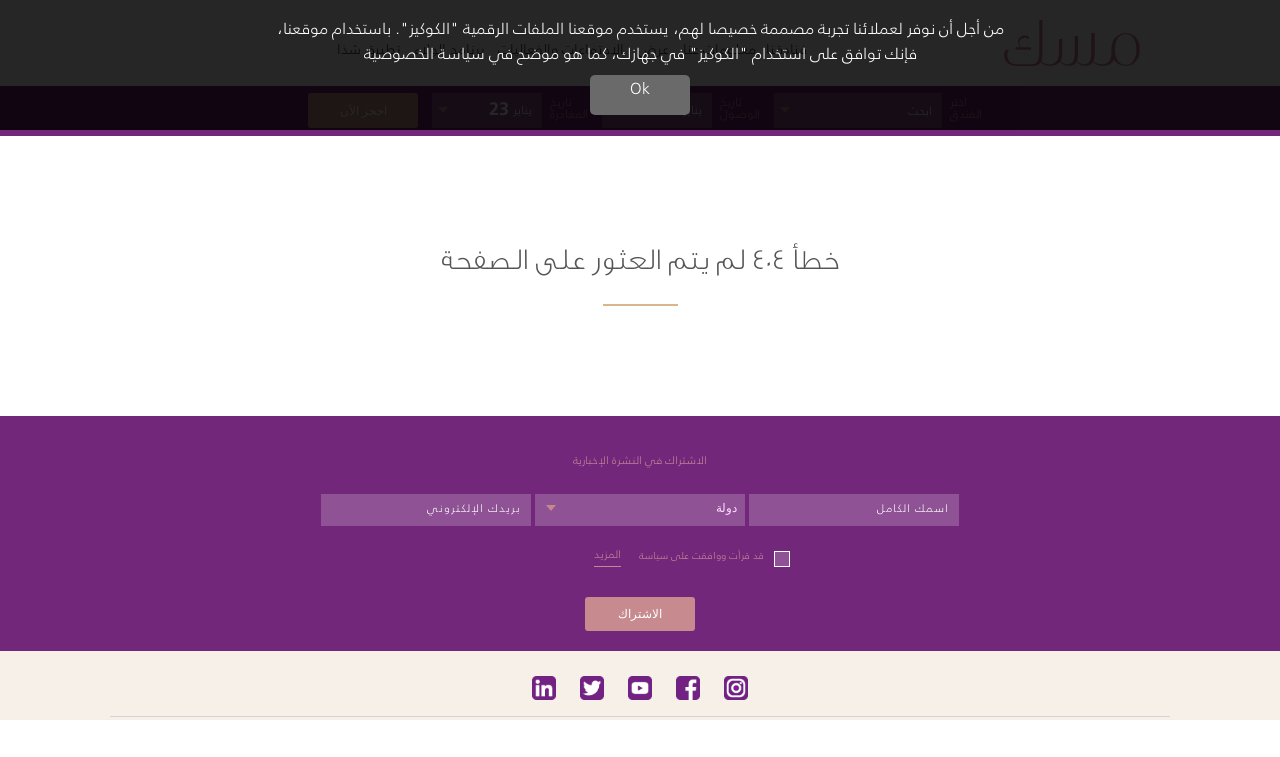

--- FILE ---
content_type: text/html; charset=UTF-8
request_url: https://myskhotels.com/ar/our-hotels/moon-retreat/offers/
body_size: 8539
content:
<!doctype html> <html dir="rtl" lang="ar"> <head> <meta charset="UTF-8"> <meta name="viewport" content="width=device-width, initial-scale=1"> <link rel="profile" href="https://gmpg.org/xfn/11"> <title>Mysk Hotels</title> <meta name="description" content="A contemporary and trendy theatre of life in the heart of vibrant Al Mouj Marina in Muscat, Oman" /> <meta name="robots" content="index, follow" /> <meta name='robots' content='noindex, follow' /> <style>img:is([sizes="auto" i], [sizes^="auto," i]) { contain-intrinsic-size: 3000px 1500px }</style> <meta property="og:locale" content="ar_AR" /> <meta property="og:title" content="Page not found - Mysk Hotels" /> <meta property="og:site_name" content="Mysk Hotels" /> <script type="application/ld+json" class="yoast-schema-graph">{"@context":"https://schema.org","@graph":[{"@type":"WebSite","@id":"https://myskhotels.com/en/#website","url":"https://myskhotels.com/en/","name":"Mysk Hotels","description":"Wrap up your day in luxury with Shaza Five Star Hotels. The best hotel service, an oasis of hospitality from morning to night.","potentialAction":[{"@type":"SearchAction","target":{"@type":"EntryPoint","urlTemplate":"https://myskhotels.com/en/?s={search_term_string}"},"query-input":{"@type":"PropertyValueSpecification","valueRequired":true,"valueName":"search_term_string"}}],"inLanguage":"ar"}]}</script> <style id='global-styles-inline-css' type='text/css'>
:root{--wp--preset--aspect-ratio--square: 1;--wp--preset--aspect-ratio--4-3: 4/3;--wp--preset--aspect-ratio--3-4: 3/4;--wp--preset--aspect-ratio--3-2: 3/2;--wp--preset--aspect-ratio--2-3: 2/3;--wp--preset--aspect-ratio--16-9: 16/9;--wp--preset--aspect-ratio--9-16: 9/16;--wp--preset--color--black: #000000;--wp--preset--color--cyan-bluish-gray: #abb8c3;--wp--preset--color--white: #ffffff;--wp--preset--color--pale-pink: #f78da7;--wp--preset--color--vivid-red: #cf2e2e;--wp--preset--color--luminous-vivid-orange: #ff6900;--wp--preset--color--luminous-vivid-amber: #fcb900;--wp--preset--color--light-green-cyan: #7bdcb5;--wp--preset--color--vivid-green-cyan: #00d084;--wp--preset--color--pale-cyan-blue: #8ed1fc;--wp--preset--color--vivid-cyan-blue: #0693e3;--wp--preset--color--vivid-purple: #9b51e0;--wp--preset--gradient--vivid-cyan-blue-to-vivid-purple: linear-gradient(135deg,rgba(6,147,227,1) 0%,rgb(155,81,224) 100%);--wp--preset--gradient--light-green-cyan-to-vivid-green-cyan: linear-gradient(135deg,rgb(122,220,180) 0%,rgb(0,208,130) 100%);--wp--preset--gradient--luminous-vivid-amber-to-luminous-vivid-orange: linear-gradient(135deg,rgba(252,185,0,1) 0%,rgba(255,105,0,1) 100%);--wp--preset--gradient--luminous-vivid-orange-to-vivid-red: linear-gradient(135deg,rgba(255,105,0,1) 0%,rgb(207,46,46) 100%);--wp--preset--gradient--very-light-gray-to-cyan-bluish-gray: linear-gradient(135deg,rgb(238,238,238) 0%,rgb(169,184,195) 100%);--wp--preset--gradient--cool-to-warm-spectrum: linear-gradient(135deg,rgb(74,234,220) 0%,rgb(151,120,209) 20%,rgb(207,42,186) 40%,rgb(238,44,130) 60%,rgb(251,105,98) 80%,rgb(254,248,76) 100%);--wp--preset--gradient--blush-light-purple: linear-gradient(135deg,rgb(255,206,236) 0%,rgb(152,150,240) 100%);--wp--preset--gradient--blush-bordeaux: linear-gradient(135deg,rgb(254,205,165) 0%,rgb(254,45,45) 50%,rgb(107,0,62) 100%);--wp--preset--gradient--luminous-dusk: linear-gradient(135deg,rgb(255,203,112) 0%,rgb(199,81,192) 50%,rgb(65,88,208) 100%);--wp--preset--gradient--pale-ocean: linear-gradient(135deg,rgb(255,245,203) 0%,rgb(182,227,212) 50%,rgb(51,167,181) 100%);--wp--preset--gradient--electric-grass: linear-gradient(135deg,rgb(202,248,128) 0%,rgb(113,206,126) 100%);--wp--preset--gradient--midnight: linear-gradient(135deg,rgb(2,3,129) 0%,rgb(40,116,252) 100%);--wp--preset--font-size--small: 13px;--wp--preset--font-size--medium: 20px;--wp--preset--font-size--large: 36px;--wp--preset--font-size--x-large: 42px;--wp--preset--spacing--20: 0.44rem;--wp--preset--spacing--30: 0.67rem;--wp--preset--spacing--40: 1rem;--wp--preset--spacing--50: 1.5rem;--wp--preset--spacing--60: 2.25rem;--wp--preset--spacing--70: 3.38rem;--wp--preset--spacing--80: 5.06rem;--wp--preset--shadow--natural: 6px 6px 9px rgba(0, 0, 0, 0.2);--wp--preset--shadow--deep: 12px 12px 50px rgba(0, 0, 0, 0.4);--wp--preset--shadow--sharp: 6px 6px 0px rgba(0, 0, 0, 0.2);--wp--preset--shadow--outlined: 6px 6px 0px -3px rgba(255, 255, 255, 1), 6px 6px rgba(0, 0, 0, 1);--wp--preset--shadow--crisp: 6px 6px 0px rgba(0, 0, 0, 1);}:where(.is-layout-flex){gap: 0.5em;}:where(.is-layout-grid){gap: 0.5em;}body .is-layout-flex{display: flex;}.is-layout-flex{flex-wrap: wrap;align-items: center;}.is-layout-flex > :is(*, div){margin: 0;}body .is-layout-grid{display: grid;}.is-layout-grid > :is(*, div){margin: 0;}:where(.wp-block-columns.is-layout-flex){gap: 2em;}:where(.wp-block-columns.is-layout-grid){gap: 2em;}:where(.wp-block-post-template.is-layout-flex){gap: 1.25em;}:where(.wp-block-post-template.is-layout-grid){gap: 1.25em;}.has-black-color{color: var(--wp--preset--color--black) !important;}.has-cyan-bluish-gray-color{color: var(--wp--preset--color--cyan-bluish-gray) !important;}.has-white-color{color: var(--wp--preset--color--white) !important;}.has-pale-pink-color{color: var(--wp--preset--color--pale-pink) !important;}.has-vivid-red-color{color: var(--wp--preset--color--vivid-red) !important;}.has-luminous-vivid-orange-color{color: var(--wp--preset--color--luminous-vivid-orange) !important;}.has-luminous-vivid-amber-color{color: var(--wp--preset--color--luminous-vivid-amber) !important;}.has-light-green-cyan-color{color: var(--wp--preset--color--light-green-cyan) !important;}.has-vivid-green-cyan-color{color: var(--wp--preset--color--vivid-green-cyan) !important;}.has-pale-cyan-blue-color{color: var(--wp--preset--color--pale-cyan-blue) !important;}.has-vivid-cyan-blue-color{color: var(--wp--preset--color--vivid-cyan-blue) !important;}.has-vivid-purple-color{color: var(--wp--preset--color--vivid-purple) !important;}.has-black-background-color{background-color: var(--wp--preset--color--black) !important;}.has-cyan-bluish-gray-background-color{background-color: var(--wp--preset--color--cyan-bluish-gray) !important;}.has-white-background-color{background-color: var(--wp--preset--color--white) !important;}.has-pale-pink-background-color{background-color: var(--wp--preset--color--pale-pink) !important;}.has-vivid-red-background-color{background-color: var(--wp--preset--color--vivid-red) !important;}.has-luminous-vivid-orange-background-color{background-color: var(--wp--preset--color--luminous-vivid-orange) !important;}.has-luminous-vivid-amber-background-color{background-color: var(--wp--preset--color--luminous-vivid-amber) !important;}.has-light-green-cyan-background-color{background-color: var(--wp--preset--color--light-green-cyan) !important;}.has-vivid-green-cyan-background-color{background-color: var(--wp--preset--color--vivid-green-cyan) !important;}.has-pale-cyan-blue-background-color{background-color: var(--wp--preset--color--pale-cyan-blue) !important;}.has-vivid-cyan-blue-background-color{background-color: var(--wp--preset--color--vivid-cyan-blue) !important;}.has-vivid-purple-background-color{background-color: var(--wp--preset--color--vivid-purple) !important;}.has-black-border-color{border-color: var(--wp--preset--color--black) !important;}.has-cyan-bluish-gray-border-color{border-color: var(--wp--preset--color--cyan-bluish-gray) !important;}.has-white-border-color{border-color: var(--wp--preset--color--white) !important;}.has-pale-pink-border-color{border-color: var(--wp--preset--color--pale-pink) !important;}.has-vivid-red-border-color{border-color: var(--wp--preset--color--vivid-red) !important;}.has-luminous-vivid-orange-border-color{border-color: var(--wp--preset--color--luminous-vivid-orange) !important;}.has-luminous-vivid-amber-border-color{border-color: var(--wp--preset--color--luminous-vivid-amber) !important;}.has-light-green-cyan-border-color{border-color: var(--wp--preset--color--light-green-cyan) !important;}.has-vivid-green-cyan-border-color{border-color: var(--wp--preset--color--vivid-green-cyan) !important;}.has-pale-cyan-blue-border-color{border-color: var(--wp--preset--color--pale-cyan-blue) !important;}.has-vivid-cyan-blue-border-color{border-color: var(--wp--preset--color--vivid-cyan-blue) !important;}.has-vivid-purple-border-color{border-color: var(--wp--preset--color--vivid-purple) !important;}.has-vivid-cyan-blue-to-vivid-purple-gradient-background{background: var(--wp--preset--gradient--vivid-cyan-blue-to-vivid-purple) !important;}.has-light-green-cyan-to-vivid-green-cyan-gradient-background{background: var(--wp--preset--gradient--light-green-cyan-to-vivid-green-cyan) !important;}.has-luminous-vivid-amber-to-luminous-vivid-orange-gradient-background{background: var(--wp--preset--gradient--luminous-vivid-amber-to-luminous-vivid-orange) !important;}.has-luminous-vivid-orange-to-vivid-red-gradient-background{background: var(--wp--preset--gradient--luminous-vivid-orange-to-vivid-red) !important;}.has-very-light-gray-to-cyan-bluish-gray-gradient-background{background: var(--wp--preset--gradient--very-light-gray-to-cyan-bluish-gray) !important;}.has-cool-to-warm-spectrum-gradient-background{background: var(--wp--preset--gradient--cool-to-warm-spectrum) !important;}.has-blush-light-purple-gradient-background{background: var(--wp--preset--gradient--blush-light-purple) !important;}.has-blush-bordeaux-gradient-background{background: var(--wp--preset--gradient--blush-bordeaux) !important;}.has-luminous-dusk-gradient-background{background: var(--wp--preset--gradient--luminous-dusk) !important;}.has-pale-ocean-gradient-background{background: var(--wp--preset--gradient--pale-ocean) !important;}.has-electric-grass-gradient-background{background: var(--wp--preset--gradient--electric-grass) !important;}.has-midnight-gradient-background{background: var(--wp--preset--gradient--midnight) !important;}.has-small-font-size{font-size: var(--wp--preset--font-size--small) !important;}.has-medium-font-size{font-size: var(--wp--preset--font-size--medium) !important;}.has-large-font-size{font-size: var(--wp--preset--font-size--large) !important;}.has-x-large-font-size{font-size: var(--wp--preset--font-size--x-large) !important;}
:where(.wp-block-post-template.is-layout-flex){gap: 1.25em;}:where(.wp-block-post-template.is-layout-grid){gap: 1.25em;}
:where(.wp-block-columns.is-layout-flex){gap: 2em;}:where(.wp-block-columns.is-layout-grid){gap: 2em;}
:root :where(.wp-block-pullquote){font-size: 1.5em;line-height: 1.6;}
</style> <link rel='stylesheet' id='bbshaza-style-css' href='https://myskhotels.com/wp-content/themes/bbshaza/css/styles.css?t=1769051428' type='text/css' media='all' /> <link rel='stylesheet' id='bbshaza-style-ar-css' href='https://myskhotels.com/wp-content/themes/bbshaza/css/styles-ar.css' type='text/css' media='all' /> <link rel='stylesheet' id='wpml-legacy-post-translations-0-css' href='https://mysk.beetlecdn.com/wp-content/plugins/sitepress-multilingual-cms/templates/language-switchers/legacy-post-translations/style.min.css' type='text/css' media='all' /> <link rel="stylesheet" href="https://mysk.beetlecdn.com/wp-content/themes/bbshaza/rtl.css" type="text/css" media="screen" /> <script language="JavaScript">
        var shazaConfig = {
            gmapApiKey : 'AIzaSyBbhp6_bNIm0bSO6-fTnSvgQ85vmYsrl4E',
            gmapMarkerImage: '//mysk.beetlecdn.com/wp-content/themes/bbshaza/images/marker.png',
            gmapMarkerImageSoon: '//mysk.beetlecdn.com/wp-content/themes/bbshaza/images/marker-soon.png',
            newsletterFormAPI: "https://myskhotels.com/ar/bbpress_ajax/newsletter/save/",
            discoveryPartnersAPI: "https://myskhotels.com/ar/bbpress_ajax/discovery/search/",
            blogArticlesAPI: "https://myskhotels.com/ar/bbpress_ajax/blog/get/",
            hotelblogArticlesAPI: "https://myskhotels.com/ar/bbpress_ajax/blog/get_hotel_articles/",
            upcomingEventsAPI: "https://myskhotels.com/ar/bbpress_ajax/events/upcoming/",
            pastEventsAPI: "https://myskhotels.com/ar/bbpress_ajax/events/past/"
        };
    </script> <script>
                        (function(w,d,s,l,i){w[l]=w[l]||[];w[l].push({'gtm.start':
                        new Date().getTime(),event:'gtm.js'});var f=d.getElementsByTagName(s)[0],
                    j=d.createElement(s),dl=l!='dataLayer'?'&l='+l:'';j.async=true;j.src=
                    'https://www.googletagmanager.com/gtm.js?id='+i+dl;f.parentNode.insertBefore(j,f);
                })(window,document,'script','dataLayer','GTM-NVB75RC');
                </script> </head> <body class="404-page"> <noscript><iframe src="https://www.googletagmanager.com/ns.html?id=GTM-NVB75RC" height="0" width="0" style="display:none;visibility:hidden"></iframe></noscript> <div id="cookie-message" style="display: none;"> <div class="container"> <p></p> <p>من أجل أن نوفر لعملائنا تجربة مصممة خصيصا لهم، يستخدم موقعنا الملفات الرقمية "الكوكيز". باستخدام موقعنا، فإنك توافق على استخدام "الكوكيز" في جهازك، كما هو موضح في سياسة الخصوصية</p> <a href="#" class="button">Ok</a> </div> </div> <script type="application/ld+json">
{
 "@context": "http://schema.org",
 "@type": "LocalBusiness",
 "name": "Mysk Hotels",
 "description": "",
"address": "Bayswater 1707 Business Bay Dubai P.O.Box 213566",
"telephone": "+97144376460",
"image": "https://mysk.beetlecdn.com/wp-content/themes/bb_mysk/images/logo.png",
"priceRange": "$$$"
}
</script> <header> <div class="container"> <a href="#" id="hamburger"> <span></span> <span></span> <span></span> </a> <a href="#" class="booking-widget-trigger"> <span>Book</span> <span>Close</span> </a> <a href="https://myskhotels.com/ar/" class="logo brand-logo" alt=""> <img src="//mysk.beetlecdn.com/wp-content/themes/bbshaza/images/mysk-logo-ar.svg" title="Mysk Hotels" alt=""> </a> <div class="menu-wrapper"> <ul id="menu-header-menu-arabic" class="menu main-menu"><li class="has-sub-menu"> <a href="https://myskhotels.com/ar/our-hotels/"> فنادقنا</a> <div class="our-hotels-dropdown menu-dropdown"> <div class="col"> <div class="heading"></div> <div class="hotel-links"> <div class="categ-head">فنادق مسك</div> <div class="hotels"> <a href="/ar/our-hotels/mysk-al-mouj/">مسك الموج - مسقط</a> <a href="https://myskhotels.com/ar/our-hotels/mysk-al-balad/">مسك البلد - المدينة المنورة</a> <a href="/ar/our-hotels/mysk-al-fateh-bahrain/">مسك الفاتح - البحرين</a> <a href="https://myskhotels.com/ar/mysk-orlando/"> مسك أورلاندو <span class="note">(الافتتاح قريبًا)</span> </a> <a href="https://myskhotels.com/en/our-hotels/#mysk-jeddah">مسك جدة <span class="note">(الافتتاح قريبًا)</span></a> <a href="https://myskhotels.com/ar/our-hotels/#muttrah-collection">مجموعة مطرح <span class="note"> (يفتتح قريبا)</span></a> </div> </div> <div class="additional-links"> <div class="categ-head">فنادق شذا</div> <div class="hotels"> <a href="https://www.shazahotels.com/ar/our-hotels/shaza-doha/" class="no-booking" target="_blank">شذا الدوحة</a> </div> </div> </div> </div> </li><li id="menu-item-8859" class="menu-item menu-item-type-post_type menu-item-object-page menu-item-8859"><a href="https://myskhotels.com/ar/about/">معلومات عنا</a></li> <li id="menu-item-8940" class="menu-item menu-item-type-post_type menu-item-object-page menu-item-8940"><a href="https://myskhotels.com/ar/offers/">عرض</a></li> <li id="menu-item-8866" class="menu-item menu-item-type-post_type menu-item-object-page menu-item-8866"><a href="https://myskhotels.com/ar/meetings-events/">الاجتماعات والفعاليات</a></li> <li id="menu-item-8857" class="menu-item menu-item-type-post_type menu-item-object-page menu-item-8857"><a href="https://myskhotels.com/ar/loyalty/">برنامج الولاء</a></li> <li id="menu-item-8860" class="menu-item menu-item-type-post_type menu-item-object-page menu-item-8860"><a href="https://myskhotels.com/ar/app/">تطبيق شذا</a></li> </ul> </div> </div> <div id="main-booking-widget" class="booking-widget-bar"> <form action="https://myskhotels.com/ar/booking/search/hotel/" method="post" id="main-booking-widget-form"> <div class="form-fields"> <div class="form-field"> <label>اختر<br> الفندق</label> <div class="hotel-dropdown"> <input type="hidden" name="hotel" value=""> <div class="trigger"> <div class="selected-hotel"> ابحث </div> <div class="search-box"> <input type="text" placeholder="اختر" id="search"> <a href="#" class="close"></a> </div> </div> <div class="dropdown"> <div class="note">إختر أدناه أو ابحث شركاء ديسكفري</div> <div class="categ-head">فنادق مسك</div> <div class="hotels"> <a href="#" data-value="57" >مسك الموج</a> <a href="#" data-value="10291" >مسك البلد</a> <a href="#" data-value="10527" > مسك الفاتح البحرين</a> </div> <div class="additional-links"> <div class="categ-head">فنادق شذا</div> <div class="hotels"> <a href="https://www.shazahotels.com/ar/our-hotels/shaza-doha/" class="no-booking" target="_blank">شذا الدوحة</a> </div> </div> <div class="search-results"> ... </div> </div> </div> </div> <div class="form-field date-field arrival-date-field"> <label>تاريخ<br> الوصول</label> <div class="date" data-date=""><span class="month"></span> <span class="day"></span> <input type="date" name="arrival-date" value="" id="arrival-date"> </div> </div> <div class="form-field date-field departure-date-field"> <label>تاريخ <br>المغادرة</label> <div class="date" data-date=""><span class="month"></span> <span class="day"></span> <input type="date" name="departure-date" value="" id="departure-date"> </div> </div> <input type="hidden" id="search-type" name="type" value="shaza"> <input type="hidden" id="gha-hotel-url" name="gha-url"> <input type="hidden" id="gtm-linker-url" name="gtm-url"> <div class="form-field"> <input type="submit" value="احجز الآن"> </div> </div> </form> </div> </header> <main> <section class="section content-section" data-entrance="slide-up"> <div class="container" style="padding-top: 100px;"> <h1>خطأ 404 لم يتم العثور على الصفحة</h1> </div> </section> </main> <footer> <div class="newsletter"> <div class="container" id="newsletter-form-wrapper"> <div class="loader"></div> <div class="success-message" style=""> شكرا لك على الاشتراك </div> <div class="error-message" style=""> Error occurred! </div> <form action="#" id="newsletter-form" novalidate> <h6>الاشتراك في النشرة الإخبارية</h6> <div class="fields"> <input name="full_name" type="text" placeholder="اسمك الكامل" required> <select name="country" required class="select2 country" data-containerCssClass="country-dropdown-container" data-dropdownCssClass="country-dropdown" required> <option value="">دولة</option> <option value="AW">آروبا</option> <option value="AZ">أذربيجان</option> <option value="AM">أرمينيا</option> <option value="ES">أسبانيا</option> <option value="AU">أستراليا</option> <option value="AF">أفغانستان</option> <option value="AL">ألبانيا</option> <option value="DE">ألمانيا</option> <option value="AG">أنتيجوا وبربودا</option> <option value="AO">أنجولا</option> <option value="AI">أنجويلا</option> <option value="AD">أندورا</option> <option value="UY">أورجواي</option> <option value="UZ">أوزبكستان</option> <option value="UG">أوغندا</option> <option value="UA">أوكرانيا</option> <option value="IE">أيرلندا</option> <option value="IS">أيسلندا</option> <option value="ET">اثيوبيا</option> <option value="ER">اريتريا</option> <option value="EE">استونيا</option> <option value="IL">اسرائيل</option> <option value="AR">الأرجنتين</option> <option value="JO">الأردن</option> <option value="EC">الاكوادور</option> <option value="AE">الامارات العربية المتحدة</option> <option value="BS">الباهاما</option> <option value="BH">البحرين</option> <option value="BR">البرازيل</option> <option value="PT">البرتغال</option> <option value="BA">البوسنة والهرسك</option> <option value="GA">الجابون</option> <option value="ME">الجبل الأسود</option> <option value="DZ">الجزائر</option> <option value="DK">الدانمرك</option> <option value="CV">الرأس الأخضر</option> <option value="SV">السلفادور</option> <option value="SN">السنغال</option> <option value="SD">السودان</option> <option value="SE">السويد</option> <option value="EH">الصحراء الغربية</option> <option value="SO">الصومال</option> <option value="CN">الصين</option> <option value="IQ">العراق</option> <option value="VA">الفاتيكان</option> <option value="PH">الفيلبين</option> <option value="AQ">القطب الجنوبي</option> <option value="CM">الكاميرون</option> <option value="CG">الكونغو - برازافيل</option> <option value="KW">الكويت</option> <option value="HU">المجر</option> <option value="IO">المحيط الهندي البريطاني</option> <option value="MA">المغرب</option> <option value="TF">المقاطعات الجنوبية الفرنسية</option> <option value="MX">المكسيك</option> <option value="SA">المملكة العربية السعودية</option> <option value="GB">المملكة المتحدة</option> <option value="NO">النرويج</option> <option value="AT">النمسا</option> <option value="NE">النيجر</option> <option value="IN">الهند</option> <option value="US">الولايات المتحدة الأمريكية</option> <option value="JP">اليابان</option> <option value="YE">اليمن</option> <option value="GR">اليونان</option> <option value="ID">اندونيسيا</option> <option value="IR">ايران</option> <option value="IT">ايطاليا</option> <option value="PG">بابوا غينيا الجديدة</option> <option value="PY">باراجواي</option> <option value="PK">باكستان</option> <option value="PW">بالاو</option> <option value="BW">بتسوانا</option> <option value="PN">بتكايرن</option> <option value="BB">بربادوس</option> <option value="BM">برمودا</option> <option value="BN">بروناي</option> <option value="BE">بلجيكا</option> <option value="BG">بلغاريا</option> <option value="BZ">بليز</option> <option value="BD">بنجلاديش</option> <option value="PA">بنما</option> <option value="BJ">بنين</option> <option value="BT">بوتان</option> <option value="PR">بورتوريكو</option> <option value="BF">بوركينا فاسو</option> <option value="BI">بوروندي</option> <option value="PL">بولندا</option> <option value="BO">بوليفيا</option> <option value="PF">بولينيزيا الفرنسية</option> <option value="PE">بيرو</option> <option value="TZ">تانزانيا</option> <option value="TH">تايلند</option> <option value="TW">تايوان</option> <option value="TM">تركمانستان</option> <option value="TR">تركيا</option> <option value="TT">ترينيداد وتوباغو</option> <option value="TD">تشاد</option> <option value="TG">توجو</option> <option value="TV">توفالو</option> <option value="TK">توكيلو</option> <option value="TO">تونجا</option> <option value="TN">تونس</option> <option value="TL">تيمور الشرقية</option> <option value="JM">جامايكا</option> <option value="GI">جبل طارق</option> <option value="GD">جرينادا</option> <option value="GL">جرينلاند</option> <option value="AX">جزر أولان</option> <option value="AN">جزر الأنتيل الهولندية</option> <option value="TC">جزر الترك وجايكوس</option> <option value="KM">جزر القمر</option> <option value="KY">جزر الكايمن</option> <option value="MH">جزر المارشال</option> <option value="MV">جزر الملديف</option> <option value="UM">جزر الولايات المتحدة البعيدة الصغيرة</option> <option value="SB">جزر سليمان</option> <option value="FO">جزر فارو</option> <option value="VI">جزر فرجين الأمريكية</option> <option value="VG">جزر فرجين البريطانية</option> <option value="FK">جزر فوكلاند</option> <option value="CK">جزر كوك</option> <option value="CC">جزر كوكوس</option> <option value="MP">جزر ماريانا الشمالية</option> <option value="WF">جزر والس وفوتونا</option> <option value="CX">جزيرة الكريسماس</option> <option value="BV">جزيرة بوفيه</option> <option value="IM">جزيرة مان</option> <option value="NF">جزيرة نورفوك</option> <option value="HM">جزيرة هيرد وماكدونالد</option> <option value="CF">جمهورية افريقيا الوسطى</option> <option value="CZ">جمهورية التشيك</option> <option value="DO">جمهورية الدومينيك</option> <option value="CD">جمهورية الكونغو الديمقراطية</option> <option value="ZA">جمهورية جنوب افريقيا</option> <option value="GT">جواتيمالا</option> <option value="GP">جوادلوب</option> <option value="GU">جوام</option> <option value="GE">جورجيا</option> <option value="GS">جورجيا الجنوبية وجزر ساندويتش الجنوبية</option> <option value="DJ">جيبوتي</option> <option value="JE">جيرسي</option> <option value="DM">دومينيكا</option> <option value="RW">رواندا</option> <option value="RU">روسيا</option> <option value="BY">روسيا البيضاء</option> <option value="RO">رومانيا</option> <option value="RE">روينيون</option> <option value="ZM">زامبيا</option> <option value="ZW">زيمبابوي</option> <option value="CI">ساحل العاج</option> <option value="WS">ساموا</option> <option value="AS">ساموا الأمريكية</option> <option value="SM">سان مارينو</option> <option value="PM">سانت بيير وميكولون</option> <option value="VC">سانت فنسنت وغرنادين</option> <option value="KN">سانت كيتس ونيفيس</option> <option value="LC">سانت لوسيا</option> <option value="MF">سانت مارتين</option> <option value="SH">سانت هيلنا</option> <option value="ST">ساو تومي وبرينسيبي</option> <option value="LK">سريلانكا</option> <option value="SJ">سفالبارد وجان مايان</option> <option value="SK">سلوفاكيا</option> <option value="SI">سلوفينيا</option> <option value="SG">سنغافورة</option> <option value="SZ">سوازيلاند</option> <option value="SY">سوريا</option> <option value="SR">سورينام</option> <option value="CH">سويسرا</option> <option value="SL">سيراليون</option> <option value="SC">سيشل</option> <option value="CL">شيلي</option> <option value="RS">صربيا</option> <option value="CS">صربيا والجبل الأسود</option> <option value="TJ">طاجكستان</option> <option value="OM">عمان</option> <option value="GM">غامبيا</option> <option value="GH">غانا</option> <option value="GF">غويانا</option> <option value="GY">غيانا</option> <option value="GN">غينيا</option> <option value="GQ">غينيا الاستوائية</option> <option value="GW">غينيا بيساو</option> <option value="VU">فانواتو</option> <option value="FR">فرنسا</option> <option value="PS">فلسطين</option> <option value="VE">فنزويلا</option> <option value="FI">فنلندا</option> <option value="VN">فيتنام</option> <option value="FJ">فيجي</option> <option value="CY">قبرص</option> <option value="KG">قرغيزستان</option> <option value="QA">قطر</option> <option value="KZ">كازاخستان</option> <option value="NC">كاليدونيا الجديدة</option> <option value="HR">كرواتيا</option> <option value="KH">كمبوديا</option> <option value="CA">كندا</option> <option value="CU">كوبا</option> <option value="KR">كوريا الجنوبية</option> <option value="KP">كوريا الشمالية</option> <option value="CR">كوستاريكا</option> <option value="CO">كولومبيا</option> <option value="KI">كيريباتي</option> <option value="KE">كينيا</option> <option value="LV">لاتفيا</option> <option value="LA">لاوس</option> <option value="LB">لبنان</option> <option value="LU">لوكسمبورج</option> <option value="LY">ليبيا</option> <option value="LR">ليبيريا</option> <option value="LT">ليتوانيا</option> <option value="LI">ليختنشتاين</option> <option value="LS">ليسوتو</option> <option value="MQ">مارتينيك</option> <option value="MO">ماكاو الصينية</option> <option value="MT">مالطا</option> <option value="ML">مالي</option> <option value="MY">ماليزيا</option> <option value="YT">مايوت</option> <option value="MG">مدغشقر</option> <option value="EG">مصر</option> <option value="MK">مقدونيا</option> <option value="MW">ملاوي</option> <option value="ZZ">منطقة غير معرفة</option> <option value="MN">منغوليا</option> <option value="MR">موريتانيا</option> <option value="MU">موريشيوس</option> <option value="MZ">موزمبيق</option> <option value="MD">مولدافيا</option> <option value="MC">موناكو</option> <option value="MS">مونتسرات</option> <option value="MM">ميانمار</option> <option value="FM">ميكرونيزيا</option> <option value="NA">ناميبيا</option> <option value="NR">نورو</option> <option value="NP">نيبال</option> <option value="NG">نيجيريا</option> <option value="NI">نيكاراجوا</option> <option value="NZ">نيوزيلاندا</option> <option value="NU">نيوي</option> <option value="HT">هايتي</option> <option value="HN">هندوراس</option> <option value="NL">هولندا</option> <option value="HK">هونج كونج الصينية</option> </select> <input name="email_id" type="email" placeholder="بريدك الإلكتروني" required> <label class="checkbox cf"> <input type="checkbox" required name="terms"> <div class="check"></div> <p> قد قرأت ووافقت على سياسة الخصوصية الخاصة بشذا ، بما في ذلك استخدام المعلومات الشخصية من البيانات التي أقدمها لشذا و / أو التي تم جمعها في فنادق شذا ، لكي تقوم شذا بإخبار و / أو تزويدك بمنتجات وخدمات شذا ، و السماح لشذا بالمضي قدمًا مع أنشطة التسويق ذات الصلة. </p> <span class="expand-wrapper"> <a href="#" class="expand">المزيد</a></span> </label> <input type="submit" value="الاشتراك"> </div> </form> </div> </div> <div class="footer-links"> <div class="container social-container"> <div class="row primary-row"> <div class="social-links"> <ul> <li><a href="https://www.instagram.com/shazahotels/" class="instagram" target="_blank"></a></li> <li><a href="https://www.facebook.com/ShazaHotels/" class="facebook" target="_blank"></a></li> <li><a href="https://www.youtube.com/user/ShazaHotels" class="youtube" target="_blank"></a></li> <li><a href="https://twitter.com/MyskbyShaza" class="twitter" target="_blank"></a></li> <li><a href="https://www.linkedin.com/company/2084375" class="linkedin" target="_blank"></a></li> </ul> </div> </div> </div> <div class="container"> <div class="row primary-row"> <div class="links"> <ul id="menu-footer-menu-arabic" class="menu"><li id="menu-item-758" class="menu-item menu-item-type-post_type menu-item-object-page menu-item-758"><a href="https://myskhotels.com/ar/our-hotels/">فنادقنا</a></li> <li id="menu-item-7783" class="menu-item menu-item-type-post_type menu-item-object-page menu-item-7783"><a href="https://myskhotels.com/ar/about/">معلومات عنا</a></li> <li id="menu-item-752" class="menu-item menu-item-type-post_type menu-item-object-page menu-item-752"><a href="https://myskhotels.com/ar/media/">المستجدات</a></li> <li id="menu-item-1708" class="menu-item menu-item-type-post_type menu-item-object-page menu-item-1708"><a href="https://myskhotels.com/ar/careers/">الوظائف</a></li> <li id="menu-item-7784" class="menu-item menu-item-type-post_type menu-item-object-page menu-item-7784"><a href="https://myskhotels.com/ar/gallery/">معرض الصور</a></li> <li id="menu-item-7786" class="menu-item menu-item-type-post_type menu-item-object-page menu-item-7786"><a href="https://myskhotels.com/ar/blog/">مدونة</a></li> <li id="menu-item-2074" class="menu-item menu-item-type-custom menu-item-object-custom menu-item-2074"><a href="https://shazahotels.com/">Shaza Hotels</a></li> <li id="menu-item-8251" class="menu-item menu-item-type-custom menu-item-object-custom menu-item-8251"><a href="https://www.mysktouch.com">Mysk Touch</a></li> <li id="menu-item-7788" class="menu-item menu-item-type-post_type menu-item-object-page menu-item-7788"><a href="https://myskhotels.com/ar/shaza-assures/">شذا الطمأنينة</a></li> <li id="menu-item-7787" class="menu-item menu-item-type-post_type menu-item-object-page menu-item-7787"><a href="https://myskhotels.com/ar/loyalty/">برنامج الولاء</a></li> </ul> <ul class="menu"> <li class="noslash"><a href="https://myskhotels.com/ar/contact-us/">الاتصال بنا</a></li> </ul> </div> </div> <div class="row secondary-row clearboth"> <div class="links"> <ul> <li><a href="/ar/privacy-policy/" target="">سياسة الخصوصية</a></li> <li><a href="/ar/terms-conditions/" class="instagram" target="">الشروط والأحكام</a></li> <li>@shaza hotels 2026</li> <li>جميع الحقوق محفوظة</li> </ul> </div> <a href="https://www.ghadiscovery.com/" class="discovery" target="_blank"> <div class="other-links"> </div></a> <div class="credits">Made by <a href="https://www.bluebeetle.ae/" target="_blank" class="base-link">Blue Beetle</a></div> </div> </div> </div> </footer> <script type="speculationrules">
{"prefetch":[{"source":"document","where":{"and":[{"href_matches":"\/ar\/*"},{"not":{"href_matches":["\/wp-*.php","\/wp-admin\/*","\/wp-content\/uploads\/*","\/wp-content\/*","\/wp-content\/plugins\/*","\/wp-content\/themes\/bbshaza\/*","\/ar\/*\\?(.+)"]}},{"not":{"selector_matches":"a[rel~=\"nofollow\"]"}},{"not":{"selector_matches":".no-prefetch, .no-prefetch a"}}]},"eagerness":"conservative"}]}
</script> <script type="text/javascript" src="https://myskhotels.com/wp-content/themes/bbshaza/js/plugins.js" id="bb_shaza_plugins-js"></script> <script type="text/javascript" src="https://myskhotels.com/wp-content/themes/bbshaza/js/scripts.js" id="bb_shaza_scripts-js"></script> </body> </html> <!-- Cache Enabler by KeyCDN @ Thu, 22 Jan 2026 03:10:28 GMT (https-index.html) -->

--- FILE ---
content_type: text/css
request_url: https://myskhotels.com/wp-content/themes/bbshaza/css/styles.css?t=1769051428
body_size: 44806
content:
@import url(https://fonts.googleapis.com/css?family=Raleway:300,400,700&display=swap);
.select2-container {
  box-sizing: border-box;
  display: inline-block;
  margin: 0;
  position: relative;
  vertical-align: middle; }
  .select2-container .select2-selection--single {
    box-sizing: border-box;
    cursor: pointer;
    display: block;
    height: 28px;
    -moz-user-select: none;
         user-select: none;
    -webkit-user-select: none; }
    .select2-container .select2-selection--single .select2-selection__rendered {
      display: block;
      padding-left: 8px;
      padding-right: 20px;
      overflow: hidden;
      text-overflow: ellipsis;
      white-space: nowrap; }
    .select2-container .select2-selection--single .select2-selection__clear {
      position: relative; }
  .select2-container[dir="rtl"] .select2-selection--single .select2-selection__rendered {
    padding-right: 8px;
    padding-left: 20px; }
  .select2-container .select2-selection--multiple {
    box-sizing: border-box;
    cursor: pointer;
    display: block;
    min-height: 32px;
    -moz-user-select: none;
         user-select: none;
    -webkit-user-select: none; }
    .select2-container .select2-selection--multiple .select2-selection__rendered {
      display: inline-block;
      overflow: hidden;
      padding-left: 8px;
      text-overflow: ellipsis;
      white-space: nowrap; }
  .select2-container .select2-search--inline {
    float: left; }
    .select2-container .select2-search--inline .select2-search__field {
      box-sizing: border-box;
      border: none;
      font-size: 100%;
      margin-top: 5px;
      padding: 0; }
      .select2-container .select2-search--inline .select2-search__field::-webkit-search-cancel-button {
        -webkit-appearance: none; }

.select2-dropdown {
  background-color: white;
  border: 1px solid #aaa;
  border-radius: 4px;
  box-sizing: border-box;
  display: block;
  position: absolute;
  left: -100000px;
  width: 100%;
  z-index: 1051; }

.select2-results {
  display: block; }

.select2-results__options {
  list-style: none;
  margin: 0;
  padding: 0; }

.select2-results__option {
  padding: 6px;
  -moz-user-select: none;
       user-select: none;
  -webkit-user-select: none; }
  .select2-results__option[aria-selected] {
    cursor: pointer; }

.select2-container--open .select2-dropdown {
  left: 0; }

.select2-container--open .select2-dropdown--above {
  border-bottom: none;
  border-bottom-left-radius: 0;
  border-bottom-right-radius: 0; }

.select2-container--open .select2-dropdown--below {
  border-top: none;
  border-top-left-radius: 0;
  border-top-right-radius: 0; }

.select2-search--dropdown {
  display: block;
  padding: 4px; }
  .select2-search--dropdown .select2-search__field {
    padding: 4px;
    width: 100%;
    box-sizing: border-box; }
    .select2-search--dropdown .select2-search__field::-webkit-search-cancel-button {
      -webkit-appearance: none; }
  .select2-search--dropdown.select2-search--hide {
    display: none; }

.select2-close-mask {
  border: 0;
  margin: 0;
  padding: 0;
  display: block;
  position: fixed;
  left: 0;
  top: 0;
  min-height: 100%;
  min-width: 100%;
  height: auto;
  width: auto;
  opacity: 0;
  z-index: 99;
  background-color: #fff;
  filter: alpha(opacity=0); }

.select2-hidden-accessible {
  border: 0 !important;
  clip: rect(0 0 0 0) !important;
  -webkit-clip-path: inset(50%) !important;
  clip-path: inset(50%) !important;
  height: 1px !important;
  overflow: hidden !important;
  padding: 0 !important;
  position: absolute !important;
  width: 1px !important;
  white-space: nowrap !important; }

.select2-container--default .select2-selection--single {
  background-color: #fff;
  border: 1px solid #aaa;
  border-radius: 4px; }
  .select2-container--default .select2-selection--single .select2-selection__rendered {
    color: #444;
    line-height: 28px; }
  .select2-container--default .select2-selection--single .select2-selection__clear {
    cursor: pointer;
    float: right;
    font-weight: bold; }
  .select2-container--default .select2-selection--single .select2-selection__placeholder {
    color: #999; }
  .select2-container--default .select2-selection--single .select2-selection__arrow {
    height: 26px;
    position: absolute;
    top: 1px;
    right: 1px;
    width: 20px; }
    .select2-container--default .select2-selection--single .select2-selection__arrow b {
      border-color: #888 transparent transparent transparent;
      border-style: solid;
      border-width: 5px 4px 0 4px;
      height: 0;
      left: 50%;
      margin-left: -4px;
      margin-top: -2px;
      position: absolute;
      top: 50%;
      width: 0; }

.select2-container--default[dir="rtl"] .select2-selection--single .select2-selection__clear {
  float: left; }

.select2-container--default[dir="rtl"] .select2-selection--single .select2-selection__arrow {
  left: 1px;
  right: auto; }

.select2-container--default.select2-container--disabled .select2-selection--single {
  background-color: #eee;
  cursor: default; }
  .select2-container--default.select2-container--disabled .select2-selection--single .select2-selection__clear {
    display: none; }

.select2-container--default.select2-container--open .select2-selection--single .select2-selection__arrow b {
  border-color: transparent transparent #888 transparent;
  border-width: 0 4px 5px 4px; }

.select2-container--default .select2-selection--multiple {
  background-color: white;
  border: 1px solid #aaa;
  border-radius: 4px;
  cursor: text; }
  .select2-container--default .select2-selection--multiple .select2-selection__rendered {
    box-sizing: border-box;
    list-style: none;
    margin: 0;
    padding: 0 5px;
    width: 100%; }
    .select2-container--default .select2-selection--multiple .select2-selection__rendered li {
      list-style: none; }
  .select2-container--default .select2-selection--multiple .select2-selection__placeholder {
    color: #999;
    margin-top: 5px;
    float: left; }
  .select2-container--default .select2-selection--multiple .select2-selection__clear {
    cursor: pointer;
    float: right;
    font-weight: bold;
    margin-top: 5px;
    margin-right: 10px; }
  .select2-container--default .select2-selection--multiple .select2-selection__choice {
    background-color: #e4e4e4;
    border: 1px solid #aaa;
    border-radius: 4px;
    cursor: default;
    float: left;
    margin-right: 5px;
    margin-top: 5px;
    padding: 0 5px; }
  .select2-container--default .select2-selection--multiple .select2-selection__choice__remove {
    color: #999;
    cursor: pointer;
    display: inline-block;
    font-weight: bold;
    margin-right: 2px; }
    .select2-container--default .select2-selection--multiple .select2-selection__choice__remove:hover {
      color: #333; }

.select2-container--default[dir="rtl"] .select2-selection--multiple .select2-selection__choice, .select2-container--default[dir="rtl"] .select2-selection--multiple .select2-selection__placeholder, .select2-container--default[dir="rtl"] .select2-selection--multiple .select2-search--inline {
  float: right; }

.select2-container--default[dir="rtl"] .select2-selection--multiple .select2-selection__choice {
  margin-left: 5px;
  margin-right: auto; }

.select2-container--default[dir="rtl"] .select2-selection--multiple .select2-selection__choice__remove {
  margin-left: 2px;
  margin-right: auto; }

.select2-container--default.select2-container--focus .select2-selection--multiple {
  border: solid black 1px;
  outline: 0; }

.select2-container--default.select2-container--disabled .select2-selection--multiple {
  background-color: #eee;
  cursor: default; }

.select2-container--default.select2-container--disabled .select2-selection__choice__remove {
  display: none; }

.select2-container--default.select2-container--open.select2-container--above .select2-selection--single, .select2-container--default.select2-container--open.select2-container--above .select2-selection--multiple {
  border-top-left-radius: 0;
  border-top-right-radius: 0; }

.select2-container--default.select2-container--open.select2-container--below .select2-selection--single, .select2-container--default.select2-container--open.select2-container--below .select2-selection--multiple {
  border-bottom-left-radius: 0;
  border-bottom-right-radius: 0; }

.select2-container--default .select2-search--dropdown .select2-search__field {
  border: 1px solid #aaa; }

.select2-container--default .select2-search--inline .select2-search__field {
  background: transparent;
  border: none;
  outline: 0;
  box-shadow: none;
  -webkit-appearance: textfield; }

.select2-container--default .select2-results > .select2-results__options {
  max-height: 200px;
  overflow-y: auto; }

.select2-container--default .select2-results__option[role=group] {
  padding: 0; }

.select2-container--default .select2-results__option[aria-disabled=true] {
  color: #999; }

.select2-container--default .select2-results__option[aria-selected=true] {
  background-color: #ddd; }

.select2-container--default .select2-results__option .select2-results__option {
  padding-left: 1em; }
  .select2-container--default .select2-results__option .select2-results__option .select2-results__group {
    padding-left: 0; }
  .select2-container--default .select2-results__option .select2-results__option .select2-results__option {
    margin-left: -1em;
    padding-left: 2em; }
    .select2-container--default .select2-results__option .select2-results__option .select2-results__option .select2-results__option {
      margin-left: -2em;
      padding-left: 3em; }
      .select2-container--default .select2-results__option .select2-results__option .select2-results__option .select2-results__option .select2-results__option {
        margin-left: -3em;
        padding-left: 4em; }
        .select2-container--default .select2-results__option .select2-results__option .select2-results__option .select2-results__option .select2-results__option .select2-results__option {
          margin-left: -4em;
          padding-left: 5em; }
          .select2-container--default .select2-results__option .select2-results__option .select2-results__option .select2-results__option .select2-results__option .select2-results__option .select2-results__option {
            margin-left: -5em;
            padding-left: 6em; }

.select2-container--default .select2-results__option--highlighted[aria-selected] {
  background-color: #5897fb;
  color: white; }

.select2-container--default .select2-results__group {
  cursor: default;
  display: block;
  padding: 6px; }

.select2-container--classic .select2-selection--single {
  background-color: #f7f7f7;
  border: 1px solid #aaa;
  border-radius: 4px;
  outline: 0;
  background-image: linear-gradient(to bottom, white 50%, #eeeeee 100%);
  background-repeat: repeat-x;
  filter: progid:DXImageTransform.Microsoft.gradient(startColorstr='#FFFFFFFF', endColorstr='#FFEEEEEE', GradientType=0); }
  .select2-container--classic .select2-selection--single:focus {
    border: 1px solid #5897fb; }
  .select2-container--classic .select2-selection--single .select2-selection__rendered {
    color: #444;
    line-height: 28px; }
  .select2-container--classic .select2-selection--single .select2-selection__clear {
    cursor: pointer;
    float: right;
    font-weight: bold;
    margin-right: 10px; }
  .select2-container--classic .select2-selection--single .select2-selection__placeholder {
    color: #999; }
  .select2-container--classic .select2-selection--single .select2-selection__arrow {
    background-color: #ddd;
    border: none;
    border-left: 1px solid #aaa;
    border-top-right-radius: 4px;
    border-bottom-right-radius: 4px;
    height: 26px;
    position: absolute;
    top: 1px;
    right: 1px;
    width: 20px;
    background-image: linear-gradient(to bottom, #eeeeee 50%, #cccccc 100%);
    background-repeat: repeat-x;
    filter: progid:DXImageTransform.Microsoft.gradient(startColorstr='#FFEEEEEE', endColorstr='#FFCCCCCC', GradientType=0); }
    .select2-container--classic .select2-selection--single .select2-selection__arrow b {
      border-color: #888 transparent transparent transparent;
      border-style: solid;
      border-width: 5px 4px 0 4px;
      height: 0;
      left: 50%;
      margin-left: -4px;
      margin-top: -2px;
      position: absolute;
      top: 50%;
      width: 0; }

.select2-container--classic[dir="rtl"] .select2-selection--single .select2-selection__clear {
  float: left; }

.select2-container--classic[dir="rtl"] .select2-selection--single .select2-selection__arrow {
  border: none;
  border-right: 1px solid #aaa;
  border-radius: 0;
  border-top-left-radius: 4px;
  border-bottom-left-radius: 4px;
  left: 1px;
  right: auto; }

.select2-container--classic.select2-container--open .select2-selection--single {
  border: 1px solid #5897fb; }
  .select2-container--classic.select2-container--open .select2-selection--single .select2-selection__arrow {
    background: transparent;
    border: none; }
    .select2-container--classic.select2-container--open .select2-selection--single .select2-selection__arrow b {
      border-color: transparent transparent #888 transparent;
      border-width: 0 4px 5px 4px; }

.select2-container--classic.select2-container--open.select2-container--above .select2-selection--single {
  border-top: none;
  border-top-left-radius: 0;
  border-top-right-radius: 0;
  background-image: linear-gradient(to bottom, white 0%, #eeeeee 50%);
  background-repeat: repeat-x;
  filter: progid:DXImageTransform.Microsoft.gradient(startColorstr='#FFFFFFFF', endColorstr='#FFEEEEEE', GradientType=0); }

.select2-container--classic.select2-container--open.select2-container--below .select2-selection--single {
  border-bottom: none;
  border-bottom-left-radius: 0;
  border-bottom-right-radius: 0;
  background-image: linear-gradient(to bottom, #eeeeee 50%, white 100%);
  background-repeat: repeat-x;
  filter: progid:DXImageTransform.Microsoft.gradient(startColorstr='#FFEEEEEE', endColorstr='#FFFFFFFF', GradientType=0); }

.select2-container--classic .select2-selection--multiple {
  background-color: white;
  border: 1px solid #aaa;
  border-radius: 4px;
  cursor: text;
  outline: 0; }
  .select2-container--classic .select2-selection--multiple:focus {
    border: 1px solid #5897fb; }
  .select2-container--classic .select2-selection--multiple .select2-selection__rendered {
    list-style: none;
    margin: 0;
    padding: 0 5px; }
  .select2-container--classic .select2-selection--multiple .select2-selection__clear {
    display: none; }
  .select2-container--classic .select2-selection--multiple .select2-selection__choice {
    background-color: #e4e4e4;
    border: 1px solid #aaa;
    border-radius: 4px;
    cursor: default;
    float: left;
    margin-right: 5px;
    margin-top: 5px;
    padding: 0 5px; }
  .select2-container--classic .select2-selection--multiple .select2-selection__choice__remove {
    color: #888;
    cursor: pointer;
    display: inline-block;
    font-weight: bold;
    margin-right: 2px; }
    .select2-container--classic .select2-selection--multiple .select2-selection__choice__remove:hover {
      color: #555; }

.select2-container--classic[dir="rtl"] .select2-selection--multiple .select2-selection__choice {
  float: right;
  margin-left: 5px;
  margin-right: auto; }

.select2-container--classic[dir="rtl"] .select2-selection--multiple .select2-selection__choice__remove {
  margin-left: 2px;
  margin-right: auto; }

.select2-container--classic.select2-container--open .select2-selection--multiple {
  border: 1px solid #5897fb; }

.select2-container--classic.select2-container--open.select2-container--above .select2-selection--multiple {
  border-top: none;
  border-top-left-radius: 0;
  border-top-right-radius: 0; }

.select2-container--classic.select2-container--open.select2-container--below .select2-selection--multiple {
  border-bottom: none;
  border-bottom-left-radius: 0;
  border-bottom-right-radius: 0; }

.select2-container--classic .select2-search--dropdown .select2-search__field {
  border: 1px solid #aaa;
  outline: 0; }

.select2-container--classic .select2-search--inline .select2-search__field {
  outline: 0;
  box-shadow: none; }

.select2-container--classic .select2-dropdown {
  background-color: white;
  border: 1px solid transparent; }

.select2-container--classic .select2-dropdown--above {
  border-bottom: none; }

.select2-container--classic .select2-dropdown--below {
  border-top: none; }

.select2-container--classic .select2-results > .select2-results__options {
  max-height: 200px;
  overflow-y: auto; }

.select2-container--classic .select2-results__option[role=group] {
  padding: 0; }

.select2-container--classic .select2-results__option[aria-disabled=true] {
  color: grey; }

.select2-container--classic .select2-results__option--highlighted[aria-selected] {
  background-color: #3875d7;
  color: white; }

.select2-container--classic .select2-results__group {
  cursor: default;
  display: block;
  padding: 6px; }

.select2-container--classic.select2-container--open .select2-dropdown {
  border-color: #5897fb; }

/*! Lity - v2.3.1 - 2018-04-20
* http://sorgalla.com/lity/
* Copyright (c) 2015-2018 Jan Sorgalla; Licensed MIT */
.lity {
  z-index: 9990;
  position: fixed;
  top: 0;
  right: 0;
  bottom: 0;
  left: 0;
  white-space: nowrap;
  background: #0b0b0b;
  background: rgba(0, 0, 0, 0.9);
  outline: none !important;
  opacity: 0;
  transition: opacity 0.3s ease;
}
.lity.lity-opened {
  opacity: 1;
}
.lity.lity-closed {
  opacity: 0;
}
.lity * {
  box-sizing: border-box;
}
.lity-wrap {
  z-index: 9990;
  position: fixed;
  top: 0;
  right: 0;
  bottom: 0;
  left: 0;
  text-align: center;
  outline: none !important;
}
.lity-wrap:before {
  content: '';
  display: inline-block;
  height: 100%;
  vertical-align: middle;
  margin-right: -0.25em;
}
.lity-loader {
  z-index: 9991;
  color: #fff;
  position: absolute;
  top: 50%;
  margin-top: -0.8em;
  width: 100%;
  text-align: center;
  font-size: 14px;
  font-family: Arial, Helvetica, sans-serif;
  opacity: 0;
  transition: opacity 0.3s ease;
}
.lity-loading .lity-loader {
  opacity: 1;
}
.lity-container {
  z-index: 9992;
  position: relative;
  text-align: left;
  vertical-align: middle;
  display: inline-block;
  white-space: normal;
  max-width: 100%;
  max-height: 100%;
  outline: none !important;
}
.lity-content {
  z-index: 9993;
  width: 100%;
  transform: scale(1);
  transition: transform 0.3s ease;
}
.lity-loading .lity-content,
.lity-closed .lity-content {
  transform: scale(0.8);
}
.lity-content:after {
  content: '';
  position: absolute;
  left: 0;
  top: 0;
  bottom: 0;
  display: block;
  right: 0;
  width: auto;
  height: auto;
  z-index: -1;
  box-shadow: 0 0 8px rgba(0, 0, 0, 0.6);
}
.lity-close {
  z-index: 9994;
  width: 23px;
  height: 23px;
  position: fixed;
  right: 10px;
  top: 10px;
  -webkit-appearance: none;
  cursor: pointer;
  text-decoration: none;
  text-align: center;
  padding: 0;
  color: #fff;
  font-style: normal;
  font-size: 35px;
  font-family: Arial, Baskerville, monospace;
  line-height: 35px;
  text-shadow: 0 1px 2px rgba(0, 0, 0, 0.6);
  border: 0;
  outline: none;
  box-shadow: none;
  background : url('../images/close.svg') no-repeat;
  text-indent :-99px;
  overflow : hidden;
}
.lity-close::-moz-focus-inner {
  border: 0;
  padding: 0;
}
.lity-close:hover,
.lity-close:focus,
.lity-close:active,
.lity-close:visited {
  text-decoration: none;
  text-align: center;
  padding: 0;
  color: #fff;
  font-style: normal;
  font-size: 35px;
  font-family: Arial, Baskerville, monospace;
  line-height: 35px;
  text-shadow: 0 1px 2px rgba(0, 0, 0, 0.6);
  border: 0;
  outline: none;
  box-shadow: none;
  opacity :0.8;
}
.lity-close:active {
  top: 11px;
}
/* Image */
.lity-image img {
  max-width: 100%;
  display: block;
  line-height: 0;
  border: 0;
}
/* iFrame */
.lity-iframe .lity-container,
.lity-youtube .lity-container,
.lity-vimeo .lity-container,
.lity-facebookvideo .lity-container,
.lity-googlemaps .lity-container {
  width: 100%;
  max-width: 964px;
}
.lity-iframe-container {
  width: 100%;
  height: 0;
  padding-top: 56.25%;
  overflow: auto;
  pointer-events: auto;
  transform: translateZ(0);
  -webkit-overflow-scrolling: touch;
}
.lity-iframe-container iframe {
  position: absolute;
  display: block;
  top: 0;
  left: 0;
  width: 100%;
  height: 100%;
  box-shadow: 0 0 8px rgba(0, 0, 0, 0.6);
  background: #000;
}
.lity-hide {
  display: none;
}

@charset "UTF-8";
/*
html5doctor.com Reset Stylesheet
v1.6.1
Last Updated: 2010-09-17
Author: Richard Clark - http://richclarkdesign.com
Twitter: @rich_clark
*/
html, body, div, span, object, iframe,
h1, h2, h3, h4, h5, h6, p, blockquote, pre,
abbr, address, cite, code,
del, dfn, em, img, ins, kbd, q, samp,
small, strong, sub, sup, var,
b, i,
dl, dt, dd, ol, ul, li,
fieldset, form, label, legend,
table, caption, tbody, tfoot, thead, tr, th, td,
article, aside, canvas, details, figcaption, figure,
footer, header, hgroup, menu, nav, section, summary,
time, mark, audio, video {
  margin: 0;
  padding: 0;
  border: 0;
  outline: 0;
  font-size: 100%;
  vertical-align: baseline;
  background: transparent;
}

body {
  line-height: 1;
}

article, aside, details, figcaption, figure,
footer, header, hgroup, menu, nav, section {
  display: block;
}

nav ul {
  list-style: none;
}

blockquote, q {
  quotes: none;
}

blockquote:before, blockquote:after,
q:before, q:after {
  content: "";
  content: none;
}

a {
  margin: 0;
  padding: 0;
  font-size: 100%;
  vertical-align: baseline;
  background: transparent;
}

/* change colours to suit your needs */
ins {
  background-color: #ff9;
  color: #000;
  text-decoration: none;
}

/* change colours to suit your needs */
mark {
  background-color: #ff9;
  color: #000;
  font-style: italic;
  font-weight: bold;
}

del {
  text-decoration: line-through;
}

abbr[title], dfn[title] {
  border-bottom: 1px dotted;
  cursor: help;
}

table {
  border-collapse: collapse;
  border-spacing: 0;
}

/* change border colour to suit your needs */
hr {
  display: block;
  height: 1px;
  border: 0;
  border-top: 1px solid #cccccc;
  margin: 1em 0;
  padding: 0;
}

input, select {
  vertical-align: middle;
}

/* @import url('https://fonts.googleapis.com/css?family=Josefin+Sans:300,400&display=swap');
@import url('https://fonts.googleapis.com/css?family=Lato:300,400,700&display=swap');

@font-face {
    font-family: 'MinervaModern';
    src: url('../fonts/T-26-MinervaModern.ttf');
    font-weight: normal;
    font-style: normal;
    font-display: swap;
}

@font-face {
    font-family : 'NeutraText-DemiAlt';
    src: url('../fonts/NeutraText-DemiAlt.otf');
    font-weight: normal;
    font-style: normal;
    font-display: swap;
}

@font-face
{
    font-family: 'bodoni';
    font-weight: 500;
    src: url('../fonts/bodoni.ttf');
    font-display: swap;
} */
/* @font-face {
    font-family : 'gothambook';
    src         : url("../fonts/Gotham-Book.otf");
    font-display: swap;
} */
@font-face {
  font-family: "gotham-book";
  src: url("../fonts/Gotham-Book.otf");
  font-display: swap;
}
@font-face {
  font-family: "gotham-light";
  src: url("../fonts/gotham-light.ttf");
  font-display: swap;
}
@font-face {
  font-family: "NeutraText-DemiAlt";
  src: url("../fonts/NeutraText-DemiAlt.otf");
  font-weight: normal;
  font-style: normal;
  font-display: swap;
}
* {
  box-sizing: border-box;
  outline: 0 none;
}

html {
  min-height: 100%;
  overflow-x: hidden;
}

a:hover {
  opacity: 0.8;
}

body {
  font-family: "gotham-book";
  font-size: 16px;
  line-height: 1.6;
  position: relative;
  color: #333;
  overflow: hidden;
  /*-webkit-font-smoothing: antialiased;
  -moz-osx-font-smoothing: grayscale;*/
}
body.disable-scrolling {
  overflow: hidden;
  position: fixed;
  width: 100%;
  height: 100%;
}

p {
  font-weight: 300;
  font-family: "gotham-light";
}

span {
  font-family: "gotham-light";
}

ul, ol {
  font-family: "gotham-light";
}
ul li, ol li {
  font-weight: 300;
}

.cf:before, .cf:after {
  content: "";
  display: table;
}
.cf:after {
  clear: both;
}

h1, .h1, h2, .h2 {
  color: #555555;
  letter-spacing: 2px;
  text-align: center;
  font-weight: 300;
  font-size: 30px;
}
h1:after, .h1:after, h2:after, .h2:after {
  content: "";
  display: block;
  background-color: #DBB58D;
  width: 75px;
  height: 2px;
  margin: 20px auto 30px;
}
h1.no-bar, .h1.no-bar, h2.no-bar, .h2.no-bar {
  margin-bottom: 30px;
}
h1.no-bar:after, .h1.no-bar:after, h2.no-bar:after, .h2.no-bar:after {
  content: none;
}

h3, .h3 {
  padding: 0px;
  margin: 32px 0px;
  font-weight: 300;
  font-size: 20px;
  color: #3d3d3d;
  letter-spacing: 2px;
  text-align: center;
}

h4, .h4 {
  padding: 0px;
  margin: 32px 0px;
  font-weight: 300;
  font-size: 17px;
  color: #3d3d3d;
  letter-spacing: 2px;
  text-align: center;
}

h5, .h5 {
  font-weight: normal;
  font-size: 12px;
  color: #3d3d3d;
  letter-spacing: 2px;
  padding-left: 3px;
}

img {
  display: block;
  max-width: 100%;
}

.lazy {
  opacity: 0;
  transition: opacity 150ms ease;
}
.lazy.loaded {
  opacity: 1;
}

.pull-left {
  float: left;
}

.pull-right {
  float: right;
}

.rellax {
  transition: all 600ms ease;
}

.clearboth {
  clear: both;
}

.disp_none {
  display: none !important;
}

input[type=text], input[type=email], input[type=password], input[type=tel] {
  border: 1px solid #d7d7d7;
  padding: 8px 6px;
  width: 100%;
  color: #878787;
  font-size: 11px;
  text-transform: uppercase;
  height: 35px;
}
input[type=text].field-touched.field-invalid, input[type=email].field-touched.field-invalid, input[type=password].field-touched.field-invalid, input[type=tel].field-touched.field-invalid {
  border-color: rgb(195, 27, 29);
}

input[type=submit]:hover {
  opacity: 0.8;
}

.field-invalid-message {
  display: none;
}

select {
  -webkit-appearance: none;
  border: 1px solid #d7d7d7;
  padding: 8px 6px;
  width: 100%;
  color: #878787;
  font-size: 11px;
  text-transform: uppercase;
  height: 35px;
  background-color: transparent;
  border-radius: 0px;
  background-image: url("../images/inputfield-arrow-white.svg");
  background-position: center right 10px;
  background-repeat: no-repeat;
  background-size: 11px;
}
select.field-touched.field-invalid {
  border-color: rgb(195, 27, 29);
}
select.field-touched.field-invalid + .field-invalid-message + .select2-container--default .select2-selection--single {
  border-color: rgb(195, 27, 29);
}

textarea {
  width: 100%;
  border: 1px solid #d7d7d7;
  height: 150px;
  padding: 10px;
  color: #878787;
  font-size: 11px;
  text-transform: uppercase;
}
textarea.field-touched.field-invalid {
  border-color: rgb(195, 27, 29);
}

input[type=submit] {
  background: 0 0;
  border: none;
  color: #fff;
  letter-spacing: 0.09em;
  padding: 10px;
  width: 185px;
  text-transform: uppercase;
  cursor: pointer;
}

.container {
  width: 100%;
  max-width: 1060px;
  margin: 0px auto;
}
.container.social-container {
  padding-bottom: 10px;
}
.container:not(.no-padding) {
  padding-left: 30px;
  padding-right: 30px;
}
.container:not(.no-cf):before, .container:not(.no-cf):after {
  content: "";
  display: table;
}
.container:not(.no-cf):after {
  clear: both;
}
.container.full {
  max-width: none;
}
@media (max-width: 900px) {
  .container:not(.no-padding) {
    padding-left: 20px;
    padding-right: 20px;
  }
}
@media (max-width: 640px) {
  .container:not(.no-padding) {
    padding-left: 20px;
    padding-right: 20px;
  }
}

.section {
  margin: 80px auto;
}
@media (max-width: 640px) {
  .section {
    margin: 40px auto;
  }
}

.checkbox input[type=checkbox], .checkbox input[type=radio] {
  display: none;
}
.checkbox input[type=checkbox]:checked ~ .check:after, .checkbox input[type=radio]:checked ~ .check:after {
  display: block;
}
.checkbox .check {
  width: 16px;
  height: 16px;
  display: inline-block;
  position: relative;
  background: rgba(255, 255, 255, 0.2);
  border: 1px solid #ffffff;
}
.checkbox .check:after {
  display: none;
  content: "";
  width: 14px;
  height: 8px;
  border-left: 2px solid #333;
  border-bottom: 2px solid #333;
  position: absolute;
  top: 0px;
  transform: rotate(-45deg);
}

@keyframes spin {
  0% {
    transform: rotate(0deg);
  }
  100% {
    transform: rotate(360deg);
  }
}
.loader {
  border-radius: 50%;
  width: 30px;
  height: 30px;
  margin: 20px auto;
  font-size: 10px;
  position: relative;
  text-indent: -9999em;
  border-top: 5px solid rgba(255, 255, 255, 0.2);
  border-right: 5px solid rgba(255, 255, 255, 0.2);
  border-bottom: 5px solid rgba(255, 255, 255, 0.2);
  border-left: 5px solid #FFF;
  transform: translateZ(0);
  animation: spin 0.8s infinite linear;
}

/*
[data-entrance="slide-up"] {
    transform : translate(0, 20px);
    opacity   : 0;
}

[data-entrance="slide-up"].has-entered {
    transform : translate(0, 0px);
    opacity   : 1;
}*/
/*----------------------------------------------*/
/* START: Customize Select 2 Dropdown */
.select2-container--default .select2-selection--single {
  border-radius: 0px;
  background: rgba(255, 255, 255, 0.2);
  border: 0px none;
  height: 35px;
}
.select2-container--default .select2-selection--single .select2-selection__rendered {
  color: #FFF;
  letter-spacing: 1.1px;
  text-transform: uppercase;
  text-align: left;
  font-size: 14px;
  line-height: 35px;
}
.select2-container--default .select2-selection--single .select2-selection__arrow b {
  border-color: #c8878d transparent transparent transparent;
  border-width: 6px 5px 0 5px;
  margin-left: -6px;
  margin-top: 0px;
}
.select2-container--default .select2-results__option {
  color: #FFF;
  font-size: 12px;
  letter-spacing: 1.1px;
  text-transform: uppercase;
  text-align: left;
}
.select2-container--default .select2-results__option[aria-selected=true] {
  background: #CBA983;
  color: #FFF;
}
.select2-container--default .select2-results__option--highlighted[aria-selected] {
  background: #EAC59C;
}
.select2-container--default.select2-container--open .select2-selection--single .select2-selection__arrow b {
  border-color: #FFF transparent transparent transparent;
  border-width: 6px 5px 0 5px;
  margin-left: -6px;
}

.select2-dropdown {
  border-radius: 0px;
  background: #c58796;
  border: 0px none;
  box-shadow: 0px 8px 39px -1px rgba(0, 0, 0, 0.2);
}

.select2-container--default .select2-results__option[aria-selected=true],
.select2-container--default .select2-results__option--highlighted[aria-selected] {
  background: #a16e7a;
}

/*.select2-container {
    width :100% !important;

    &.invalid {
        .select2-selection--single
        {
            border-bottom-color : #C3493A;
        }
    }

    .select2-selection--single
    {
        padding :10px;
        font-size :17px;
        height :auto;
        border-bottom :2px solid #7C94A4;
        font-family: Arial;

        .select2-selection__rendered
        {
            padding :0px;
            line-height :1.2;
            color : #FFF;
        }

        .select2-selection__arrow
        {
            background-image: url("../images/icons/booking/arrow-white.svg");
            background-repeat :no-repeat;
            background-position: center;
            top :auto;
            bottom :9px;
            -webkit-transition : all 150ms linear;
            -moz-transition : all 150ms linear;
            -ms-transition : all 150ms linear;
            -o-transition : all 150ms linear;
            transition : all 150ms linear;

            b {
                display : none;
            }
        }
    }

    &.select2-container--open {
        .select2-selection--single {
            .select2-selection__arrow {
                transform: rotate(-180deg);
            }
        }
    }

    .select2-selection
    {
        padding :10px;
    }

    .select2-search {
        display: none;
    }

    .select2-dropdown
    {
        background : #6a899b;
        color: #FFF;
    }

    .select2-results__option {
        padding :10px;
        border-bottom :1px solid #637D8E;

        &:last-child {
            border-bottom :0px none;
        }
    }

    .select2-results__option[aria-selected=true]
    {
        background : #5f8399;
    }

    .select2-results__option--highlighted[aria-selected]
    {
        background : #6c90a7;
    }

    .select2-results>.select2-results__options
    {
        max-height :300px;

    }
}

.select2-container--default {
    .select2-selection--single
    {
        background-color : transparent;
        border :0px;
        border-radius: 0px;
    }
}*/
/* END: Customize Select 2 Dropdown */
/*----------------------------------------------*/
header {
  position: fixed;
  left: 0px;
  right: 0px;
  background: #FFF;
  z-index: 100;
}
header.hotel-header #hamburger {
  margin-top: 30px;
}
header.hotel-header .booking-widget-trigger {
  margin-top: 30px;
}
header .booking-widget-trigger {
  width: 100px;
  height: 46px;
  background-color: #c78a8f;
  font-size: 15px;
  font-weight: 500;
  text-align: center;
  color: #ffffff;
  line-height: 46px;
  text-decoration: none;
  text-transform: uppercase;
  display: inline-block;
  letter-spacing: 1px;
  float: right;
  margin-top: 24px;
  margin-right: 10px;
}
header .booking-widget-trigger span:last-child {
  display: none;
}
header.expand-booking-widget .booking-widget-trigger {
  background: #E5E5E5;
  color: #000;
}
header.expand-booking-widget .booking-widget-trigger span:first-child {
  display: none;
}
header.expand-booking-widget .booking-widget-trigger span:last-child {
  display: block;
}
header + .overlay {
  display: none;
  position: fixed;
  top: 0px;
  bottom: 0px;
  left: 0px;
  right: 0px;
  background: #000;
  opacity: 0.5;
  z-index: 99;
}
header.squash .menu-wrapper {
  margin-top: 10px;
  margin-bottom: 5px;
}
header.squash .logo {
  width: 100px;
  height: 54px;
}
header.squash .logo img {
  margin-top: 9px;
}
@media (max-width: 960px) {
  header {
    position: relative;
    box-shadow: 0 1px 0 0 rgba(188, 188, 188, 0.5);
  }
  header > .container:not(.no-padding) {
    padding: 0 15px;
    height: 95px;
  }
  header.hotel-header .menu-wrapper {
    margin-top: 0px;
  }
  header .main-menu li {
    bottom: 10px;
  }
  header .main-menu li.menu-logo-item {
    display: none;
  }
}
@media (min-width: 961px) {
  header .booking-widget-trigger {
    display: none;
  }
}
header.expand-menu + .overlay, header.expand-booking-widget + .overlay {
  display: block;
}

.hotel-top-bar .left {
  float: left;
  height: 36px;
}
.hotel-top-bar .left:before, .hotel-top-bar .left:after {
  content: "";
  display: table;
}
.hotel-top-bar .left:after {
  clear: both;
}
.hotel-top-bar .right {
  background-color: #fafafa;
  float: right;
  height: 36px;
}
.hotel-top-bar .right:before, .hotel-top-bar .right:after {
  content: "";
  display: table;
}
.hotel-top-bar .right:after {
  clear: both;
}
.hotel-top-bar .right .share-tools {
  float: left;
  padding: 4px 0px;
  position: relative;
}
.hotel-top-bar .right .share-tools .share {
  font-size: 11px;
  color: #462426;
  background-image: url(../images/share_dark_color-pink.svg);
  padding-left: 35px;
  padding-right: 15px;
  background-position: center left 15px;
}
.hotel-top-bar .right .share-tools:after {
  width: 1px;
  height: 16px;
  /*background-color: #979797;*/
  content: "";
  display: block;
  position: absolute;
  top: 10px;
  right: 0px;
}
.hotel-top-bar .right .share-tools .dropdown {
  background: #F4F4F4;
  z-index: 9;
}
.hotel-top-bar .right .share-tools .dropdown:before {
  border-color: transparent transparent #F4F4F4 transparent;
}
.hotel-top-bar .right .share-tools .at-share-btn {
  background: #DBB58D !important;
}
.hotel-top-bar .right .lang-menu {
  float: right;
  padding: 2px 0px 6px;
}
.hotel-top-bar .home-link {
  font-size: 11px;
  letter-spacing: 0.4px;
  color: #343434;
  text-decoration: none;
  padding: 8px 15px;
  display: inline-block;
  position: relative;
  float: left;
  background-color: #faf6f4;
  margin-right: 2px;
}
.hotel-top-bar .home-link:after {
  width: 1px;
  height: 16px;
  /*background-color: #979797;*/
  content: "";
  display: block;
  position: absolute;
  top: 10px;
  right: 0px;
}
.hotel-top-bar .our-hotels-dropdown-wrapper {
  position: relative;
  float: left;
  background-color: #faf6f4;
}
.hotel-top-bar .our-hotels-dropdown-wrapper > a {
  font-size: 11px;
  letter-spacing: 0px;
  color: #343434;
  padding: 9px 15px 8px;
  text-decoration: none;
  display: block;
}
.hotel-top-bar .our-hotels-dropdown-wrapper > a:after {
  border-color: #c58796 transparent transparent transparent;
  border-width: 4px 4px 0 4px;
  border-style: solid;
  content: "";
  display: inline-block;
  width: 0px;
  height: 0px;
  margin-left: 15px;
  position: relative;
  top: -1px;
  transition: all 150ms ease;
}
.hotel-top-bar .our-hotels-dropdown-wrapper:hover .menu-dropdown {
  visibility: visible;
  opacity: 1;
  background-color: #F4F4F4;
  margin-top: 0px;
}
.hotel-top-bar .lang-menu {
  margin-top: 0px;
}
@media (max-width: 960px) {
  .hotel-top-bar {
    background: transparent;
    height: auto;
    border-top: solid 1px #dedede;
    margin-top: 15px;
    padding-top: 25px;
  }
  .hotel-top-bar > .container {
    padding: 0px;
  }
  .hotel-top-bar .left {
    width: 100%;
    background: none;
    height: auto;
    float: none;
  }
  .hotel-top-bar .left .home-link {
    display: none;
  }
  .hotel-top-bar .right {
    float: none;
    width: 100%;
    background: none;
  }
  .hotel-top-bar .right .share-tools {
    display: none;
  }
  .hotel-top-bar .right .lang-menu {
    float: none;
    width: 100%;
  }
  .hotel-top-bar .our-hotels-dropdown-wrapper, .hotel-top-bar .lang-menu {
    float: none;
  }
  .hotel-top-bar .our-hotels-dropdown-wrapper {
    text-align: center;
  }
  .hotel-top-bar .our-hotels-dropdown-wrapper > a {
    font-size: 20px;
    letter-spacing: 1.8px;
    text-align: center;
    color: #462426;
  }
  .hotel-top-bar .our-hotels-dropdown-wrapper > a:after {
    display: none;
  }
  .hotel-top-bar .our-hotels-dropdown {
    border-bottom: 0px none;
    padding-bottom: 0px;
  }
}

.gallery-hotels-menu {
  width: 190px;
  margin: 0 auto;
  display: block;
  padding-bottom: 55px;
  padding-top: 15px;
  padding-left: 20px;
  position: relative;
  left: 25px;
}
.gallery-hotels-menu .our-hotels-dropdown-wrapper {
  float: left;
  position: relative;
}
.gallery-hotels-menu .our-hotels-dropdown-wrapper .our-hotels-dropdown {
  width: 190px;
}
.gallery-hotels-menu .our-hotels-dropdown-wrapper .our-hotels-dropdown .col a {
  text-transform: uppercase;
  padding-bottom: 15px;
}
.gallery-hotels-menu .our-hotels-dropdown-wrapper .our-hotels-dropdown .col .categ-head {
  color: #c8878d;
  padding: 15px 0 5px;
}
.gallery-hotels-menu .our-hotels-dropdown-wrapper > a {
  font-size: 12px;
  letter-spacing: 1.1px;
  color: #462426;
  text-transform: uppercase;
  text-decoration: none;
  padding: 0 10px 0 0;
}
.gallery-hotels-menu .our-hotels-dropdown-wrapper > a:after {
  content: "";
  display: block;
  width: 9px;
  height: 4px;
  position: absolute;
  top: 10px;
  right: -5px;
  background-color: #DBB58D;
  transition: all 0.25s ease;
}
.gallery-hotels-menu:hover {
  background-color: #f1e5d9;
}
.gallery-hotels-menu:hover .menu-dropdown {
  visibility: visible;
  opacity: 1;
  background-color: #f1e5d9;
  margin-top: 0px;
  margin-left: -20px;
}
.gallery-hotels-menu.close {
  background: transparent;
}
.gallery-hotels-menu.close .menu-dropdown {
  opacity: 0;
  visibility: hidden;
}

.gap-10 {
  clear: both;
  height: 10px;
}

.logo {
  height: 86px;
  float: left;
  transition: all 250ms ease;
}
.logo img {
  padding-bottom: 10px;
  padding-top: 10px;
  max-height: 100%;
  transition: all 250ms ease;
}

#hamburger {
  width: 46px;
  height: 46px;
  transform: rotate(0deg);
  cursor: pointer;
  overflow: hidden;
  background-color: rgba(0, 0, 0, 0.01);
  display: block;
  padding: 12px 9px;
  background: #000;
  float: right;
  margin-top: 24px;
}
#hamburger span {
  display: block;
  position: absolute;
  height: 2px;
  width: 28px;
  background: #FFF;
  opacity: 1;
  left: 9px;
  transform: rotate(0deg);
  transition: 0.25s ease-in-out;
}
#hamburger span:nth-child(1) {
  top: 13px;
  transform-origin: left center;
}
#hamburger span:nth-child(2) {
  top: 22px;
  transform-origin: left center;
}
#hamburger span:nth-child(3) {
  top: 31px;
  transform-origin: left center;
}
.expand-menu #hamburger {
  background: #E5E5E5;
}
.expand-menu #hamburger span {
  transform-origin: center;
  background: #000;
}
.expand-menu #hamburger span:nth-child(1) {
  transform: rotate(45deg);
  top: 22px;
  left: 9px;
}
.expand-menu #hamburger span:nth-child(2) {
  width: 0%;
  opacity: 0;
}
.expand-menu #hamburger span:nth-child(3) {
  transform: rotate(-45deg);
  top: 22px;
  left: 9px;
}
@media (min-width: 961px) {
  #hamburger {
    display: none;
  }
}

.menu-wrapper {
  transition: all 250ms ease;
  text-align: center;
  margin-bottom: 10px;
  margin-top: 28px;
}
@media (max-width: 960px) {
  .menu-wrapper {
    display: none;
    position: absolute;
    top: 95px;
    background: #FFF;
    left: 0;
    right: 0;
    padding: 30px 25px 35px;
  }
  .expand-menu .menu-wrapper {
    display: block;
  }
}

.main-menu {
  padding-left: 0;
  list-style: none;
  text-align: center;
  max-width: 950px;
  margin: 0 auto;
  display: inline-block;
}
.main-menu > li {
  display: inline-block;
}
.main-menu li {
  position: relative;
  padding-top: 10px;
  padding-bottom: 10px;
  padding-left: 10px;
  padding-right: 10px;
  /*bottom: 65px;*/
  /*display: table-cell;*/
  vertical-align: middle;
  transition: all 250ms ease;
}
.main-menu li.current-menu-item > a {
  color: #c58796;
}
.main-menu li > a {
  font-size: 14px;
  letter-spacing: 1.3px;
  color: #343434;
  display: block;
  text-decoration: none;
  text-transform: none;
  transition: all 250ms ease;
}
.main-menu li > a.active {
  color: #c8878d;
}
.main-menu li > a:not(#logo):hover {
  color: #c8878d;
}
.main-menu li:last-child:after {
  content: none;
}
.main-menu li:hover.has-sub-menu {
  background: rgba(244, 241, 229, 0.9);
}
.main-menu li:hover.has-sub-menu > a {
  color: #dbb583;
}
.main-menu li:hover .menu-dropdown {
  opacity: 1;
  visibility: visible;
  margin-top: 0px;
}
.main-menu li .menu-dropdown {
  background: rgba(244, 241, 229, 0.9);
}
@media (max-width: 960px) {
  .main-menu {
    display: block;
  }
}
@media (max-width: 1280px) {
  .main-menu li {
    padding-left: 5px;
    padding-right: 5px;
  }
}
@media (max-width: 1050px) {
  .main-menu li {
    padding-left: 5px;
    padding-right: 5px;
  }
}
@media (max-width: 780px) {
  .main-menu li > a:hover {
    padding-bottom: 0px;
    transform: translateY(0px);
  }
}
@media (max-width: 960px) {
  .main-menu li {
    display: block;
    padding: 10px 0px;
    margin: 0px;
  }
  .main-menu li:after {
    display: none;
  }
  .main-menu li.has-sub-menu {
    padding-bottom: 25px;
  }
  .main-menu li.has-sub-menu:hover {
    background: transparent;
  }
  .main-menu li.has-sub-menu:hover > a {
    transform: none;
    padding-bottom: 0px;
  }
  .main-menu li .menu-dropdown {
    background: transparent;
  }
  .main-menu li a {
    font-size: 20px;
    letter-spacing: 1.8px;
    text-align: center;
    color: #462426;
  }
}

.our-hotels-dropdown {
  padding: 20px 15px;
  position: absolute;
  z-index: 99;
  width: 235px;
  transition: all 250ms ease;
  opacity: 0;
  visibility: hidden;
  left: 0px;
  top: 100%;
  box-shadow: 5px 5px 8px -5px rgba(5, 5, 6, 0.15);
  margin-top: 20px;
}
.our-hotels-dropdown:before, .our-hotels-dropdown:after {
  content: "";
  display: table;
}
.our-hotels-dropdown:after {
  clear: both;
}
.our-hotels-dropdown .col {
  width: 100%;
  float: left;
  text-align: left;
  padding: 0px 20px;
  /* &:first-child {
       border-right: 1px solid #b8b8b8;
   }*/
}
.our-hotels-dropdown .col img {
  width: 100%;
}
.our-hotels-dropdown .col .heading {
  color: #DBB58D;
  font-size: 12px;
  text-transform: uppercase;
  line-height: 2;
}
.our-hotels-dropdown .col .categ-head {
  color: #c8878d;
  padding: 15px 0 5px;
}
@media (max-width: 640px) {
  .our-hotels-dropdown .col .categ-head {
    text-align: center;
    font-size: 20px;
  }
}
.our-hotels-dropdown .col a {
  color: #2a2a2a;
  font-size: 0.688em;
  line-height: 2;
  text-transform: capitalize;
  letter-spacing: 0;
  font-size: 12px;
  text-decoration: none;
  display: block;
}
.our-hotels-dropdown .col a:hover {
  opacity: 0.6;
}
.our-hotels-dropdown .col a.active {
  color: #c8878d;
  opacity: 0.6;
}
.our-hotels-dropdown .col a.explore {
  color: #c8878d;
  line-height: 15px;
  letter-spacing: 1px;
  text-transform: uppercase;
  margin-top: 10px;
  font-weight: bold;
}
.our-hotels-dropdown .col a .note {
  font-size: 10px;
  color: #c8878d;
}
.our-hotels-dropdown .col .row {
  margin-top: 20px;
  padding-top: 20px;
  border-top: 1px solid #b8b8b8;
}
.our-hotels-dropdown .col .row:first-child {
  margin-top: 0px;
  padding-top: 0px;
}
.our-hotels-dropdown .col .additional-links .heading {
  margin-top: 20px;
}
@media (max-width: 960px) {
  .our-hotels-dropdown {
    width: 100%;
    position: relative;
    background: transparent;
    opacity: 1;
    visibility: visible;
    box-shadow: none;
    border-bottom: solid 1px #dedede;
    margin-top: 0px;
    padding: 20px 0px 30px;
  }
  .our-hotels-dropdown.gallery_dropdown {
    opacity: 0;
    visibility: hidden;
    position: absolute;
  }
  .our-hotels-dropdown.gallery_dropdown .col a {
    font-size: 12px;
    color: #2a2a2a;
  }
  .our-hotels-dropdown .col {
    width: 100%;
    padding: 0px;
    border-right: 0px;
  }
  .our-hotels-dropdown .col:first-child {
    border-right: 0px;
  }
  .our-hotels-dropdown .col img, .our-hotels-dropdown .col .heading:not(.keep-on-mobile), .our-hotels-dropdown .col .explore {
    display: none;
  }
  .our-hotels-dropdown .col .heading {
    text-align: center;
    color: #000;
  }
  .our-hotels-dropdown .col a {
    font-size: 26px;
    letter-spacing: 0;
    text-align: center;
    color: #DBB58D;
    line-height: 1;
    padding: 12px 0px;
  }
  .our-hotels-dropdown .col a .note {
    padding-top: 5px;
    display: block;
    color: #000;
  }
}
@media (max-width: 640px) {
  .our-hotels-dropdown .col a {
    font-size: 16px;
  }
}

.lang-menu {
  padding-left: 0;
  list-style: none;
  text-align: right;
  max-height: 100px;
  opacity: 1;
  transition: all 250ms ease;
  visibility: visible;
  display: inline-block;
  float: right;
  margin-top: 4px;
}
.lang-menu > li {
  display: inline-block;
}
.lang-menu li {
  position: relative;
}
.lang-menu li a {
  font-family: Arial;
  font-size: 16px;
  font-weight: normal;
  letter-spacing: 0px;
  text-align: right;
  color: #462426;
  display: block;
  text-decoration: none;
  text-transform: uppercase;
  padding-left: 20px;
  padding-right: 20px;
  transition: all 250ms ease;
}
@media (max-width: 960px) {
  .lang-menu {
    float: none;
    margin-top: 0px;
  }
  .lang-menu li {
    display: block;
    padding: 10px 0px;
    margin: 0px;
  }
  .lang-menu li a {
    font-size: 20px;
    letter-spacing: 1.8px;
    text-align: center;
  }
}

header.hotel-header .container {
  max-width: 1270px;
}
@media (max-width: 960px) {
  header.hotel-header .container:not(.no-padding) {
    display: block;
    min-height: 106px;
  }
}
header.hotel-header .menu-wrapper {
  text-align: right;
}
header.hotel-header .main-menu {
  max-width: 100%;
}
@media (max-width: 960px) {
  header.hotel-header .main-menu li {
    padding-right: 0;
  }
}
header.hotel-header .main-menu li a {
  text-align: center;
}
header.hotel-header .main-menu li.menu-logo-item a {
  max-width: 120px;
}

/* START: Booking Widgets */
.booking-widget-bar .date-field .date, .mini-booking-widget .date-field .date {
  float: left;
  background: rgba(255, 255, 255, 0.2);
  width: 100px;
  height: 35px;
  line-height: 35px;
  margin-top: 0;
  position: relative;
  padding-right: 15px;
  padding-left: 10px;
  text-align: left;
  color: #ffffff;
}
.booking-widget-bar .date-field .date:after, .mini-booking-widget .date-field .date:after {
  border-color: #c58796 transparent transparent transparent;
  border-width: 6px 5px 0 5px;
  margin-left: -6px;
  position: absolute;
  content: "";
  display: block;
  width: 0;
  height: 0;
  right: 6px;
  top: 14px;
  border-style: solid;
}
.booking-widget-bar .date-field .date .day, .mini-booking-widget .date-field .date .day {
  font-size: 18px;
  font-weight: bold;
  letter-spacing: 1.6px;
  line-height: 35px;
}
.booking-widget-bar .date-field .date .month, .mini-booking-widget .date-field .date .month {
  text-transform: uppercase;
  font-size: 12px;
  letter-spacing: 1.1px;
  line-height: 35px;
  position: relative;
  top: -1px;
}
.booking-widget-bar .date-field input[type=date], .mini-booking-widget .date-field input[type=date] {
  display: none;
}
.booking-widget-bar select, .mini-booking-widget select {
  width: 100%;
  height: 35px;
  border: 0px none;
  background-color: rgba(255, 255, 255, 0.2);
  color: #76632F;
  font-weight: bold;
  font-size: 14px;
  /*&:after {
      content : '';
      display : block;
      width: 0px;
      height :0px;
      border-color: #FFF transparent transparent transparent;
      border-width: 6px 5px 0 5px;
      margin-left: -6px;
      position : absolute;
      right: 10px;
      top :50%;
      margin-top :-3px;
  }*/
}
.booking-widget-bar input[type=submit], .mini-booking-widget input[type=submit] {
  display: inline-block;
  vertical-align: top;
  margin-top: 6px;
  font-size: 12px;
  letter-spacing: normal;
  color: #ffffff;
  background-color: #c78a8f;
  border: 0 none;
  height: 35px;
  width: 110px;
  text-transform: uppercase;
  padding: 0;
  border-radius: 3px;
}
.booking-widget-bar input[type=submit]:hover, .mini-booking-widget input[type=submit]:hover {
  opacity: 0.8;
}

.mobile .booking-widget-bar .date-field input[type=date], .mobile .mini-booking-widget .date-field input[type=date] {
  display: block;
  width: 100%;
  height: 100%;
  position: absolute;
  left: 0px;
  opacity: 0;
  top: 0px;
}

.booking-widget-bar {
  height: 50px;
  background: #72277b;
  text-align: center;
}
.booking-widget-bar .form-field {
  display: inline-block;
  margin-right: 10px;
  padding-top: 7px;
}
.booking-widget-bar .form-field:not(.no-cf):before, .booking-widget-bar .form-field:not(.no-cf):after {
  content: "";
  display: table;
}
.booking-widget-bar .form-field:not(.no-cf):after {
  clear: both;
}
.booking-widget-bar label {
  display: inline-block;
  font-size: 12px;
  letter-spacing: normal;
  text-align: right;
  color: #c58796;
  text-transform: uppercase;
  float: left;
  line-height: 1;
  margin-top: 8px;
  margin-right: 5px;
}
.booking-widget-bar .select-wrapper {
  float: left;
  width: 168px;
  margin-top: 6px;
  height: 28px;
  line-height: 0px;
}
.booking-widget-bar .select-wrapper select {
  width: 100%;
}
.booking-widget-bar .hotel-dropdown {
  float: left;
  width: 168px;
  margin-top: 0;
  height: 35px;
  line-height: 0px;
  position: relative;
}
.booking-widget-bar .hotel-dropdown .dropdown {
  display: none;
  position: absolute;
  top: 100%;
  width: 330px;
  background-color: #FFF;
  line-height: 1.6;
  padding: 20px 15px;
  margin-top: 8px;
  z-index: 9;
}
.booking-widget-bar .hotel-dropdown .dropdown .note {
  font-size: 12px;
  line-height: 1.36;
  letter-spacing: 0;
  color: #8c8c86;
  border-bottom: 1px solid #DFDFDF;
  padding-bottom: 10px;
  margin-bottom: 15px;
}
.booking-widget-bar .hotel-dropdown .dropdown .loader {
  display: none;
  border-top: 5px solid rgba(184, 157, 88, 0.2);
  border-right: 5px solid rgba(184, 157, 88, 0.2);
  border-bottom: 5px solid rgba(184, 157, 88, 0.2);
  border-left: 5px solid #DBB58D;
  margin: 0px auto;
}
.booking-widget-bar .hotel-dropdown .dropdown .categ-head {
  text-align: left;
  padding-left: 5px;
  font-size: 20px;
  color: #c8878d;
}
.booking-widget-bar .hotel-dropdown .dropdown .hotels {
  text-align: left;
  margin-bottom: 20px;
}
.booking-widget-bar .hotel-dropdown .dropdown .hotels a {
  font-size: 14px;
  letter-spacing: 0;
  color: #343434;
  padding: 5px;
  text-decoration: none;
  display: block;
}
.booking-widget-bar .hotel-dropdown .dropdown .hotels a.active {
  color: #DBB58D;
}
.booking-widget-bar .hotel-dropdown .dropdown .hotels .heading {
  color: #DBB58D;
  font-size: 12px;
  text-transform: uppercase;
  line-height: 2;
  padding: 5px;
}
.booking-widget-bar .hotel-dropdown .dropdown .hotels .additional-links .heading {
  margin-top: 5px;
}
.booking-widget-bar .hotel-dropdown .dropdown .search-results {
  text-align: left;
}
.booking-widget-bar .hotel-dropdown .dropdown .search-results a {
  font-size: 14px;
  letter-spacing: 0;
  color: #462426;
  padding: 3px;
  display: block;
  text-decoration: none;
}
.booking-widget-bar .hotel-dropdown .dropdown .search-results a.active {
  color: #DBB58D;
}
.booking-widget-bar .hotel-dropdown .dropdown.loading .loader {
  display: block;
}
.booking-widget-bar .hotel-dropdown .dropdown.loading .hotels {
  display: none;
}
.booking-widget-bar .hotel-dropdown .search-box {
  display: none;
  position: relative;
}
.booking-widget-bar .hotel-dropdown .search-box input[type=text] {
  font-size: 14px;
  border: 0px none;
  height: 35px;
  line-height: 35px;
  padding: 5px 10px;
  text-transform: none;
}
.booking-widget-bar .hotel-dropdown .search-box a.close {
  background-image: url("../images/brown-cross.svg");
  background-repeat: no-repeat;
  background-position: center;
  width: 10px;
  height: 10px;
  position: absolute;
  top: 12px;
  right: 10px;
}
.booking-widget-bar .hotel-dropdown .trigger {
  cursor: pointer;
}
.booking-widget-bar .hotel-dropdown .selected-hotel {
  background: rgba(255, 255, 255, 0.2);
  color: #ffffff;
  font-size: 12px;
  letter-spacing: 1.1px;
  text-transform: uppercase;
  text-align: left;
  width: 168px;
  height: 35px;
  line-height: 35px;
  padding-left: 10px;
  padding-right: 15px;
  position: relative;
  white-space: nowrap;
  -ms-text-overflow: ellipsis;
  text-overflow: ellipsis;
  overflow: hidden;
}
.booking-widget-bar .hotel-dropdown .selected-hotel:after {
  border-color: #c58796 transparent transparent transparent;
  border-width: 6px 5px 0 5px;
  margin-left: -6px;
  position: absolute;
  content: "";
  display: block;
  width: 0px;
  height: 0px;
  right: 6px;
  top: 14px;
  border-style: solid;
}
.booking-widget-bar .hotel-dropdown.expand .search-box {
  display: block;
}
.booking-widget-bar .hotel-dropdown.expand .selected-hotel {
  display: none;
}
.booking-widget-bar .hotel-dropdown.expand .dropdown {
  display: block;
}
.booking-widget-bar .hotel-dropdown.expand .search-results {
  display: none;
}
.booking-widget-bar .hotel-dropdown.expand.search-results .note {
  display: none;
}
.booking-widget-bar .hotel-dropdown.expand.search-results .hotels {
  display: none;
}
.booking-widget-bar .hotel-dropdown.expand.search-results .search-results {
  display: block;
}
.booking-widget-bar input[type=submit] {
  display: block;
  margin-top: 0px;
  float: left;
}
@media (max-width: 960px) {
  .booking-widget-bar {
    display: none;
    left: 0px;
    right: 0px;
  }
  .booking-widget-bar .form-fields {
    max-width: 340px;
    margin: 0px auto;
    padding: 40px 0px 20px;
  }
  .booking-widget-bar .form-fields:before, .booking-widget-bar .form-fields:after {
    content: "";
    display: table;
  }
  .booking-widget-bar .form-fields:after {
    clear: both;
  }
  .booking-widget-bar .form-field {
    width: 100%;
    margin-right: 0px;
    float: left;
    padding: 0px 10px;
    margin-bottom: 20px;
  }
  .booking-widget-bar .form-field.date-field {
    width: 50%;
  }
  .booking-widget-bar label {
    width: 100%;
    text-align: left;
    font-size: 14px;
    letter-spacing: 1.3px;
    font-weight: 300;
    margin: 0px;
  }
  .booking-widget-bar label br {
    display: none;
  }
  .booking-widget-bar .select-wrapper {
    width: 100%;
    height: auto;
    margin-top: 0px;
  }
  .booking-widget-bar .select-wrapper select {
    width: 100%;
    height: 48px;
    font-size: 18px;
    letter-spacing: 1.3px;
    color: #000000;
    font-weight: 300;
    padding: 8px 15px;
  }
  .booking-widget-bar .select-wrapper .select2-container {
    width: 100% !important;
  }
  .booking-widget-bar .hotel-dropdown {
    width: 100%;
    height: auto;
  }
  .booking-widget-bar .hotel-dropdown .selected-hotel {
    width: 100%;
    height: 48px;
    font-size: 18px;
    letter-spacing: 1.3px;
    color: #000000;
    font-weight: 400;
    padding: 8px 15px;
  }
  .booking-widget-bar .hotel-dropdown .selected-hotel:after {
    right: 11px;
    top: 21px;
  }
  .booking-widget-bar .hotel-dropdown .search-box input[type=text] {
    height: 48px;
    font-size: 16px;
    padding: 10px 15px;
  }
  .booking-widget-bar .hotel-dropdown .search-box a.close {
    top: 17px;
    right: 10px;
    background-size: 15px;
    width: 15px;
    height: 15px;
  }
  .booking-widget-bar .hotel-dropdown .dropdown {
    position: relative;
    margin-top: 0px;
    top: 0px;
    width: 100%;
  }
  .booking-widget-bar .date-field .date {
    position: relative;
    margin-top: 0px;
    height: 48px;
    width: 100%;
    padding: 0px 15px;
  }
  .booking-widget-bar .date-field .date .month, .booking-widget-bar .date-field .date .day {
    font-size: 18px;
    letter-spacing: 1.6px;
    line-height: 48px;
    top: 0px;
  }
  .booking-widget-bar .date-field .date:after {
    right: 11px;
    top: 21px;
  }
  .booking-widget-bar input[type=submit] {
    width: 100%;
    height: 58px;
    font-size: 18px;
    font-weight: 500;
  }
  .expand-booking-widget .booking-widget-bar {
    display: block;
    position: absolute;
    height: auto;
  }
}

.mini-booking-widget h3 {
  font-size: 15px;
  font-weight: bold;
  letter-spacing: 1.4px;
  color: #000000;
  text-transform: uppercase;
  margin-bottom: 5px;
  text-align: left;
}
.mini-booking-widget .form-wrapper {
  background: #72277b;
  padding: 30px 30px 10px;
}
.mini-booking-widget form {
  width: 100%;
  text-align: justify;
}
.mini-booking-widget form:after {
  width: 100%;
  display: inline-block;
  content: "";
}
.mini-booking-widget .form-field {
  display: inline-block;
  vertical-align: middle;
}
.mini-booking-widget .date-field .date {
  float: none;
  margin-top: 0px;
}
.mini-booking-widget .select-wrapper {
  line-height: 0px;
}
.mini-booking-widget label {
  font-size: 10px;
  letter-spacing: 0.9px;
  color: #c58796;
  text-transform: uppercase;
  font-weight: 300;
  display: block;
  margin-bottom: 2px;
}
.mini-booking-widget select {
  padding-left: 10px;
  padding-right: 20px;
  color: #76632F;
  font-size: 12px;
  letter-spacing: 1px;
  text-transform: uppercase;
  text-align: left;
  font-weight: 300;
}
.mini-booking-widget input[type=submit] {
  margin-top: 18px;
}
@media (max-width: 640px) {
  .mini-booking-widget {
    margin: 0px auto;
  }
  .mini-booking-widget .form-wrapper {
    padding-left: 0px;
    padding-right: 0px;
    padding-top: 20px;
    padding-bottom: 0px;
  }
  .mini-booking-widget .form-field {
    width: 100%;
    margin-right: 0px;
    float: left;
    padding: 0px 10px;
    margin-bottom: 10px;
  }
  .mini-booking-widget .form-field.date-field {
    width: 50%;
  }
  .mini-booking-widget label {
    width: 100%;
    text-align: left;
    letter-spacing: 1.3px;
    font-weight: 300;
    margin: 0px;
    margin-bottom: 5px;
  }
  .mini-booking-widget .date-field .date {
    position: relative;
    margin-top: 0px;
    height: 48px;
    width: 100%;
    padding: 0px 15px;
  }
  .mini-booking-widget .date-field .date .month, .mini-booking-widget .date-field .date .day {
    font-size: 18px;
    letter-spacing: 1.6px;
    line-height: 48px;
    top: 0px;
  }
  .mini-booking-widget .date-field .date:after {
    right: 11px;
    top: 21px;
  }
  .mini-booking-widget .select-wrapper {
    width: 100%;
    height: auto;
    margin-top: 0px;
  }
  .mini-booking-widget .select-wrapper select {
    width: 100%;
    height: 48px;
    font-size: 18px;
    letter-spacing: 1.3px;
    color: #000000;
    font-weight: 300;
    padding: 8px 15px;
  }
  .mini-booking-widget .select-wrapper .select2-container {
    width: 100% !important;
  }
  .mini-booking-widget input[type=submit] {
    width: 100%;
    height: 58px;
    font-size: 18px;
    font-weight: 500;
    margin-top: 10px;
  }
}

/* END: Booking Widgets */
/*----------------------------------------------*/
/* START: Main */
main {
  display: block;
  transition: margin-top 250ms ease-in;
}
main section:first-child, main .section:first-child {
  margin-top: 0px;
}

.page-nav {
  text-align: center;
  margin-top: -30px;
}
.page-nav .links-wrapper {
  background: #f2f2f2;
  padding: 20px 40px;
  text-align: center;
  display: inline-block;
}
.page-nav ul {
  padding-left: 0;
  list-style: none;
  display: inline-block;
}
.page-nav ul > li {
  display: inline-block;
}
.page-nav ul li {
  padding: 5px 20px;
}
.page-nav ul li a {
  font-size: 11px;
  font-weight: 400;
  color: #2a2a2a;
  text-decoration: none;
  text-transform: uppercase;
  letter-spacing: 0.5px;
}
.page-nav ul li a:hover {
  opacity: 0.8;
}
.page-nav.can-stick {
  position: fixed;
  left: 0px;
  right: 0px;
  z-index: 97;
  font-size: 0px;
  line-height: 0;
  transition: top 250ms ease;
  top: 0px;
  margin-top: 0px;
}
.page-nav.can-stick.sticky {
  top: 80px;
}

.banner {
  height: 450px;
  background-size: cover;
  background-position: center;
  background-repeat: no-repeat;
}
.banner .overlay {
  position: relative;
  top: 50%;
  transform: translateY(-50%);
}
.banner .caption {
  font-size: 60px;
  font-family: "gotham-book";
  font-weight: 100;
  line-height: 1.16;
  letter-spacing: 18px;
  text-align: center;
  color: #FFF;
  padding: 0px 15px;
}
.banner .caption > span {
  display: block;
  line-height: 1;
  font-family: "gotham-book";
}
.banner .caption > span:first-child, .banner .caption > span:nth-child(3) {
  font-size: 40px;
}
.banner .caption:after {
  content: none;
  display: none;
}
@media (max-width: 640px) {
  .banner {
    height: 300px;
  }
  .banner .caption {
    font-size: 32px;
  }
  .banner .caption > span {
    margin-bottom: 10px;
  }
  .banner .caption > span:first-child, .banner .caption > span:nth-child(3) {
    font-size: 22px;
  }
}

.share-tools {
  position: relative;
}
.share-tools .share {
  padding-left: 25px;
  font-size: 12px;
  text-align: left;
  letter-spacing: 1.5px;
  text-transform: none;
  line-height: 26px;
  color: #DBB58D;
  background-image: url("../images/share.png");
  background-repeat: no-repeat;
  background-position: center left 1px;
  text-decoration: none;
  background-size: contain;
}
.share-tools .dropdown {
  background: #5E5246;
  padding: 20px;
  box-shadow: 5px 5px 8px -5px rgba(5, 5, 6, 0.15);
  border-radius: 5px;
  position: absolute;
  margin-top: 30px;
  opacity: 0;
  visibility: hidden;
  transition: all 250ms ease;
  left: 50%;
  transform: translateX(-50%);
}
.share-tools .dropdown:before {
  width: 0px;
  height: 0px;
  content: "";
  display: block;
  border-color: transparent transparent #5E5246 transparent;
  border-width: 0px 10px 10px 10px;
  border-style: solid;
  position: absolute;
  top: -10px;
  left: 50%;
  margin-left: -10px;
}
.share-tools .dropdown a {
  display: block;
}
.share-tools:hover .dropdown {
  margin-top: 10px;
  opacity: 1;
  visibility: visible;
}

.wave-page .tools-bar .container {
  position: relative;
}
.wave-page .tools-bar .container:before {
  content: "";
  background-image: url(../images/experiences-wave-1.png);
  background-repeat: no-repeat;
  background-position: top left;
  position: absolute;
  width: 741px;
  height: 377px;
  top: -20px;
  left: 150px;
}
.wave-page .tools-bar .container ul.breadcrumbs {
  margin-top: 100px;
}

.tools-bar {
  margin-top: 5px;
  position: relative;
  z-index: 99;
}
.tools-bar:before, .tools-bar:after {
  content: "";
  display: table;
}
.tools-bar:after {
  clear: both;
}
.tools-bar ul.breadcrumbs {
  padding-left: 0;
  list-style: none;
  float: left;
}
.tools-bar ul.breadcrumbs > li {
  display: inline-block;
}
.tools-bar ul.breadcrumbs li {
  font-size: 12px;
  text-align: left;
  letter-spacing: 0.2px;
  text-transform: none;
  line-height: 26px;
  color: #3d3d3d;
}
.tools-bar ul.breadcrumbs li:after {
  content: ">";
  padding: 0px 3px 0px 5px;
}
.tools-bar ul.breadcrumbs li:last-child:after {
  content: none;
}
.tools-bar ul.breadcrumbs li a {
  text-decoration: none;
  color: #3d3d3d;
}
.tools-bar .share-tools {
  float: right;
}

.map .marker {
  display: none;
}
.map .gm-style-iw {
  overflow: visible !important;
}
.map .gm-style-iw > div {
  max-width: 400px !important;
}
.map .gm-style-iw + div {
  background: url("../images/cross-white.png") no-repeat center center transparent;
  background-size: contain;
}
.map .gm-style-iw + div img {
  opacity: 0;
}
.map .marker-popup {
  text-align: left;
  width: 200px;
}
.map .marker-popup h6 {
  color: #DBB58D !important;
  letter-spacing: 2px;
  font-size: 11px;
  font-weight: normal;
  margin-bottom: 10px;
}
.map .marker-popup p {
  /*color          : #FFF;*/
  letter-spacing: 1px !important;
  font-size: 11px !important;
  font-weight: normal !important;
  text-align: left !important;
  line-height: 1.6 !important;
  color: #3d3d3d;
}
.map .marker-popup a {
  /*color           : #FFF;*/
  color: #3d3d3d;
  text-decoration: none;
  font-size: 11px;
}
.map .marker-popup .direction-button, .map .marker-popup .buttons > a {
  display: block;
  background-color: #DBB58D;
  background-image: url("../images/viewmore.png");
  background-repeat: no-repeat;
  color: #FFF;
  background-position: center right 7px;
  text-transform: uppercase;
  margin: 10px 15px 0 0;
  width: 115px;
  padding: 7px 7px 7px 10px;
}
.map .marker-popup .buttons > a {
  display: inline-block;
  margin-right: 5px;
  width: 100px;
}

.marker-popup-wrapper {
  background: #212121;
}
.marker-popup-wrapper > div:first-child > div:first-child {
  opacity: 0;
}
.marker-popup-wrapper > div:first-child > div > div:first-child {
  overflow: visible !important;
}
.marker-popup-wrapper > div:first-child > div > div:first-child:before {
  position: absolute;
  content: "";
  width: 0;
  height: 0;
  top: 0;
  left: -6px;
  z-index: 1;
  border-left: 20px solid transparent;
  border-right: 20px solid transparent;
  border-top: 16px solid #ffffff;
}
.marker-popup-wrapper > div:first-child > div > div > div {
  opacity: 0;
  background-color: #212121 !important;
}
.marker-popup-wrapper > div:first-child > div:last-child {
  /*background-color : #212121 !important;*/
}

@media (max-width: 640px) {
  .tools-bar {
    display: none;
  }
}
/* END: Main */
/*----------------------------------------------*/
/* START: Newsletter Widget */
.newsletter {
  background-color: #72277b;
  padding: 10px 0 0;
  text-align: center;
}
.newsletter .container {
  display: inline-block;
  margin: 20px auto 0;
  width: auto;
  max-width: 740px;
}
.newsletter .container:before, .newsletter .container:after {
  content: "";
  display: table;
}
.newsletter .container:after {
  clear: both;
}
.newsletter .container:not(.no-padding) {
  padding-left: 25px;
  padding-right: 25px;
}
.newsletter h6 {
  font-size: 11px;
  font-weight: 400;
  letter-spacing: 0px;
  color: #c58796;
  text-transform: uppercase;
  line-height: 28px;
  padding-bottom: 20px;
}
.newsletter .fields {
  text-align: center;
}
.newsletter .country-dropdown-container {
  height: 32px;
}
.newsletter .country-dropdown-container .select2-selection__rendered {
  font-family: "gotham-book";
  font-size: 12px;
  letter-spacing: 1.1px;
  color: #ffdcff;
  line-height: 28px;
}
.newsletter .country-dropdown-container .select2-selection__arrow {
  top: -2px;
}
.newsletter select {
  width: 210px;
  height: 32px;
}
.newsletter select.field-touched.field-invalid + .field-invalid-message + .select2-container--default .select2-selection--single {
  background-color: rgba(195, 27, 29, 0.3);
}
.newsletter input[type=text], .newsletter input[type=email] {
  width: 210px;
  height: 32px;
  background-color: rgba(255, 255, 255, 0.2);
  border: 0px;
  padding: 10px;
  color: #ffdcff;
  text-transform: none;
  font-family: "gotham-book";
  font-size: 11px;
  letter-spacing: 0.5px;
}
.newsletter input[type=text]::-moz-placeholder, .newsletter input[type=email]::-moz-placeholder {
  text-transform: uppercase;
  color: #FFF;
  font-weight: 100;
  letter-spacing: 1px;
  text-transform: uppercase;
}
.newsletter input[type=text]::placeholder, .newsletter input[type=email]::placeholder {
  text-transform: uppercase;
  color: #FFF;
  font-weight: 100;
  letter-spacing: 1px;
  text-transform: uppercase;
}
.newsletter input[type=text].field-touched.field-invalid, .newsletter input[type=email].field-touched.field-invalid {
  background-color: rgba(195, 27, 29, 0.3);
}
.newsletter input[type=submit] {
  width: 110px;
  height: 34px;
  background-color: #c78a8f;
  text-transform: uppercase;
  color: #ffffff;
  border: 0px none;
  padding: 0px;
  margin-top: 15px;
  margin-bottom: 20px;
  border-radius: 3px;
  font-size: 12px;
}
.newsletter input[type=submit]:disabled {
  color: #462426;
}
.newsletter input[type=submit]:hover {
  opacity: 0.8;
}
.newsletter label {
  display: block;
  font-size: 11px;
  letter-spacing: 1px;
  color: #c58796;
  font-weight: 300;
  position: relative;
  text-align: left;
  width: 300px;
  margin: 5px auto;
  padding-top: 20px;
  /*input[type=checkbox]
  {
      display : inline;
      top: -1px;
      position : absolute;
  }*/
}
.newsletter label p {
  margin: 0px;
  display: inline-block;
  max-height: 16px;
  max-width: 140px;
  /*white-space :nowrap;*/
  overflow: hidden;
  font-size: 10px;
  font-family: "gotham-book";
  padding-top: 2px;
  letter-spacing: 0.5px;
}
.newsletter label a {
  text-transform: uppercase;
  color: #c58796;
  font-weight: 300;
  text-decoration: none;
  border-bottom: 1px solid #c58796;
  padding-bottom: 1px;
}
.newsletter label.expand {
  width: 100%;
}
.newsletter label.expand .expand-wrapper {
  display: none;
}
.newsletter label.expand p {
  max-width: none;
  max-height: none;
  white-space: normal;
  display: block;
}
.newsletter .checkbox .check {
  float: left;
  margin-right: 10px;
}
.newsletter .checkbox input[type=checkbox].field-invalid.field-touched ~ .check {
  background-color: rgba(195, 27, 29, 0.3);
}
.newsletter .success-message {
  padding: 20px 0px;
  color: #FFF;
  letter-spacing: 1px;
  font-weight: 300;
  display: none;
}
.newsletter .error-message {
  padding: 20px 0px;
  color: #FFF;
  letter-spacing: 1px;
  font-weight: 300;
  display: none;
}
.newsletter .loader {
  display: none;
}
.newsletter.loading .loader {
  display: block;
}
.newsletter.success .success-message {
  display: block;
}
.newsletter.error .error-message {
  display: block;
}
@media (max-width: 690px) {
  .newsletter .container {
    display: block;
  }
  .newsletter h6 {
    display: block;
    float: none;
    font-size: 16px;
  }
  .newsletter .fields {
    float: none;
    width: 100%;
  }
  .newsletter select, .newsletter input[type=text], .newsletter input[type=email], .newsletter input[type=submit] {
    display: block;
    width: 100%;
    margin: 10px 0px;
    height: 48px;
    font-size: 18px;
    letter-spacing: 1.3px;
    font-weight: 300;
    padding: 8px 15px;
  }
  .newsletter select {
    background-color: rgba(255, 255, 255, 0.2);
    border: 0px none;
    color: #FFF;
    font-family: "gotham-book";
  }
}

/* END: Newsletter Widget */
/*----------------------------------------------*/
/* START: Cookie Message */
#cookie-message {
  position: fixed;
  top: 0px;
  left: 0px;
  right: 0px;
  padding: 15px;
  background-color: rgba(0, 0, 0, 0.85);
  color: #FFF;
  z-index: 999;
  text-align: center;
}
#cookie-message .container {
  max-width: 800px;
}
#cookie-message .button {
  background: #6b6a6a;
  color: #FFF;
  display: inline-block;
  margin: 10px auto 0px;
  text-decoration: none;
  padding: 5px 40px;
  border-radius: 5px;
}

/* END: Cookie Message */
/*----------------------------------------------*/
/* START: Footer */
.social-links ul {
  padding-left: 0;
  list-style: none;
}
.social-links ul > li {
  display: inline-block;
}
.social-links a {
  width: 24px;
  height: 24px;
  background-repeat: no-repeat;
  display: block;
  margin: 0 10px;
  background-size: 100% 100%;
}
.social-links a.instagram {
  background-image: url("../images/insta-icon-01.png");
}
.social-links a.linkedin {
  background-image: url("../images/linkdin-icon-01.png");
}
.social-links a.facebook {
  background-image: url("../images/fb-icon-01.png");
}
.social-links a.twitter {
  background-image: url("../images/twitter-icon-01.png");
}
.social-links a.trip {
  background-image: url("../images/trip-advisor-01.png");
}
.social-links a.youtube {
  background-image: url("../images/icon-youtube-1.png");
}
.social-links a.snapchat {
  background-image: url("../images/icon-snapchat-1.png");
}
@media (max-width: 768px) {
  .social-links a {
    /*background-size: 30px 30px;*/
    width: 30px;
    height: 30px;
    margin: 0px 10px;
  }
}

footer {
  background: #F4F4F4;
  clear: both;
}
footer .container {
  text-align: center;
}
footer .links ul {
  padding-left: 0;
  list-style: none;
  display: inline-block;
}
footer .links ul > li {
  display: inline-block;
}
footer .links ul li {
  /*&:last-child {
      &:after {
          content : '';
      }
  }*/
}
footer .links ul li:after {
  content: "/";
  margin: 0px 6px;
  font-size: 11px;
}
footer .links ul li.noslash:after {
  content: "";
}
footer .links a {
  font-size: 11px;
  letter-spacing: 0px;
  color: #555555;
  text-decoration: none;
}
footer .footer-links {
  background-color: #f7f0e8;
}
footer .footer-links .container {
  border-bottom: 1px solid #D3D3D3;
}
footer .footer-links .container:last-child {
  border-bottom: 0px none;
}
footer .primary-row {
  display: block;
  margin: 25px 0 0;
}
footer .primary-row:before, footer .primary-row:after {
  content: "";
  display: table;
}
footer .primary-row:after {
  clear: both;
}
footer .primary-row .links {
  position: relative;
  top: -3px;
  float: none;
}
footer .secondary-row {
  margin: 5px 0 15px;
  display: block;
  position: relative;
}
footer .secondary-row:before, footer .secondary-row:after {
  content: "";
  display: table;
}
footer .secondary-row:after {
  clear: both;
}
footer .secondary-row .links {
  display: inline-block;
  color: #a9a6a5;
  font-size: 10px;
  letter-spacing: 0.3px;
  margin-top: 5px;
  margin-right: 10px;
}
footer .secondary-row .links a {
  color: #a9a6a5;
  font-size: 11px;
}
footer .secondary-row .other-links {
  display: inline-block;
  background-image: url("../images/Mysk_discovery_white.svg");
  background-repeat: no-repeat;
  background-position: right center;
  background-size: cover;
  position: absolute;
  top: -7px;
  width: 150px;
  height: 42px;
}
footer .secondary-row .other-links a.discovery {
  font-size: 15px;
  font-weight: bold;
  letter-spacing: 0;
  color: #7d7978;
  text-transform: uppercase;
  text-decoration: none;
  padding-right: 15px;
  background-position-y: 0px;
}
footer .secondary-row .credits {
  color: #a9a6a5;
  margin-top: 3px;
  float: right;
  padding-right: 50px;
  font-size: 12px;
  font-family: "gotham-light";
}
footer .secondary-row .credits a {
  color: #a9a6a5;
  text-decoration: none;
  border-bottom: 1px solid #a9a6a5;
  padding-bottom: 1px;
}
footer.hotel-footer .social-links {
  margin: 25px 0px 15px;
}
footer.hotel-footer .primary-row {
  margin-bottom: 0px;
}
footer.hotel-footer .secondary-row {
  margin-top: 0px;
}
@media (max-width: 910px) {
  footer .secondary-row .credits {
    float: none;
    display: block;
    margin-top: 0px;
    margin-bottom: 10px;
    padding-right: 0;
  }
}
@media (max-width: 710px) {
  footer .links ul > li {
    display: block;
    padding: 10px 0;
  }
  footer .links ul > li:after {
    display: none;
  }
  footer .links a {
    font-size: 16px;
    letter-spacing: 0.8px;
    color: #462426;
    display: block;
  }
  footer .primary-row .links, footer .primary-row .social-links {
    float: none;
  }
  footer .footer-links .container {
    border-bottom: 0px none;
  }
  footer .primary-row {
    width: 100%;
  }
  footer .primary-row .links, footer .primary-row .social-links {
    float: none;
  }
  footer .primary-row #menu-footer-menu {
    display: block;
  }
  footer .primary-row .social-links {
    padding: 20px 0px 13px;
    border-bottom: 1px solid #D3D3D3;
    border-top: 1px solid #D3D3D3;
    margin-top: 10px;
  }
  footer .secondary-row {
    margin: 0 auto;
  }
  footer .secondary-row .links, footer .secondary-row .other-links {
    float: none;
    margin: 0;
    display: block;
  }
  footer .secondary-row .other-links {
    margin: 10px auto 20px;
    position: relative;
  }
  footer.hotel-footer .social-links {
    margin-bottom: 0;
    padding-bottom: 15px;
    border-bottom: 1px solid #D3D3D3;
  }
  footer.hotel-footer .primary-row {
    margin-bottom: 15px;
  }
  footer.hotel-footer .secondary-row {
    margin: 0 auto;
  }
  footer.hotel-footer .secondary-row .other-links {
    margin: 10px auto 20px;
    position: relative;
  }
}

.cf:before,
.cf:after {
  content: " ";
  display: table;
}

.cf:after {
  clear: both;
}

/**
 * For IE 6/7 only
 * Include this rule to trigger hasLayout and contain floats.
 */
.cf {
  *zoom: 1;
}

/* END: Footer */
/* START: Media Object */
.media {
  margin-top: 15px;
}
.media:first-child {
  margin-top: 0;
}

.media,
.media-body {
  zoom: 1;
  overflow: hidden;
}

.media-body {
  width: 10000px;
}

.media-object {
  display: block;
}
.media-object.img-thumbnail {
  max-width: none;
}

.media-right,
.media > .pull-right {
  padding-left: 10px;
}

.media-left,
.media > .pull-left {
  padding-right: 10px;
}

.media-left,
.media-right,
.media-body {
  display: table-cell;
  vertical-align: top;
}

.media-middle {
  vertical-align: middle;
}

.media-bottom {
  vertical-align: bottom;
}

.media-heading {
  margin-top: 0;
  margin-bottom: 5px;
}

.media-list {
  padding-left: 0;
  list-style: none;
}

/* END: Media Object */
/* START: Table */
.table {
  display: table;
}

.table-row {
  display: table-row;
}

.table-column {
  display: table-cell;
  vertical-align: middle;
  padding-right: 10px;
}
.table-column.align-top {
  vertical-align: top;
}
.table-column.align-bottom {
  vertical-align: bottom;
}
.table-column.full {
  width: 100%;
}

/* END: Table */
.datepicker-container {
  background-color: #DBB58D;
  direction: ltr;
  font-size: 12px;
  left: 0;
  line-height: 30px;
  position: fixed;
  top: 0;
  touch-action: none;
  -webkit-user-select: none;
     -moz-user-select: none;
          user-select: none;
  width: 210px;
  z-index: -1;
  -webkit-tap-highlight-color: transparent;
  -webkit-touch-callout: none;
  margin-top: -4px;
  border-top: 0px none;
  /*&::before,
  &::after {
    border: 5px solid transparent;
    content: " ";
    display: block;
    height: 0;
    position: absolute;
    width: 0;
  }*/
}
.datepicker-dropdown {
  /*border: 1px solid #ccc;
  box-shadow: 0 3px 6px #ccc;*/
  box-shadow: 0px 8px 39px -1px rgba(0, 0, 0, 0.2);
  box-sizing: content-box;
  position: absolute;
  z-index: 1;
}
.datepicker-inline {
  position: static;
}
.datepicker-top-left, .datepicker-top-right {
  border-top-color: #39f;
}
.datepicker-top-left::before, .datepicker-top-left::after, .datepicker-top-right::before, .datepicker-top-right::after {
  border-top: 0;
  left: 10px;
  top: -5px;
}
.datepicker-top-left::before, .datepicker-top-right::before {
  border-bottom-color: #39f;
}
.datepicker-top-left::after, .datepicker-top-right::after {
  border-bottom-color: #fff;
  top: -4px;
}
.datepicker-bottom-left, .datepicker-bottom-right {
  border-bottom-color: #39f;
}
.datepicker-bottom-left::before, .datepicker-bottom-left::after, .datepicker-bottom-right::before, .datepicker-bottom-right::after {
  border-bottom: 0;
  bottom: -5px;
  left: 10px;
}
.datepicker-bottom-left::before, .datepicker-bottom-right::before {
  border-top-color: #39f;
}
.datepicker-bottom-left::after, .datepicker-bottom-right::after {
  border-top-color: #fff;
  bottom: -4px;
}
.datepicker-top-right::before, .datepicker-top-right::after, .datepicker-bottom-right::before, .datepicker-bottom-right::after {
  left: auto;
  right: 10px;
}
.datepicker-panel > ul {
  margin: 0;
  padding: 0;
  width: 102%;
}
.datepicker-panel > ul::before, .datepicker-panel > ul::after {
  content: " ";
  display: table;
}
.datepicker-panel > ul::after {
  clear: both;
}
.datepicker-panel > ul > li {
  cursor: pointer;
  float: left;
  height: 30px;
  list-style: none;
  margin: 0;
  padding: 0;
  text-align: center;
  width: 30px;
  color: #FFF;
}
.datepicker-panel > ul > li:hover {
  background-color: rgba(233, 194, 151, 0.72);
}
.datepicker-panel > ul > li.muted, .datepicker-panel > ul > li.muted:hover {
  opacity: 0.3;
}
.datepicker-panel > ul > li.picked, .datepicker-panel > ul > li.picked:hover {
  background: #b79573;
}
.datepicker-panel > ul > li.disabled, .datepicker-panel > ul > li.disabled:hover {
  color: #FFF;
  cursor: default;
  opacity: 0.3;
}
.datepicker-panel > ul > li.disabled.highlighted, .datepicker-panel > ul > li.disabled:hover.highlighted {
  background: #b79573;
}
.datepicker-panel > ul > li[data-view="years prev"], .datepicker-panel > ul > li[data-view="year prev"], .datepicker-panel > ul > li[data-view="month prev"], .datepicker-panel > ul > li[data-view="years next"], .datepicker-panel > ul > li[data-view="year next"], .datepicker-panel > ul > li[data-view="month next"], .datepicker-panel > ul > li[data-view=next] {
  font-size: 18px;
}
.datepicker-panel > ul > li[data-view="years current"], .datepicker-panel > ul > li[data-view="year current"], .datepicker-panel > ul > li[data-view="month current"] {
  width: 150px;
}
.datepicker-panel > ul[data-view=years] > li, .datepicker-panel > ul[data-view=months] > li {
  height: 52.5px;
  line-height: 52.5px;
  width: 52.5px;
}
.datepicker-panel > ul[data-view=week] > li,
.datepicker-panel > ul[data-view=week] > li:hover {
  cursor: default;
}
.datepicker-hide {
  display: none;
}

/* Slider */
.slick-slider {
  position: relative;
  display: block;
  box-sizing: border-box;
  -webkit-touch-callout: none;
  -webkit-user-select: none;
  -moz-user-select: none;
  user-select: none;
  touch-action: pan-y;
  -webkit-tap-highlight-color: transparent;
}

.slick-list {
  position: relative;
  overflow: hidden;
  display: block;
  margin: 0;
  padding: 0;
}
.slick-list:focus {
  outline: none;
}
.slick-list.dragging {
  cursor: pointer;
  cursor: hand;
}

.slick-slider .slick-track,
.slick-slider .slick-list {
  transform: translate3d(0, 0, 0);
}

.slick-track {
  position: relative;
  left: 0;
  top: 0;
  display: block;
  margin-left: auto;
  margin-right: auto;
}
.slick-track:before, .slick-track:after {
  content: "";
  display: table;
}
.slick-track:after {
  clear: both;
}
.slick-loading .slick-track {
  visibility: hidden;
}

.slick-slide {
  float: left;
  height: 100%;
  min-height: 1px;
  display: none;
}
[dir=rtl] .slick-slide {
  float: right;
}
.slick-slide img {
  display: block;
}
.slick-slide.slick-loading img {
  display: none;
}
.slick-slide.dragging img {
  pointer-events: none;
}
.slick-initialized .slick-slide {
  display: block;
}
.slick-loading .slick-slide {
  visibility: hidden;
}
.slick-vertical .slick-slide {
  display: block;
  height: auto;
  border: 1px solid transparent;
}

.slick-arrow.slick-hidden {
  display: none;
}

/* Slider */
/* Icons */
/* Arrows */
.slick-prev,
.slick-next {
  position: absolute;
  display: block;
  height: 28px;
  width: 16px;
  line-height: 0px;
  font-size: 0px;
  cursor: pointer;
  color: transparent;
  top: 50%;
  transform: translate(0, -50%);
  padding: 0;
  border: none;
  outline: none;
  background-color: transparent;
  background-image: url("../images/white-arrow.png");
  z-index: 1;
  opacity: 1;
}
.slick-prev:hover,
.slick-next:hover {
  outline: none;
  opacity: 0.75;
}
.slick-prev:focus,
.slick-next:focus {
  outline: none;
}
.slick-prev.slick-disabled,
.slick-next.slick-disabled {
  opacity: 0.25;
}

.slick-prev {
  left: 25px;
  transform: translate(0, -50%) rotate(180deg);
}
[dir=rtl] .slick-prev {
  left: auto;
  right: 25px;
}

.slick-next {
  right: 25px;
}
[dir=rtl] .slick-next {
  left: 25px;
  right: auto;
}
.slick-next:before {
  content: "→";
}
[dir=rtl] .slick-next:before {
  content: "←";
}

/* Dots */
.slick-dotted.slick-slider {
  margin-bottom: 30px;
}

.slick-dots {
  position: absolute;
  bottom: -25px;
  list-style: none;
  display: block;
  text-align: center;
  padding: 0;
  margin: 0;
  width: 100%;
}
.slick-dots li {
  position: relative;
  display: inline-block;
  height: 20px;
  width: 20px;
  margin: 0 5px;
  padding: 0;
  cursor: pointer;
}
.slick-dots li button {
  border: 0;
  background: transparent;
  display: block;
  height: 20px;
  width: 20px;
  outline: none;
  line-height: 0px;
  font-size: 0px;
  color: transparent;
  padding: 5px;
  cursor: pointer;
}
.slick-dots li button:hover {
  outline: none;
}
.slick-dots li button:hover:before {
  opacity: 0.75;
}
.slick-dots li button:focus {
  outline: none;
}
.slick-dots li button:before {
  position: absolute;
  top: 0;
  left: 0;
  content: "•";
  width: 20px;
  height: 20px;
  font-size: 6px;
  line-height: 20px;
  text-align: center;
  color: black;
  opacity: 0.25;
  -webkit-font-smoothing: antialiased;
  -moz-osx-font-smoothing: grayscale;
}
.slick-dots li.slick-active button:before {
  color: black;
  opacity: 1;
}

@keyframes fadeIn {
  from {
    opacity: 0;
  }
  to {
    opacity: 1;
  }
}
@keyframes scrollLinkSlideDown {
  from {
    bottom: 400px;
    opacity: 0;
  }
  to {
    bottom: 20px;
    opacity: 1;
  }
}
.homepage .rellax {
  transition: all 200ms ease;
}
.homepage .section {
  position: relative;
  margin: 0px;
}
.homepage .section .overlay {
  position: absolute;
  top: 50%;
  transform: translateY(-50%);
  left: 0;
  right: 0;
  margin: 0 auto;
  text-transform: uppercase;
  text-align: center;
  letter-spacing: 3px;
}
.homepage .section .overlay .caption {
  font-family: "gotham-book", Arial;
}
.homepage .section .overlay .caption span {
  font-family: "gotham-book", Arial;
}
.homepage .section .overlay .style {
  position: relative;
  text-transform: uppercase;
  text-align: center;
  color: #FFF;
  display: block;
  line-height: 1;
  font-weight: 100;
}
.homepage .section .section-popup-trigger {
  position: absolute;
  display: block;
  width: 95px;
  height: 95px;
  border: solid 2px #FFF;
  border-radius: 50px;
  bottom: 0px;
  transition: all 150ms ease-in-out;
}
.homepage .section .section-popup-trigger:before, .homepage .section .section-popup-trigger:after {
  width: 24px;
  height: 2px;
  content: "";
  display: block;
  left: 50%;
  margin-left: -12px;
  top: 50%;
  margin-top: -1px;
  background-color: #FFF;
  position: absolute;
}
.homepage .section .section-popup-trigger:after {
  transform: rotate(90deg);
}
.homepage .section .section-popup-trigger:hover {
  opacity: 0.8;
  background-color: rgba(223, 198, 172, 0.5);
}
.homepage .section .section-popup {
  background-color: rgba(241, 226, 198, 0.9);
  text-transform: none;
  letter-spacing: 0px;
  font-weight: 300;
  position: absolute;
  transition: all 250ms ease;
  transform: scale(0);
  visibility: hidden;
  opacity: 0;
  width: 452px;
  height: 250px;
  padding: 68px 40px;
}
.homepage .section .section-popup.circle {
  width: 380px;
  height: 380px;
  border-radius: 50%;
}
.homepage .section .section-popup.circle .circle5 p {
  margin-top: 110px;
}
.homepage .section .section-popup.diamond {
  width: 400px;
  height: 400px;
  transform: rotate(-45deg);
  padding: 40px;
  top: -200px;
  left: 200px;
}
.homepage .section .section-popup.diamond p {
  transform: translateY(-50%) rotate(45deg);
}
.homepage .section .section-popup.diamond .parallelogram7 p {
  margin-top: 140px;
}
.homepage .section .section-popup.diamond.show {
  transform: rotate(-45deg) scale(1);
}
.homepage .section .section-popup.diamond .close {
  transform: rotate(45deg);
  top: 50px;
  left: 328px;
}
.homepage .section .section-popup.show {
  visibility: visible;
  transform: scale(1);
  opacity: 1;
}
.homepage .section .section-popup p {
  font-size: 14px;
  position: relative;
  top: 50%;
  transform: translateY(-50%);
}
.homepage .section .section-popup p strong {
  font-weight: bold;
}
.homepage .section .section-popup .close {
  width: 20px;
  height: 20px;
  position: absolute;
  top: 50px;
  transition: transform 150ms ease;
}
.homepage .section .section-popup .close:after, .homepage .section .section-popup .close:before {
  position: absolute;
  width: 20px;
  height: 2px;
  content: "";
  display: block;
  top: 50%;
  margin-top: -1px;
  background-color: #C5AD70;
}
.homepage .section .section-popup .close:before {
  transform: rotate(-45deg);
}
.homepage .section .section-popup .close:after {
  transform: rotate(45deg);
}
.homepage .section .section-popup .close:hover {
  opacity: 0.5;
}
.homepage .section .container {
  position: relative;
}
.homepage .section-1 {
  height: 100vh;
  min-height: 500px;
  background-size: cover;
  background-repeat: no-repeat;
  position: relative;
}
.homepage .section-1 .overlay .style {
  animation-fill-mode: forwards;
  animation-duration: 1s;
  animation-delay: 0.5s;
  animation-name: fadeIn;
  opacity: 0;
}
.homepage .section-1 .overlay .style-1 {
  font-size: 30px;
  color: #FFF;
  text-align: center;
  /*font-weight: 300;*/
  letter-spacing: 2px;
  position: relative;
  left: -60px;
  animation-delay: 0.5s;
}
.homepage .section-1 .overlay .style-2 {
  position: relative;
  left: 48px;
  font-size: 46px;
  /*font-weight: 300;*/
  letter-spacing: 3.1px;
  color: #FFF;
  margin-top: 10px;
  animation-delay: 0.8s;
}
.homepage .section-1 .overlay .style-3 {
  font-size: 26px;
  position: relative;
  /*font-weight: 300;*/
  letter-spacing: 1.7px;
  color: #FFF;
  margin-top: 10px;
  animation-delay: 1s;
}
.homepage .section-1 .overlay .style-4 {
  font-size: 120px;
  /*font-weight: 100;*/
  letter-spacing: 8px;
  color: #FFF;
  animation-delay: 1.3s;
}
.homepage .section-1 .overlay .style-5 {
  font-size: 42px;
  /*font-weight: 300;*/
  letter-spacing: 2.8px;
  color: #FFF;
  margin-top: 5px;
  animation-delay: 1.5s;
}
.homepage .section-1 .overlay .style-6 {
  font-size: 22px;
  color: #FFF6DD;
  /*font-weight :300;*/
  margin-top: 40px;
  animation-delay: 1.8s;
}
.homepage .section-1 .scroll-link {
  display: block;
  font-size: 12px;
  letter-spacing: 0.8px;
  text-align: center;
  color: #462426;
  position: absolute;
  bottom: 400px;
  left: 50%;
  transform: translateX(-50%);
  text-decoration: none;
  text-transform: uppercase;
  padding-top: 10px;
  opacity: 0;
  animation-fill-mode: forwards;
  animation-duration: 1.5s;
  animation-delay: 0.8s;
  animation-name: scrollLinkSlideDown;
}
.homepage .section-1 .scroll-link:before {
  display: block;
  content: "";
  width: 1px;
  height: 55px;
  background: #462426;
  left: 50%;
  position: relative;
  top: -10px;
}
.homepage .section-2 {
  height: 700px;
}
.homepage .section-2 .container {
  max-width: 1030px;
  padding: 0px 20px;
  position: relative;
  top: 50%;
  transform: translateY(-50%);
}
.homepage .section-2 .container .img-1 {
  float: left;
  width: 44%;
  position: relative;
  margin-top: 50px;
}
.homepage .section-2 .container .img-2 {
  float: right;
  width: 50%;
  position: relative;
  /*top: -100px;*/
  margin-top: -40px;
}
.homepage .section-2 .overlay {
  /*.style {
      font-weight :100;
  }*/
}
.homepage .section-2 .overlay .caption {
  position: relative;
  left: 50px;
}
.homepage .section-2 .overlay .style-1 {
  font-size: 38px;
  color: #4C4C4C;
}
.homepage .section-2 .overlay .style-2 {
  font-size: 51px;
  color: #DBB58D;
  left: 70px;
}
.homepage .section-2 .overlay .style-3 {
  font-size: 31px;
  color: #4C4C4C;
  left: 120px;
}
.homepage .section-2 .overlay .style-4 {
  font-size: 49px;
  color: #4C4C4C;
  left: 56px;
}
.homepage .section-2 .overlay .style-5 {
  font-size: 94px;
  color: #DBB58D;
  left: 144px;
}
.homepage .section-2 .section-popup-trigger {
  left: 30%;
}
.homepage .section-2 .section-popup {
  bottom: -20px;
  left: 15%;
}
.homepage .section-3 {
  height: 800px;
  background-size: cover;
  background-position: center;
}
.homepage .section-3 .container {
  height: 100%;
}
.homepage .section-3 .overlay .style {
  text-align: left;
}
.homepage .section-3 .overlay .style-1 {
  font-size: 33px;
  /*font-weight: 300;*/
  letter-spacing: 2.2px;
  color: #FFF;
}
.homepage .section-3 .overlay .style-2 {
  font-size: 49px;
  /*font-weight: 100;*/
  letter-spacing: 3.3px;
  color: #462426;
  left: 140px;
}
.homepage .section-3 .overlay .style-3 {
  font-size: 24px;
  /*font-weight: 300;*/
  letter-spacing: 1.6px;
  color: #462426;
  left: 312px;
}
.homepage .section-3 .overlay .style-4 {
  font-size: 90px;
  /*font-weight: 100;*/
  letter-spacing: 6px;
  color: #FFF;
}
.homepage .section-3 .section-popup-trigger {
  bottom: -150px;
  left: 50%;
  margin-left: -50px;
}
.homepage .section-3 .section-popup {
  left: 50%;
  margin-left: -240px;
  bottom: -210px;
}
.homepage .section-4 .img-1 {
  position: relative;
}
.homepage .section-4 .img-2 {
  text-align: right;
  top: -20px;
  position: relative;
}
.homepage .section-4 .overlay .caption {
  position: relative;
  left: 300px;
}
.homepage .section-4 .overlay .caption .style {
  /*font-weight :300;*/
}
.homepage .section-4 .overlay .caption .style-1 {
  font-size: 38px;
  color: #4C4C4C;
  left: -100px;
}
.homepage .section-4 .overlay .caption .style-2 {
  font-size: 72px;
  color: #DBB58D;
  /*font-weight :100;*/
}
.homepage .section-4 .overlay .caption .style-3 {
  font-size: 31px;
  color: #4C4C4C;
  left: -50px;
}
.homepage .section-4 .overlay .caption .style-4 {
  font-size: 63px;
  color: #DBB58D;
  left: -20px;
  /*font-weight :100;*/
}
.homepage .section-4 .overlay .section-popup-trigger {
  left: 35%;
  top: -200px;
}
.homepage .section-5 {
  height: 800px;
  background-size: cover;
  background-position: center;
}
.homepage .section-5 .container {
  height: 100%;
}
.homepage .section-5 .overlay .style {
  text-align: left;
}
.homepage .section-5 .overlay .style-1 {
  font-size: 32px;
  /*font-weight: 300;*/
  color: #4C4C4C;
  left: 68px;
}
.homepage .section-5 .overlay .style-2 {
  font-size: 112px;
  /*font-weight: 100;*/
  color: #FFF;
}
.homepage .section-5 .overlay .style-3 {
  font-size: 34px;
  /*font-weight: 300;*/
  color: #4C4C4C;
  left: 20px;
}
.homepage .section-5 .overlay .style-4 {
  font-size: 72px;
  /*font-weight: 100;*/
  color: #FFF;
  left: 115px;
}
.homepage .section-5 .section-popup-trigger {
  bottom: -150px;
  left: 50%;
}
.homepage .section-5 .section-popup {
  left: 50%;
  margin-left: -140px;
  bottom: -200px;
}
.homepage .section-6 {
  height: 700px;
}
.homepage .section-6 .img {
  margin-top: 50px;
}
.homepage .section-6 .overlay .caption {
  position: relative;
  left: 160px;
  top: 110px;
}
.homepage .section-6 .overlay .caption .style {
  /*font-weight :100;*/
}
.homepage .section-6 .overlay .caption .style-1 {
  font-size: 51px;
  color: #DBB58D;
}
.homepage .section-6 .overlay .caption .style-2 {
  font-size: 31px;
  color: #4C4C4C;
  left: 58px;
}
.homepage .section-6 .overlay .caption .style-3 {
  font-size: 50px;
  color: #4C4C4C;
  left: 5px;
}
.homepage .section-6 .overlay .caption .style-4 {
  font-size: 54px;
  color: #DBB58D;
  left: 60px;
}
.homepage .section-6 .section-popup-trigger {
  left: 250px;
  bottom: -130px;
}
.homepage .section-6 .section-popup {
  left: 130px;
  bottom: -180px;
}
.homepage .section-7 {
  height: 800px;
  background-size: cover;
  background-position: center;
}
.homepage .section-7 .container {
  height: 100%;
}
.homepage .section-7 .overlay .style {
  text-align: left;
  font-weight: 100;
}
.homepage .section-7 .overlay .style-1 {
  font-size: 32px;
  color: #4C4C4C;
  left: 38px;
}
.homepage .section-7 .overlay .style-2 {
  font-size: 32px;
  color: #4C4C4C;
}
.homepage .section-7 .overlay .style-3 {
  font-size: 49px;
  color: #FFF;
  left: 74px;
}
.homepage .section-7 .overlay .style-4 {
  font-size: 112px;
  color: #FFF;
  left: -105px;
}
.homepage .section-7 .section-popup-trigger {
  bottom: -50px;
  left: 50%;
}
.homepage .section-7 .section-popup {
  left: 50%;
  margin-left: -140px;
  bottom: -100px;
}
.homepage .section-8 .img {
  position: relative;
  top: 20px;
}
.homepage .section-8 .overlay .caption {
  left: 150px;
  position: relative;
}
.homepage .section-8 .overlay .caption .style {
  /*font-weight :300;*/
}
.homepage .section-8 .overlay .caption .style-1 {
  font-size: 31px;
  color: #4C4C4C;
}
.homepage .section-8 .overlay .caption .style-2 {
  font-size: 50px;
  color: #4C4C4C;
  left: 20px;
}
.homepage .section-8 .overlay .caption .style-3 {
  font-size: 90px;
  color: #DBB58D;
  left: 122px;
}
.homepage .section-8 .overlay .caption .style-4 {
  font-size: 51px;
  color: #4C4C4C;
  left: 112px;
}
.homepage .section-8 .overlay .caption .style-5 {
  font-size: 38px;
  color: #BA9A36;
  left: 180px;
}
.homepage .section-8 .overlay .section-popup-trigger {
  left: 35%;
  top: -50px;
}
.homepage .section-8 .overlay .section-popup {
  top: -20px;
}
@media (max-width: 1024px) {
  .homepage .section-2 .container .img-1 {
    width: 50%;
  }
}
@media (max-width: 768px) {
  .homepage .section {
    padding: 50px 0;
  }
  .homepage .section .overlay {
    position: relative;
    transform: none;
    top: 0px;
  }
  .homepage .section .overlay .caption {
    left: 0px !important;
  }
  .homepage .section .section-popup-trigger {
    display: none;
  }
  .homepage .section .section-popup {
    display: block;
    position: relative;
    visibility: visible;
    opacity: 1;
    transform: scale(1) rotate(0) !important;
    background: transparent;
    left: 0px !important;
    top: 0px !important;
    max-width: 100%;
    margin: 0px auto;
    height: auto !important;
    width: 360px !important;
    padding: 30px 0px !important;
  }
  .homepage .section .section-popup p {
    top: 0px;
    transform: none !important;
  }
  .homepage .section .section-popup.circle {
    width: auto;
    height: auto;
  }
  .homepage .section .section-popup a {
    display: none;
  }
  .homepage .section .style {
    left: 0px !important;
    text-align: center !important;
  }
  .homepage .section-1 .overlay .style-4 {
    font-size: 60px;
  }
  .homepage .section-2 {
    height: auto;
  }
  .homepage .section-2 .container {
    top: 0px;
    transform: none;
  }
  .homepage .section-2 .container .img-1 {
    width: 50%;
    margin-top: 0px;
  }
  .homepage .section-2 .container .img-2 {
    margin-top: 0px;
  }
  .homepage .section-2 .container .overlay {
    position: relative;
    top: 0px;
    transform: none;
    clear: both;
    padding-top: 30px;
  }
  .homepage .section-2 .container .overlay .caption {
    left: 0px;
  }
  .homepage .section-2 .container .overlay .style-5 {
    font-size: 60px;
  }
  .homepage .section-3 {
    height: auto;
  }
  .homepage .section-3 .container {
    height: auto;
  }
  .homepage .section-3 .overlay .style-4 {
    font-size: 40px;
  }
  .homepage .section-3 .section-popup {
    bottom: 0px;
  }
  .homepage .section-4 .overlay .caption .style-2 {
    font-size: 40px;
  }
  .homepage .section-5 {
    height: auto;
  }
  .homepage .section-5 .overlay .style-2 {
    font-size: 80px;
  }
  .homepage .section-6 {
    height: auto;
  }
  .homepage .section-6 .img {
    margin-top: 0px;
  }
  .homepage .section-6 .overlay .caption {
    top: 0px;
  }
  .homepage .section-7 {
    height: auto;
  }
  .homepage .section-8 {
    height: auto;
  }
  .homepage .section-8 .overlay .caption .style-3 {
    font-size: 65px;
  }
}
@media (max-height: 500px) {
  .homepage .section-1 .scroll-link {
    display: none;
  }
}

.new-homepage main {
  display: block;
}
.new-homepage .section {
  margin: 80px auto;
}
.new-homepage .section h2:after {
  width: 75px;
  height: 2px;
  margin: 20px auto 30px;
}
.new-homepage .slider-section {
  position: relative;
  margin-top: 0px;
}
.new-homepage .slider-section .video-hero-banner {
  position: relative;
}
.new-homepage .slider-section .video-hero-banner video {
  width: 100vw;
  height: 750px;
  -o-object-fit: cover;
     object-fit: cover;
  background-size: cover;
}
.new-homepage .slider-section .slider .slick-list {
  width: 100%;
}
.new-homepage .slider-section .slider .slide {
  position: relative;
  width: 100vw;
  height: 750px;
  background-repeat: no-repeat;
  background-size: cover;
  background-position: bottom center;
}
.new-homepage .slider-section .slider:not(.slick-initialized) .slide:not(:first-child) {
  display: none;
}
.new-homepage .slider-section .overlay {
  position: absolute;
  bottom: 110px;
  left: 0;
  right: 0;
  margin: 0 auto;
}
.new-homepage .slider-section .overlay h1 {
  line-height: 1;
  text-transform: none;
  max-width: 470px;
  margin: 0px auto;
  letter-spacing: 0px;
}
.new-homepage .slider-section .overlay h1 span {
  font-family: "Raleway";
  font-size: 40px;
  text-align: center;
  color: #000;
  display: block;
  line-height: 1;
}
.new-homepage .slider-section .overlay h1 span:last-child {
  /*font-size      : 62px;
  letter-spacing : 7px;
  text-align     : center;
  color          : #c8878b;*/
}
.new-homepage .slider-section .overlay h1:after {
  content: none;
}
.new-homepage .slider-section .thumbs {
  display: inline-block;
  position: absolute;
  bottom: 7px;
  /*left :50%;
  transform: translateX(-50%);*/
  text-align: center;
  font-size: 0px;
  line-height: 0px;
  width: 100%;
}
.new-homepage .slider-section .thumbs a:not(.explore) {
  display: inline-block;
  width: 56px;
  height: 64px;
  margin: 1px 1px 0px;
  background-position: center;
  background-size: cover;
  background-repeat: no-repeat;
  position: relative;
  vertical-align: bottom;
}
.new-homepage .slider-section .thumbs a:not(.explore):hover {
  opacity: 1;
}
.new-homepage .slider-section .thumbs a:not(.explore):hover:after {
  content: "";
  display: block;
  left: 0px;
  right: 0px;
  bottom: 0px;
  top: 0px;
  position: absolute;
  background: #000;
  opacity: 0.5;
}
.new-homepage .slider-section .slick-arrow {
  background-image: url("../images/arrow-right-white.svg");
  background-repeat: no-repeat;
  width: 44px;
  height: 14px;
}
.new-homepage .slider-section .explore {
  background-color: #c8878d;
  font-family: "gotham-book";
  font-size: 12px;
  letter-spacing: 1.2px;
  text-align: center;
  color: #FFF;
  padding: 17px 40px 13px;
  text-transform: uppercase;
  text-decoration: none;
  height: 44px;
  margin: 21px 1px 0px;
  vertical-align: bottom;
  position: relative;
  top: -20px;
}
.new-homepage .slider-section .explore.hidden {
  display: none;
}
.new-homepage .slider-section .explore:hover {
  opacity: 1;
}
.new-homepage .hotels-section .container {
  max-width: 1000px;
}
.new-homepage .hotels-section .hotels .hotel {
  display: table;
  margin-bottom: 15px;
  background: #faf6f4;
  min-height: 300px;
}
.new-homepage .hotels-section .hotels .hotel .img, .new-homepage .hotels-section .hotels .hotel .info {
  display: table-cell;
  vertical-align: middle;
}
.new-homepage .hotels-section .hotels .hotel .img {
  width: 50%;
  position: relative;
}
.new-homepage .hotels-section .hotels .hotel .img img {
  width: 100%;
}
.new-homepage .hotels-section .hotels .hotel .img .time {
  position: absolute;
  /*font-family    : Lato;*/
  font-size: 18px;
  font-weight: 300;
  letter-spacing: 0;
  color: #FFF;
  top: 30px;
  left: 30px;
}
.new-homepage .hotels-section .hotels .hotel .img .temperature {
  position: absolute;
  /*font-family    : Lato;*/
  font-size: 18px;
  font-weight: 300;
  letter-spacing: 0;
  color: #FFF;
  top: 30px;
  left: 150px;
}
.new-homepage .hotels-section .hotels .hotel .info {
  position: relative;
  text-align: center;
  vertical-align: top;
}
.new-homepage .hotels-section .hotels .hotel .info.pink.right {
  background-image: url(../images/home-right-box-waves-pink.png);
  background-repeat: no-repeat;
  background-position: bottom right;
}
.new-homepage .hotels-section .hotels .hotel .info.pink.left {
  background-image: url(../images/home-left-box-waves-pink.png);
  background-repeat: no-repeat;
  background-position: bottom left;
}
.new-homepage .hotels-section .hotels .hotel .info.red.right {
  background-image: url(../images/home-right-box-waves-red.png);
  background-repeat: no-repeat;
  background-position: bottom right;
}
.new-homepage .hotels-section .hotels .hotel .info.red.left {
  background-image: url(../images/home-left-box-waves-red.png);
  background-repeat: no-repeat;
  background-position: bottom left;
}
.new-homepage .hotels-section .hotels .hotel .info .hotel-name {
  max-width: 400px;
  margin: 0px auto;
  display: inline-block;
}
.new-homepage .hotels-section .hotels .hotel .info .hotel-name span {
  font-size: 22px;
  line-height: 1;
  color: #555555;
  display: block;
  text-transform: capitalize;
  margin-bottom: 5px;
}
.new-homepage .hotels-section .hotels .hotel .info .hotel-name span:first-child {
  text-align: center;
  padding-top: 42px;
  padding-bottom: 65px;
}
.new-homepage .hotels-section .hotels .hotel .info .hotel-name span:nth-child(2) {
  font-size: 42px;
  letter-spacing: 1.5px;
  text-align: center;
  color: #c8878d;
  padding-bottom: 10px;
}
.new-homepage .hotels-section .hotels .hotel .info .hotel-name span:nth-child(3) {
  font-size: 16px;
  letter-spacing: 0.5px;
}
.new-homepage .hotels-section .hotels .hotel .info p {
  max-width: 310px;
  margin: 0px auto;
  font-family: NeutraText-DemiAlt;
  font-size: 16px;
  line-height: 1.75;
  letter-spacing: 0;
  text-align: center;
  color: #3D3D3D;
  margin-bottom: 30px;
}
.new-homepage .hotels-section .hotels .hotel .info .tripadvisor {
  font-family: NeutraText-DemiAlt;
  font-size: 13px;
  line-height: 2.15;
  letter-spacing: 0;
  color: #3D3D3D;
  position: absolute;
  left: 20px;
  bottom: 20px;
  text-decoration: none;
  text-align: left;
}
.new-homepage .hotels-section .hotels .hotel .info .tripadvisor .tripadvisor-logo {
  max-width: 120px;
  float: left;
  margin-right: 4px;
}
.new-homepage .hotels-section .hotels .hotel .info .tripadvisor .rating {
  float: left;
  width: 100px;
  height: 21px;
  background-image: url("../images/rating-empty-point.svg");
  background-size: 20px;
  background-repeat: repeat-x;
  background-position: left center;
}
.new-homepage .hotels-section .hotels .hotel .info .tripadvisor .rating > div {
  height: 21px;
  background-image: url("../images/rating-point.svg");
  background-size: 20px;
  background-repeat: repeat-x;
  background-position: left center;
}
.new-homepage .hotels-section .hotels .hotel .info .tripadvisor .reviews-count {
  font-family: NeutraText-DemiAlt;
  font-size: 17px;
  line-height: 1.65;
  letter-spacing: 0;
  color: #3D3D3D;
  text-decoration: underline;
  float: left;
  margin-left: 10px;
  margin-top: -3px;
}
.new-homepage .hotels-section .hotels .hotel .info a.more {
  display: block;
  width: 31px;
  height: 16px;
  background-image: url("../images/arrow-right-new.svg");
  background-repeat: no-repeat;
  position: absolute;
  right: 30px;
  bottom: 40px;
}
.new-homepage .hotels-section .title-container {
  position: relative;
  margin-bottom: 40px;
}
.new-homepage .hotels-section .title-container.retreats-block {
  padding-top: 60px;
}
.new-homepage .hotels-section .title-container .trip-advisor-full-logo {
  width: 220px;
  position: absolute;
  right: 0px;
  top: -30px;
}
.new-homepage .banner-section:before {
  width: 75px;
  height: 2px;
  margin: 0 auto 60px;
  content: "";
  display: block;
  background-color: #DBB58D;
}
.new-homepage .banner-section .container {
  max-width: 1000px;
  position: relative;
}
.new-homepage .banner-section .banner {
  background-size: cover;
  background-position: center;
  background-repeat: no-repeat;
  height: auto;
  text-decoration: none;
  display: block;
}
.new-homepage .banner-section .banner:hover {
  opacity: 1;
}
.new-homepage .banner-section .img {
  display: none !important;
  background-size: cover;
  background-position: left center;
  background-repeat: no-repeat;
  height: 200px;
  text-decoration: none;
}
.new-homepage .banner-section .details {
  max-width: 430px;
  text-align: center;
  margin-left: auto;
  padding: 42px 40px 42px 100px;
  background-image: linear-gradient(to right, rgba(255, 255, 255, 0) 0%, rgb(247, 245, 246) 100%);
}
.new-homepage .banner-section h2 {
  font-family: "NeutraText-DemiAlt", Arial;
  color: #4f3638;
  text-transform: none;
  font-size: 37px;
  letter-spacing: 0px;
  text-transform: uppercase;
}
.new-homepage .banner-section h2:after {
  display: none;
}
.new-homepage .banner-section p {
  font-family: "NeutraText-DemiAlt", Arial;
  margin-bottom: 25px;
  color: #e2c4a7;
  font-size: 22px;
  width: 200px;
  text-align: center;
  margin: 0 auto 20px;
}
.new-homepage .banner-section span {
  text-transform: uppercase;
  text-decoration: none;
  border: 1px solid #4f3638;
  padding: 10px 20px;
  border-radius: 3px;
  font-size: 12px;
  letter-spacing: 1px;
  font-weight: bold;
  color: #4f3638;
}
.new-homepage .best-rate-cta-section {
  background: #F7F7F7;
  text-align: center;
}
.new-homepage .best-rate-cta-section .container {
  padding-top: 70px;
  padding-bottom: 70px;
  background-image: url("../images/Best-rate-new-color.png");
  background-position: bottom -25px right 0px;
  background-size: 140px;
  background-repeat: no-repeat;
}
.new-homepage .best-rate-cta-section .title {
  font-family: "gotham-book";
  font-size: 50px;
  line-height: 1.06;
  letter-spacing: 0;
  text-align: center;
  color: #c8878d;
  max-width: 940px;
  margin: 0px auto 20px;
}
.new-homepage .best-rate-cta-section p {
  font-family: NeutraText-DemiAlt;
  font-size: 16px;
  line-height: 1.75;
  letter-spacing: 0;
  text-align: center;
  color: #3D3D3D;
  max-width: 640px;
  margin: 0px auto 30px;
}
.new-homepage .best-rate-cta-section a.explore-more {
  font-family: NeutraText-DemiAlt;
  font-size: 16px;
  letter-spacing: 1.2px;
  color: #c8878d;
  padding-right: 60px;
  background-image: url("../images/arrow-right-new.svg");
  background-repeat: no-repeat;
  background-position: center right;
  text-transform: uppercase;
  text-decoration: none;
  padding-top: 3px;
}
.new-homepage .offers-section h2 {
  margin-bottom: 60px;
}
.new-homepage .offers-section .container {
  max-width: 1000px;
}
.new-homepage .offers-section .offer {
  padding: 30px;
  background: #F6F6F6;
  display: table;
  margin-bottom: 10px;
  text-decoration: none;
}
.new-homepage .offers-section .offer .img {
  display: table-cell;
  vertical-align: middle;
  max-height: 328px;
  overflow: hidden;
  width: 430px;
  height: 265px;
  float: left;
  background-size: cover;
  background-position: 50%;
  background-repeat: no-repeat;
}
.new-homepage .offers-section .offer .img img {
  max-width: 484px;
}
.new-homepage .offers-section .offer .info {
  display: table-cell;
  vertical-align: top;
  width: 700px;
  text-align: center;
  padding-left: 30px;
}
.new-homepage .offers-section .offer .hotel {
  font-size: 19px;
  letter-spacing: 1.5px;
  text-align: center;
  color: #555555;
  padding-top: 30px;
  padding-bottom: 45px;
}
.new-homepage .offers-section .offer .title {
  font-size: 34px;
  letter-spacing: 0;
  text-align: center;
  color: #c8878d;
  line-height: 1;
  margin: 0;
  padding-bottom: 24px;
}
.new-homepage .offers-section .offer p {
  max-width: 370px;
  margin: 0px auto;
  font-size: 16px;
  letter-spacing: 1px;
  text-align: center;
  color: #555555;
  line-height: 22px;
}
.new-homepage .offers-section .offer .book-btn {
  background-color: #c78a8f;
  color: #FFF;
  text-decoration: none;
  text-transform: uppercase;
  display: inline-block;
  max-height: 0px;
  margin-top: 0px;
  transition: all 300ms ease;
  overflow: hidden;
  padding: 0px 12px 0px;
  visibility: hidden;
  opacity: 0;
}
.new-homepage .offers-section .offer:hover {
  opacity: 0.95;
}
.new-homepage .offers-section .offer:hover .book-btn {
  max-height: 100px;
  margin-top: 20px;
  padding: 10px 12px 5px;
  visibility: visible;
  opacity: 1;
}
.new-homepage .reviews-section {
  background: #F6F6F6;
  padding: 90px 0px 40px;
  position: relative;
}
.new-homepage .reviews-section .review {
  padding: 30px 0px;
}
.new-homepage .reviews-section .review .content-wrapper {
  max-width: 900px;
  margin: 0px auto;
  padding-top: 20px;
}
.new-homepage .reviews-section .review p {
  font-family: "Raleway";
  font-size: 20px;
  line-height: 1.5;
  letter-spacing: 1px;
  text-align: center;
  color: #555555;
  margin-bottom: 45px;
  position: relative;
}
.new-homepage .reviews-section .review p:after, .new-homepage .reviews-section .review p:before {
  content: "";
  display: block;
  width: 32px;
  height: 23px;
  background-image: url("../images/quotes-start.svg");
  position: absolute;
}
.new-homepage .reviews-section .review p:before {
  top: -40px;
  left: -50px;
}
.new-homepage .reviews-section .review p:after {
  bottom: -40px;
  right: -50px;
  transform: rotate(180deg);
}
.new-homepage .reviews-section .review .author {
  font-size: 16px;
  letter-spacing: 1px;
  color: #cbb3a8;
  text-align: center;
}
.new-homepage .reviews-section .review .hotel {
  font-size: 13px;
  letter-spacing: 1px;
  text-align: center;
  color: #cbb3a8;
}
.new-homepage .reviews-section .reviews-slider-next, .new-homepage .reviews-section .reviews-slider-prev {
  width: 44px;
  height: 14px;
  /*background-image  : url('../images/arrow-right.svg');
  background-repeat : no-repeat;*/
  display: block;
  position: absolute;
  top: 50%;
  margin-top: -7px;
}
.new-homepage .reviews-section .reviews-slider-prev {
  transform: rotate(180deg);
  left: 90px;
}
.new-homepage .reviews-section .reviews-slider-next {
  right: 90px;
}
.new-homepage .reviews-section .slick-dots {
  list-style: none;
}
.new-homepage .reviews-section .slick-dots li {
  width: 9px;
  height: 9px;
}
.new-homepage .reviews-section .slick-dots li button {
  width: 9px;
  height: 9px;
}
.new-homepage .reviews-section .slick-dots li button:before {
  content: "";
  width: 9px;
  height: 9px;
  background: #e9dbd6;
  border-radius: 20px;
}
.new-homepage .reviews-section .slick-dots li.slick-active button:before {
  background: #caa792;
}
.new-homepage .blog-section {
  margin-top: 120px;
}
.new-homepage .blog-section .container {
  max-width: 1040px;
}
.new-homepage .blog-section .articles {
  margin: 60px -20px 0px;
}
.new-homepage .blog-section .articles:before, .new-homepage .blog-section .articles:after {
  content: "";
  display: table;
}
.new-homepage .blog-section .articles:after {
  clear: both;
}
.new-homepage .blog-section .articles .article {
  float: left;
  width: 50%;
  padding: 0px 20px;
  position: relative;
  font-family: "gotham-book";
  margin-bottom: 60px;
  display: block;
}
.new-homepage .blog-section .articles .article.hidden {
  display: none;
}
.new-homepage .blog-section .articles .article .post_img {
  max-height: 340px;
  overflow: hidden;
}
@media (max-width: 900px) {
  .new-homepage .blog-section .articles .article .post_img {
    max-height: 205px;
  }
}
.new-homepage .blog-section .articles .article .date {
  position: absolute;
  font-size: 24px;
  letter-spacing: 2px;
  color: #FFF;
  text-transform: uppercase;
  top: 20px;
  left: 40px;
  line-height: 1;
}
.new-homepage .blog-section .articles .article h3 {
  font-size: 23px;
  line-height: 1.5;
  letter-spacing: 1.2px;
  color: #555555;
  text-align: left;
  margin-top: 25px;
  margin-bottom: 10px;
  text-transform: none;
}
.new-homepage .blog-section .articles .article .hotel-name {
  padding-bottom: 20px;
  color: #c8878d;
  font-size: 14px;
  font-weight: 600;
  letter-spacing: 1px;
}
.new-homepage .blog-section .articles .article .more {
  text-transform: uppercase;
  display: block;
  padding-top: 11px;
  background: url("../images/arrow-right-new.svg") no-repeat top left;
  text-decoration: none;
  font-size: 14px;
  letter-spacing: 0.5px;
  color: #555555;
  background-size: 31px 16px;
  background-position-x: 140px;
  background-position-y: 14px;
}
@media (max-width: 1024px) {
  .new-homepage .blog-section .articles {
    margin: 0px -10px;
  }
  .new-homepage .blog-section .articles .article {
    padding: 0px 10px;
  }
}
@media (max-width: 640px) {
  .new-homepage .blog-section .articles {
    margin: 0px;
  }
  .new-homepage .blog-section .articles .article {
    width: 100%;
    max-width: 580px;
    margin-left: auto;
    margin-right: auto;
    float: none;
    padding: 0px;
  }
  .new-homepage .blog-section .articles .article .date {
    left: 15px;
    top: 15px;
    font-size: 18px;
  }
  .new-homepage .blog-section .articles .article h3 {
    font-size: 18px;
    margin-top: 20px;
    margin-bottom: 20px;
  }
  .new-homepage .blog-section .articles .article a.more {
    font-size: 14px;
  }
}
.new-homepage .homegreyhead {
  color: #555555;
  text-transform: capitalize;
  font-size: 30px;
  letter-spacing: 2px;
}
@media (max-width: 1170px) {
  .new-homepage .offers-section .offer .title {
    font-size: 32px;
  }
}
@media (max-width: 1150px) {
  .new-homepage .reviews-section .reviews-slider-prev {
    left: 20px;
  }
  .new-homepage .reviews-section .reviews-slider-next {
    right: 20px;
  }
}
@media (max-width: 1060px) {
  .new-homepage .best-rate-cta-section .container {
    background-position: bottom -25px right 30px;
  }
}
@media (max-width: 960px) {
  .new-homepage .hotels-section .hotels .hotel .img .time {
    left: 20px;
    top: 20px;
  }
  .new-homepage .hotels-section .hotels .hotel .img .temperature {
    top: 20px;
  }
  .new-homepage .hotels-section .hotels .hotel .info {
    padding-top: 30px;
    vertical-align: top;
  }
  .new-homepage .hotels-section .hotels .hotel .info .hotel-name span {
    font-size: 18px;
    text-align: center;
  }
  .new-homepage .hotels-section .hotels .hotel .info .hotel-name span:last-child {
    font-size: 34px;
  }
  .new-homepage .best-rate-cta-section .container .title {
    font-size: 32px;
    max-width: 800px;
  }
  .new-homepage .offers-section .offer {
    padding: 25px;
  }
  .new-homepage .offers-section .offer .img img {
    max-width: 385px;
  }
  .new-homepage .offers-section .offer .info {
    padding-left: 15px;
  }
  .new-homepage .reviews-section {
    text-align: center;
    padding: 30px 0px;
  }
  .new-homepage .reviews-section .review .content-wrapper {
    position: relative;
  }
  .new-homepage .reviews-section .review p {
    font-size: 22px;
  }
  .new-homepage .reviews-section .review p:before, .new-homepage .reviews-section .review p:after {
    width: 20px;
    height: 30px;
    background-size: 20px;
    background-repeat: no-repeat;
  }
  .new-homepage .reviews-section .reviews-slider-prev {
    display: inline-block;
    position: relative;
    left: 0px;
    margin: 30px 30px 0px;
  }
  .new-homepage .reviews-section .reviews-slider-next {
    display: inline-block;
    position: relative;
    right: 0px;
    margin: 30px 30px 0px;
  }
}
@media (max-width: 890px) {
  .new-homepage .reviews-section .review p {
    padding: 0px 30px;
    position: relative;
  }
  .new-homepage .reviews-section .review p:before {
    top: 0px;
    left: 0px;
  }
  .new-homepage .reviews-section .review p:after {
    bottom: 0px;
    right: 0px;
  }
}
@media (max-width: 768px) {
  .new-homepage .section {
    margin: 40px 0px;
  }
  .new-homepage .slider-section {
    margin-top: 0px;
  }
  .new-homepage .hotels-section .title-container .trip-advisor-full-logo {
    position: relative;
    top: 0px;
    margin: 0px auto 30px;
  }
  .new-homepage .hotels-section .hotels .hotel {
    display: block;
    max-width: 600px;
    margin: 0px auto 20px;
  }
  .new-homepage .hotels-section .hotels .hotel .img {
    width: 100%;
    display: block;
  }
  .new-homepage .hotels-section .hotels .hotel .info {
    width: 100%;
    display: block;
    padding-bottom: 85px;
  }
  .new-homepage .hotels-section .hotels .hotel .info p {
    margin-bottom: 20px;
  }
  .new-homepage .offers-section .offer {
    width: 100%;
    display: block;
  }
  .new-homepage .offers-section .offer .img {
    width: 100%;
    display: block;
  }
  .new-homepage .offers-section .offer .img img {
    max-width: 100%;
    margin: 0px auto;
  }
  .new-homepage .offers-section .offer .info {
    width: 100%;
    display: block;
    padding-left: 0px;
    clear: both;
  }
}
@media (max-width: 640px) {
  .new-homepage .slider-section {
    font-size: 0px;
  }
  .new-homepage .slider-section .slider .slide {
    height: 300px;
  }
  .new-homepage .slider-section .overlay h1 span {
    font-size: 18px;
  }
  .new-homepage .slider-section .overlay h1 span:last-child {
    font-size: 32px;
  }
  .new-homepage .slider-section .thumbs {
    position: absolute;
    bottom: 46px;
  }
  .new-homepage .slider-section .thumbs.no-explore-button {
    bottom: 1px;
  }
  .new-homepage .slider-section .thumbs a:not(.explore) {
    width: 50px;
    height: 50px;
  }
  .new-homepage .slider-section .explore {
    display: block;
    margin: 1px auto 0px;
    padding: 12px;
    top: 0px;
  }
  .new-homepage .hotels-section .hotels .hotel .img .time {
    top: 10px;
    left: 10px;
  }
  .new-homepage .hotels-section .hotels .hotel .img .temperature {
    top: 10px;
    left: 120px;
  }
  .new-homepage .hotels-section .hotels .hotel .info {
    padding-left: 15px;
    padding-right: 15px;
  }
  .new-homepage .hotels-section .hotels .hotel .info .hotel-name span:first-child {
    padding-top: 20px;
    padding-bottom: 40px;
  }
  .new-homepage .banner-section .banner {
    background: none !important;
  }
  .new-homepage .banner-section .img {
    display: block !important;
  }
  .new-homepage .banner-section .details {
    margin: 0px;
    width: 100%;
    max-width: 100%;
    padding: 20px;
    background: #f7f5f6;
  }
  .new-homepage .banner-section h2 {
    font-size: 28px;
  }
  .new-homepage .best-rate-cta-section .container {
    padding-bottom: 150px;
    background-position: bottom -25px center;
  }
  .new-homepage .best-rate-cta-section .container .title {
    font-size: 22px;
  }
  .new-homepage .offers-section .offer .title {
    font-size: 22px;
  }
  .new-homepage .reviews-section .review p {
    font-size: 16px;
  }
}
@media (max-width: 480px) {
  .new-homepage .hotels-section .hotels .hotel .info .tripadvisor {
    position: relative;
    left: 0px;
    bottom: 0px;
    display: block;
    text-align: center;
  }
  .new-homepage .hotels-section .hotels .hotel .info .tripadvisor .title {
    text-align: center;
  }
  .new-homepage .hotels-section .hotels .hotel .info .tripadvisor .cf {
    display: inline-block;
  }
  .new-homepage .hotels-section .hotels .hotel .info a.more {
    position: relative;
    right: 0px;
    bottom: -40px;
    margin: 0px auto;
  }
  .new-homepage .offers-section .offers {
    margin: 0px -20px;
  }
  .new-homepage .offers-section .offer {
    padding: 15px;
  }
}

.our-hotels-page .banner .caption {
  top: 40%;
}
.our-hotels-page .page-nav-wrapper .page-nav {
  margin-top: -30px;
}
.our-hotels-page .page-nav.can-stick .links-wrapper {
  padding: 20px;
}
.our-hotels-page .hotels-list .container {
  max-width: 840px;
}
.our-hotels-page .hotels-list .hotel {
  margin-top: 98px;
  margin-bottom: 98px;
}
.our-hotels-page .hotels-list .hotel:before, .our-hotels-page .hotels-list .hotel:after {
  content: "";
  display: table;
}
.our-hotels-page .hotels-list .hotel:after {
  clear: both;
}
.our-hotels-page .hotels-list .hotel .accordion-heading {
  display: none;
  font-size: 11px;
  height: 38px;
  padding: 11px 20px;
  text-transform: uppercase;
  position: relative;
  transition: all 300ms ease-in-out;
}
.our-hotels-page .hotels-list .hotel .accordion-heading i {
  position: absolute;
  width: 16px;
  height: 16px;
  right: 20px;
  transition: all 250ms ease-in-out;
}
.our-hotels-page .hotels-list .hotel .accordion-heading i:before, .our-hotels-page .hotels-list .hotel .accordion-heading i:after {
  width: 16px;
  height: 2px;
  content: "";
  display: block;
  background-color: #C3B17D;
  position: absolute;
  left: 0px;
  top: 50%;
  margin-top: -1px;
}
.our-hotels-page .hotels-list .hotel .accordion-heading i:after {
  transform: rotate(90deg);
}
.our-hotels-page .hotels-list .hotel .accordion-heading:after {
  border-color: #DBB58D transparent transparent transparent;
  border-width: 0px;
  position: absolute;
  content: "";
  display: block;
  width: 0px;
  height: 0px;
  left: 35px;
  top: 38px;
  border-style: solid;
  opacity: 0;
  visibility: hidden;
  transition: all 200ms ease-in-out;
}
.our-hotels-page .hotels-list .hotel .img {
  float: left;
  width: 52%;
  padding-right: 10px;
}
.our-hotels-page .hotels-list .hotel .img img {
  box-shadow: 9px 9px 20px -2px rgba(5, 5, 6, 0.25);
}
.our-hotels-page .hotels-list .hotel .img:before {
  display: block;
  content: "";
  width: 88px;
  height: 6px;
  background: #DBB58D;
  position: relative;
  left: -16px;
  margin-bottom: 15px;
}
.our-hotels-page .hotels-list .hotel .info {
  float: right;
  width: 48%;
  padding: 90px 25px 0px;
}
.our-hotels-page .hotels-list .hotel h2 {
  line-height: 37px;
  color: #DBB58D;
  max-width: 320px;
  font-weight: 300;
}
.our-hotels-page .hotels-list .hotel h2:after {
  margin: 20px auto 30px 35px;
}
.our-hotels-page .hotels-list .hotel h2 span {
  display: block;
}
.our-hotels-page .hotels-list .hotel h2 span:first-child {
  font-size: 20px;
  color: #9b9b9b;
  text-align: left;
}
.our-hotels-page .hotels-list .hotel h2 span:last-child {
  padding-left: 35px;
  color: #c78a8f;
  text-align: left;
}
.our-hotels-page .hotels-list .hotel p {
  font-size: 12px;
  color: #3d3d3d;
  line-height: 30px;
  margin: 13px 0 21px;
  text-transform: initial;
}
.our-hotels-page .hotels-list .hotel a.more {
  font-size: 11px;
  color: #c78a8f;
  text-transform: uppercase;
  display: block;
  padding-top: 24px;
  background: url("../images/arrow-right-new.svg") no-repeat top left;
  text-decoration: none;
}
.our-hotels-page .hotels-list .hotel.flip .img {
  float: right;
  padding-left: 10px;
  padding-right: 0px;
}
.our-hotels-page .hotels-list .hotel.flip .img:before {
  margin-right: 0px;
  margin-left: auto;
  position: relative;
  right: -16px;
  left: auto;
}
.our-hotels-page .hotels-list .hotel.flip .img img {
  box-shadow: -9px 9px 20px -2px rgba(5, 5, 6, 0.25);
}
.our-hotels-page .hotels-list .hotel.flip .info {
  float: left;
}
.our-hotels-page .hotels-list .hotel.flip .info p {
  text-align: right;
}
.our-hotels-page .hotels-list .hotel.flip .info a.more {
  text-align: right;
  background-position: top right;
}
@media (max-width: 768px) {
  .our-hotels-page .page-nav-wrapper .page-nav {
    margin-top: 0px;
  }
  .our-hotels-page .page-nav.can-stick {
    display: none;
  }
  .our-hotels-page .page-nav.can-stick.sticky {
    position: relative;
    top: 0px;
  }
}
@media (max-width: 640px) {
  .our-hotels-page .page-nav-wrapper {
    display: none;
  }
  .our-hotels-page .hotels-list {
    margin-top: 50px;
    margin-bottom: 50px;
  }
  .our-hotels-page .hotels-list .hotel {
    /*margin-top :50px;
    margin-bottom :50px;*/
    max-height: 38px;
    margin: 1px auto;
    overflow: hidden;
  }
  .our-hotels-page .hotels-list .hotel .accordion-heading {
    display: block;
  }
  .our-hotels-page .hotels-list .hotel h2 span:last-child {
    padding-left: 0px;
  }
  .our-hotels-page .hotels-list .hotel .img {
    width: 100%;
    padding-right: 0px;
    float: none;
  }
  .our-hotels-page .hotels-list .hotel .img:before {
    display: none;
  }
  .our-hotels-page .hotels-list .hotel .img img {
    margin: 0px auto;
  }
  .our-hotels-page .hotels-list .hotel .info {
    width: 100%;
    float: none;
    padding: 40px 0px;
  }
  .our-hotels-page .hotels-list .hotel:nth-child(odd) {
    background: #F2F2F2;
  }
  .our-hotels-page .hotels-list .hotel:nth-child(even) {
    background: #E2E2E2;
  }
  .our-hotels-page .hotels-list .hotel.expand {
    max-height: 1000px;
    background: transparent;
  }
  .our-hotels-page .hotels-list .hotel.expand .accordion-heading {
    background: #DBB58D;
    color: #FFF;
    margin-bottom: 30px;
  }
  .our-hotels-page .hotels-list .hotel.expand .accordion-heading i {
    transform: rotate(45deg);
  }
  .our-hotels-page .hotels-list .hotel.expand .accordion-heading i:after, .our-hotels-page .hotels-list .hotel.expand .accordion-heading i:before {
    background: #FFF;
  }
  .our-hotels-page .hotels-list .hotel.expand .accordion-heading:after {
    visibility: visible;
    opacity: 1;
    border-width: 10px 12px 0 12px;
    left: 30px;
  }
}

.hotel-page {
  /*.menu-wrapper {
      margin-top : 30px;
  }*/
}
.hotel-page main {
  display: block;
}
.hotel-page h3.title_one {
  font-size: 16px;
  margin-bottom: 25px;
  padding-top: 30px;
}
.hotel-page h1.title_two {
  font-size: 32px;
  margin-bottom: 70px;
}
.hotel-page .banner {
  height: 700px;
  margin: 0 auto 60px;
}
.hotel-page .banner .caption {
  font-size: 60px;
  font-family: "gotham-book";
  font-weight: 100;
  line-height: 1.16;
  letter-spacing: 18px;
  text-align: center;
  color: #fff;
  padding: 0 15px;
}
.hotel-page .banner .caption span {
  font-family: "gotham-book", Arial;
}
.hotel-page .banner .caption span:first-child {
  font-size: 40px;
}
.hotel-page .visabanner {
  height: 100px;
  background-repeat: no-repeat;
  background-size: cover;
  background-position: center;
}
.hotel-page .visabanner .overlay {
  max-width: 500px;
  margin: 0 auto;
  padding: 30px 0 20px;
}
.hotel-page .visabanner .overlay .visatitle {
  color: #ffffff;
  text-transform: uppercase;
  text-align: center;
}
.hotel-page .visabanner .overlay .visaurl {
  text-align: center;
}
.hotel-page .visabanner .overlay .visaurl a {
  color: #DBB58D;
  text-decoration: none;
}
.hotel-page .what-to-know-banner-link {
  color: #FFFFFF;
  opacity: 0.6;
  font-size: 13px;
  letter-spacing: 0.54px;
  text-align: center;
  text-decoration: none;
}
.hotel-page .what-to-know-banner-link:hover {
  opacity: 0.4;
}
.hotel-page .what-to-know-banner-link .what-to-know-banner {
  height: 110px;
  background-repeat: no-repeat;
  background-size: cover;
  background-position: center;
  position: relative;
}
.hotel-page .what-to-know-banner-link .what-to-know-banner:hover {
  opacity: 0.9;
}
.hotel-page .what-to-know-banner-link .what-to-know-banner:after {
  content: "";
  position: absolute;
  top: 0;
  left: 0;
  width: 100%;
  height: 100%;
  background-color: #bf5660;
  opacity: 0.5;
}
.hotel-page .what-to-know-banner-link .what-to-know-banner .overlay {
  max-width: 500px;
  margin: 0 auto;
  padding: 30px 0 20px;
  position: relative;
  z-index: 2;
}
.hotel-page .what-to-know-banner-link .what-to-know-banner .overlay .title {
  color: #ffffff;
  text-align: center;
  font-size: 20px;
  letter-spacing: 0;
}
.hotel-page .what-to-know-banner-link .what-to-know-banner .overlay .url {
  color: #FFFFFF;
  opacity: 0.6;
  font-size: 13px;
  letter-spacing: 0.54px;
  text-align: center;
  text-decoration: underline;
}
.hotel-page .award {
  width: 112px;
  height: 128px;
  position: fixed;
  left: 10px;
  background-color: #FFF;
  padding: 10px;
  transition: all 500ms ease;
  bottom: 10px;
}
.hotel-page .award .img {
  width: 100%;
  height: 100%;
  background-position: center;
  background-size: contain;
  background-repeat: no-repeat;
}
.hotel-page .award.out {
  left: -150px;
}
.hotel-page .section p {
  font-size: 16px;
  color: #68686a;
  text-align: center;
}
.hotel-page .intro-text-section {
  /*margin-bottom :50px;
  margin-top :50px;*/
}
.hotel-page .intro-text-section .container {
  max-width: 914px;
  /*background-image    : url('../images/Al-madina_Hotel-Landing-Page_bird.png');*/
  background-repeat: no-repeat;
  background-position: right bottom;
  position: relative;
}
.hotel-page .intro-text-section .container:before {
  content: "";
  background-image: url(../images/property-wave-1.png);
  background-repeat: no-repeat;
  background-position: top left;
  position: absolute;
  width: 916px;
  height: 467px;
  top: -167px;
  left: -50px;
}
@media (max-width: 640px) {
  .hotel-page .intro-text-section .container:before {
    top: -150px;
    left: -250px;
  }
}
.hotel-page .intro-text-section .container .content {
  max-width: 850px;
  margin: 0px auto;
  text-align: center;
}
.hotel-page .intro-text-section .container .content p {
  letter-spacing: 0px;
  text-transform: none;
  line-height: 26px;
}
.hotel-page .squares-section {
  margin: 0px auto;
}
.hotel-page .squares-section .container {
  max-width: 914px;
}
.hotel-page .squares-section .media-left {
  width: 50%;
  padding-right: 0px;
}
.hotel-page .squares-section .media {
  background: #faf6f4;
  max-height: 425px;
  overflow: hidden;
}
.hotel-page .squares-section .media h2 {
  padding-top: 50px;
  color: #c8878d;
}
.hotel-page .squares-section .media h2:after {
  background-color: #c8878d;
  margin: 10px auto 30px;
}
.hotel-page .squares-section .media h4 {
  font-size: 18px;
  color: #68686a;
}
.hotel-page .squares-section .media > div {
  min-height: 425px;
  width: 50%;
  text-align: center;
  display: table-cell;
  background-image: url(../images/property-page-box-wave.png);
  background-repeat: no-repeat;
  background-position: bottom right;
}
.hotel-page .squares-section .media > div.image-wrapper {
  background-position: center;
  background-size: cover;
}
.hotel-page .squares-section .media > div.image-wrapper img {
  display: none;
}
.hotel-page .squares-section .media > div .content {
  padding: 20px;
}
.hotel-page .squares-section .media > div p {
  padding: 0px;
  margin: 0px auto 15px auto;
  font-weight: normal;
  line-height: 22px;
  color: #807f7d;
  font-size: 14px;
  max-width: 80%;
  text-align: center;
  height: 105px;
  overflow-y: hidden;
}
.hotel-page .squares-section .media > div a.more {
  width: 31px;
  height: 16px;
  display: block;
  margin: 20px auto 25px;
  background: url("../images/arrow-right-new.svg");
  background-repeat: no-repeat;
}
.hotel-page .squares-section .media > div.floatright {
  float: right;
}
@media (max-width: 768px) {
  .hotel-page .squares-section .media > div.floatright {
    float: none;
  }
}
.hotel-page .squares-section .media > div.floatleft {
  float: left;
}
@media (max-width: 768px) {
  .hotel-page .squares-section .media > div.floatleft {
    float: none;
  }
}
.hotel-page .squares-section .media img {
  width: 100%;
}
.hotel-page .squares-section:first-child {
  margin-top: 80px;
}
.hotel-page .squares-section:last-child {
  margin-bottom: 80px;
}
.hotel-page .reviews-section {
  border-top: 2px solid #dfdfdf;
  padding: 40px 0px;
  position: relative;
  margin-bottom: 0px;
}
.hotel-page .reviews-section .reviews-slider-wrapper {
  max-width: 730px;
  float: right;
}
.hotel-page .reviews-section .review {
  padding: 30px 0px;
}
.hotel-page .reviews-section .review .content-wrapper {
  margin: 0px auto;
}
.hotel-page .reviews-section .review p {
  font-family: NeutraText-DemiAlt;
  font-style: italic;
  font-size: 17px;
  line-height: 1.58;
  letter-spacing: 0;
  text-align: left;
  color: #a6a5a5;
  margin-bottom: 24px;
  position: relative;
  padding: 0px 0px 0 60px;
}
.hotel-page .reviews-section .review p:after, .hotel-page .reviews-section .review p:before {
  content: "";
  display: block;
  width: 40px;
  height: 32px;
  background-image: url("../images/quotes-start-grey.svg");
  position: absolute;
}
.hotel-page .reviews-section .review p:before {
  top: -10px;
  left: 0px;
}
.hotel-page .reviews-section .review p:after {
  bottom: -10px;
  right: 0px;
  transform: rotate(180deg);
  display: none;
}
.hotel-page .reviews-section .review .author {
  font-family: NeutraText-DemiAlt;
  font-size: 15px;
  letter-spacing: 1px;
  text-align: right;
  color: #39393a;
}
.hotel-page .reviews-section .review.exp-page-review p:after, .hotel-page .reviews-section .review.exp-page-review p:before {
  background-image: url("../images/quotes-start-grey.svg");
}
.hotel-page .reviews-section .reviews-slider-next, .hotel-page .reviews-section .reviews-slider-prev {
  width: 44px;
  height: 14px;
  /*background-image  : url('../images/arrow-right.svg');*/
  background-repeat: no-repeat;
  display: block;
  position: absolute;
  top: 50%;
  margin-top: -7px;
}
.hotel-page .reviews-section .reviews-slider-prev {
  transform: rotate(180deg);
  left: 90px;
}
.hotel-page .reviews-section .reviews-slider-next {
  right: 90px;
}
.hotel-page .reviews-section .slick-dots {
  list-style: none;
}
.hotel-page .reviews-section .slick-dots li {
  width: 9px;
  height: 9px;
}
.hotel-page .reviews-section .slick-dots li button {
  width: 9px;
  height: 9px;
}
.hotel-page .reviews-section .slick-dots li button:before {
  content: "";
  width: 9px;
  height: 9px;
  background: #D3CCCD;
  border-radius: 20px;
}
.hotel-page .reviews-section .slick-dots li.slick-active button:before {
  background: #DBB58D;
}
.hotel-page .reviews-section .tripadvisor-widget {
  float: left;
  width: 200px;
  margin-top: 20px;
}
@media (max-width: 600px) {
  .hotel-page .reviews-section .tripadvisor-widget {
    float: none;
    margin: 30px auto 0 50px;
  }
}
.hotel-page .reviews-section .tripadvisor-widget .TA_cdsratingsonlynarrow {
  float: right;
}
.hotel-page .reviews-section .tripadvisor-widget a {
  text-decoration: none;
}
.hotel-page .location-info-section {
  background: #cc868d;
  padding: 70px 0px;
  text-align: center;
  margin-top: 0px;
  margin-bottom: 0px;
}
.hotel-page .location-info-section h5 {
  color: #e2acb1;
  text-transform: uppercase;
  font-size: 11px;
  letter-spacing: 1px;
}
.hotel-page .location-info-section .container {
  display: inline-block;
  width: auto;
  max-width: 1250px;
}
.hotel-page .location-info-section .item {
  float: left;
  padding: 0px 32px;
  border-right: 1px solid #ffffff;
  text-align: left;
}
.hotel-page .location-info-section .item:last-child {
  border-right: 0px none;
}
@media (max-width: 1200px) {
  .hotel-page .location-info-section .item {
    margin-bottom: 25px;
  }
}
.hotel-page .location-info-section .value {
  font-size: 20px;
  color: #FFF;
  letter-spacing: 2px;
  font-weight: 300;
}
.hotel-page .location-info-section .value a {
  text-decoration: none;
  color: #FFF;
}
.hotel-page .address-section.section {
  margin-top: 0px;
}
.hotel-page .brochures-section {
  margin: 120px 0px;
}
@media (max-width: 640px) {
  .hotel-page .brochures-section {
    margin: 60px 0px;
  }
}
.hotel-page .brochures-section .container {
  max-width: 970px;
}
.hotel-page .brochures-section .brochures > a {
  width: 50%;
  float: left;
  height: 150px;
  background-repeat: no-repeat;
  background-position: center;
  background-size: cover;
  text-decoration: none;
  padding-top: 36px;
}
.hotel-page .brochures-section .brochures > a.fullwidth {
  width: 100%;
}
.hotel-page .brochures-section .brochures h5 {
  font-size: 10px;
  letter-spacing: 2.7px;
  text-align: center;
  color: #ffffff;
  padding-bottom: 35px;
  background-image: url("../images/arrow-down-2.svg");
  background-repeat: no-repeat;
  background-position: center bottom;
  text-transform: uppercase;
}
.hotel-page .brochures-section .brochures h3 {
  font-size: 20px;
  letter-spacing: 1.2px;
  text-align: center;
  color: #ffffff;
  margin: 0px;
  padding-bottom: 5px;
}
.hotel-page .facilities-section {
  background: #faf6f4;
  padding: 50px 0px 80px;
  position: relative;
  margin-top: 385px;
}
.hotel-page .facilities-section:before {
  content: "";
  background-image: url(../images/property-wave-2.png);
  background-repeat: no-repeat;
  background-position: top left;
  position: absolute;
  width: 1129px;
  height: 847px;
  top: -630px;
  left: 150px;
  z-index: -1;
}
@media (max-width: 640px) {
  .hotel-page .facilities-section:before {
    left: -150px;
  }
}
.hotel-page .facilities-section h2.facilities_heading {
  color: #555555;
  text-transform: capitalize;
  font-size: 32px;
  letter-spacing: 2px;
  margin-bottom: 60px;
}
.hotel-page .facilities-section h2.facilities_heading:after {
  background-color: #c3ab9f;
}
.hotel-page .facilities-section .facilities:before, .hotel-page .facilities-section .facilities:after {
  content: "";
  display: table;
}
.hotel-page .facilities-section .facilities:after {
  clear: both;
}
.hotel-page .facilities-section .facilities > div {
  width: 23%;
  /*float          : left;*/
  font-size: 15px;
  text-align: left;
  color: #585657;
  letter-spacing: 0px;
  text-transform: none;
  line-height: 23px;
  margin-bottom: 15px;
  margin-right: 15px;
  display: inline-block;
  vertical-align: top;
}
.hotel-page .destination-section h2.desination_heading {
  color: #caac9d;
  text-transform: capitalize;
  font-size: 32px;
  letter-spacing: 2px;
}
.hotel-page .destination-section h2.desination_heading:after {
  background-color: #caac9d;
}
.hotel-page .destination-section h3 {
  font-size: 18px;
  color: #68686a;
}
.hotel-page .destination-section .container {
  max-width: 780px;
}
.hotel-page .destination-section p {
  letter-spacing: 0px;
  text-transform: none;
  line-height: 26px;
}
.hotel-page .destination-section .map {
  height: 350px;
  margin-top: 30px;
}
.hotel-page .social-feed-section .feed {
  height: 350px;
  background: #CCC;
  font-size: 18px;
  line-height: 350px;
  text-align: center;
  vertical-align: middle;
}
@media (max-width: 1300px) {
  .hotel-page .reviews-section .reviews-slider-prev {
    left: 20px;
  }
  .hotel-page .reviews-section .reviews-slider-next {
    right: 20px;
  }
}
@media (max-width: 1200px) {
  .hotel-page .reviews-section .tripadvisor-widget {
    width: 140px;
  }
}
@media (max-width: 1150px) {
  .hotel-page .reviews-section .reviews-slider-wrapper {
    margin: 0px auto;
    float: none;
  }
  .hotel-page .reviews-section .tripadvisor-widget {
    width: 100%;
    float: none;
    margin-top: 50px;
  }
  .hotel-page .reviews-section .tripadvisor-widget .TA_cdsratingsonlynarrow {
    float: none;
  }
  .hotel-page .reviews-section .tripadvisor-widget .cdsROW.narrow {
    margin: 0px auto;
  }
}
@media (max-width: 900px) {
  .hotel-page .reviews-section .reviews-slider-wrapper {
    text-align: center;
  }
  .hotel-page .reviews-section .reviews-slider-prev, .hotel-page .reviews-section .reviews-slider-next {
    position: relative;
    top: 0px;
    left: 0px;
    right: 0px;
    bottom: 0px;
    display: inline-block;
    margin: 30px 30px 0px;
  }
}
@media (max-width: 768px) {
  .hotel-page .squares-section > .container {
    padding: 0px;
  }
  .hotel-page .brochures-section .brochures > a {
    width: 100%;
    float: none;
    display: block;
  }
  .hotel-page .facilities-section .facilities > div {
    width: 33.33%;
  }
}
@media (max-width: 750px) {
  .hotel-page .squares-section {
    margin-bottom: 20px;
  }
  .hotel-page .squares-section > .container {
    max-width: 450px;
  }
  .hotel-page .squares-section .media > div {
    width: 100%;
    display: block;
  }
  .hotel-page .squares-section .media > div.image-wrapper img {
    display: block;
  }
}
@media (max-width: 640px) {
  .hotel-page .banner {
    height: 500px;
  }
  .hotel-page .banner .caption {
    font-size: 32px;
  }
  .hotel-page .award {
    width: 70px;
    height: 80px;
  }
  .hotel-page .container h2 {
    padding: 0px 15px;
  }
  .hotel-page .squares-section {
    margin-bottom: 20px;
  }
  .hotel-page .squares-section > .container {
    max-width: 450px;
  }
  .hotel-page .squares-section .media > div {
    width: 100%;
    display: block;
  }
  .hotel-page .location-info-section {
    margin-top: 0px;
  }
  .hotel-page .location-info-section .item {
    width: 100%;
    float: none;
    border-right: 0px none;
    text-align: center;
    margin-bottom: 40px;
  }
  .hotel-page .location-info-section .item:last-child {
    margin-bottom: 0px;
  }
  .hotel-page .virtual-tour > .container {
    padding: 0px;
  }
  .hotel-page .virtual-tour iframe {
    height: 350px !important;
  }
  .hotel-page .brochures-section {
    margin: 60px 0px;
  }
  .hotel-page .brochures-section .brochures h3 {
    font-size: 16px;
    margin-top: 10px;
  }
  .hotel-page .facilities-section .facilities > div {
    float: none;
    width: 100%;
    text-align: center;
  }
  .hotel-page .destination-section > .container {
    padding: 0;
  }
  .hotel-page .destination-section > .container h3 {
    padding: 0 20px;
  }
  .hotel-page .destination-section > .container p {
    padding: 0 20px;
  }
  .hotel-page .reviews-section .review p {
    font-size: 16px;
    padding: 0px 20px;
  }
  .hotel-page .reviews-section .review p:before {
    width: 20px;
    background-size: 20px;
    height: 20px;
    background-repeat: no-repeat;
  }
  .hotel-page .reviews-section .review p:after {
    width: 20px;
    background-size: 20px;
    height: 20px;
    background-repeat: no-repeat;
  }
}
@media (max-width: 500px) {
  .hotel-page .banner {
    display: none !important;
    height: 350px;
  }
}

/*----------------------------------------------*/
.hotel-sub-page .section {
  margin-top: 80px;
  margin-bottom: 80px;
}
.hotel-sub-page .section.bottom-wave {
  margin-bottom: 20px;
}
.hotel-sub-page .section p {
  font-size: 16px;
  color: #3D3D3D;
  text-align: center;
}
.hotel-sub-page .section.buttons-section {
  margin-bottom: -5px;
}
.hotel-sub-page .tabs-content-group {
  margin-top: 40px;
}
.hotel-sub-page h3.hotel_page_title_one {
  font-size: 17px;
  letter-spacing: 1px;
  margin-bottom: 24px;
}
.hotel-sub-page h2, .hotel-sub-page h1.hotel_page_title_two {
  font-size: 32px;
  letter-spacing: 2px;
  margin-bottom: 60px;
}
.hotel-sub-page .tab-description-wrap {
  display: none;
}
.hotel-sub-page .reviews-section {
  border-top: 1px solid #dfdfdf;
  padding: 40px 0px;
  position: relative;
  margin-bottom: 0px;
  margin-top: 0;
  clear: both;
}
.hotel-sub-page .reviews-section .reviews-slider-wrapper {
  max-width: 730px;
  float: right;
}
@media (max-width: 600px) {
  .hotel-sub-page .reviews-section .reviews-slider-wrapper {
    max-width: 100%;
    margin-bottom: 30px;
  }
}
.hotel-sub-page .reviews-section .review {
  padding: 30px 0px;
}
.hotel-sub-page .reviews-section .review .content-wrapper {
  margin: 0px auto;
}
.hotel-sub-page .reviews-section .review p {
  font-family: NeutraText-DemiAlt;
  font-style: italic;
  font-size: 17px;
  line-height: 1.58;
  letter-spacing: 0;
  text-align: left;
  color: #a6a5a5;
  margin-bottom: 24px;
  position: relative;
  padding: 0px 0px 0 60px;
}
.hotel-sub-page .reviews-section .review p:after, .hotel-sub-page .reviews-section .review p:before {
  content: "";
  display: block;
  width: 32px;
  height: 23px;
  background-image: url("../images/quotes-start.svg");
  position: absolute;
}
.hotel-sub-page .reviews-section .review p:before {
  top: -10px;
  left: 0px;
}
.hotel-sub-page .reviews-section .review p:after {
  bottom: -10px;
  right: 0px;
  transform: rotate(180deg);
  display: none;
}
.hotel-sub-page .reviews-section .review .author {
  font-family: NeutraText-DemiAlt;
  font-size: 15px;
  letter-spacing: 1px;
  text-align: right;
  color: #39393a;
}
.hotel-sub-page .reviews-section .review.exp-page-review p:after, .hotel-sub-page .reviews-section .review.exp-page-review p:before {
  background-image: url("../images/quotes-start-grey.svg");
  width: 32px;
  height: 25px;
}
.hotel-sub-page .reviews-section .reviews-slider-next, .hotel-sub-page .reviews-section .reviews-slider-prev {
  width: 44px;
  height: 14px;
  /*background-image  : url('../images/arrow-right.svg');*/
  background-repeat: no-repeat;
  display: block;
  position: absolute;
  top: 50%;
  margin-top: -7px;
}
.hotel-sub-page .reviews-section .reviews-slider-prev {
  transform: rotate(180deg);
  left: 90px;
}
.hotel-sub-page .reviews-section .reviews-slider-next {
  right: 90px;
}
.hotel-sub-page .reviews-section .slick-dots {
  list-style: none;
}
.hotel-sub-page .reviews-section .slick-dots li {
  width: 9px;
  height: 9px;
}
.hotel-sub-page .reviews-section .slick-dots li button {
  width: 9px;
  height: 9px;
}
.hotel-sub-page .reviews-section .slick-dots li button:before {
  content: "";
  width: 9px;
  height: 9px;
  background: #D3CCCD;
  border-radius: 20px;
}
.hotel-sub-page .reviews-section .slick-dots li.slick-active button:before {
  background: #DBB58D;
}
.hotel-sub-page .reviews-section .tripadvisor-widget {
  float: left;
  width: 200px;
  margin-top: 30px;
}
@media (max-width: 600px) {
  .hotel-sub-page .reviews-section .tripadvisor-widget {
    float: none;
    margin: 30px auto 0 50px;
  }
}
.hotel-sub-page .reviews-section .tripadvisor-widget .TA_cdsratingsonlynarrow {
  float: right;
}
.hotel-sub-page .reviews-section .tripadvisor-widget a {
  text-decoration: none;
}
.hotel-sub-page .intro-text-section {
  /*margin-bottom :50px;
  margin-top :50px;*/
}
.hotel-sub-page .intro-text-section .container {
  max-width: 650px;
  background-repeat: no-repeat;
  background-position: right bottom;
  text-align: center;
}
.hotel-sub-page .intro-text-section .container .tab-description ul {
  text-align: left;
  padding-left: 15px;
}
.hotel-sub-page .intro-text-section .container .tab-description h4 {
  text-align: left;
  font-size: 18px;
  margin-bottom: 10px;
  margin-top: 30px;
}
.hotel-sub-page .intro-text-section .container .tab-description p {
  padding-bottom: 10px;
}
.hotel-sub-page .intro-text-section .container p {
  letter-spacing: 0px;
  text-transform: none;
  line-height: 26px;
}
.hotel-sub-page .intro-text-section .container p.tab_desc {
  display: none;
}
.hotel-sub-page .intro-text-section .container p.tab_desc.active {
  display: block;
}
.hotel-sub-page .intro-text-section .container h2.tab_page_head {
  color: #3D3D3D;
  letter-spacing: normal;
  text-transform: none;
  padding: 0 20px;
  margin: 20px auto;
  font-size: 26px;
}
.hotel-sub-page .intro-text-section .container h2.tab_page_head:after {
  content: none;
}
.hotel-sub-page .intro-columned-section:before, .hotel-sub-page .intro-columned-section:after {
  content: "";
  display: table;
}
.hotel-sub-page .intro-columned-section:after {
  clear: both;
}
.hotel-sub-page .intro-columned-section .logo {
  float: none;
  margin: 0 auto;
  margin-bottom: 30px;
  height: 160px;
}
.hotel-sub-page .intro-columned-section .logo img {
  margin: 0px auto;
  max-width: 100%;
  max-height: 100%;
}
.hotel-sub-page .intro-columned-section .logo:after {
  display: block;
  content: "";
  width: 86px;
  height: 6px;
  background: #DBB58D;
  margin: 30px auto;
}
.hotel-sub-page .intro-columned-section .logo.restaurantlogo:after {
  content: none;
}
.hotel-sub-page .intro-columned-section h2.icon_heading {
  color: #3D3D3D;
  font-size: 18px;
  letter-spacing: normal;
  text-transform: none;
  padding: 0 20px;
  margin: 20px auto;
}
.hotel-sub-page .intro-columned-section .columns {
  margin-top: 50px;
}
.hotel-sub-page .intro-columned-section .columns:before, .hotel-sub-page .intro-columned-section .columns:after {
  content: "";
  display: table;
}
.hotel-sub-page .intro-columned-section .columns:after {
  clear: both;
}
.hotel-sub-page .intro-columned-section .col {
  float: left;
  width: 50%;
  text-align: left;
}
.hotel-sub-page .intro-columned-section .col:first-child {
  padding-right: 25px;
}
.hotel-sub-page .intro-columned-section .col:last-child {
  padding-left: 25px;
}
.hotel-sub-page .intro-columned-section .col p {
  font-size: 13px;
  color: #3D3D3D;
  line-height: 27px;
  text-align: left;
  padding: 20px 0;
}
.hotel-sub-page .intro-columned-section .col .info-box {
  background: #5F5347;
  padding: 30px 40px;
}
.hotel-sub-page .intro-columned-section .col .info-box .info-item:after {
  content: "";
  display: block;
  background-color: #877B6F;
  height: 2px;
  width: 40px;
  margin: 13px 0px 23px;
}
.hotel-sub-page .intro-columned-section .col .info-box .info-item:last-child:after {
  display: none;
}
.hotel-sub-page .intro-columned-section .col .info-box .info-item h6 {
  font-size: 11px;
  color: #877B6F;
  letter-spacing: 1px;
  text-transform: uppercase;
  font-weight: 400;
  line-height: 1.3;
}
.hotel-sub-page .intro-columned-section .col .info-box .info-item div {
  font-weight: 300;
  font-size: 15px;
  color: #FFF;
  text-align: left;
  letter-spacing: 2px;
  line-height: 1.3;
}
.hotel-sub-page .intro-columned-section .col .info-box .info-item div a {
  text-decoration: none;
  color: #FFF;
}
.hotel-sub-page .squares-section {
  margin-bottom: 0px;
  margin-top: 0px;
}
.hotel-sub-page .squares-section.hotels-squares {
  padding-top: 60px;
}
.hotel-sub-page .squares-section .container {
  max-width: 1460px;
}
.hotel-sub-page .squares-section .container a {
  display: block;
  width: 100%;
  max-width: 1165px;
  margin: 0px auto;
  text-decoration: none;
}
.hotel-sub-page .squares-section .container .wrapper {
  overflow: hidden;
  max-width: 1162px;
  margin-right: 0px;
  margin-left: auto;
}
.hotel-sub-page .squares-section .container .wrapper:before, .hotel-sub-page .squares-section .container .wrapper:after {
  content: "";
  display: table;
}
.hotel-sub-page .squares-section .container .wrapper:after {
  clear: both;
}
.hotel-sub-page .squares-section .container .wrapper .content, .hotel-sub-page .squares-section .container .wrapper .img {
  height: 415px;
}
.hotel-sub-page .squares-section .container .wrapper .content {
  float: left;
  width: 462px;
  max-width: 50%;
  background: #EEE;
  text-align: center;
  position: relative;
}
.hotel-sub-page .squares-section .container .wrapper .content.greybg {
  background: rgba(238, 238, 238, 0.5294117647);
}
.hotel-sub-page .squares-section .container .wrapper .content.greybg:before {
  content: "";
  background-image: url("../images/gray-swirl.png");
  background-repeat: no-repeat;
  background-position: top left;
  width: 100%;
  height: 100%;
  position: absolute;
  left: 0;
  opacity: 0.2;
}
.hotel-sub-page .squares-section .container .wrapper .content.pinkbg {
  background: rgba(197, 135, 150, 0.1098039216);
}
.hotel-sub-page .squares-section .container .wrapper .content.pinkbg:before {
  content: "";
  background-image: url("../images/red-swirl.png");
  background-repeat: no-repeat;
  background-position: top left;
  width: 100%;
  height: 100%;
  position: absolute;
  left: 0;
  opacity: 0.2;
}
.hotel-sub-page .squares-section .container .wrapper .content:after {
  width: 0px;
  height: 0px;
  content: "";
  display: block;
  border-color: transparent transparent transparent #EEE;
  border-width: 15px 0px 15px 15px;
  border-style: solid;
  position: absolute;
  top: 50%;
  margin-top: -10px;
  right: -15px;
}
.hotel-sub-page .squares-section .container .wrapper .content h2 {
  margin: 40px 0 20px;
  padding: 0 15px;
  letter-spacing: 5px;
}
.hotel-sub-page .squares-section .container .wrapper .content p {
  font-weight: normal;
  line-height: 27px;
  text-align: center;
  font-size: 15px;
  padding: 0px 45px;
  max-height: 243px;
  overflow-y: auto;
}
.hotel-sub-page .squares-section .container .wrapper .content p.icon_desc {
  padding-top: 40px;
}
.hotel-sub-page .squares-section .container .wrapper .content .logo {
  width: 100%;
  max-height: 200px;
  margin: 0px auto;
  display: inline-block;
  position: absolute;
  left: 0px;
  top: 25%;
  transform: translateY(-50%);
}
.hotel-sub-page .squares-section .container .wrapper .content .logo img {
  max-width: 200px;
  margin: 0px auto;
}
.hotel-sub-page .squares-section .container .wrapper .content .logo h2 {
  color: #3D3D3D;
  font-size: 18px;
  letter-spacing: normal;
  text-transform: none;
  padding: 0 20px;
  margin: 20px auto 0;
  font-size: 28px;
  letter-spacing: 1px;
}
.hotel-sub-page .squares-section .container .wrapper .content .logo h2:after {
  content: none;
}
.hotel-sub-page .squares-section .container .wrapper .content a.more {
  width: 52px;
  height: 36px;
  display: block;
  margin: 0px auto;
  background: url(../images/arrow-right-new.svg);
  background-repeat: no-repeat;
  background-position: center;
  background-size: 32px;
  position: absolute;
  bottom: 20%;
  left: 44%;
  padding: 10px;
}
.hotel-sub-page .squares-section .container .wrapper .imagelink {
  cursor: pointer;
}
.hotel-sub-page .squares-section .container .wrapper .imagelink .img {
  overflow: hidden;
  background-position: center;
  background-repeat: no-repeat;
  background-size: cover;
  position: relative;
}
.hotel-sub-page .squares-section .container .wrapper .imagelink .img .imagetext {
  position: absolute;
  bottom: 0;
  padding: 20px;
  background-image: linear-gradient(180deg, rgba(255, 255, 255, 0.5411764706), rgba(255, 255, 255, 0.7215686275));
  visibility: hidden;
  opacity: 0;
  transition: visibility 0s linear 0.33s, opacity 0.33s linear;
}
@media (max-width: 768px) {
  .hotel-sub-page .squares-section .container .wrapper .imagelink .img .imagetext {
    visibility: visible;
    opacity: 1;
  }
}
.hotel-sub-page .squares-section .container .wrapper .imagelink:hover {
  opacity: 1;
}
.hotel-sub-page .squares-section .container .wrapper .imagelink:hover .img .imagetext {
  visibility: visible;
  opacity: 1;
  transition-delay: 0s;
}
@media (max-width: 1460px) {
  .hotel-sub-page .squares-section .container .wrapper {
    max-width: 924px;
    margin: 0 auto;
  }
}
.hotel-sub-page .squares-section:first-child {
  margin-top: 80px;
}
.hotel-sub-page .squares-section:last-child {
  margin-bottom: 80px;
}
.hotel-sub-page .squares-section.flip .container .wrapper {
  margin-left: 0px;
  margin-right: auto;
}
.hotel-sub-page .squares-section.flip .container .wrapper .content {
  float: right;
}
.hotel-sub-page .squares-section.flip .container .wrapper .content:after {
  border-color: transparent #EEE transparent transparent;
  border-width: 15px 15px 15px 0px;
  border-style: solid;
  position: absolute;
  left: -15px;
  right: auto;
}
@media (max-width: 1460px) {
  .hotel-sub-page .squares-section.flip .container .wrapper {
    margin-left: auto;
  }
}
.hotel-sub-page .squares-section.double-content .container .wrapper {
  max-width: 924px;
  margin: 0px auto;
}
.hotel-sub-page .squares-section.double-content .container .wrapper .content {
  width: 50%;
}
.hotel-sub-page .squares-section.double-content .container .wrapper .content:after {
  content: none;
}
.hotel-sub-page .rooms-section .room-tabs {
  float: left;
  width: 330px;
}
.hotel-sub-page .rooms-section .room-tabs > div, .hotel-sub-page .rooms-section .room-tabs .title {
  zoom: 1;
  overflow: hidden;
}
.hotel-sub-page .rooms-section .room-tabs > div {
  border-bottom: 1px solid #EAEAEA;
  padding: 10px;
  margin-bottom: 0px;
  cursor: pointer;
}
.hotel-sub-page .rooms-section .room-tabs > div.active {
  background-color: #682D76;
}
.hotel-sub-page .rooms-section .room-tabs > div.active .title {
  color: #FFF;
}
.hotel-sub-page .rooms-section .room-tabs > div .img, .hotel-sub-page .rooms-section .room-tabs > div .title {
  display: table-cell;
  vertical-align: middle;
}
.hotel-sub-page .rooms-section .room-tabs > div .img {
  padding-right: 10px;
}
.hotel-sub-page .rooms-section .room-tabs > div .img img {
  min-width: 90px;
}
.hotel-sub-page .rooms-section .room-tabs > div .title {
  font-size: 15px;
  color: #5C5247;
  font-weight: 500;
  text-align: left;
  width: 1000px;
  padding-left: 8px;
  font-weight: 300;
  line-height: 1.4;
}
.hotel-sub-page .rooms-section .room-tabs > div .details-content {
  display: none;
}
.hotel-sub-page .rooms-section .room-details {
  overflow: hidden;
  padding-left: 20px;
}
.hotel-sub-page .rooms-section .room-details .description {
  margin-top: 50px;
  margin-bottom: 50px;
}
.hotel-sub-page .rooms-section .room-details .description p {
  font-weight: 400;
  color: #3D3D3D;
  font-size: 15px;
  line-height: 30px;
  text-align: left;
}
.hotel-sub-page .rooms-section .room-details .slider .slide {
  height: 360px;
  background-size: cover;
  background-position: center;
}
.hotel-sub-page .rooms-section .room-details .thumbs {
  margin-top: 5px;
}
.hotel-sub-page .rooms-section .room-details .thumbs:before, .hotel-sub-page .rooms-section .room-details .thumbs:after {
  content: "";
  display: table;
}
.hotel-sub-page .rooms-section .room-details .thumbs:after {
  clear: both;
}
.hotel-sub-page .rooms-section .room-details .thumbs div {
  float: left;
  width: 20%;
  height: 70px;
  background-color: #000;
  border-right: 4px solid #FFF;
  border-bottom: 4px solid #FFF;
}
.hotel-sub-page .rooms-section .room-details .thumbs div.active a {
  opacity: 1;
}
.hotel-sub-page .rooms-section .room-details .thumbs a {
  width: 100%;
  height: 100%;
  display: block;
  opacity: 0.6;
  background-position: center;
  background-size: cover;
  transition: opacity 250ms ease;
}
.hotel-sub-page .rooms-section .room-details .thumbs a:hover {
  opacity: 1;
}
.hotel-sub-page .rooms-section .mini-booking-widget {
  margin: 40px auto 80px 0px;
  max-width: 550px;
}
.hotel-sub-page .rooms-section .room-features {
  max-width: 750px;
  margin: 0 auto;
}
.hotel-sub-page .rooms-section .room-features h2:after {
  margin: 5px auto 30px;
}
.hotel-sub-page .rooms-section .room-features .features {
  text-align: center;
}
.hotel-sub-page .rooms-section .room-features .features > div {
  display: inline-block;
  background: none;
  padding: 10px 10px;
}
@media (max-width: 640px) {
  .hotel-sub-page .rooms-section .room-features .features > div {
    padding: 0;
  }
}
.hotel-sub-page .rooms-section .room-features .features > div .title {
  text-align: center;
  vertical-align: middle;
  color: #000000;
  padding: 0 10px;
  position: relative;
  font-size: 16px;
}
.hotel-sub-page .rooms-section .room-features .features > div .title:before {
  content: "·";
  font-size: 44px;
  color: #DBB58D;
  position: absolute;
  top: -22px;
  right: 0;
  margin-right: -15px;
}
@media (max-width: 640px) {
  .hotel-sub-page .rooms-section .room-features .features > div .title:before {
    content: "";
  }
}
.hotel-sub-page .rooms-section .room-features .features > div .title.hidebullet:before {
  content: "";
}
.hotel-sub-page .rooms-section .room-features .features > div:hover .title {
  color: #DBB58D;
}
.hotel-sub-page .buttons-section .container {
  max-width: 570px;
}
.hotel-sub-page .buttons-section.meeting-tabs .container {
  max-width: 900px;
}
.hotel-sub-page .buttons-section.meeting-tabs .buttons > div {
  width: 30%;
}
@media (max-width: 600px) {
  .hotel-sub-page .buttons-section.meeting-tabs .buttons > div {
    width: 100%;
  }
}
@media (max-width: 768px) {
  .hotel-sub-page .buttons-section.meeting-tabs .buttons > div a {
    font-size: 13px;
  }
}
@media (max-width: 600px) {
  .hotel-sub-page .buttons-section.meeting-tabs .buttons > div a {
    font-size: 15px;
  }
}
.hotel-sub-page .buttons-section .buttons {
  margin: 0px -5px;
  text-align: center;
}
.hotel-sub-page .buttons-section .buttons:before, .hotel-sub-page .buttons-section .buttons:after {
  content: "";
  display: table;
}
.hotel-sub-page .buttons-section .buttons:after {
  clear: both;
}
.hotel-sub-page .buttons-section .buttons > div {
  /*float   : left;*/
  width: 45%;
  padding: 5px;
  display: inline-block;
}
.hotel-sub-page .buttons-section .buttons > div a {
  display: block;
  height: 45px;
  width: 100%;
  background: #caa893;
  font-size: 18px;
  letter-spacing: 1.5px;
  text-align: center;
  color: #FFF;
  line-height: 45px;
  text-transform: uppercase;
  text-decoration: none;
  font-weight: 300;
  transition: all 150ms ease-in-out;
  font-size: 15px;
  border-radius: 3px;
}
.hotel-sub-page .buttons-section .buttons > div a.active {
  background: #c75d58;
}
.hotel-sub-page .buttons-section .buttons > div a:hover {
  opacity: 0.8;
}
.hotel-sub-page .overlapped-squares-section {
  margin: 0px;
}
.hotel-sub-page .overlapped-squares-section .container {
  max-width: 940px;
}
.hotel-sub-page .overlapped-squares-section .detail {
  float: left;
  margin-right: -5%;
  width: 48%;
  position: relative;
  z-index: 1;
  margin-top: 10%;
  background-color: #FFF;
  padding: 30px 30px 30px 0;
  color: #3D3D3D;
  font-family: "gotham-light";
}
.hotel-sub-page .overlapped-squares-section .detail h2 {
  text-align: right;
}
.hotel-sub-page .overlapped-squares-section .detail h2:after {
  margin-top: 15px;
  margin-bottom: 40px;
  margin-right: 0px;
}
.hotel-sub-page .overlapped-squares-section .detail p {
  text-align: right;
  padding-bottom: 10px;
  max-height: 190px;
  overflow-y: auto;
}
.hotel-sub-page .overlapped-squares-section .img {
  width: 57%;
  float: right;
}
.hotel-sub-page .overlapped-squares-section.flip .detail {
  float: right;
  margin-right: 0px;
  margin-left: -5%;
  padding: 30px 0px 30px 30px;
  text-align: left;
}
.hotel-sub-page .overlapped-squares-section.flip .detail h2 {
  text-align: left;
}
.hotel-sub-page .overlapped-squares-section.flip .detail h2:after {
  margin-left: 0px;
  margin-right: auto;
}
.hotel-sub-page .overlapped-squares-section.flip .detail p {
  text-align: left;
}
.hotel-sub-page .overlapped-squares-section.flip .img {
  float: left;
}
.hotel-sub-page .overlapped-squares-section:last-child {
  margin-bottom: 80px;
}
.hotel-sub-page .gallery-section {
  background: #EEE;
  text-align: center;
  padding-top: 15px;
}
.hotel-sub-page .gallery-section .slider .slide {
  height: 500px;
  background-repeat: no-repeat;
  background-position: center;
  background-size: cover;
}
.hotel-sub-page .gallery-section .slider .slide iframe {
  width: 100%;
  height: 100%;
}
.hotel-sub-page .gallery-section .slider:not(.slick-initialized) .slide {
  display: none;
}
.hotel-sub-page .gallery-section .slider:not(.slick-initialized) .slide:first-child {
  display: block;
}
.hotel-sub-page .gallery-section .thumbs {
  display: inline-block;
  margin: 10px auto;
}
.hotel-sub-page .gallery-section .thumbs:before, .hotel-sub-page .gallery-section .thumbs:after {
  content: "";
  display: table;
}
.hotel-sub-page .gallery-section .thumbs:after {
  clear: both;
}
.hotel-sub-page .gallery-section .thumbs div {
  width: 120px;
  height: 70px;
  float: left;
  margin: 0px 5px;
  background-position: center;
  background-size: cover;
}
.hotel-sub-page .gallery-section .thumbs div.active {
  opacity: 0.6;
}
.hotel-sub-page .back-wrapper {
  text-align: center;
  margin-bottom: 80px;
}
.hotel-sub-page .back-wrapper a.back {
  color: #c8878d;
  padding-bottom: 30px;
  text-transform: uppercase;
  font-size: 15px;
  text-decoration: none;
  display: inline-block;
  position: relative;
}
.hotel-sub-page .back-wrapper a.back:after {
  content: "";
  position: absolute;
  width: 31px;
  height: 16px;
  top: 40px;
  left: 50px;
  background: url(../images/arrow-right-new.svg) no-repeat center bottom;
  transform: rotate(180deg);
}
.hotel-sub-page .what-to-know-banner-wrap {
  overflow: hidden;
  position: relative;
  margin: 0;
}
.hotel-sub-page .what-to-know-banner-wrap .banner_img {
  opacity: 0.1;
  position: absolute;
  top: 0;
  left: 0;
  width: 100%;
  height: 100%;
  min-height: 470px;
  background-repeat: no-repeat;
  background-size: cover;
}
.hotel-sub-page .what-to-know-banner-wrap .banner_img:after {
  content: "";
  position: absolute;
  top: 0;
  left: 0;
  width: 100%;
  height: 100%;
  min-height: 470px;
  background-color: #f85f03;
  opacity: 0.5;
}
.hotel-sub-page .what-to-know-banner-wrap .overlay-wrap {
  position: relative;
}
.hotel-sub-page .what-to-know-banner-wrap .overlay-wrap .section {
  margin: 0;
}
.hotel-sub-page .what-to-know-banner-wrap .overlay-wrap .section p {
  padding-bottom: 20px;
  font-size: 16px;
  color: #68686A;
  letter-spacing: 0;
  text-align: center;
  line-height: 26px;
}
.hotel-sub-page .what-to-know-banner-wrap .overlay-wrap .section .wtk_page_title {
  font-size: 52px;
  color: #555555;
  letter-spacing: 0;
  text-align: center;
  line-height: 51px;
  margin-bottom: 45px;
}
.hotel-sub-page .what-to-know-banner-wrap .intro-text-section .container {
  max-width: 800px;
  margin: 80px auto;
}
.hotel-sub-page .what_to_know_content {
  margin-top: 30px;
  margin-bottom: 0;
}
.hotel-sub-page .what_to_know_content .expand_faqs_wrap {
  text-align: center;
  margin-bottom: 80px;
}
.hotel-sub-page .what_to_know_content .expand_faqs_wrap .expand_all_faqs_link {
  cursor: pointer;
  color: #72277b;
  font-size: 14px;
  letter-spacing: 1.3px;
  text-decoration: none;
}
.hotel-sub-page .what_to_know_content .faqs_wrapper {
  margin-bottom: 150px;
}
.hotel-sub-page .what_to_know_content .faqs_wrapper .faq_wrap {
  background-color: #FAFAFA;
  margin-bottom: 10px;
  padding: 20px 20px 20px 30px;
  text-align: left;
  position: relative;
  transition: all 0.5s ease;
}
.hotel-sub-page .what_to_know_content .faqs_wrapper .faq_wrap .question {
  text-align: left;
  font-weight: bold;
  font-size: 20px;
  color: #555555;
  letter-spacing: 0;
  line-height: 29px;
  cursor: pointer;
}
.hotel-sub-page .what_to_know_content .faqs_wrapper .faq_wrap .answer {
  display: none;
}
.hotel-sub-page .what_to_know_content .faqs_wrapper .faq_wrap .answer p {
  text-align: left;
  font-size: 16px;
  color: #68686A;
  letter-spacing: 0;
  line-height: 26px;
  margin-top: 20px;
}
.hotel-sub-page .what_to_know_content .faqs_wrapper .faq_wrap .answer ul {
  font-size: 16px;
  color: #68686A;
  padding-left: 10px;
}
.hotel-sub-page .what_to_know_content .faqs_wrapper .faq_wrap:after {
  display: block;
  background-image: url("../images/down-purple.png");
  background-repeat: no-repeat;
  width: 15px;
  height: 9px;
  content: "";
  position: absolute;
  top: 32px;
  right: 25px;
  background-size: contain;
  cursor: pointer;
}
.hotel-sub-page .what_to_know_content .faqs_wrapper .faq_wrap.expand {
  background-color: #FBF6F3;
  padding: 40px 50px 40px 50px;
}
.hotel-sub-page .what_to_know_content .faqs_wrapper .faq_wrap.expand:after {
  transform: rotate(180deg);
}
.hotel-sub-page .what_to_know_content .download_section {
  background-color: #FAFAFA;
  margin: 0 auto;
  padding: 70px 0;
  text-align: center;
  width: 100%;
}
.hotel-sub-page .what_to_know_content .download_section .download_desc {
  max-width: 600px;
  margin: 0 auto 20px;
  font-size: 16px;
  color: #68686A;
  letter-spacing: 0;
  text-align: center;
  line-height: 26px;
}
.hotel-sub-page .what_to_know_content .download_section .download_cta {
  text-decoration: none;
  display: inline-block;
  font-size: 12px;
  letter-spacing: normal;
  color: #ffffff;
  background-color: #c78a8f;
  border: 0 none;
  height: 38px;
  text-transform: uppercase;
  padding-top: 10px;
  padding-left: 15px;
  padding-right: 15px;
  border-radius: 3px;
}
@media (max-width: 900px) {
  .hotel-sub-page .rooms-section .room-details .thumbs div {
    width: 25%;
  }
}
@media (max-width: 768px) {
  .hotel-sub-page .rooms-section .room-tabs {
    float: none;
    width: 100%;
    margin-bottom: 30px;
    overflow: hidden;
    transition: max-height 300ms ease;
  }
  .hotel-sub-page .rooms-section .room-tabs .room {
    overflow: hidden;
    transition: all 200ms ease;
    max-height: 100px;
    opacity: 1;
    visibility: visible;
  }
  .hotel-sub-page .rooms-section .room-tabs:not(.expand) {
    max-height: 87px;
  }
  .hotel-sub-page .rooms-section .room-tabs:not(.expand) .room:not(.active) {
    margin-bottom: 0px;
    border: 0px none;
    max-height: 0px;
    opacity: 0;
    visibility: hidden;
  }
  .hotel-sub-page .rooms-section .room-tabs:not(.expand) .room.active {
    position: relative;
  }
  .hotel-sub-page .rooms-section .room-tabs:not(.expand) .room.active:after {
    display: block;
    background-image: url("../images/white-arrow.png");
    background-repeat: no-repeat;
    width: 12px;
    height: 22px;
    transform: rotate(90deg);
    content: "";
    position: absolute;
    top: 32px;
    right: 25px;
    background-size: contain;
  }
  .hotel-sub-page .rooms-section .room-tabs.expand {
    max-height: 2000px;
  }
  .hotel-sub-page .rooms-section .room-details {
    width: 100%;
    padding-left: 0px;
  }
  .hotel-sub-page .rooms-section .room-details .thumbs div {
    width: 20%;
  }
  .hotel-sub-page .rooms-section .room-features .features {
    max-width: 650px;
    margin: 0px auto;
  }
  .hotel-sub-page .overlapped-squares-section .detail {
    margin-top: 3%;
  }
}
@media (max-width: 640px) {
  .hotel-sub-page .section {
    margin: 40px auto;
  }
  .hotel-sub-page .squares-section {
    margin: 0px;
  }
  .hotel-sub-page .squares-section .container {
    padding: 0px;
    max-width: 450px;
  }
  .hotel-sub-page .squares-section .container .wrapper .img, .hotel-sub-page .squares-section .container .wrapper .content {
    width: 100%;
    max-width: 100%;
    float: none;
  }
  .hotel-sub-page .squares-section .container .wrapper .content {
    height: auto;
    padding-top: 30px;
    padding-bottom: 30px;
    min-height: 350px;
  }
  .hotel-sub-page .squares-section .container .wrapper .content.restaurantcontent {
    background: transparent;
  }
  .hotel-sub-page .squares-section .container .wrapper .content h2 {
    margin-top: 0px;
  }
  .hotel-sub-page .squares-section .container .wrapper .content .logo {
    position: static;
    transform: none;
    margin-bottom: 30px;
  }
  .hotel-sub-page .squares-section .container .wrapper .content .logo.restaurantlogo {
    height: auto;
  }
  .hotel-sub-page .squares-section .container .wrapper .content a.more {
    transform: none;
    margin-top: 30px;
    bottom: 25px;
  }
  .hotel-sub-page .squares-section .container .wrapper .img {
    height: 300px;
  }
  .hotel-sub-page .squares-section.double-content .container .wrapper .content {
    width: 100%;
  }
  .hotel-sub-page .intro-columned-section .columns {
    max-width: 450px;
    margin: 0px auto;
  }
  .hotel-sub-page .intro-columned-section .col {
    width: 100%;
    float: none;
  }
  .hotel-sub-page .intro-columned-section .col:first-child {
    padding-right: 0px;
  }
  .hotel-sub-page .intro-columned-section .col:last-child {
    padding-left: 0px;
  }
  .hotel-sub-page .gallery-section {
    padding-bottom: 10px;
  }
  .hotel-sub-page .gallery-section .slider .slide {
    height: 300px;
  }
  .hotel-sub-page .gallery-section .thumbs {
    display: none;
    /*margin-left :-2px;
    margin-right :-2px;
    text-align : center;

    div {
        max-width :20%;
        display : inline-block;
        float: none;
        height: 0px;
        padding-top: 12%;
        margin-left :2px;
        margin-right :2px;
    }*/
  }
  .hotel-sub-page .rooms-section .room-details .thumbs {
    display: none;
  }
  .hotel-sub-page .rooms-section .room-details .slider .slide {
    height: 300px;
  }
  .hotel-sub-page .rooms-section .mini-booking-widget {
    max-width: 400px;
    margin-left: auto;
    margin-right: auto;
  }
  .hotel-sub-page .rooms-section .room-features .features {
    text-align: center;
    max-width: 450px;
  }
  .hotel-sub-page .rooms-section .room-features .features > div {
    height: auto;
    background-image: none;
    width: 100%;
    margin: 0px 0px 20px 0px !important;
    display: table;
  }
  .hotel-sub-page .rooms-section .room-features .features > div:before, .hotel-sub-page .rooms-section .room-features .features > div:after {
    content: "";
    display: table;
  }
  .hotel-sub-page .rooms-section .room-features .features > div:after {
    clear: both;
  }
  .hotel-sub-page .rooms-section .room-features .features > div .img {
    margin: 0px 10px 0px 0px;
    display: table-cell;
    vertical-align: middle;
  }
  .hotel-sub-page .rooms-section .room-features .features > div .img img {
    min-width: 35px;
  }
  .hotel-sub-page .rooms-section .room-features .features > div .title {
    padding-left: 20px;
    display: table-cell;
    width: 500px;
    height: auto;
    color: #333;
    vertical-align: middle;
    text-align: left;
  }
  .hotel-sub-page .rooms-section .room-features .features > div:hover {
    background-image: none;
  }
  .hotel-sub-page .rooms-section .room-features .features > div:hover .img {
    display: table-cell;
  }
  .hotel-sub-page .overlapped-squares-section .container {
    max-width: 500px;
  }
  .hotel-sub-page .overlapped-squares-section .detail {
    margin-top: 0px;
    width: 100%;
    float: none;
    padding-right: 0px;
  }
  .hotel-sub-page .overlapped-squares-section .img {
    float: none;
    width: 100%;
  }
  .hotel-sub-page .overlapped-squares-section.flip .detail {
    padding-left: 0px;
  }
  .hotel-sub-page .overlapped-squares-section:last-child {
    margin-bottom: 40px;
  }
}
@media (max-width: 400px) {
  .hotel-sub-page .gallery-section .slider .slide {
    height: 250px;
  }
  .hotel-sub-page .rooms-section .room-details .slider .slide {
    height: 250px;
  }
  .hotel-sub-page .rooms-section .room-tabs > div.active .title {
    padding-left: 5px;
  }
}

.hotel-page .address-section, .hotel-sub-page .address-section, .new-offers-page .address-section, .journeys-page .address-section {
  background: #F7F7F7;
  padding: 50px 0px;
  margin-bottom: 0px;
  margin-top: 100px;
}
.hotel-page .address-section h3, .hotel-sub-page .address-section h3, .new-offers-page .address-section h3, .journeys-page .address-section h3 {
  font-family: "gotham-book", Arial;
  font-size: 48px;
  color: #dbb58d;
  line-height: 1;
  margin: 0px;
}
.hotel-page .address-section .address, .hotel-sub-page .address-section .address, .new-offers-page .address-section .address, .journeys-page .address-section .address {
  text-align: center;
  margin: 8px 0px 20px;
  color: #3D3D3D;
}
.hotel-page .address-section .contact-info, .hotel-sub-page .address-section .contact-info, .new-offers-page .address-section .contact-info, .journeys-page .address-section .contact-info {
  text-align: center;
}
.hotel-page .address-section .contact-info > div, .hotel-sub-page .address-section .contact-info > div, .new-offers-page .address-section .contact-info > div, .journeys-page .address-section .contact-info > div {
  text-align: center;
  display: inline-block;
  padding: 0px 40px;
  margin: 10px 0px 0px;
}
.hotel-page .address-section .contact-info > div h6, .hotel-sub-page .address-section .contact-info > div h6, .new-offers-page .address-section .contact-info > div h6, .journeys-page .address-section .contact-info > div h6 {
  font-family: "gotham-book", Arial;
  font-size: 14px;
  text-transform: uppercase;
  color: #dbb58d;
  margin-bottom: 5px;
}
.hotel-page .address-section .contact-info > div a, .hotel-sub-page .address-section .contact-info > div a, .new-offers-page .address-section .contact-info > div a, .journeys-page .address-section .contact-info > div a {
  text-decoration: none;
  color: #3D3D3D;
}
.hotel-page .address-section.section, .hotel-sub-page .address-section.section, .new-offers-page .address-section.section, .journeys-page .address-section.section {
  margin-bottom: 0px;
}
@media (max-width: 640px) {
  .hotel-page .address-section, .hotel-sub-page .address-section, .new-offers-page .address-section, .journeys-page .address-section {
    margin-bottom: 0px;
  }
  .hotel-page .address-section h3, .hotel-sub-page .address-section h3, .new-offers-page .address-section h3, .journeys-page .address-section h3 {
    font-size: 28px;
  }
  .hotel-page .address-section .contact-info > div, .hotel-sub-page .address-section .contact-info > div, .new-offers-page .address-section .contact-info > div, .journeys-page .address-section .contact-info > div {
    padding: 0px;
  }
}

.hotel-city-page .squares-section .container .wrapper .content {
  background: #5F5347;
}
.hotel-city-page .squares-section .container .wrapper .content:after {
  border-left-color: #5F5347;
}
.hotel-city-page .squares-section .container .wrapper .content h2, .hotel-city-page .squares-section .container .wrapper .content p {
  color: #FFF;
}
.hotel-city-page .squares-section .container .wrapper .content h2:after, .hotel-city-page .squares-section .container .wrapper .content p:after {
  background: #FFF;
}
.hotel-city-page .squares-section.flip .container .wrapper .content:after {
  border-right-color: #5F5347;
}
.hotel-city-page .squares-section.double-content .container .wrapper .content:first-child {
  background: #DBB58D;
}
.hotel-city-page .squares-section.double-content .container .wrapper .content:last-child {
  background: #E2E1E1;
}
.hotel-city-page .squares-section.double-content .container .wrapper .content:last-child h2 {
  color: #DBB58D;
}
.hotel-city-page .squares-section.double-content .container .wrapper .content:last-child h2:after {
  background: #DBB58D;
}
.hotel-city-page .squares-section.double-content .container .wrapper .content:last-child p {
  color: #3D3D3D;
}

.hotel-experiences-page .buttons-section .container {
  max-width: 850px;
}
.hotel-experiences-page .buttons-section .buttons > div {
  width: 30%;
}
.hotel-experiences-page .buttons-section .buttons > div.corporate-btn-wrap {
  width: 33%;
}
@media (max-width: 600px) {
  .hotel-experiences-page .buttons-section .buttons > div {
    width: 45%;
  }
  .hotel-experiences-page .buttons-section .buttons > div.corporate-btn-wrap {
    width: 45%;
  }
}
.hotel-experiences-page .buttons-section .buttons > div a {
  height: 42px;
  background: #AB7266;
  font-size: 16px;
  line-height: 44px;
  border-radius: 3px;
}
.hotel-experiences-page .buttons-section .buttons > div a.property {
  background: #c75d58;
}
.hotel-experiences-page .buttons-section .buttons > div a.destination {
  background: #caa893;
}
.hotel-experiences-page .buttons-section .buttons > div a.corporate {
  background: #c5888d;
}
.hotel-experiences-page .buttons-section .buttons > div a:active {
  opacity: 0.5;
}
.hotel-experiences-page .tabgroup {
  padding-top: 90px;
  padding-bottom: 50px;
  /*max-width: 1460px;
  margin: 0 auto;*/
  background-color: #faf6f3;
}
@media (max-width: 1440px) {
  .hotel-experiences-page .tabgroup {
    /*max-width: 1200px;*/
  }
}
@media (max-width: 1200px) {
  .hotel-experiences-page .tabgroup {
    /*max-width: 800px;*/
  }
}
.hotel-experiences-page .tabgroup .panel {
  width: 100%;
}
.hotel-experiences-page .tabgroup .grid-item {
  float: left;
  width: 33%;
  padding: 0px 25px 30px 0;
  box-sizing: border-box;
  height: 480px;
}
@media (max-width: 1200px) {
  .hotel-experiences-page .tabgroup .grid-item {
    width: 49%;
    padding: 0px 25px 30px 25px;
  }
}
@media (max-width: 768px) {
  .hotel-experiences-page .tabgroup .grid-item {
    height: 350px;
  }
}
@media (max-width: 600px) {
  .hotel-experiences-page .tabgroup .grid-item {
    width: 100%;
    height: auto;
  }
}
.hotel-experiences-page .tabgroup .grid-item h4 {
  font-size: 17px;
  font-weight: bold;
  padding: 0;
  text-align: left;
  margin: 20px 0 10px;
  text-transform: none;
  color: #5f2456;
}
.hotel-experiences-page .tabgroup .grid-item .content {
  font-size: 14px;
  overflow-y: auto;
  max-height: 175px;
  height: auto;
  margin-bottom: 20px;
  max-width: 385px;
  color: #3D3D3D;
  font-family: "gotham-light";
}
@media (max-width: 600px) {
  .hotel-experiences-page .tabgroup .grid-item .content {
    height: auto;
    max-height: none;
  }
}
.hotel-experiences-page .tabgroup .grid-item .imgbox {
  width: 100%;
  height: 170px;
  background-repeat: no-repeat;
  background-size: cover;
}
@media (max-width: 768px) {
  .hotel-experiences-page .tabgroup .grid-item .imgbox {
    width: 100%;
    height: 110px;
  }
}
@media (max-width: 600px) {
  .hotel-experiences-page .tabgroup .grid-item .imgbox {
    height: 140px;
  }
}
.hotel-experiences-page .tabgroup .grid-item .email a {
  color: #555555;
  text-decoration: none;
  position: relative;
}
.hotel-experiences-page .tabgroup .grid-item .email a:hover {
  opacity: 0.7;
}
.hotel-experiences-page .tabgroup .grid-item .email a:after {
  margin-top: 0;
  content: url("../images/arrow-right-new.svg");
  width: 31px;
  height: 16px;
  position: absolute;
  top: -1px;
  left: 80px;
  right: auto;
}
.hotel-experiences-page .downloads-block {
  clear: both;
  padding-top: 90px;
}
@media (max-width: 640px) {
  .hotel-experiences-page .downloads-block {
    padding-top: 40px;
  }
}
.hotel-experiences-page .brochures-section {
  margin: 120px 0px;
}
@media (max-width: 768px) {
  .hotel-experiences-page .brochures-section {
    margin: 60px 0px;
  }
}
.hotel-experiences-page .brochures-section .container {
  max-width: 910px;
}
.hotel-experiences-page .brochures-section .brochures > a {
  width: 50%;
  float: left;
  height: 110px;
  background-repeat: no-repeat;
  background-position: center;
  background-size: cover;
  text-decoration: none;
  padding-top: 20px;
}
.hotel-experiences-page .brochures-section .brochures > a.fullwidth {
  width: 100%;
}
@media (max-width: 768px) {
  .hotel-experiences-page .brochures-section .brochures > a {
    width: 100%;
  }
}
.hotel-experiences-page .brochures-section .brochures h5 {
  font-size: 10px;
  letter-spacing: 2.7px;
  text-align: center;
  color: #ffffff;
}
.hotel-experiences-page .brochures-section .brochures h3 {
  font-size: 20px;
  letter-spacing: 1.2px;
  text-align: center;
  color: #ffffff;
  margin: 0px;
  padding-bottom: 20px;
  background-image: url("../images/arrow-down.svg");
  background-repeat: no-repeat;
  background-position: center bottom;
}

.offers-page .section {
  margin: 80px auto;
}
.offers-page .offers-section .container {
  max-width: 950px;
}
.offers-page .offers-section .offers > div {
  background: #DBB58D;
  padding: 40px 30px 30px;
}
.offers-page .offers-section .offers > div a {
  text-decoration: none;
}
.offers-page .offers-section .offers > div:hover {
  opacity: 0.8;
}
.offers-page .offers-section .offers > div .img {
  float: right;
  width: 55%;
  padding: 10px;
  background: #B59F79;
}
.offers-page .offers-section .offers > div .details {
  overflow: hidden;
  padding-right: 24px;
  text-align: right;
}
.offers-page .offers-section .offers > div .details h2 {
  text-transform: uppercase;
  color: #fff;
  font-size: 18px;
  letter-spacing: 0px;
  text-align: right;
}
.offers-page .offers-section .offers > div .details h2:after {
  content: none;
}
.offers-page .offers-section .offers > div .details p {
  font-size: 14px;
  padding: 8px 0;
  color: #fff;
  font-weight: 300;
  text-align: right;
}
.offers-page .offers-section .offers > div .details .more {
  text-transform: uppercase;
  color: #fff;
  font-size: 12px;
  font-weight: 300;
}
.offers-page .offers-section .offers > div.grey {
  background: #E3E3E3;
}
.offers-page .offers-section .offers > div.grey .img {
  background: #d1cfcf;
}
.offers-page .offers-section .offers > div.grey .details h2 {
  color: #DBB58D;
}
.offers-page .offers-section .offers > div.grey .details p {
  color: #727272;
}
.offers-page .offers-section .offers > div.grey .details .more {
  color: #DBB58D;
}
.offers-page .offer-detail-section .content {
  width: 60%;
  margin-right: 0px;
  margin-left: auto;
}
.offers-page .offer-detail-section .content h2 {
  text-align: left;
}
.offers-page .offer-detail-section .content h2:after {
  margin-left: 0px;
  margin-top: 10px;
  margin-bottom: 10px;
}
.offers-page .offer-detail-section .content p {
  color: #3d3834;
  line-height: 34px;
  font-size: 14px;
  padding: 10px 55px 9px 0;
  font-weight: 300;
}
.offers-page .offer-detail-section .content a {
  text-decoration: none;
  color: #DBB58D;
}
.offers-page .offer-detail-section .mini-booking-widget-wrapper {
  margin-right: 0px;
  margin-left: auto;
  margin-top: 40px;
  width: 60%;
}
.offers-page .offer-detail-section .mini-booking-widget-wrapper .mini-booking-widget {
  max-width: 400px;
}
.offers-page .back-wrapper {
  text-align: center;
  margin-bottom: 80px;
}
.offers-page .back-wrapper a.back {
  color: #DBB58D;
  background: url(../images/back-arrow.png) no-repeat center bottom;
  padding-bottom: 30px;
  text-transform: uppercase;
  font-size: 15px;
  text-decoration: none;
  display: inline-block;
}
@media (max-width: 640px) {
  .offers-page .section {
    margin-top: 40px;
    margin-bottom: 40px;
  }
  .offers-page .offers-section .offers > div {
    max-width: 510px;
    padding: 0px;
    margin: 0px auto;
  }
  .offers-page .offers-section .offers > div .img {
    float: none;
    width: 100%;
  }
  .offers-page .offers-section .offers > div .details {
    text-align: left;
    padding: 25px 20px;
  }
  .offers-page .offers-section .offers > div .details h2, .offers-page .offers-section .offers > div .details p {
    text-align: left;
  }
  .offers-page .offer-detail-section .content {
    width: 100%;
    max-width: 510px;
    margin: 0px auto;
  }
  .offers-page .offer-detail-section .content p {
    padding-right: 0px;
  }
  .offers-page .offer-detail-section .mini-booking-widget-wrapper {
    width: 100%;
    /*.mini-booking-widget {
        margin :0px -15px;
    }*/
  }
}

.new-offers-page h2, .new-offers-page h1, .journeys-page h2, .journeys-page h1 {
  margin-bottom: 60px;
}
.new-offers-page h2:after, .new-offers-page h1:after, .journeys-page h2:after, .journeys-page h1:after {
  background-color: #DBB58D;
  width: 75px;
  height: 2px;
  margin: 20px auto 30px;
}
.new-offers-page .section, .journeys-page .section {
  margin: 80px 0;
}
@media (max-width: 640px) {
  .new-offers-page .section, .journeys-page .section {
    margin: 80px 0 40px;
  }
}
.new-offers-page .tools-bar, .journeys-page .tools-bar {
  padding-top: 10px;
  margin-bottom: 80px;
}
.new-offers-page .tools-bar .container, .journeys-page .tools-bar .container {
  max-width: 1260px;
}
.new-offers-page .hotel_offer_desc, .journeys-page .hotel_offer_desc {
  max-width: 1260px;
  margin: 0 auto;
  text-align: center;
  padding: 0 20px;
}
.new-offers-page .offers-section, .journeys-page .offers-section {
  max-width: 1260px;
  margin: 80px auto;
}
.new-offers-page .offers-section > h2, .journeys-page .offers-section > h2 {
  margin-top: 80px;
}
.new-offers-page .offers-section .container, .journeys-page .offers-section .container {
  max-width: 1260px;
}
.new-offers-page .offers > div, .journeys-page .offers > div {
  display: table;
  margin-bottom: 10px;
}
.new-offers-page .offers > div .img, .new-offers-page .offers > div .info, .journeys-page .offers > div .img, .journeys-page .offers > div .info {
  display: table-cell;
  vertical-align: middle;
}
.new-offers-page .offers > div .img, .journeys-page .offers > div .img {
  /*width: 500/1200 * 100%;*/
  max-height: 328px;
  overflow: hidden;
  width: 340px;
  height: 210px;
  float: left;
  background-size: cover;
  background-position: 50%;
  background-repeat: no-repeat;
}
.new-offers-page .offers > div .info, .journeys-page .offers > div .info {
  background: #faf6f4;
  width: 1000px;
  text-align: center;
  padding: 0 10px;
}
.new-offers-page .offers > div .info .hotel, .journeys-page .offers > div .info .hotel {
  font-family: NeutraText-DemiAlt;
  font-size: 16px;
  line-height: 2.5;
  letter-spacing: 2px;
  text-align: center;
  color: #9A9A9A;
  font-weight: 300;
  transition: all 300ms ease;
}
.new-offers-page .offers > div .info .title, .new-offers-page .offers > div .info h2.title, .journeys-page .offers > div .info .title, .journeys-page .offers > div .info h2.title {
  font-family: "gotham-book";
  font-size: 40px;
  letter-spacing: 0;
  text-align: center;
  color: #c8878d;
  margin-bottom: 10px;
  line-height: 1;
  transition: all 300ms ease;
  text-transform: none;
}
.new-offers-page .offers > div .info .title:after, .new-offers-page .offers > div .info h2.title:after, .journeys-page .offers > div .info .title:after, .journeys-page .offers > div .info h2.title:after {
  content: none;
}
.new-offers-page .offers > div .info .sub-title, .journeys-page .offers > div .info .sub-title {
  font-family: NeutraText-DemiAlt;
  font-size: 16px;
  line-height: 1.5;
  letter-spacing: 0;
  text-align: center;
  color: #555555;
  max-width: 400px;
  margin: 0px auto;
  transition: all 300ms ease;
}
.new-offers-page .offers > div .info a, .journeys-page .offers > div .info a {
  background-color: #c78a8f;
  color: #FFF;
  text-decoration: none;
  text-transform: uppercase;
  display: inline-block;
  max-height: 0px;
  margin-top: 0px;
  transition: all 300ms ease;
  overflow: hidden;
  padding: 0px 12px 0px;
  visibility: hidden;
  opacity: 0;
  border-radius: 3px;
  font-size: 14px;
}
.new-offers-page .offers > div:hover .hotel, .journeys-page .offers > div:hover .hotel {
  line-height: 1.5;
}
.new-offers-page .offers > div:hover .title, .journeys-page .offers > div:hover .title {
  line-height: 1.1;
}
.new-offers-page .offers > div:hover .sub-title, .journeys-page .offers > div:hover .sub-title {
  line-height: 1.5;
}
.new-offers-page .offers > div:hover .info a, .journeys-page .offers > div:hover .info a {
  max-height: 100px;
  margin-top: 20px;
  padding: 10px 12px 5px;
  visibility: visible;
  opacity: 1;
}
.new-offers-page .offers > div.hidden, .journeys-page .offers > div.hidden {
  display: none;
}
.new-offers-page .trip-advisor-reviews, .journeys-page .trip-advisor-reviews {
  background-color: rgba(244, 244, 244, 0.8);
  margin-top: 120px;
  padding: 60px 30px 30px;
}
.new-offers-page .trip-advisor-reviews .wrapper, .journeys-page .trip-advisor-reviews .wrapper {
  max-width: 480px;
  margin: 0px auto;
  padding: 0px 50px;
  border-bottom: solid 1px rgba(70, 50, 4, 0.1);
}
.new-offers-page .trip-advisor-reviews .wrapper:before, .new-offers-page .trip-advisor-reviews .wrapper:after, .journeys-page .trip-advisor-reviews .wrapper:before, .journeys-page .trip-advisor-reviews .wrapper:after {
  content: "";
  display: table;
}
.new-offers-page .trip-advisor-reviews .wrapper:after, .journeys-page .trip-advisor-reviews .wrapper:after {
  clear: both;
}
.new-offers-page .trip-advisor-reviews .rating, .journeys-page .trip-advisor-reviews .rating {
  font-family: NeutraText-DemiAlt;
  font-size: 120px;
  letter-spacing: 0;
  text-align: center;
  color: #dbb58d;
  float: left;
  line-height: 1;
  margin-right: 15px;
}
.new-offers-page .trip-advisor-reviews .rating-level, .journeys-page .trip-advisor-reviews .rating-level {
  font-family: "gotham-book";
  font-size: 36px;
  line-height: 0.78;
  letter-spacing: 0;
  color: #dbb58d;
  text-transform: uppercase;
  /*float : left;*/
  margin-top: 38px;
  margin-bottom: 5px;
}
.new-offers-page .trip-advisor-reviews .reviews-count, .journeys-page .trip-advisor-reviews .reviews-count {
  font-family: NeutraText-DemiAlt;
  font-size: 18px;
  line-height: 1.56;
  letter-spacing: 0;
  color: #462426;
  /*float : left;*/
}
.new-offers-page .trip-advisor-reviews .tripadvisor-logo, .journeys-page .trip-advisor-reviews .tripadvisor-logo {
  max-width: 90px;
  margin: 25px auto 0px;
}
@media (max-width: 1024px) {
  .new-offers-page .offers > div .info .title, .journeys-page .offers > div .info .title {
    font-size: 32px;
  }
  .new-offers-page .offers > div:hover .hotel, .journeys-page .offers > div:hover .hotel {
    line-height: 1.2;
  }
  .new-offers-page .offers > div:hover .title, .journeys-page .offers > div:hover .title {
    line-height: 1.2;
  }
  .new-offers-page .offers > div:hover .sub-title, .journeys-page .offers > div:hover .sub-title {
    line-height: 1.2;
  }
  .new-offers-page .offers > div:hover .info a, .journeys-page .offers > div:hover .info a {
    margin-top: 5px;
  }
}
@media (max-width: 768px) {
  .new-offers-page .offers > div .info .title, .journeys-page .offers > div .info .title {
    font-size: 22px;
  }
  .new-offers-page .offers > div:hover .title, .journeys-page .offers > div:hover .title {
    margin-bottom: 0px;
  }
}
@media (max-width: 700px) {
  .new-offers-page .offers-section, .journeys-page .offers-section {
    max-width: 500px;
    margin: 80px auto;
  }
  .new-offers-page .offers-section h2, .journeys-page .offers-section h2 {
    margin-bottom: 30px;
  }
  .new-offers-page .offers-section .offers > div, .journeys-page .offers-section .offers > div {
    margin-bottom: 20px;
    width: 100%;
  }
  .new-offers-page .offers-section .offers > div .img, .new-offers-page .offers-section .offers > div .info, .journeys-page .offers-section .offers > div .img, .journeys-page .offers-section .offers > div .info {
    display: block;
    width: 100%;
  }
  .new-offers-page .offers-section .offers > div .info, .journeys-page .offers-section .offers > div .info {
    padding: 20px 0px;
  }
  .new-offers-page .offers-section .offers > div .info .hotel, .journeys-page .offers-section .offers > div .info .hotel {
    line-height: 2.5;
  }
  .new-offers-page .offers-section .offers > div .info .title, .journeys-page .offers-section .offers > div .info .title {
    line-height: 1.5;
  }
  .new-offers-page .offers-section .offers > div .info .sub-title, .journeys-page .offers-section .offers > div .info .sub-title {
    line-height: 1.5;
  }
  .new-offers-page .offers-section .offers > div .info a, .journeys-page .offers-section .offers > div .info a {
    max-height: 100px;
    margin-top: 20px;
    padding: 10px 12px 5px;
    visibility: visible;
    opacity: 1;
  }
  .new-offers-page .offers-section .offers > div:hover .hotel, .journeys-page .offers-section .offers > div:hover .hotel {
    line-height: 2.5;
  }
  .new-offers-page .offers-section .offers > div:hover .title, .journeys-page .offers-section .offers > div:hover .title {
    line-height: 1.5;
  }
  .new-offers-page .offers-section .offers > div:hover .sub-title, .journeys-page .offers-section .offers > div:hover .sub-title {
    line-height: 1.5;
  }
}
@media (max-width: 640px) {
  .new-offers-page .trip-advisor-reviews .wrapper, .journeys-page .trip-advisor-reviews .wrapper {
    text-align: center;
  }
  .new-offers-page .trip-advisor-reviews .rating, .journeys-page .trip-advisor-reviews .rating {
    float: none;
    margin-right: 0px;
  }
  .new-offers-page .trip-advisor-reviews .rating-level, .journeys-page .trip-advisor-reviews .rating-level {
    margin-top: 0px;
  }
  .new-offers-page .trip-advisor-reviews .reviews-count, .journeys-page .trip-advisor-reviews .reviews-count {
    margin-bottom: 20px;
  }
}

.new-offer-details-page .banner, .new-journey-details-page .banner {
  position: relative;
}
.new-offer-details-page .banner.bottom-wave, .new-journey-details-page .banner.bottom-wave {
  margin-bottom: 10px;
}
@media (max-width: 1300px) {
  .new-offer-details-page .banner, .new-journey-details-page .banner {
    background-position: 100%;
  }
}
.new-offer-details-page .banner .overlay, .new-journey-details-page .banner .overlay {
  z-index: 98;
  position: relative;
}
.new-offer-details-page .banner .overlay.booking-margin, .new-journey-details-page .banner .overlay.booking-margin {
  margin-right: 356px;
}
@media (max-width: 640px) {
  .new-offer-details-page .banner .overlay.booking-margin, .new-journey-details-page .banner .overlay.booking-margin {
    margin-right: 0;
  }
}
.new-offer-details-page .banner .overlay.next-margin, .new-journey-details-page .banner .overlay.next-margin {
  margin-right: 356px;
}
@media (max-width: 768px) {
  .new-offer-details-page .banner .overlay.next-margin, .new-journey-details-page .banner .overlay.next-margin {
    margin-right: 280px;
  }
}
@media (max-width: 640px) {
  .new-offer-details-page .banner .overlay.next-margin, .new-journey-details-page .banner .overlay.next-margin {
    margin-right: 0;
  }
}
.new-offer-details-page .banner .caption, .new-journey-details-page .banner .caption {
  font-family: "gotham-book";
  font-size: 100px;
  line-height: 0.9;
  letter-spacing: 0;
  color: #ffffff;
  margin: 0px auto;
  text-align: center;
  max-width: 800px;
}
.new-offer-details-page .banner:after, .new-journey-details-page .banner:after {
  content: "";
  display: block;
  width: 100%;
  height: 100%;
  background: linear-gradient(180deg, rgba(0, 151, 214, 0) 0%, rgba(0, 0, 0, 0.4009978992) 100%);
  position: absolute;
  bottom: 0px;
  left: 0px;
  right: 0px;
}
.new-offer-details-page .next-widget, .new-journey-details-page .next-widget {
  width: 356px;
  height: 100%;
  background-color: #bcc0c1;
  position: absolute;
  right: 0px;
  top: 0px;
  padding: 25px;
  z-index: 99;
}
@media (max-width: 768px) {
  .new-offer-details-page .next-widget, .new-journey-details-page .next-widget {
    width: 280px;
  }
}
@media (max-width: 640px) {
  .new-offer-details-page .next-widget, .new-journey-details-page .next-widget {
    position: relative;
    width: 100%;
    padding: 20px 15px;
    text-align: center;
  }
}
.new-offer-details-page .next-widget .wrapper, .new-journey-details-page .next-widget .wrapper {
  position: relative;
}
.new-offer-details-page .next-widget .wrapper .img, .new-journey-details-page .next-widget .wrapper .img {
  width: 300px;
  height: 155px;
  background-repeat: no-repeat;
  background-size: cover;
}
@media (max-width: 768px) {
  .new-offer-details-page .next-widget .wrapper .img, .new-journey-details-page .next-widget .wrapper .img {
    width: 220px;
  }
}
@media (max-width: 640px) {
  .new-offer-details-page .next-widget .wrapper .img, .new-journey-details-page .next-widget .wrapper .img {
    width: 100%;
  }
}
.new-offer-details-page .next-widget .wrapper .title, .new-journey-details-page .next-widget .wrapper .title {
  text-transform: uppercase;
  padding: 20px 10px 50px 10px;
  width: 300px;
  font-size: 26px;
  line-height: 1.5;
  letter-spacing: 1.18px;
  text-align: center;
  color: #462426;
}
@media (max-width: 768px) {
  .new-offer-details-page .next-widget .wrapper .title, .new-journey-details-page .next-widget .wrapper .title {
    width: 225px;
    font-size: 22px;
  }
}
@media (max-width: 640px) {
  .new-offer-details-page .next-widget .wrapper .title, .new-journey-details-page .next-widget .wrapper .title {
    width: 100%;
  }
}
.new-offer-details-page .next-widget .wrapper .next-link a, .new-journey-details-page .next-widget .wrapper .next-link a {
  text-align: left;
  padding-left: 60px;
  text-transform: uppercase;
  font-size: 17px;
  text-decoration: none;
  line-height: 2.35;
  letter-spacing: 0.77px;
  color: #463204;
  display: block;
  background: url("../images/arrow-next-offer.png");
  background-repeat: no-repeat;
  background-size: 44px;
  background-position: 200px 13px;
}
.new-offer-details-page .next-widget .wrapper .next-link a:hover, .new-journey-details-page .next-widget .wrapper .next-link a:hover {
  opacity: 0.7;
}
@media (max-width: 768px) {
  .new-offer-details-page .next-widget .wrapper .next-link a, .new-journey-details-page .next-widget .wrapper .next-link a {
    padding-left: 30px;
    background-position: 160px 13px;
  }
}
@media (max-width: 640px) {
  .new-offer-details-page .next-widget .wrapper .next-link a, .new-journey-details-page .next-widget .wrapper .next-link a {
    padding-left: 60px;
    background-position: 200px 13px;
  }
}
.new-offer-details-page .booking-widget, .new-journey-details-page .booking-widget {
  width: 356px;
  height: 100%;
  background-color: #faf6f4;
  position: absolute;
  right: 0px;
  top: 0px;
  padding: 25px;
  z-index: 98;
}
@media (max-width: 640px) {
  .new-offer-details-page .booking-widget, .new-journey-details-page .booking-widget {
    position: relative;
    width: 100%;
    padding: 20px 15px;
    text-align: center;
  }
}
.new-offer-details-page .booking-widget .wrapper, .new-journey-details-page .booking-widget .wrapper {
  position: relative;
}
.new-offer-details-page .booking-widget .title, .new-offer-details-page .booking-widget h2.title, .new-journey-details-page .booking-widget .title, .new-journey-details-page .booking-widget h2.title {
  font-size: 22px;
  line-height: 1.82;
  letter-spacing: 1px;
  text-align: center;
  color: #555555;
  text-transform: uppercase;
  margin-bottom: 20px;
  font-weight: 400;
}
.new-offer-details-page .booking-widget .title:after, .new-offer-details-page .booking-widget h2.title:after, .new-journey-details-page .booking-widget .title:after, .new-journey-details-page .booking-widget h2.title:after {
  content: none;
}
.new-offer-details-page .booking-widget .form .form-field, .new-journey-details-page .booking-widget .form .form-field {
  box-shadow: 0 1px 0 0 #caa57d;
  padding: 20px 0px 15px;
}
.new-offer-details-page .booking-widget .form .form-field .label, .new-journey-details-page .booking-widget .form .form-field .label {
  font-size: 11px;
  font-weight: 500;
  line-height: 1;
  letter-spacing: 0.5px;
  color: #c8878d;
  text-transform: uppercase;
}
.new-offer-details-page .booking-widget .form .form-field .placeholder a, .new-journey-details-page .booking-widget .form .form-field .placeholder a {
  text-decoration: none;
  font-size: 18px;
  line-height: 1;
  letter-spacing: 0;
  color: #555555;
  padding: 10px 0px;
  display: block;
  position: relative;
}
.new-offer-details-page .booking-widget .form .form-field .placeholder a:after, .new-journey-details-page .booking-widget .form .form-field .placeholder a:after {
  width: 0px;
  height: 0px;
  display: block;
  content: "";
  border-top: 5px solid #555555;
  border-left: 5px solid transparent;
  border-right: 5px solid transparent;
  position: absolute;
  right: 0px;
  top: 16px;
}
.new-offer-details-page .booking-widget .form .form-field input[type=text], .new-journey-details-page .booking-widget .form .form-field input[type=text] {
  font-size: 18px;
  font-weight: 500;
  line-height: 1.83;
  letter-spacing: 0;
  color: #555555;
  background: transparent;
  border: 0px none;
  padding: 10px 0px;
}
.new-offer-details-page .booking-widget .form .form-field input[type=text]::-moz-placeholder, .new-journey-details-page .booking-widget .form .form-field input[type=text]::-moz-placeholder {
  opacity: 0.2;
}
.new-offer-details-page .booking-widget .form .form-field input[type=text]::placeholder, .new-journey-details-page .booking-widget .form .form-field input[type=text]::placeholder {
  opacity: 0.2;
}
.new-offer-details-page .booking-widget .form input[type=submit], .new-journey-details-page .booking-widget .form input[type=submit] {
  width: 100%;
  background-color: #c78a8f;
  font-size: 16px;
  font-weight: bold;
  letter-spacing: 0.5px;
  text-align: center;
  color: #ffffff;
  text-transform: uppercase;
  padding: 17px 0px;
  margin-top: 35px;
}
.new-offer-details-page .booking-widget .dropdown-field .dropdown .title, .new-journey-details-page .booking-widget .dropdown-field .dropdown .title {
  font-size: 18px;
  font-weight: 500;
  line-height: 1.4;
  letter-spacing: 0;
  color: #462426;
  text-transform: none;
  text-align: left;
  margin-bottom: 10px;
}
.new-offer-details-page .booking-widget .dropdown-field .dropdown .close, .new-journey-details-page .booking-widget .dropdown-field .dropdown .close {
  position: absolute;
  width: 15px;
  height: 15px;
  background-image: url("../images/close.svg");
  background-repeat: no-repeat;
  right: 4px;
  top: 4px;
}
.new-offer-details-page .booking-widget .hotels-dropdown-field .dropdown, .new-journey-details-page .booking-widget .hotels-dropdown-field .dropdown {
  display: none;
  background: #faf6f4;
}
.new-offer-details-page .booking-widget .hotels-dropdown-field .dropdown .hotels a, .new-journey-details-page .booking-widget .hotels-dropdown-field .dropdown .hotels a {
  display: table;
  background: #eeeeee;
  text-decoration: none;
  margin-bottom: 10px;
}
.new-offer-details-page .booking-widget .hotels-dropdown-field .dropdown .hotels a .img-wrapper, .new-journey-details-page .booking-widget .hotels-dropdown-field .dropdown .hotels a .img-wrapper {
  display: table-cell;
}
.new-offer-details-page .booking-widget .hotels-dropdown-field .dropdown .hotels a .img-wrapper .img, .new-journey-details-page .booking-widget .hotels-dropdown-field .dropdown .hotels a .img-wrapper .img {
  height: 55px;
  width: 80px;
}
.new-offer-details-page .booking-widget .hotels-dropdown-field .dropdown .hotels a .name, .new-journey-details-page .booking-widget .hotels-dropdown-field .dropdown .hotels a .name {
  width: 400px;
  vertical-align: middle;
  display: table-cell;
  font-size: 18px;
  line-height: 1.83;
  letter-spacing: 0;
  color: #462426;
  text-decoration: none;
  padding: 0px 15px;
}
.new-offer-details-page .booking-widget .hotels-dropdown-field.open .dropdown, .new-journey-details-page .booking-widget .hotels-dropdown-field.open .dropdown {
  display: block;
  position: absolute;
  top: 0px;
  right: 0px;
  left: 0px;
  bottom: 0px;
  z-index: 99;
}
.new-offer-details-page .booking-widget .hotels-dropdown-field.single-hotel .placeholder a, .new-journey-details-page .booking-widget .hotels-dropdown-field.single-hotel .placeholder a {
  cursor: default;
}
.new-offer-details-page .booking-widget .hotels-dropdown-field.single-hotel .placeholder a:after, .new-journey-details-page .booking-widget .hotels-dropdown-field.single-hotel .placeholder a:after {
  display: none;
}
.new-offer-details-page .booking-widget .hotels-dropdown-field.single-hotel .placeholder a:hover, .new-journey-details-page .booking-widget .hotels-dropdown-field.single-hotel .placeholder a:hover {
  opacity: 1;
}
.new-offer-details-page .booking-widget .date-dropdown-field .dropdown, .new-journey-details-page .booking-widget .date-dropdown-field .dropdown {
  display: none;
  background: #faf6f4;
}
.new-offer-details-page .booking-widget .date-dropdown-field .dropdown .dates .check-in, .new-offer-details-page .booking-widget .date-dropdown-field .dropdown .dates .check-out, .new-journey-details-page .booking-widget .date-dropdown-field .dropdown .dates .check-in, .new-journey-details-page .booking-widget .date-dropdown-field .dropdown .dates .check-out {
  border-radius: 2px;
  background-color: #eeeeee;
  font-size: 18px;
  font-weight: 500;
  line-height: 1.83;
  letter-spacing: 0;
  color: #462426;
  padding: 8px 10px;
}
.new-offer-details-page .booking-widget .date-dropdown-field .dropdown .dates .check-in.selected, .new-offer-details-page .booking-widget .date-dropdown-field .dropdown .dates .check-out.selected, .new-journey-details-page .booking-widget .date-dropdown-field .dropdown .dates .check-in.selected, .new-journey-details-page .booking-widget .date-dropdown-field .dropdown .dates .check-out.selected {
  padding: 8px 0px;
  background-color: transparent;
}
.new-offer-details-page .booking-widget .date-dropdown-field.open .dropdown, .new-journey-details-page .booking-widget .date-dropdown-field.open .dropdown {
  display: block;
  position: absolute;
  top: 0px;
  right: 0px;
  left: 0px;
  bottom: 0px;
  z-index: 99;
}
.new-offer-details-page .booking-widget .date-dropdown-field:not(.check-out) .dropdown .dates span, .new-journey-details-page .booking-widget .date-dropdown-field:not(.check-out) .dropdown .dates span {
  display: none;
}
.new-offer-details-page .booking-widget .date-dropdown-field:not(.check-out) .dropdown .dates span.check-in, .new-journey-details-page .booking-widget .date-dropdown-field:not(.check-out) .dropdown .dates span.check-in {
  display: inline;
}
.new-offer-details-page .booking-widget .date-dropdown-field .datepicker-container, .new-journey-details-page .booking-widget .date-dropdown-field .datepicker-container {
  width: 285px;
  margin: 20px auto 0px;
  background-color: #62256a;
}
.new-offer-details-page .booking-widget .date-dropdown-field .datepicker-container .datepicker-panel > ul:first-child, .new-journey-details-page .booking-widget .date-dropdown-field .datepicker-container .datepicker-panel > ul:first-child {
  border-bottom: solid 0.5px rgba(70, 36, 38, 0.19);
}
.new-offer-details-page .booking-widget .date-dropdown-field .datepicker-container .datepicker-panel > ul > li, .new-journey-details-page .booking-widget .date-dropdown-field .datepicker-container .datepicker-panel > ul > li {
  width: 40px;
  height: 38px;
  line-height: 38px;
  font-size: 15px;
  letter-spacing: 0;
  text-align: center;
  color: #462426;
}
.new-offer-details-page .booking-widget .date-dropdown-field .datepicker-container .datepicker-panel > ul > li:hover, .new-offer-details-page .booking-widget .date-dropdown-field .datepicker-container .datepicker-panel > ul > li.in-range, .new-journey-details-page .booking-widget .date-dropdown-field .datepicker-container .datepicker-panel > ul > li:hover, .new-journey-details-page .booking-widget .date-dropdown-field .datepicker-container .datepicker-panel > ul > li.in-range {
  background: #E4D1BD !important;
}
.new-offer-details-page .booking-widget .date-dropdown-field .datepicker-container .datepicker-panel > ul > li.in-range:hover, .new-journey-details-page .booking-widget .date-dropdown-field .datepicker-container .datepicker-panel > ul > li.in-range:hover {
  background: #E7DCD0;
}
.new-offer-details-page .booking-widget .date-dropdown-field .datepicker-container .datepicker-panel > ul > li.selected, .new-offer-details-page .booking-widget .date-dropdown-field .datepicker-container .datepicker-panel > ul > li.selected:hover, .new-offer-details-page .booking-widget .date-dropdown-field .datepicker-container .datepicker-panel > ul > li.picked, .new-offer-details-page .booking-widget .date-dropdown-field .datepicker-container .datepicker-panel > ul > li.picked:hover, .new-journey-details-page .booking-widget .date-dropdown-field .datepicker-container .datepicker-panel > ul > li.selected, .new-journey-details-page .booking-widget .date-dropdown-field .datepicker-container .datepicker-panel > ul > li.selected:hover, .new-journey-details-page .booking-widget .date-dropdown-field .datepicker-container .datepicker-panel > ul > li.picked, .new-journey-details-page .booking-widget .date-dropdown-field .datepicker-container .datepicker-panel > ul > li.picked:hover {
  background: #EDEDED;
}
.new-offer-details-page .booking-widget .date-dropdown-field .datepicker-container .datepicker-panel > ul > li[data-view="years prev"], .new-offer-details-page .booking-widget .date-dropdown-field .datepicker-container .datepicker-panel > ul > li[data-view="year prev"], .new-offer-details-page .booking-widget .date-dropdown-field .datepicker-container .datepicker-panel > ul > li[data-view="month prev"], .new-offer-details-page .booking-widget .date-dropdown-field .datepicker-container .datepicker-panel > ul > li[data-view="years next"], .new-offer-details-page .booking-widget .date-dropdown-field .datepicker-container .datepicker-panel > ul > li[data-view="year next"], .new-offer-details-page .booking-widget .date-dropdown-field .datepicker-container .datepicker-panel > ul > li[data-view="month next"], .new-offer-details-page .booking-widget .date-dropdown-field .datepicker-container .datepicker-panel > ul > li[data-view=next], .new-journey-details-page .booking-widget .date-dropdown-field .datepicker-container .datepicker-panel > ul > li[data-view="years prev"], .new-journey-details-page .booking-widget .date-dropdown-field .datepicker-container .datepicker-panel > ul > li[data-view="year prev"], .new-journey-details-page .booking-widget .date-dropdown-field .datepicker-container .datepicker-panel > ul > li[data-view="month prev"], .new-journey-details-page .booking-widget .date-dropdown-field .datepicker-container .datepicker-panel > ul > li[data-view="years next"], .new-journey-details-page .booking-widget .date-dropdown-field .datepicker-container .datepicker-panel > ul > li[data-view="year next"], .new-journey-details-page .booking-widget .date-dropdown-field .datepicker-container .datepicker-panel > ul > li[data-view="month next"], .new-journey-details-page .booking-widget .date-dropdown-field .datepicker-container .datepicker-panel > ul > li[data-view=next] {
  width: 40px;
  height: 30px;
  color: #9F8568;
  line-height: 1;
  padding-top: 0px;
  font-size: 25px;
  margin-bottom: 10px;
}
.new-offer-details-page .booking-widget .date-dropdown-field .datepicker-container .datepicker-panel > ul > li[data-view="years current"], .new-offer-details-page .booking-widget .date-dropdown-field .datepicker-container .datepicker-panel > ul > li[data-view="year current"], .new-offer-details-page .booking-widget .date-dropdown-field .datepicker-container .datepicker-panel > ul > li[data-view="month current"], .new-journey-details-page .booking-widget .date-dropdown-field .datepicker-container .datepicker-panel > ul > li[data-view="years current"], .new-journey-details-page .booking-widget .date-dropdown-field .datepicker-container .datepicker-panel > ul > li[data-view="year current"], .new-journey-details-page .booking-widget .date-dropdown-field .datepicker-container .datepicker-panel > ul > li[data-view="month current"] {
  font-size: 17px;
  font-weight: 500;
  letter-spacing: 0.2px;
  text-align: center;
  color: #462426;
  width: 205px;
  height: 30px;
  line-height: 1;
  padding-top: 7px;
}
.new-offer-details-page .booking-widget .date-dropdown-field .datepicker-container .datepicker-panel > ul[data-view=week] > li, .new-journey-details-page .booking-widget .date-dropdown-field .datepicker-container .datepicker-panel > ul[data-view=week] > li {
  margin-top: 10px;
  color: #c8878d;
  height: 30px;
  line-height: 20px;
}
.new-offer-details-page .booking-widget .booking-trigger, .new-journey-details-page .booking-widget .booking-trigger {
  display: none;
}
.new-offer-details-page .offer-details, .new-journey-details-page .offer-details {
  max-width: 835px;
  margin: 55px auto;
  /* z-index: 999; */
  position: relative;
}
.new-offer-details-page .offer-details p, .new-journey-details-page .offer-details p {
  font-size: 16px;
  font-weight: 300;
  line-height: 1.83;
  letter-spacing: 0;
  text-align: left;
  color: #3d3d3d;
}
.new-offer-details-page .offer-details p strong, .new-journey-details-page .offer-details p strong {
  font-weight: 500;
}
.new-offer-details-page .offer-details p .highlight, .new-journey-details-page .offer-details p .highlight {
  color: #faf6f4;
  font-weight: 700;
}
.new-offer-details-page .offer-details .become_member_wrapper, .new-journey-details-page .offer-details .become_member_wrapper {
  background: #fcf8f4;
  padding: 30px 25px 40px;
  margin: 40px 0;
  text-align: center;
}
.new-offer-details-page .offer-details .become_member_wrapper p, .new-journey-details-page .offer-details .become_member_wrapper p {
  text-align: center;
  width: 55%;
  margin: 0 auto 30px;
}
@media (max-width: 768px) {
  .new-offer-details-page .offer-details .become_member_wrapper p, .new-journey-details-page .offer-details .become_member_wrapper p {
    width: 90%;
  }
}
.new-offer-details-page .offer-details .become_member_wrapper a.become_member_link, .new-journey-details-page .offer-details .become_member_wrapper a.become_member_link {
  background-color: #c78a8f;
  padding: 15px 24px;
  text-align: center;
  text-decoration: none;
  color: #ffffff;
  text-transform: uppercase;
}
.new-offer-details-page .offer-details a, .new-journey-details-page .offer-details a {
  text-decoration: none;
  color: inherit;
}
.new-offer-details-page .offer-details ul, .new-journey-details-page .offer-details ul {
  font-size: 16px;
  font-weight: 300;
  line-height: 1.83;
  letter-spacing: 0;
  color: #3d3d3d;
  text-align: left;
  padding-left: 20px;
  margin-top: 15px;
  margin-bottom: 15px;
}
.new-offer-details-page .offer-details .booknowblock, .new-journey-details-page .offer-details .booknowblock {
  margin: 60px auto 10px;
  text-align: center;
}
.new-offer-details-page .offer-details .booknowblock .booknowbyemail, .new-journey-details-page .offer-details .booknowblock .booknowbyemail {
  background-color: #c78a8f;
  color: #ffffff;
  font-size: 16px;
  font-weight: bold;
  text-decoration: none;
  padding: 17px 62px;
  text-transform: uppercase;
}
.new-offer-details-page .offer-details .booknowblock .booknowbyemail:hover, .new-journey-details-page .offer-details .booknowblock .booknowbyemail:hover {
  opacity: 0.8;
}
.new-offer-details-page .offer-details .terms-conditions, .new-journey-details-page .offer-details .terms-conditions {
  background: #FCF8F4;
  padding: 22px 25px 16px;
  margin-top: 40px;
}
.new-offer-details-page .offer-details .terms-conditions:not(.expand), .new-journey-details-page .offer-details .terms-conditions:not(.expand) {
  cursor: pointer;
}
.new-offer-details-page .offer-details .terms-conditions h3, .new-journey-details-page .offer-details .terms-conditions h3 {
  color: #B7AE91;
  text-transform: uppercase;
  text-align: left;
  font-size: 20px;
  margin: 0px;
  position: relative;
  display: inline-block;
  padding-right: 20px;
}
.new-offer-details-page .offer-details .terms-conditions h3:after, .new-journey-details-page .offer-details .terms-conditions h3:after {
  width: 0px;
  height: 0px;
  display: block;
  content: "";
  border-top: 5px solid #B3AA9B;
  border-left: 5px solid transparent;
  border-right: 5px solid transparent;
  position: absolute;
  right: 0px;
  top: 12px;
}
.new-offer-details-page .offer-details .terms-conditions .content, .new-journey-details-page .offer-details .terms-conditions .content {
  max-height: 0px;
  overflow: hidden;
  transition: all 300ms ease;
  text-align: left;
  font-size: 16px;
  padding: 0px;
}
.new-offer-details-page .offer-details .terms-conditions .content ul, .new-journey-details-page .offer-details .terms-conditions .content ul {
  margin-left: 30px;
}
.new-offer-details-page .offer-details .terms-conditions .content ul li, .new-journey-details-page .offer-details .terms-conditions .content ul li {
  font-size: 16px;
  margin-bottom: 0px;
}
.new-offer-details-page .offer-details .terms-conditions .content p, .new-journey-details-page .offer-details .terms-conditions .content p {
  font-size: 16px;
}
.new-offer-details-page .offer-details .terms-conditions.expand h3:after, .new-journey-details-page .offer-details .terms-conditions.expand h3:after {
  transform: rotate(180deg);
}
.new-offer-details-page .offer-details .terms-conditions.expand .content, .new-journey-details-page .offer-details .terms-conditions.expand .content {
  max-height: 500px;
  padding: 20px 0px;
}
.new-offer-details-page .reviews_block, .new-journey-details-page .reviews_block {
  margin-top: 100px;
}
.new-offer-details-page .reviews_block .head_img, .new-journey-details-page .reviews_block .head_img {
  text-align: center;
}
.new-offer-details-page .reviews_block .head_img img.trip-advisor-full-logo, .new-journey-details-page .reviews_block .head_img img.trip-advisor-full-logo {
  width: 250px;
  display: inline-block;
}
.new-offer-details-page .reviews_block .reviews_div, .new-journey-details-page .reviews_block .reviews_div {
  background-color: #f7f0e8;
  padding: 40px 0;
  margin: 0 auto;
  text-align: center;
}
.new-offer-details-page .reviews_block .reviews_div .tripadvisor, .new-journey-details-page .reviews_block .reviews_div .tripadvisor {
  font-family: NeutraText-DemiAlt;
  font-size: 13px;
  line-height: 2.15;
  letter-spacing: 0;
  color: #3D3D3D;
  text-decoration: none;
  text-align: left;
  display: inline-block;
}
.new-offer-details-page .reviews_block .reviews_div .tripadvisor .tripadvisor-logo, .new-journey-details-page .reviews_block .reviews_div .tripadvisor .tripadvisor-logo {
  max-width: 120px;
  float: left;
  margin-right: 4px;
}
.new-offer-details-page .reviews_block .reviews_div .tripadvisor .rating, .new-journey-details-page .reviews_block .reviews_div .tripadvisor .rating {
  float: left;
  width: 100px;
  height: 21px;
  background-image: url("../images/rating-empty-point.svg");
  background-size: 20px;
  background-repeat: repeat-x;
  background-position: left center;
}
.new-offer-details-page .reviews_block .reviews_div .tripadvisor .rating > div, .new-journey-details-page .reviews_block .reviews_div .tripadvisor .rating > div {
  height: 21px;
  background-image: url("../images/rating-point.svg");
  background-size: 20px;
  background-repeat: repeat-x;
  background-position: left center;
}
.new-offer-details-page .reviews_block .reviews_div .tripadvisor .reviews-count, .new-journey-details-page .reviews_block .reviews_div .tripadvisor .reviews-count {
  font-family: NeutraText-DemiAlt;
  font-size: 17px;
  line-height: 1.65;
  letter-spacing: 0;
  color: #3D3D3D;
  text-decoration: underline;
  float: left;
  margin-left: 10px;
  margin-top: -3px;
}
.new-offer-details-page .address-section.section, .new-journey-details-page .address-section.section {
  margin-top: 0px;
}
@media (max-width: 1024px) {
  .new-offer-details-page .banner .caption, .new-journey-details-page .banner .caption {
    font-size: 66px;
  }
}
@media (max-width: 768px) {
  .new-offer-details-page .banner .caption, .new-journey-details-page .banner .caption {
    font-size: 42px;
  }
}
@media (max-width: 640px) {
  .new-offer-details-page .banner .overlay, .new-journey-details-page .banner .overlay {
    margin-right: 0px;
  }
  .new-offer-details-page .banner.bottom-wave, .new-journey-details-page .banner.bottom-wave {
    margin-bottom: 0px;
  }
  .new-offer-details-page .booking-widget, .new-journey-details-page .booking-widget {
    position: relative;
    width: 100%;
    padding: 20px 15px;
    text-align: center;
  }
  .new-offer-details-page .booking-widget .dropdown-field .dropdown, .new-journey-details-page .booking-widget .dropdown-field .dropdown {
    padding: 0px;
  }
  .new-offer-details-page .booking-widget .dropdown-field .dropdown a.close, .new-journey-details-page .booking-widget .dropdown-field .dropdown a.close {
    right: 3px;
    top: 5px;
  }
  .new-offer-details-page .booking-widget .wrapper, .new-journey-details-page .booking-widget .wrapper {
    max-width: 320px;
    margin: 0px auto;
    display: none;
    text-align: left;
  }
  .new-offer-details-page .booking-widget .form, .new-journey-details-page .booking-widget .form {
    padding: 0px 1px 1px;
  }
  .new-offer-details-page .booking-widget .booking-trigger, .new-journey-details-page .booking-widget .booking-trigger {
    width: 100%;
    max-width: 320px;
    background-color: #462426;
    font-size: 16px;
    font-weight: bold;
    letter-spacing: 0.5px;
    text-align: center;
    color: #ffffff;
    text-transform: uppercase;
    padding: 17px 15px;
    text-decoration: none;
    display: inline-block;
  }
  .new-offer-details-page .booking-widget.open .wrapper, .new-journey-details-page .booking-widget.open .wrapper {
    display: block;
  }
  .new-offer-details-page .booking-widget.open .booking-trigger, .new-journey-details-page .booking-widget.open .booking-trigger {
    display: none;
  }
}

.gallery-page .hotels-filter, .blog-page .hotels-filter, .new-offers-page .hotels-filter, .journeys-page .hotels-filter {
  padding: 20px;
  width: 250px;
  margin: 0px auto;
  position: relative;
  margin-bottom: 30px;
  text-align: center;
  z-index: 9;
}
.gallery-page .hotels-filter > a, .blog-page .hotels-filter > a, .new-offers-page .hotels-filter > a, .journeys-page .hotels-filter > a {
  font-size: 12px;
  letter-spacing: 1px;
  text-align: center;
  color: #4E2D2F;
  text-transform: uppercase;
  text-decoration: none;
}
.gallery-page .hotels-filter > a:after, .blog-page .hotels-filter > a:after, .new-offers-page .hotels-filter > a:after, .journeys-page .hotels-filter > a:after {
  content: "";
  width: 9px;
  height: 4px;
  background-color: #cdcdcd;
  display: inline-block;
  margin-left: 7px;
  margin-bottom: 2px;
}
.gallery-page .hotels-filter .dropdown, .blog-page .hotels-filter .dropdown, .new-offers-page .hotels-filter .dropdown, .journeys-page .hotels-filter .dropdown {
  display: none;
  position: absolute;
  padding: 20px;
  left: 0px;
  width: 100%;
  background-color: #f9daba;
  text-align: left;
}
.gallery-page .hotels-filter .dropdown a, .blog-page .hotels-filter .dropdown a, .new-offers-page .hotels-filter .dropdown a, .journeys-page .hotels-filter .dropdown a {
  display: block;
  font-size: 12px;
  letter-spacing: 1px;
  color: #7D5B54;
  text-transform: uppercase;
  text-decoration: none;
  padding: 5px 0px;
}
.gallery-page .hotels-filter.open, .blog-page .hotels-filter.open, .new-offers-page .hotels-filter.open, .journeys-page .hotels-filter.open {
  background-color: #f9daba;
}
.gallery-page .hotels-filter.open .dropdown, .blog-page .hotels-filter.open .dropdown, .new-offers-page .hotels-filter.open .dropdown, .journeys-page .hotels-filter.open .dropdown {
  display: block;
}
@media (max-width: 700px) {
  .gallery-page .hotels-filter, .blog-page .hotels-filter, .new-offers-page .hotels-filter, .journeys-page .hotels-filter {
    margin-bottom: 20px;
  }
}

.new-offer-details-page .booking-widget .date-dropdown-field .datepicker-container .datepicker-panel > ul > li:hover,
.new-offer-details-page .booking-widget .date-dropdown-field .datepicker-container .datepicker-panel > ul > li.in-range,
.new-journey-details-page .booking-widget .date-dropdown-field .datepicker-container .datepicker-panel > ul > li:hover,
.new-journey-details-page .booking-widget .date-dropdown-field .datepicker-container .datepicker-panel > ul > li.in-range {
  background: #faf6f4 !important;
}

.new-offers-page .offers > div.no_offers_msg {
  display: none;
  text-align: center;
}

.new-offers-page.offers_v2 .offers-section .offers > div {
  display: flex;
  margin-bottom: 10px;
}
.new-offers-page.offers_v2 .offers-section .offers > div .img {
  float: none;
  flex: 0 0 40%;
  max-height: none;
  height: auto;
  padding-top: 20%;
}
.new-offers-page.offers_v2 .offers-section .offers > div .info {
  display: flex;
  flex-direction: column;
  justify-content: center;
  padding: 20px;
  position: relative;
  text-align: center;
}
.new-offers-page.offers_v2 .offers-section .offers > div .info .hotel {
  line-height: 1.4;
  font-size: 16px;
  font-weight: 400;
  margin-bottom: 15px;
}
.new-offers-page.offers_v2 .offers-section .offers > div .info .title, .new-offers-page.offers_v2 .offers-section .offers > div .info h2.title {
  font-size: 36px;
  font-weight: 400;
  line-height: 1.4;
  margin-bottom: 0px;
}
.new-offers-page.offers_v2 .offers-section .offers > div .info .sub-title-wrapper {
  position: relative;
  min-height: 60px;
}
.new-offers-page.offers_v2 .offers-section .offers > div .info .book-btn-wrapper {
  bottom: 0;
  left: 0;
  position: absolute;
  width: 100%;
}
.new-offers-page.offers_v2 .offers-section .offers > div .info .sub-title {
  line-height: 1.4;
}
.new-offers-page.offers_v2 .offers-section .offers > div:hover {
  /* .hotel {
    line-height: 1.5;
  }
  .title {
    line-height: 1.1;
  }
  .sub-title {
    line-height: 1.5;
  } */
}
.new-offers-page.offers_v2 .offers-section .offers > div:hover .info a {
  max-height: 100px;
  margin-top: 20px;
  padding: 8px 12px 5px;
  visibility: visible;
  opacity: 1;
}
.new-offers-page.offers_v2 .offers-section .offers > div:hover .info .sub-title {
  opacity: 0;
}
.new-offers-page.offers_v2 .offers-section .offers > div.hidden {
  display: none;
}
.new-offers-page.offers_v2 .offers-section .offers > div.fhidden {
  display: none;
}
.new-offers-page.offers_v2 .offers-section .offers.grid {
  display: grid;
  gap: 10px;
  grid-template-columns: 1fr 1fr;
}
.new-offers-page.offers_v2 .offers-section .offers.grid > div {
  display: flex;
  flex-direction: column;
  margin-bottom: 0px;
}
.new-offers-page.offers_v2 .offers-section .offers.grid > div .img {
  width: 100%;
  padding-top: 50.1492537313%;
  display: block;
  flex: 0 0 auto;
}
.new-offers-page.offers_v2 .offers-section .offers.grid > div .img img {
  width: 100%;
}
.new-offers-page.offers_v2 .offers-section .offers.grid > div .info {
  width: 100%;
  display: block;
  flex: 1 0 auto;
}
.new-offers-page.offers_v2 .offers-section .offers.grid > div .info .hotel {
  padding: 10px 0 0 0;
}
.new-offers-page.offers_v2 .offers-section .offers.grid > div .info .title {
  padding-top: 0px;
}
.new-offers-page.offers_v2 .offers-section .offers.grid > div.hidden {
  display: none;
}
.new-offers-page.offers_v2 .offers-section .offers.grid > div.fhidden {
  display: none;
}
.new-offers-page.offers_v2 .filters-outer-wrap {
  width: 100%;
  position: relative;
  padding: 0 0 30px 0;
  display: flex;
  justify-content: space-between;
  align-items: center;
}
.new-offers-page.offers_v2 .filters-outer-wrap .hotels-filter-wrap .hotels-filter {
  padding: 20px;
  position: relative;
  text-align: left;
  width: 190px;
  z-index: 9;
  margin-bottom: 0px;
  margin-left: 0px;
}
.new-offers-page.offers_v2 .filters-outer-wrap .hotels-filter-wrap .hotels-filter > .dropdown {
  display: none;
  position: absolute;
  padding: 20px;
  left: 0px;
  width: 100%;
  background-color: #f9daba;
  text-align: left;
}
.new-offers-page.offers_v2 .filters-outer-wrap .hotels-filter-wrap .hotels-filter > .dropdown a {
  display: block;
  font-family: "Raleway";
  font-size: 12px;
  letter-spacing: 1px;
  color: #7d5b54;
  text-transform: uppercase;
  text-decoration: none;
  padding: 5px 0px;
}
.new-offers-page.offers_v2 .filters-outer-wrap .hotels-filter-wrap .hotels-filter.open {
  background-color: #f9daba;
  margin-left: 0;
}
.new-offers-page.offers_v2 .filters-outer-wrap .hotels-filter-wrap .hotels-filter.open .dropdown {
  display: block;
}
.new-offers-page.offers_v2 .type_filters_wrap {
  text-align: right;
  vertical-align: middle;
}
.new-offers-page.offers_v2 .type_filters_wrap .type_filters_box {
  display: inline-block;
  vertical-align: text-bottom;
}
.new-offers-page.offers_v2 .type_filters_wrap .type_filters_box a {
  padding-left: 20px;
  cursor: pointer;
  opacity: 0.5;
  text-transform: uppercase;
  font-size: 12px;
}
.new-offers-page.offers_v2 .type_filters_wrap .type_filters_box a.active {
  opacity: 1;
}
.new-offers-page.offers_v2 .type_filters_wrap .view_flip_wrap {
  display: inline-block;
  margin-left: 50px;
}
.new-offers-page.offers_v2 .type_filters_wrap .view_flip_wrap a {
  padding-left: 5px;
  cursor: pointer;
  display: inline-block;
  width: 24px;
  height: 24px;
  text-decoration: none;
}
.new-offers-page.offers_v2 .type_filters_wrap .view_flip_wrap a.list_link.off {
  background: url(../images/list-off.svg) no-repeat center;
  background-color: #f5f2f4;
}
.new-offers-page.offers_v2 .type_filters_wrap .view_flip_wrap a.list_link.on {
  background: url(../images/list-on.svg) no-repeat center;
  background-color: #4e2d2f;
}
.new-offers-page.offers_v2 .type_filters_wrap .view_flip_wrap a.grid_link.off {
  background: url(../images/grid-off.svg) no-repeat center;
  background-color: #f5f2f4;
}
.new-offers-page.offers_v2 .type_filters_wrap .view_flip_wrap a.grid_link.on {
  background: url(../images/grid-on.svg) no-repeat center;
  background-color: #4e2d2f;
}
.new-offers-page.offers_v2 .trip-advisor-reviews {
  background-color: rgba(244, 244, 244, 0.8);
  margin-top: 120px;
  padding: 60px 30px 30px;
}
.new-offers-page.offers_v2 .trip-advisor-reviews .wrapper {
  max-width: 480px;
  margin: 0px auto;
  padding: 0px 50px;
  border-bottom: solid 1px rgba(70, 50, 4, 0.1);
}
.new-offers-page.offers_v2 .trip-advisor-reviews .wrapper:before, .new-offers-page.offers_v2 .trip-advisor-reviews .wrapper:after {
  content: "";
  display: table;
}
.new-offers-page.offers_v2 .trip-advisor-reviews .wrapper:after {
  clear: both;
}
.new-offers-page.offers_v2 .trip-advisor-reviews .rating {
  font-family: NeutraText-DemiAlt;
  font-size: 120px;
  letter-spacing: 0;
  text-align: center;
  color: #dbb58d;
  float: left;
  line-height: 1;
  margin-right: 15px;
}
.new-offers-page.offers_v2 .trip-advisor-reviews .rating-level {
  font-family: "gotham-book";
  font-size: 36px;
  line-height: 0.78;
  letter-spacing: 0;
  color: #dbb58d;
  text-transform: uppercase;
  /*float : left;*/
  margin-top: 38px;
  margin-bottom: 5px;
}
.new-offers-page.offers_v2 .trip-advisor-reviews .reviews-count {
  font-family: NeutraText-DemiAlt;
  font-size: 18px;
  line-height: 1.56;
  letter-spacing: 0;
  color: #462426;
  /*float : left;*/
}
.new-offers-page.offers_v2 .trip-advisor-reviews .tripadvisor-logo {
  max-width: 90px;
  margin: 25px auto 0px;
}
@media (max-width: 1024px) {
  .new-offers-page.offers_v2 .offers > div .info .title {
    font-size: 32px;
  }
  .new-offers-page.offers_v2 .offers > div:hover .hotel {
    line-height: 1.2;
  }
  .new-offers-page.offers_v2 .offers > div:hover .title {
    line-height: 1.2;
  }
  .new-offers-page.offers_v2 .offers > div:hover .sub-title {
    line-height: 1.2;
  }
  .new-offers-page.offers_v2 .offers > div:hover .info a {
    margin-top: 5px;
  }
  .new-offers-page.offers_v2 .offers-section .offers > div .img {
    flex: 0 0 40%;
  }
}
@media (max-width: 768px) {
  .new-offers-page.offers_v2 .offers > div .info .title {
    font-size: 22px;
  }
  .new-offers-page.offers_v2 .offers > div:hover .title {
    margin-bottom: 0px;
  }
}
@media (max-width: 700px) {
  .new-offers-page.offers_v2 .offers-section {
    max-width: 100%;
    margin: 80px auto;
  }
  .new-offers-page.offers_v2 .offers-section h2 {
    margin-bottom: 30px;
  }
  .new-offers-page.offers_v2 .offers-section .offers > div .img,
  .new-offers-page.offers_v2 .offers-section .offers > div .info {
    display: block;
    width: 100%;
  }
  .new-offers-page.offers_v2 .offers-section .offers > div .info {
    /* .hotel {
      line-height: 2.5;
    }
    .title {
      line-height: 1.5;
    }
    .sub-title {
      line-height: 1.5;
    } */
  }
  .new-offers-page.offers_v2 .offers-section .offers > div .info .hotel {
    margin-bottom: 20px;
  }
  .new-offers-page.offers_v2 .offers-section .offers > div .info a {
    max-height: 100px;
    margin-top: 20px;
    padding-top: 8px;
    visibility: visible;
    opacity: 1;
  }
  .new-offers-page.offers_v2 .offers-section .offers > div .info .book-btn-wrapper {
    position: relative;
  }
  .new-offers-page.offers_v2 .offers-section .offers > div:hover {
    /* .hotel {
      line-height: 2.5;
    }
    .title {
      line-height: 1.5;
    }
    .sub-title {
      line-height: 1.5;
    } */
  }
  .new-offers-page.offers_v2 .offers-section .offers > div:hover .info .sub-title {
    opacity: 1;
  }
  .new-offers-page.offers_v2 .type_filters_wrap .view_flip_wrap {
    display: none;
  }
}
@media (max-width: 640px) {
  .new-offers-page.offers_v2 h1 {
    margin-top: 60px;
  }
  .new-offers-page.offers_v2 .trip-advisor-reviews .wrapper {
    text-align: center;
  }
  .new-offers-page.offers_v2 .trip-advisor-reviews .rating {
    float: none;
    margin-right: 0px;
  }
  .new-offers-page.offers_v2 .trip-advisor-reviews .rating-level {
    margin-top: 0px;
  }
  .new-offers-page.offers_v2 .trip-advisor-reviews .reviews-count {
    margin-bottom: 20px;
  }
  .new-offers-page.offers_v2 .filters-outer-wrap {
    display: block;
  }
  .new-offers-page.offers_v2 .offers-section .offers > div {
    display: block;
  }
  .new-offers-page.offers_v2 .offers-section .offers > div .img {
    width: 100%;
    padding-top: 50.1492537313%;
  }
  .new-offers-page.offers_v2 .offers-section .offers.grid {
    grid-template-columns: 1fr;
  }
}

.new-offer-details-page .banner {
  position: relative;
}
@media (max-width: 1300px) {
  .new-offer-details-page .banner {
    background-position: 100%;
  }
}
.new-offer-details-page .banner .overlay {
  z-index: 98;
  position: relative;
}
.new-offer-details-page .banner .overlay.booking-margin {
  margin-right: 356px;
}
@media (max-width: 640px) {
  .new-offer-details-page .banner .overlay.booking-margin {
    margin-right: 0;
  }
}
.new-offer-details-page .banner .overlay.next-margin {
  margin-right: 356px;
}
@media (max-width: 768px) {
  .new-offer-details-page .banner .overlay.next-margin {
    margin-right: 280px;
  }
}
@media (max-width: 640px) {
  .new-offer-details-page .banner .overlay.next-margin {
    margin-right: 0;
  }
}
.new-offer-details-page .banner .caption {
  font-family: "gotham-book";
  font-size: 100px;
  line-height: 0.9;
  letter-spacing: 0;
  color: #ffffff;
  margin: 0px auto;
  text-align: center;
  max-width: 800px;
}
.new-offer-details-page .banner:after {
  content: "";
  display: block;
  width: 100%;
  height: 100%;
  background: linear-gradient(180deg, rgba(0, 151, 214, 0) 0%, rgba(0, 0, 0, 0.4009978992) 100%);
  position: absolute;
  bottom: 0px;
  left: 0px;
  right: 0px;
}
.new-offer-details-page .next-widget {
  width: 356px;
  height: 100%;
  background-color: #bcc0c1;
  position: absolute;
  right: 0px;
  top: 0px;
  padding: 25px;
  font-family: "Raleway";
  z-index: 99;
}
@media (max-width: 768px) {
  .new-offer-details-page .next-widget {
    width: 280px;
  }
}
@media (max-width: 640px) {
  .new-offer-details-page .next-widget {
    position: relative;
    width: 100%;
    padding: 20px 15px;
    text-align: center;
  }
}
.new-offer-details-page .next-widget .wrapper {
  position: relative;
}
.new-offer-details-page .next-widget .wrapper .img {
  width: 300px;
  height: 155px;
  background-repeat: no-repeat;
  background-size: cover;
}
@media (max-width: 768px) {
  .new-offer-details-page .next-widget .wrapper .img {
    width: 220px;
  }
}
@media (max-width: 640px) {
  .new-offer-details-page .next-widget .wrapper .img {
    width: 100%;
  }
}
.new-offer-details-page .next-widget .wrapper .title {
  text-transform: uppercase;
  padding: 20px 10px 50px 10px;
  width: 300px;
  font-size: 26px;
  line-height: 1.5;
  letter-spacing: 1.18px;
  text-align: center;
  color: #462426;
}
@media (max-width: 768px) {
  .new-offer-details-page .next-widget .wrapper .title {
    width: 225px;
    font-size: 22px;
  }
}
@media (max-width: 640px) {
  .new-offer-details-page .next-widget .wrapper .title {
    width: 100%;
  }
}
.new-offer-details-page .next-widget .wrapper .next-link a {
  text-align: left;
  padding-left: 60px;
  text-transform: uppercase;
  font-size: 17px;
  text-decoration: none;
  line-height: 2.35;
  letter-spacing: 0.77px;
  color: #463204;
  display: block;
  background: url("../images/arrow-next-offer.png");
  background-repeat: no-repeat;
  background-size: 44px;
  background-position: 200px 13px;
}
.new-offer-details-page .next-widget .wrapper .next-link a:hover {
  opacity: 0.7;
}
@media (max-width: 768px) {
  .new-offer-details-page .next-widget .wrapper .next-link a {
    padding-left: 30px;
    background-position: 160px 13px;
  }
}
@media (max-width: 640px) {
  .new-offer-details-page .next-widget .wrapper .next-link a {
    padding-left: 60px;
    background-position: 200px 13px;
  }
}
.new-offer-details-page .booking-widget {
  width: 356px;
  height: 100%;
  background-color: #62256a;
  position: absolute;
  right: 0px;
  top: 0px;
  padding: 25px;
  font-family: "Raleway";
  z-index: 98;
}
@media (max-width: 640px) {
  .new-offer-details-page .booking-widget {
    position: relative;
    width: 100%;
    padding: 20px 15px;
    text-align: center;
  }
}
.new-offer-details-page .booking-widget .wrapper {
  position: relative;
}
.new-offer-details-page .booking-widget .title,
.new-offer-details-page .booking-widget h2.title {
  font-size: 22px;
  line-height: 1.82;
  letter-spacing: 1px;
  text-align: center;
  color: #FFF;
  text-transform: uppercase;
  margin-bottom: 20px;
  font-weight: 400;
}
.new-offer-details-page .booking-widget .title:after,
.new-offer-details-page .booking-widget h2.title:after {
  content: none;
}
.new-offer-details-page .booking-widget .form .form-field {
  box-shadow: 0 1px 0 0 #783981;
  padding: 20px 0px 15px;
}
.new-offer-details-page .booking-widget .form .form-field .label {
  font-family: "Raleway";
  font-size: 11px;
  font-weight: 500;
  line-height: 1;
  letter-spacing: 0.5px;
  color: #a07b63;
  text-transform: uppercase;
}
.new-offer-details-page .booking-widget .form .form-field .placeholder {
  /*font-family: 'Raleway';
            font-size: 18px;
            line-height: 1;
            letter-spacing: 0;
            color: #462426;*/
}
.new-offer-details-page .booking-widget .form .form-field .placeholder a {
  font-family: "Raleway";
  text-decoration: none;
  font-size: 18px;
  line-height: 1;
  letter-spacing: 0;
  color: #FFF;
  padding: 10px 0px;
  display: block;
  position: relative;
}
.new-offer-details-page .booking-widget .form .form-field .placeholder a:after {
  width: 0px;
  height: 0px;
  display: block;
  content: "";
  border-top: 5px solid #c58b8e;
  border-left: 5px solid transparent;
  border-right: 5px solid transparent;
  position: absolute;
  right: 0px;
  top: 16px;
}
.new-offer-details-page .booking-widget .form .form-field input[type=text] {
  font-family: "Raleway";
  font-size: 18px;
  font-weight: 500;
  line-height: 1.83;
  letter-spacing: 0;
  color: #FFF;
  background: transparent;
  border: 0px none;
  padding: 10px 0px;
}
.new-offer-details-page .booking-widget .form .form-field input[type=text]::-moz-placeholder {
  opacity: 0.2;
}
.new-offer-details-page .booking-widget .form .form-field input[type=text]::placeholder {
  opacity: 0.2;
}
.new-offer-details-page .booking-widget .form input[type=submit] {
  width: 100%;
  background-color: #c58b8e;
  font-family: "gotham-book";
  font-size: 16px;
  font-weight: bold;
  letter-spacing: 0.5px;
  text-align: center;
  color: #ffffff;
  text-transform: uppercase;
  padding: 17px 0px;
  margin-top: 35px;
}
.new-offer-details-page .booking-widget .dropdown-field .dropdown .title {
  font-size: 18px;
  font-weight: 500;
  line-height: 1.4;
  letter-spacing: 0;
  color: #FFF;
  text-transform: none;
  text-align: left;
  margin-bottom: 10px;
}
.new-offer-details-page .booking-widget .dropdown-field .dropdown .close {
  position: absolute;
  width: 15px;
  height: 15px;
  background-image: url("../images/close.svg");
  background-repeat: no-repeat;
  right: 4px;
  top: 4px;
}
.new-offer-details-page .booking-widget .hotels-dropdown-field .dropdown {
  display: none;
  background: #dbb58d;
}
.new-offer-details-page .booking-widget .hotels-dropdown-field .dropdown .hotels a {
  display: table;
  background: #eeeeee;
  text-decoration: none;
  margin-bottom: 10px;
}
.new-offer-details-page .booking-widget .hotels-dropdown-field .dropdown .hotels a .img-wrapper {
  display: table-cell;
}
.new-offer-details-page .booking-widget .hotels-dropdown-field .dropdown .hotels a .img-wrapper .img {
  height: 55px;
  width: 80px;
}
.new-offer-details-page .booking-widget .hotels-dropdown-field .dropdown .hotels a .name {
  width: 400px;
  vertical-align: middle;
  display: table-cell;
  font-family: "Raleway";
  font-size: 18px;
  line-height: 1.83;
  letter-spacing: 0;
  color: #462426;
  text-decoration: none;
  padding: 0px 15px;
}
.new-offer-details-page .booking-widget .hotels-dropdown-field.open .dropdown {
  display: block;
  position: absolute;
  top: 0px;
  right: 0px;
  left: 0px;
  bottom: 0px;
  z-index: 99;
}
.new-offer-details-page .booking-widget .hotels-dropdown-field.single-hotel .placeholder a {
  cursor: default;
}
.new-offer-details-page .booking-widget .hotels-dropdown-field.single-hotel .placeholder a:after {
  display: none;
}
.new-offer-details-page .booking-widget .hotels-dropdown-field.single-hotel .placeholder a:hover {
  opacity: 1;
}
.new-offer-details-page .booking-widget .date-dropdown-field .dropdown {
  display: none;
  background: #62256a;
}
.new-offer-details-page .booking-widget .date-dropdown-field .dropdown .dates .check-in,
.new-offer-details-page .booking-widget .date-dropdown-field .dropdown .dates .check-out {
  border-radius: 2px;
  background-color: #c58b8e;
  font-size: 18px;
  font-weight: 500;
  line-height: 1.83;
  letter-spacing: 0;
  color: #FFF;
  font-family: "Raleway";
  padding: 8px 10px;
}
.new-offer-details-page .booking-widget .date-dropdown-field .dropdown .dates .check-in.selected,
.new-offer-details-page .booking-widget .date-dropdown-field .dropdown .dates .check-out.selected {
  padding: 8px 0px;
  background-color: transparent;
}
.new-offer-details-page .booking-widget .date-dropdown-field.open .dropdown {
  display: block;
  position: absolute;
  top: 0px;
  right: 0px;
  left: 0px;
  bottom: 0px;
  z-index: 99;
}
.new-offer-details-page .booking-widget .date-dropdown-field:not(.check-out) .dropdown .dates span {
  display: none;
}
.new-offer-details-page .booking-widget .date-dropdown-field:not(.check-out) .dropdown .dates span.check-in {
  display: inline;
}
.new-offer-details-page .booking-widget .date-dropdown-field .datepicker-container {
  width: 285px;
  margin: 20px auto 0px;
}
.new-offer-details-page .booking-widget .date-dropdown-field .datepicker-container .datepicker-panel > ul:first-child {
  border-bottom: solid 0.5px rgba(70, 36, 38, 0.19);
}
.new-offer-details-page .booking-widget .date-dropdown-field .datepicker-container .datepicker-panel > ul > li {
  width: 40px;
  height: 38px;
  line-height: 38px;
  font-size: 15px;
  letter-spacing: 0;
  text-align: center;
  color: #FFF;
}
.new-offer-details-page .booking-widget .date-dropdown-field .datepicker-container .datepicker-panel > ul > li:hover, .new-offer-details-page .booking-widget .date-dropdown-field .datepicker-container .datepicker-panel > ul > li.in-range {
  background: #dabfc0 !important;
}
.new-offer-details-page .booking-widget .date-dropdown-field .datepicker-container .datepicker-panel > ul > li.in-range:hover {
  background: #dabfc0;
}
.new-offer-details-page .booking-widget .date-dropdown-field .datepicker-container .datepicker-panel > ul > li.selected, .new-offer-details-page .booking-widget .date-dropdown-field .datepicker-container .datepicker-panel > ul > li.selected:hover, .new-offer-details-page .booking-widget .date-dropdown-field .datepicker-container .datepicker-panel > ul > li.picked, .new-offer-details-page .booking-widget .date-dropdown-field .datepicker-container .datepicker-panel > ul > li.picked:hover {
  background: #c58b8e;
}
.new-offer-details-page .booking-widget .date-dropdown-field .datepicker-container .datepicker-panel > ul > li[data-view="years prev"], .new-offer-details-page .booking-widget .date-dropdown-field .datepicker-container .datepicker-panel > ul > li[data-view="year prev"], .new-offer-details-page .booking-widget .date-dropdown-field .datepicker-container .datepicker-panel > ul > li[data-view="month prev"], .new-offer-details-page .booking-widget .date-dropdown-field .datepicker-container .datepicker-panel > ul > li[data-view="years next"], .new-offer-details-page .booking-widget .date-dropdown-field .datepicker-container .datepicker-panel > ul > li[data-view="year next"], .new-offer-details-page .booking-widget .date-dropdown-field .datepicker-container .datepicker-panel > ul > li[data-view="month next"], .new-offer-details-page .booking-widget .date-dropdown-field .datepicker-container .datepicker-panel > ul > li[data-view=next] {
  width: 40px;
  height: 30px;
  color: #c58b8e;
  line-height: 1;
  padding-top: 0px;
  font-size: 25px;
  margin-bottom: 10px;
}
.new-offer-details-page .booking-widget .date-dropdown-field .datepicker-container .datepicker-panel > ul > li[data-view="years current"], .new-offer-details-page .booking-widget .date-dropdown-field .datepicker-container .datepicker-panel > ul > li[data-view="year current"], .new-offer-details-page .booking-widget .date-dropdown-field .datepicker-container .datepicker-panel > ul > li[data-view="month current"] {
  font-size: 17px;
  font-weight: 500;
  letter-spacing: 0.2px;
  text-align: center;
  color: #c58b8e;
  width: 205px;
  height: 30px;
  line-height: 1;
  padding-top: 7px;
}
.new-offer-details-page .booking-widget .date-dropdown-field .datepicker-container .datepicker-panel > ul[data-view=week] > li {
  margin-top: 10px;
  color: #c58b8e;
  height: 30px;
  line-height: 20px;
}
.new-offer-details-page .booking-widget .booking-trigger {
  display: none;
}
.new-offer-details-page .offer-details {
  max-width: 835px;
  margin: 55px auto;
}
.new-offer-details-page .offer-details ul,
.new-offer-details-page .offer-details ol {
  padding-left: 20px;
}
.new-offer-details-page .offer-details ul li,
.new-offer-details-page .offer-details ol li {
  text-align: left;
}
.new-offer-details-page .offer-details p {
  font-family: "Raleway";
  font-size: 18px;
  font-weight: 300;
  line-height: 1.83;
  letter-spacing: 0;
  text-align: left;
  color: #3d3d3d;
}
.new-offer-details-page .offer-details p strong {
  font-weight: 500;
}
.new-offer-details-page .offer-details p .highlight {
  color: #dbb58d;
  font-weight: 700;
}
.new-offer-details-page .offer-details .become_member_wrapper {
  background: #fcf8f4;
  padding: 30px 25px 40px;
  margin: 40px 0;
  text-align: center;
}
.new-offer-details-page .offer-details .become_member_wrapper p {
  text-align: center;
  width: 55%;
  margin: 0 auto 30px;
}
@media (max-width: 768px) {
  .new-offer-details-page .offer-details .become_member_wrapper p {
    width: 90%;
  }
}
.new-offer-details-page .offer-details .become_member_wrapper a.become_member_link {
  background-color: #dbb58d;
  padding: 15px 24px;
  text-align: center;
  text-decoration: none;
  color: #ffffff;
  text-transform: uppercase;
}
.new-offer-details-page .offer-details a {
  text-decoration: none;
  color: inherit;
}
.new-offer-details-page .offer-details ul {
  font-family: "Raleway";
  font-size: 18px;
  font-weight: 300;
  line-height: 1.83;
  letter-spacing: 0;
  text-align: center;
  color: #3d3d3d;
}
.new-offer-details-page .offer-details .terms-conditions {
  background: #fcf8f4;
  padding: 22px 25px 16px;
  margin-top: 40px;
}
.new-offer-details-page .offer-details .terms-conditions:not(.expand) {
  cursor: pointer;
}
.new-offer-details-page .offer-details .terms-conditions h3 {
  color: #b7ae91;
  text-transform: uppercase;
  text-align: left;
  font-size: 20px;
  margin: 0px;
  position: relative;
  display: inline-block;
  padding-right: 20px;
}
.new-offer-details-page .offer-details .terms-conditions h3:after {
  width: 0px;
  height: 0px;
  display: block;
  content: "";
  border-top: 5px solid #b3aa9b;
  border-left: 5px solid transparent;
  border-right: 5px solid transparent;
  position: absolute;
  right: 0px;
  top: 12px;
}
.new-offer-details-page .offer-details .terms-conditions .content {
  max-height: 0px;
  overflow: hidden;
  transition: all 300ms ease;
  text-align: left;
  font-size: 16px;
  padding: 0px;
}
.new-offer-details-page .offer-details .terms-conditions .content ul {
  margin-left: 30px;
}
.new-offer-details-page .offer-details .terms-conditions .content ul li {
  font-size: 16px;
  margin-bottom: 0px;
}
.new-offer-details-page .offer-details .terms-conditions .content p {
  font-size: 16px;
}
.new-offer-details-page .offer-details .terms-conditions.expand h3:after {
  transform: rotate(180deg);
}
.new-offer-details-page .offer-details .terms-conditions.expand .content {
  max-height: 500px;
  padding: 20px 0px;
}
.new-offer-details-page .reviews_block {
  margin-top: 100px;
}
.new-offer-details-page .reviews_block .head_img {
  text-align: center;
}
.new-offer-details-page .reviews_block .head_img img.trip-advisor-full-logo {
  width: 250px;
  display: inline-block;
}
.new-offer-details-page .reviews_block .reviews_div {
  background-color: #f7f0e8;
  padding: 40px 0;
  margin: 0 auto;
  text-align: center;
}
.new-offer-details-page .reviews_block .reviews_div .tripadvisor {
  font-family: NeutraText-DemiAlt;
  font-size: 13px;
  line-height: 2.15;
  letter-spacing: 0;
  color: #3d3d3d;
  text-decoration: none;
  text-align: left;
  display: inline-block;
}
.new-offer-details-page .reviews_block .reviews_div .tripadvisor .tripadvisor-logo {
  max-width: 120px;
  float: left;
  margin-right: 4px;
}
.new-offer-details-page .reviews_block .reviews_div .tripadvisor .rating {
  float: left;
  width: 100px;
  height: 21px;
  background-image: url("../images/rating-empty-point.svg");
  background-size: 20px;
  background-repeat: repeat-x;
  background-position: left center;
}
.new-offer-details-page .reviews_block .reviews_div .tripadvisor .rating > div {
  height: 21px;
  background-image: url("../images/rating-point.svg");
  background-size: 20px;
  background-repeat: repeat-x;
  background-position: left center;
}
.new-offer-details-page .reviews_block .reviews_div .tripadvisor .reviews-count {
  font-family: NeutraText-DemiAlt;
  font-size: 17px;
  line-height: 1.65;
  letter-spacing: 0;
  color: #3d3d3d;
  text-decoration: underline;
  float: left;
  margin-left: 10px;
  margin-top: -3px;
}
.new-offer-details-page .address-section.section {
  margin-top: 0px;
}
@media (max-width: 1024px) {
  .new-offer-details-page .banner .caption {
    font-size: 66px;
  }
}
@media (max-width: 768px) {
  .new-offer-details-page .banner .caption {
    font-size: 42px;
  }
}
@media (max-width: 640px) {
  .new-offer-details-page .banner .overlay {
    margin-right: 0px;
  }
  .new-offer-details-page .booking-widget {
    position: relative;
    width: 100%;
    padding: 20px 15px;
    text-align: center;
  }
  .new-offer-details-page .booking-widget .dropdown-field .dropdown {
    padding: 0px;
  }
  .new-offer-details-page .booking-widget .dropdown-field .dropdown a.close {
    right: 3px;
    top: 5px;
  }
  .new-offer-details-page .booking-widget .wrapper {
    max-width: 320px;
    margin: 0px auto;
    display: none;
    text-align: left;
  }
  .new-offer-details-page .booking-widget .form {
    padding: 0px 1px 1px;
  }
  .new-offer-details-page .booking-widget .booking-trigger {
    width: 100%;
    max-width: 320px;
    background-color: #c78a8f;
    font-family: "gotham-book";
    font-size: 16px;
    font-weight: bold;
    letter-spacing: 0.5px;
    text-align: center;
    color: #ffffff;
    text-transform: uppercase;
    padding: 17px 15px;
    text-decoration: none;
    display: inline-block;
  }
  .new-offer-details-page .booking-widget.open .wrapper {
    display: block;
  }
  .new-offer-details-page .booking-widget.open .booking-trigger {
    display: none;
  }
}

.gallery-page .hotels-filter,
.blog-page .hotels-filter {
  padding: 20px;
  width: 190px;
  margin: 0px auto;
  position: relative;
  margin-bottom: 30px;
  text-align: center;
  z-index: 9;
}
.gallery-page .hotels-filter > a,
.blog-page .hotels-filter > a {
  font-family: "Raleway";
  font-size: 12px;
  letter-spacing: 1px;
  text-align: center;
  color: #4e2d2f;
  text-transform: uppercase;
  text-decoration: none;
}
.gallery-page .hotels-filter > a:after,
.blog-page .hotels-filter > a:after {
  content: "";
  width: 9px;
  height: 4px;
  background-color: #cdcdcd;
  display: inline-block;
  margin-left: 7px;
  margin-bottom: 2px;
}
.gallery-page .hotels-filter .dropdown,
.blog-page .hotels-filter .dropdown {
  display: none;
  position: absolute;
  padding: 20px;
  left: 0px;
  width: 100%;
  background-color: #f9daba;
  text-align: left;
}
.gallery-page .hotels-filter .dropdown a,
.blog-page .hotels-filter .dropdown a {
  display: block;
  font-family: "Raleway";
  font-size: 12px;
  letter-spacing: 1px;
  color: #7d5b54;
  text-transform: uppercase;
  text-decoration: none;
  padding: 5px 0px;
}
.gallery-page .hotels-filter.open,
.blog-page .hotels-filter.open {
  background-color: #f9daba;
}
.gallery-page .hotels-filter.open .dropdown,
.blog-page .hotels-filter.open .dropdown {
  display: block;
}
@media (max-width: 700px) {
  .gallery-page .hotels-filter,
  .blog-page .hotels-filter {
    margin-bottom: 20px;
  }
}

.about-page .page-nav {
  text-align: left;
}
.about-page .page-nav .container {
  max-width: 1200px;
}
.about-page .section .container {
  max-width: 1200px;
}
.about-page .section p {
  font-size: 16px;
  font-weight: 300;
  line-height: 2.12;
  letter-spacing: 0;
  color: #3d3d3d;
  margin: 13px 0 21px;
}
.about-page .section p.uc {
  text-transform: uppercase;
}
.about-page .section h2 {
  text-align: left;
  margin-bottom: 40px;
}
.about-page .section h2:after {
  margin: 20px 0px 30px;
  width: 75px;
  height: 2px;
}
.about-page .section h3 {
  text-transform: uppercase;
  text-align: left;
  margin-top: 0px;
  margin-bottom: 10px;
  font-weight: 400;
  font-size: 16px;
  line-height: 2.12;
  letter-spacing: 6px;
  color: #c58796;
}
.about-page .section.has-bg {
  background-color: #faf6f4;
  padding: 50px 0px;
}
.about-page .columned-section .col {
  width: 50%;
  float: left;
}
.about-page .columned-section .col p:first-child {
  margin-top: 0px;
}
.about-page .columned-section .left {
  padding-right: 25px;
}
.about-page .columned-section .left .img {
  margin-left: -200px;
  margin-top: 40px;
  margin-bottom: 40px;
}
.about-page .columned-section .right {
  padding-left: 25px;
}
.about-page .columned-section .right p {
  margin: 10px 0px 30px;
  text-transform: none;
  font-size: 16px;
  font-weight: 300;
  line-height: 2.12;
  letter-spacing: 0;
  color: #3d3d3d;
}
.about-page .culture-section .intro {
  margin-top: 50px;
  margin-bottom: 50px;
}
.about-page .culture-section .intro .img {
  max-width: 50%;
  float: left;
}
.about-page .culture-section .intro .info {
  overflow: hidden;
  padding-left: 50px;
}
.about-page .culture-section .intro .info p {
  margin-top: 0px;
  font-size: 16px;
  font-weight: 300;
  line-height: 1.7;
  letter-spacing: 0;
  color: #3d3d3d;
}
.about-page .culture-section .items {
  margin: 0px -25px;
}
.about-page .culture-section .items > div {
  float: left;
  width: 50%;
  padding: 0px 25px;
}
.about-page .culture-section .items > div p {
  font-size: 16px;
  font-weight: 300;
  line-height: 1.88;
  letter-spacing: 0;
  color: #3d3d3d;
}
.about-page .team-section .intro {
  max-width: 800px;
  margin-bottom: 80px;
  font-weight: 300;
}
.about-page .team-section .intro h2 {
  margin-bottom: 40px;
}
.about-page .team-section .intro p {
  font-size: 16px;
  font-weight: 300;
  line-height: 1.7;
  letter-spacing: 0;
  color: #3d3d3d;
  text-transform: uppercase;
}
.about-page .team-employees-section {
  margin-bottom: 60px;
}
.about-page .team-employees-section h2 {
  margin-bottom: 20px;
}
.about-page .team-employees-section .employee-slider {
  margin-left: -25px;
  margin-right: -25px;
}
.about-page .team-employees-section .employee-slider .slide {
  padding: 0px 25px;
  cursor: pointer;
}
.about-page .team-employees-section .employee-slider .slide img {
  width: 100%;
  filter: grayscale(100%);
  transition: all 300ms ease;
}
.about-page .team-employees-section .employee-slider .slide .info {
  padding: 27px 29px;
  background-color: #E6E6E6;
}
.about-page .team-employees-section .employee-slider .slide .info .name {
  color: #2A2A2A;
  font-size: 16px;
  font-weight: 300;
  line-height: 1.3;
}
.about-page .team-employees-section .employee-slider .slide .info .designation {
  text-transform: uppercase;
  line-height: 1.3;
  font-weight: 300;
}
.about-page .team-employees-section .employee-slider .slide .details {
  display: none;
}
.about-page .team-employees-section .employee-slider .slide.active .info {
  background-color: transparent;
}
.about-page .team-employees-section .employee-slider .slide:hover img, .about-page .team-employees-section .employee-slider .slide.active img {
  filter: grayscale(0%);
}
.about-page .team-employees-section .employee-slider .slick-prev, .about-page .team-employees-section .employee-slider .slick-next {
  background-image: url(../images/diamond-arrow.png);
  width: 21px;
  height: 43px;
}
.about-page .team-employees-section .employee-slider .slick-next {
  right: -25px;
}
.about-page .team-employees-section .employee-slider .slick-prev {
  left: -25px;
}
.about-page .team-employees-section .employee-details {
  display: none;
}
.about-page .team-employees-section .employee-details a.close {
  display: block;
  width: 20px;
  height: 20px;
  background: url("../images/cross.png") no-repeat center;
  background-size: contain;
  margin-right: 0px;
  margin-left: auto;
  margin-top: 40px;
  margin-bottom: 40px;
}
.about-page .team-employees-section .employee-details p {
  text-align: left;
  color: #3D3D3D;
  line-height: 30px;
  font-size: 14px;
  text-transform: none;
  margin: 10px auto;
}
.about-page .team-employees-section .employee-details.show {
  display: block;
}
.about-page .development-section .intro {
  max-width: 50%;
  padding-right: 25px;
  margin-bottom: 60px;
}
.about-page .development-section .intro p {
  font-size: 16px;
  line-height: 2.12;
  letter-spacing: 0;
  color: #3d3d3d;
  text-transform: uppercase;
}
.about-page .development-section .items {
  margin: 0px -25px;
}
.about-page .development-section .items > div {
  padding: 0px 25px;
  float: left;
  width: 50%;
}
@media (max-width: 1250px) {
  .about-page .team-employees-section .employee-slider {
    margin-left: 20px;
    margin-right: 20px;
  }
  .about-page .team-employees-section .employee-slider .slide {
    padding-left: 10px;
    padding-right: 10px;
  }
}
@media (max-width: 768px) {
  .about-page .culture-section .intro .img {
    float: none;
    width: 100%;
    max-width: 100%;
  }
  .about-page .culture-section .intro .info {
    padding-left: 0px;
    padding-top: 50px;
  }
}
@media (max-width: 640px) {
  .about-page .section {
    margin: 40px 0px;
  }
  .about-page .page-nav {
    display: none;
  }
  .about-page .columned-section .col {
    float: none;
    width: 100%;
  }
  .about-page .columned-section .col.left {
    padding-right: 0px;
  }
  .about-page .columned-section .col.right {
    padding-left: 0px;
  }
  .about-page .culture-section .intro {
    margin-bottom: 20px;
  }
  .about-page .culture-section .items {
    margin-left: 0px;
    margin-right: 0px;
  }
  .about-page .culture-section .items > div {
    float: none;
    width: 100%;
    padding-left: 0px;
    padding-right: 0px;
    margin-bottom: 20px;
  }
  .about-page .team-employees-section .employee-slider .employee-details a.close {
    margin-top: 5px;
    margin-bottom: 5px;
  }
  .about-page .team-section {
    padding-bottom: 0px !important;
  }
  .about-page .team-section .intro {
    margin-bottom: 20px;
  }
  .about-page .development-section .intro {
    max-width: 100%;
    padding-right: 0px;
  }
  .about-page .development-section .items {
    margin: 0px;
  }
  .about-page .development-section .items > div {
    padding-left: 0px;
    padding-right: 0px;
    float: none;
    width: 100%;
  }
}

.brand-meetings-page .section.bot_mar_40 {
  margin-bottom: 40px;
}
.loyalty-page h1:after,
.loyalty-page .h1:after,
.loyalty-page h2:after,
.loyalty-page .h2:after {
  margin: 25px auto;
}
.loyalty-page .section {
  margin-top: 80px;
  margin-bottom: 80px;
}
.loyalty-page .section p {
  font-size: 15px;
  color: #3d3d3d;
  text-align: center;
}
.loyalty-page .intro-text-section {
  margin-bottom: 20px;
}
.loyalty-page .intro-text-section .discovery-logo {
  max-width: 300px;
  margin: 5px auto 0px;
}
.loyalty-page .intro-text-section .container {
  max-width: 914px;
  /*background-image: url("../images/Loyalty-bg.png");*/
  background-image: url("../images/property-wave-2.png");
  background-size: 500px 300px;
  background-repeat: no-repeat;
  background-position: right bottom;
  padding-bottom: 150px;
}
.loyalty-page .intro-text-section .container .content {
  max-width: 590px;
  margin: 0px auto;
  text-align: center;
}
.loyalty-page .intro-text-section .container .content p {
  letter-spacing: 0px;
  text-transform: none;
  line-height: 26px;
}
.loyalty-page .member-benefits-section .content {
  max-width: 590px;
  margin: 0px auto;
  text-align: center;
}
.loyalty-page .member-benefits-section .scroll {
  overflow-x: auto;
}
.loyalty-page .member-benefits-section .benefits-table {
  background: #f2f2f2;
  padding-left: 80px;
  display: table;
  width: 100%;
  margin-top: 50px;
}
.loyalty-page .member-benefits-section .benefits-table .table-row {
  display: table-row;
}
.loyalty-page .member-benefits-section .benefits-table .table-row > div {
  display: table-cell;
  height: 40px;
  vertical-align: middle;
  width: 15%;
  border-bottom: #bdbdbd dotted 1px;
  font-size: 14px;
  color: #3d3d3d;
}
.loyalty-page .member-benefits-section .benefits-table .table-row > div:first-child {
  width: 55%;
}
.loyalty-page .member-benefits-section .benefits-table .table-row > div .yes {
  display: block;
  width: 19px;
  height: 8px;
  border-left: 2px solid #000;
  border-bottom: 2px solid #000;
  margin: 0px auto;
  transform: rotate(-45deg);
}
.loyalty-page .member-benefits-section .benefits-table .table-row > div .no {
  width: 5px;
  height: 2px;
  background: #000;
  margin: 0px auto;
}
.loyalty-page .member-benefits-section .benefits-table .table-row > div.silver .yes {
  border-color: #acacac;
}
.loyalty-page .member-benefits-section .benefits-table .table-row > div.silver .no {
  background: #acacac;
}
.loyalty-page .member-benefits-section .benefits-table .table-row > div.gold .yes {
  border-color: #c8878d;
}
.loyalty-page .member-benefits-section .benefits-table .table-row > div.gold .no {
  background: #c8878d;
}
.loyalty-page .member-benefits-section .benefits-table .table-row > div.platinum .yes {
  border-color: #747474;
}
.loyalty-page .member-benefits-section .benefits-table .table-row > div.platinum .no {
  background: #747474;
}
.loyalty-page .member-benefits-section .benefits-table .table-row > div.black .yes {
  border-color: #1b1b1b;
}
.loyalty-page .member-benefits-section .benefits-table .table-row > div.black .no {
  background: #1b1b1b;
}
.loyalty-page .member-benefits-section .benefits-table .table-row > div:nth-child(2n+2) {
  background-color: #ececec;
}
.loyalty-page .member-benefits-section .benefits-table .table-row:last-child > div {
  border-bottom: 0px none;
}
.loyalty-page .member-benefits-section .benefits-table .table-header > div {
  display: table-cell;
  padding: 0px 20px;
  white-space: nowrap;
  border-bottom: #bdbdbd solid 1px;
}
.loyalty-page .member-benefits-section .benefits-table .table-header > div h4 {
  padding: 37px 0px 41px;
  font-size: 14px;
  font-weight: 700;
  color: #1b1b1b;
  text-align: left;
  margin: 0px;
}
.loyalty-page .member-benefits-section .benefits-table .table-header > div h5 {
  font-size: 14px;
  font-weight: 600;
  color: #1b1b1b;
  text-align: center;
  margin: 0px;
  padding-left: 0px;
  line-height: 1.3;
}
.loyalty-page .member-benefits-section .benefits-table .table-header > div h6 {
  font-size: 14px;
  font-weight: 300;
  color: #1b1b1b;
  text-align: center;
  text-transform: uppercase;
  margin: 0px;
  line-height: 1.3;
}
.loyalty-page .member-benefits-section .benefits-table .table-header > div.silver h5 {
  color: #acacac;
}
.loyalty-page .member-benefits-section .benefits-table .table-header > div.gold h5 {
  color: #c8878d;
}
.loyalty-page .member-benefits-section .benefits-table .table-header > div.platinum h5 {
  color: #747474;
}
.loyalty-page .member-benefits-section .benefits-table .table-header > div.black h5 {
  color: #1b1b1b;
}
.loyalty-page .member-benefits-section .benefits-table .table-header > div:first-child {
  padding-left: 0px;
}
.loyalty-page .member-benefits-section .note {
  color: #3d3d3d;
  font-size: 11px;
  text-align: center;
  margin: 19px 0 0;
}
.loyalty-page .join-program-section .container {
  max-width: 706px;
}
.loyalty-page .join-program-section .container .form:before, .loyalty-page .join-program-section .container .form:after {
  content: "";
  display: table;
}
.loyalty-page .join-program-section .container .form:after {
  clear: both;
}
.loyalty-page .join-program-section .container .form .col {
  float: left;
  width: 100%;
  padding: 12px 3px;
}
.loyalty-page .join-program-section .container .form .col.one-third {
  width: 33.33%;
}
.loyalty-page .join-program-section .container .form .col.half {
  width: 50%;
}
.loyalty-page .join-program-section .container .form input[type=submit],
.loyalty-page .join-program-section .container .form input[type=button] {
  display: block;
  background: #c78a8f;
  margin: 10px auto;
  text-transform: uppercase;
  color: #ffffff;
  border: 0px none;
  border-radius: 3px;
}
.loyalty-page .join-program-section .container .form input[type=submit]:hover,
.loyalty-page .join-program-section .container .form input[type=button]:hover {
  opacity: 0.8;
}
.loyalty-page .join-program-section .container .form input[type=submit]:disabled,
.loyalty-page .join-program-section .container .form input[type=button]:disabled {
  background-color: #7a7a7a;
  opacity: 0.1;
}
.loyalty-page .join-program-section select {
  background-image: url(../images/dropdown-icon.png);
  background-position: center right 10px;
  background-repeat: no-repeat;
}
.loyalty-page .join-program-section .multiple-profile-holder {
  display: none;
}
.loyalty-page .join-program-section .error-message,
.loyalty-page .join-program-section .success-message,
.loyalty-page .join-program-section .multiple-message {
  display: none;
  font-size: 16px;
  letter-spacing: 1px;
  font-weight: 300;
  text-align: center;
  padding: 5px 0px;
}
.loyalty-page .join-program-section .error-message,
.loyalty-page .join-program-section .multiple-message {
  color: #c31b1d;
}
.loyalty-page .join-program-section .gcerror {
  width: 315px;
  padding: 5px;
  border: 1px solid #c31b1d;
}
.loyalty-page .join-program-section #membership-form .loader {
  display: none;
}
.loyalty-page .join-program-section #membership-form.loading .loader {
  display: block;
}
.loyalty-page .join-program-section #membership-form.loading .button {
  display: none;
}
.loyalty-page .join-program-section #membership-form.success .success-message {
  display: block;
}
.loyalty-page .join-program-section #membership-form.error .error-message {
  display: block;
}
.loyalty-page .disclaimer-box {
  margin-left: 30px;
  margin-top: 10px;
}
.loyalty-page .disclaimer-box p {
  font-size: 10px !important;
  font-weight: bolder;
  text-align: left !important;
}
.loyalty-page .checkbox-with-label {
  display: flex;
  align-items: flex-start;
  text-align: left;
}
.loyalty-page .checkbox-with-label label {
  margin-left: 10px;
}
.loyalty-page .checkbox-with-label label p {
  text-align: left;
  margin-bottom: 10px;
}
.loyalty-page .checkbox-with-label label p.secondary .bullet {
  font-weight: bold;
}
.loyalty-page .checkbox-with-label label p.disclaimer-part {
  font-size: 10px !important;
  font-weight: bolder;
}
.loyalty-page .checkbox-with-label label p:last-child {
  margin-bottom: 0px;
}
.loyalty-page .checkbox-with-label label p a {
  color: #472427;
}
.loyalty-page .checkbox-with-label .field-invalid:not(.field-untouched) ~ label p {
  color: #c31b1d;
}
.loyalty-page .checkbox-with-label .field-invalid:not(.field-untouched) ~ label p a {
  color: #c31b1d;
}
.loyalty-page .local-experiences-section {
  background: #eee;
  padding: 80px 0px 60px;
  margin-bottom: 0px;
}
.loyalty-page .local-experiences-section p {
  margin: 20px auto;
}
.loyalty-page .local-experiences-section .experiences {
  margin: 0px -10px;
}
.loyalty-page .local-experiences-section .experiences:before, .loyalty-page .local-experiences-section .experiences:after {
  content: "";
  display: table;
}
.loyalty-page .local-experiences-section .experiences:after {
  clear: both;
}
.loyalty-page .local-experiences-section .experiences div {
  width: 33.33%;
  float: left;
  padding: 0px 10px;
}
.loyalty-page .local-experiences-section .experiences div img {
  width: 100%;
}
.loyalty-page .local-experiences-section .experiences div h3 {
  font-size: 18px;
  letter-spacing: 6px;
  text-align: left;
  padding: 10px 0;
  color: #c8878d;
  text-transform: uppercase;
  margin: 0px 0px 10px;
}
.loyalty-page .local-experiences-section .experiences div p {
  color: #3d3d3d;
  font-size: 12px;
  font-family: "NeutraText-Book", sans-serif;
  text-align: left;
  line-height: 25px;
  padding: 0 0 10px;
}
.loyalty-page .local-experiences-section .experiences div a.more {
  text-transform: uppercase;
  color: #c8878d;
  font-size: 12px;
  padding: 30px 0 10px 0px;
  margin-top: 20px;
  background: url("../images/arrow-right-new.svg") no-repeat top 4px left;
  background-size: 31px 16px;
  display: block;
  text-decoration: none;
}
.loyalty-page .local-experiences-section .experiences.count-2 {
  max-width: 680px;
  margin: 0px auto;
}
.loyalty-page .local-experiences-section .experiences.count-2 div {
  width: 50%;
}
.loyalty-page .select2-container--default .select2-selection--single.membership-form-select2-container {
  background: transparent;
  border: 1px solid #d7d7d7;
  height: 35px;
  background-image: url("../images/dropdown-icon.png");
  background-position: center right 10px;
  background-repeat: no-repeat;
}
.loyalty-page .select2-container--default .select2-selection--single.membership-form-select2-container .select2-selection__rendered {
  color: #878787;
  font-size: 11px;
  text-transform: uppercase;
  text-align: left;
  padding: 3px 6px;
  letter-spacing: 0px;
  display: block;
}
.loyalty-page .select2-container--default .select2-selection--single.membership-form-select2-container .select2-selection__arrow {
  display: none;
}
.loyalty-page .select2-container--default .select2-selection--single.membership-form-select2-container .select2-selection__arrow b {
  display: none;
}
.loyalty-page .select2-container--default .membership-form-select2-dropdown .select2-results__option {
  color: #fff;
  font-size: 11px;
  text-transform: uppercase;
  text-align: left;
}
.loyalty-page .select2-container--default .membership-form-select2-dropdown .select2-results__option[aria-selected=true] {
  background: #dcc581;
  color: #fff;
}
.loyalty-page .select2-container--default .membership-form-select2-dropdown .select2-results__option[aria-selected=true].select2-results__option--highlighted {
  background: #f4f4f4;
  color: #878787;
}
.loyalty-page .select2-container--default .membership-form-select2-dropdown .select2-results__option--highlighted[aria-selected] {
  background: #f4f4f4;
  color: #878787;
}
.loyalty-page .loader {
  border-top: 5px solid rgba(184, 157, 88, 0.2);
  border-right: 5px solid rgba(184, 157, 88, 0.2);
  border-bottom: 5px solid rgba(184, 157, 88, 0.2);
  border-left: 5px solid #c8878d;
}
@media (max-width: 768px) {
  .loyalty-page .member-benefits-section .benefits-table {
    padding-left: 0px;
  }
  .loyalty-page .member-benefits-section .benefits-table .table-header > div {
    padding: 0px 10px;
  }
  .loyalty-page .member-benefits-section .benefits-table .table-row > div:first-child {
    width: auto;
    padding-left: 10px;
  }
}
@media (max-width: 640px) {
  .loyalty-page .section {
    margin-top: 40px;
    margin-bottom: 40px;
  }
  .loyalty-page .intro-text-section .container {
    padding-bottom: 100px;
  }
  .loyalty-page .member-benefits-section .scroll {
    margin-left: -15px;
    margin-right: -15px;
    padding-bottom: 10px;
  }
  .loyalty-page .local-experiences-section {
    padding-top: 40px;
    padding-bottom: 20px;
  }
  .loyalty-page .local-experiences-section .experiences {
    max-width: 500px;
    margin: 0px auto;
  }
  .loyalty-page .local-experiences-section .experiences div {
    width: 100%;
    float: none;
    margin-bottom: 40px;
  }
  .loyalty-page .local-experiences-section .experiences div a.more {
    margin-top: 0px;
  }
  .loyalty-page .local-experiences-section .experiences.count-2 div {
    width: 100%;
  }
}
@media (max-width: 550px) {
  .loyalty-page .join-program-section .container .form .col.one-third {
    width: 100%;
  }
  .loyalty-page .join-program-section .container .form input[type=submit] {
    margin: 20px auto;
  }
}

.contact-page .map-section {
  height: 580px;
  background-repeat: no-repeat;
  background-size: cover;
}
.contact-page .map-section {
  height: 580px;
}
.contact-page .marker-popup {
  width: 220px;
}
.contact-page .content-section {
  margin: 80px 0px 100px;
}
.contact-page .content-section .col {
  float: left;
  width: 50%;
}
.contact-page .content-section .col h2 {
  font-weight: 500;
  text-align: left;
}
.contact-page .content-section .col h2:after {
  margin-left: 0px;
  height: 6px;
  margin-top: 10px;
}
.contact-page .content-section .col p {
  color: #2A2A2A;
  margin-top: 20px;
  font-size: 12px;
  text-transform: uppercase;
}
.contact-page .content-section .col p a {
  color: #c58796;
  text-transform: lowercase;
  padding-left: 5px;
  text-decoration: none;
}
.contact-page .content-section .col.address-col {
  padding-right: 95px;
}
.contact-page .content-section .col.address-col .content {
  margin-right: 0px;
  margin-left: auto;
}
.contact-page .content-section .col.address-col .social-links ul, .contact-page .content-section .col.address-col .social-links p {
  display: inline-block;
}
.contact-page .content-section .col.address-col .social-links ul a, .contact-page .content-section .col.address-col .social-links p a {
  width: 15px;
  height: 15px;
  background-size: 15px 15px;
}
.contact-page .content-section .col.address-col .tourism-license a {
  color: #c78a8f;
  text-decoration: underline;
  font-size: 14px;
}
.contact-page .content-section .col.form-col {
  padding-left: 95px;
}
.contact-page .content-section .col.form-col .form input[type=text], .contact-page .content-section .col.form-col .form input[type=email], .contact-page .content-section .col.form-col .form input[type=tel], .contact-page .content-section .col.form-col .form textarea, .contact-page .content-section .col.form-col .form select, .contact-page .content-section .col.form-col .form .select2-container {
  margin-bottom: 15px;
}
.contact-page .content-section .col.form-col .form label {
  color: #343434;
  font-size: 14px;
}
.contact-page .content-section .col.form-col .form input[type=submit] {
  background-color: #c58796;
  background-image: url("../images/viewmore.png");
  background-repeat: no-repeat;
  color: #FFF;
  background-position: center right 7px;
  text-transform: uppercase;
  margin: 10px 15px 0 0;
  width: 115px;
  padding: 10px 10px 10px 15px;
  text-align: left;
  margin-top: 40px;
  display: block;
}
.contact-page .content-section .col.form-col .form input[type=submit]:disabled {
  background-color: #7A7A7A;
  opacity: 0.1;
}
.contact-page .content-section .col:last-child {
  border-left: 1px solid #D7D7D7;
}
.contact-page .content-section .address-filters-wrap {
  height: 105px;
  margin: 0;
  padding: 0;
}
.contact-page .content-section .address-filters {
  position: relative;
  margin-bottom: 50px;
  display: none;
  /*&:not(.expand)
  {
      &:after {
          content : '';
          display : block;
          border-left :5px solid transparent;
          border-right :5px solid transparent;
          border-top :5px solid #FFF;
          position : absolute;
          top: 25px;
          right :20px;
      }
  }*/
}
.contact-page .content-section .address-filters a {
  max-height: 0px;
  overflow: hidden;
  display: block;
  background-color: #c58796;
  font-family: NeutraText-DemiAlt;
  font-size: 22px;
  line-height: 1.82;
  letter-spacing: 2.8px;
  color: #ffffff;
  padding-left: 28px;
  padding-right: 10px;
  text-decoration: none;
  text-transform: uppercase;
  padding-bottom: 0px;
  padding-top: 0px;
  transition: all 150ms ease;
  cursor: default;
  pointer-events: none;
}
.contact-page .content-section .address-filters a:hover {
  opacity: 1;
}
.contact-page .content-section .address-filters a.active {
  max-height: 100px;
  padding-bottom: 5px;
  padding-top: 10px;
}
.contact-page .content-section .address-filters.expand a {
  max-height: 100px;
  padding-bottom: 4px;
  padding-top: 11px;
  margin-bottom: 3px;
}
.contact-page .content-section .addresses > div {
  display: none;
}
.contact-page .content-section .addresses > div.active {
  display: block;
}
.contact-page .content-section .addresses > div h5 {
  font-family: NeutraText-DemiAlt;
  font-size: 12px;
  letter-spacing: 0.9px;
  color: #c58796;
  margin-bottom: 10px;
}
.contact-page .content-section .addresses > div p {
  font-family: NeutraText-DemiAlt;
  font-size: 16px;
  line-height: 1.44;
  letter-spacing: 0;
  color: #3d3d3d;
  text-transform: none;
  margin-bottom: 25px;
  margin-top: 0px;
}
.contact-page .content-section .addresses > div p a {
  color: #3d3d3d;
}
.contact-page .content-section .addresses .social-links p {
  font-weight: 300;
}
.contact-page select {
  background-image: url(../images/dropdown-icon.png);
  background-position: center right 10px;
  background-repeat: no-repeat;
}
.contact-page .loader {
  border-top: 5px solid rgba(184, 157, 88, 0.2);
  border-right: 5px solid rgba(184, 157, 88, 0.2);
  border-bottom: 5px solid rgba(184, 157, 88, 0.2);
  border-left: 5px solid #c58796;
  display: none;
}
.contact-page .error-message, .contact-page .success-message {
  display: none;
  font-size: 18px;
  letter-spacing: 1px;
  font-weight: 300;
  text-align: center;
  padding: 30px 0px;
}
.contact-page #contact-form.loading .loader {
  display: block;
}
.contact-page #contact-form.loading .button {
  display: none;
}
.contact-page #contact-form.success .success-message {
  display: block;
}
.contact-page #contact-form.error .error-message {
  display: block;
}
@media (max-width: 1024px) {
  .contact-page .map-section {
    height: 480px;
    width: 100%;
  }
}
@media (max-width: 800px) {
  .contact-page .content-section .col.address-col {
    padding-right: 20px;
  }
  .contact-page .content-section .col.form-col {
    padding-left: 20px;
  }
}
@media (max-width: 768px) {
  .contact-page .map-section {
    height: 380px;
  }
}
@media (max-width: 640px) {
  .contact-page .map-section {
    height: 300px;
    margin-bottom: 40px;
  }
  .contact-page .content-section {
    margin-top: 40px;
    margin-bottom: 40px;
  }
  .contact-page .content-section .container {
    max-width: 400px;
  }
  .contact-page .content-section .col {
    float: none;
    width: 100%;
  }
  .contact-page .content-section .col.address-col {
    padding-right: 0px;
    margin-bottom: 40px;
  }
  .contact-page .content-section .col.address-col .content {
    width: auto;
    margin: 0px auto;
  }
  .contact-page .content-section .col.form-col {
    padding-left: 0px;
    border-left: 0px none;
  }
  .contact-page .content-section .address-filters a {
    font-size: 16px;
  }
  .contact-page .content-section .address-filters:not(.expand):after {
    top: 20px;
  }
}

.select2-container--default .select2-selection--single.contact-form-select2-container {
  background: transparent;
  border: 1px solid #D7D7D7;
  height: 35px;
  background-image: url("../images/dropdown-icon.png");
  background-position: center right 10px;
  background-repeat: no-repeat;
}
.select2-container--default .select2-selection--single.contact-form-select2-container .select2-selection__rendered {
  color: #878787;
  font-size: 11px;
  text-transform: uppercase;
  text-align: left;
  padding: 3px 6px;
  letter-spacing: 0px;
  display: block;
}
.select2-container--default .select2-selection--single.contact-form-select2-container .select2-selection__arrow {
  display: none;
}
.select2-container--default .select2-selection--single.contact-form-select2-container .select2-selection__arrow b {
  display: none;
}
.select2-container--default .membership-form-select2-dropdown .select2-results__option {
  color: #FFF;
  font-size: 11px;
  text-transform: uppercase;
  text-align: left;
}
.select2-container--default .membership-form-select2-dropdown .select2-results__option[aria-selected=true] {
  background: #DCC581;
  color: #FFF;
}
.select2-container--default .membership-form-select2-dropdown .select2-results__option[aria-selected=true].select2-results__option--highlighted {
  background: #F4F4F4;
  color: #878787;
}
.select2-container--default .membership-form-select2-dropdown .select2-results__option--highlighted[aria-selected] {
  background: #F4F4F4;
  color: #878787;
}

.events-page .container {
  max-width: 1055px;
}
.events-page .section {
  margin: 80px auto;
}
.events-page .section h2 {
  text-align: left;
}
.events-page .section h2:after {
  margin-left: 0px;
  height: 6px;
  width: 65px;
  margin: 9px 0px 30px;
}
.events-page .events-section .events {
  margin: 50px -10px;
}
.events-page .events-section .events:before, .events-page .events-section .events:after {
  content: "";
  display: table;
}
.events-page .events-section .events:after {
  clear: both;
}
.events-page .events-section .events > div {
  float: left;
  width: 33.33%;
  padding: 0px 10px;
  margin-bottom: 20px;
}
.events-page .events-section .events > div .content {
  background: #E7E7E7;
  padding: 13px 19px 29px 22px;
}
.events-page .events-section .events > div .content .event-desc {
  height: 220px;
  overflow-y: auto;
}
.events-page .events-section .events > div .date {
  color: #525252;
  text-transform: uppercase;
}
.events-page .events-section .events > div .date .month-year {
  font-size: 15px;
}
.events-page .events-section .events > div .date .month-year:after {
  display: block;
  width: 30px;
  height: 1px;
  background: #525252;
  content: "";
  margin-top: 2px;
}
.events-page .events-section .events > div .date .day {
  font-size: 50px;
  line-height: 1;
  font-weight: 300;
}
.events-page .events-section .events > div h4 {
  color: #484848;
  font-size: 15px;
  text-transform: uppercase;
  margin: 30px 0 10px;
  min-height: 50px;
}
.events-page .events-section .events > div img {
  width: 100%;
}
.events-page .events-section .events > div p {
  color: #484848;
  font-size: 12px;
  margin-bottom: 20px;
  margin-top: 20px;
}
.events-page .events-section .load-more {
  text-align: center;
}
.events-page .events-section .load-more .more {
  text-transform: uppercase;
  color: #DBB58D;
  font-size: 12px;
  padding: 10px 0 30px 0px;
  background: url("../images/arrow-right.svg") no-repeat bottom center;
  background-size: 44px;
  display: inline-block;
  text-decoration: none;
  margin-left: auto;
  margin-right: auto;
}
.events-page .events-section .load-more .loader {
  display: none;
  border-top: 5px solid rgba(184, 157, 88, 0.2);
  border-right: 5px solid rgba(184, 157, 88, 0.2);
  border-bottom: 5px solid rgba(184, 157, 88, 0.2);
  border-left: 5px solid #DBB58D;
  margin: 0px auto;
}
.events-page .events-section .load-more.loading {
  padding: 15px 0px;
}
.events-page .events-section .load-more.loading .more {
  display: none;
}
.events-page .events-section .load-more.loading .loader {
  display: block;
}
@media (max-width: 640px) {
  .events-page .section {
    margin: 40px 0px;
  }
  .events-page .events-section .container {
    max-width: 500px;
  }
  .events-page .events-section .events > div {
    width: 100%;
    float: none;
  }
}

.media-page .section {
  margin: 80px auto;
}
.media-page .media-section {
  margin-bottom: 40px;
}
.media-page .media-section .container {
  max-width: 950px;
}
.media-page .media-section .media > div {
  background: #c78a8f;
  padding: 40px 30px 30px;
}
.media-page .media-section .media > div a {
  text-decoration: none;
}
.media-page .media-section .media > div .img {
  float: right;
  width: 55%;
  padding: 10px;
  background: #a66369;
}
.media-page .media-section .media > div .details {
  overflow: hidden;
  padding-right: 24px;
  text-align: right;
}
.media-page .media-section .media > div .details h2 {
  text-transform: uppercase;
  color: #fff;
  font-size: 18px;
  letter-spacing: 0px;
  text-align: right;
}
.media-page .media-section .media > div .details h2:after {
  content: none;
}
.media-page .media-section .media > div .details p {
  font-size: 14px;
  padding: 8px 0;
  color: #fff;
  font-weight: 300;
}
.media-page .media-section .media > div .details .more {
  text-transform: uppercase;
  color: #fff;
  font-size: 12px;
  font-weight: 300;
}
.media-page .media-section .media > div.grey {
  background: #E3E3E3;
}
.media-page .media-section .media > div.grey .img {
  background: #d1cfcf;
}
.media-page .media-section .media > div.grey .details h2 {
  color: #c58796;
}
.media-page .media-section .media > div.grey .details p {
  color: #727272;
}
.media-page .media-section .media > div.grey .details .more {
  color: #c58796;
}
.media-page .media-detail-section {
  max-width: 665px;
  margin-top: 40px;
}
.media-page .media-detail-section .media-list > div {
  border-bottom: 1px solid #d7d7d7;
  padding: 31px 0 29px;
}
.media-page .media-detail-section .media-list > div:before, .media-page .media-detail-section .media-list > div:after {
  content: "";
  display: table;
}
.media-page .media-detail-section .media-list > div:after {
  clear: both;
}
.media-page .media-detail-section .media-list > div:last-child {
  border-bottom: 0px none;
}
.media-page .media-detail-section .media-list .img {
  width: 34%;
  float: left;
  padding-right: 20px;
}
.media-page .media-detail-section .media-list .img img {
  width: 100%;
}
.media-page .media-detail-section .media-list .detail {
  overflow: hidden;
}
.media-page .media-detail-section .media-list .detail h4 {
  color: #c58796;
  font-size: 12px;
  margin: 0;
  padding: 10px 5px 0 0;
  text-transform: uppercase;
  font-weight: bold;
  text-align: left;
}
.media-page .media-detail-section .media-list .detail .text-content {
  max-height: 62px;
  overflow: hidden;
  transition: all 250ms ease;
}
.media-page .media-detail-section .media-list .detail p {
  color: #3d3834;
  line-height: 2em;
  font-size: 12px;
  padding: 10px 0px 0 0;
  font-weight: 300;
}
.media-page .media-detail-section .media-list .detail a {
  display: block;
  padding: 10px 0px 0 0;
}
.media-page .media-detail-section .media-list .detail a.more {
  color: #c58796;
  font-size: 12px;
  font-weight: 300;
  text-decoration: none;
  text-transform: uppercase;
}
.media-page .media-detail-section .media-list .detail a.more span:first-child {
  display: inline-block;
}
.media-page .media-detail-section .media-list .detail a.more span:last-child {
  display: none;
}
.media-page .media-detail-section .media-list .expand .detail .text-content {
  max-height: 1500px;
}
.media-page .media-detail-section .media-list .expand .detail a.more span:first-child {
  display: none;
}
.media-page .media-detail-section .media-list .expand .detail a.more span:last-child {
  display: inline-block;
}
.media-page .media-detail-section .back-wrapper {
  margin-top: 40px;
  text-align: center;
}
.media-page .media-detail-section .back-wrapper a.back {
  color: #c58796;
  padding-bottom: 30px;
  text-transform: uppercase;
  font-size: 12px;
  text-decoration: none;
  display: inline-block;
  position: relative;
}
.media-page .media-detail-section .back-wrapper a.back:after {
  content: "";
  background: url(../images/arrow-right-new.svg) no-repeat center bottom;
  width: 45px;
  height: 14px;
  position: absolute;
  top: 30px;
  right: 40px;
  transform: rotate(180deg);
}
@media (max-width: 640px) {
  .media-page .section {
    margin-top: 40px;
    margin-bottom: 40px;
  }
  .media-page .media-section .container {
    max-width: 510px;
  }
  .media-page .media-section .media > div {
    padding: 0px;
  }
  .media-page .media-section .media > div .details {
    float: none;
    width: 100%;
    padding: 25px 20px;
    text-align: left;
  }
  .media-page .media-section .media > div .details h2 {
    text-align: left;
  }
  .media-page .media-section .media > div .img {
    width: 100%;
  }
  .media-page .media-detail-section .media-list .img {
    padding-right: 10px;
  }
}
@media (max-width: 400px) {
  .media-page .media-detail-section .media-list .img {
    width: 100%;
    float: none;
  }
}

.gallery-page h1 {
  font-size: 20px;
}
.gallery-page h1 span {
  display: block;
  font-weight: 600;
  line-height: 1.2;
}
.gallery-page h1 span:last-child {
  font-size: 40px;
  font-weight: 300;
}
.gallery-page h1:after {
  margin: 10px auto 45px;
}
.gallery-page .gallery-section {
  margin-top: 0px;
  padding-top: 80px;
  margin-bottom: 100px;
  background-image: url(../images/gallery-bg-img.png);
  background-position: top 100px center;
  background-size: 100%;
  background-repeat: no-repeat;
}
.gallery-page .gallery-section .images > div {
  float: left;
  width: 33%;
  padding: 1px;
  cursor: pointer;
}
.gallery-page .gallery-section .images > div .img {
  width: 100%;
  padding-top: 100%;
  background-size: cover;
  background-position: center;
}
.gallery-page .gallery-section .images > div .caption {
  display: none;
}
.gallery-page .gallery-section .images > div:hover {
  opacity: 0.9;
}
.gallery-page .gallery-section .images > div.hidden {
  display: none;
}
.gallery-page #gallery-popup {
  position: fixed;
  top: 0px;
  bottom: 0px;
  left: 0px;
  right: 0px;
  background: rgba(0, 0, 0, 0);
  z-index: 999;
  display: none;
}
.gallery-page #gallery-popup.show {
  display: block;
  background: rgba(0, 0, 0, 0.93);
  transition: all 300ms ease;
}
.gallery-page #gallery-popup a.close {
  width: 22px;
  height: 22px;
  display: block;
  background: url("../images/cross-golden.svg") no-repeat center;
  position: absolute;
  top: 30px;
  right: 50px;
}
.gallery-page #gallery-popup .content {
  height: 100%;
  overflow: auto;
}
.gallery-page #gallery-popup .slider {
  margin: 100px auto 140px;
  max-width: 80%;
}
.gallery-page #gallery-popup .slider img {
  margin: 0px auto;
  max-height: 58vh;
}
.gallery-page #gallery-popup .slider .caption {
  text-align: center;
  margin-top: 20px;
  font-size: 16px;
  letter-spacing: 1.8px;
  color: #EADBB6;
  padding-bottom: 6px;
}
.gallery-page #gallery-popup .slider .slick-prev, .gallery-page #gallery-popup .slider .slick-next {
  background: url("../images/golden-arrow-right.svg");
  background-repeat: no-repeat;
  height: 32px;
}
.gallery-page #gallery-popup .slider .slick-prev {
  left: -50px;
}
.gallery-page #gallery-popup .slider .slick-next {
  right: -50px;
}
.gallery-page #gallery-popup .thumbs-wrapper {
  position: fixed;
  bottom: 0px;
  padding-top: 0px;
  left: 0px;
  right: 0px;
  height: 128px;
  overflow: hidden;
  transition: padding-top 200ms ease;
}
.gallery-page #gallery-popup .thumbs-wrapper .scroll {
  padding-bottom: 100px;
  width: 100%;
  overflow: auto;
}
.gallery-page #gallery-popup .thumbs-wrapper .thumbs {
  display: table;
  background: #000;
}
.gallery-page #gallery-popup .thumbs-wrapper .thumbs div {
  min-width: 130px;
  height: 128px;
  display: table-cell;
  border-right: 1px solid #333;
  border-left: 1px solid #333;
  background-size: cover;
  background-position: center;
  cursor: pointer;
}
.gallery-page #gallery-popup .thumbs-wrapper .thumbs div.active, .gallery-page #gallery-popup .thumbs-wrapper .thumbs div:hover {
  opacity: 0.4;
}
@media (max-width: 768px) {
  .gallery-page #gallery-popup .thumbs-wrapper {
    height: 80px;
  }
  .gallery-page #gallery-popup .thumbs-wrapper .thumbs div {
    min-width: 70px;
    height: 70px;
  }
}
@media (max-width: 640px) {
  .gallery-page h1 span:last-child {
    font-size: 30px;
  }
  .gallery-page .gallery-section {
    padding-top: 40px;
  }
  .gallery-page #gallery-popup .thumbs-wrapper {
    display: none;
  }
  .gallery-page #gallery-popup .slider {
    margin: 60px auto 40px;
  }
  .gallery-page #gallery-popup .slider .slick-prev {
    left: -25px;
  }
  .gallery-page #gallery-popup .slider .slick-next {
    right: -25px;
  }
  .gallery-page #gallery-popup a.close {
    top: 20px;
    right: 20px;
  }
}
@media (max-width: 400px) {
  .gallery-page .gallery-section .images > div {
    width: 50%;
  }
}

.mobile .gallery-page #gallery-popup .thumbs-wrapper {
  padding-top: 10px;
}

.careers-page .banner {
  height: 600px;
}
.careers-page .banner .page-nav {
  margin-top: 0px;
}
.careers-page .banner .page-nav .links-wrapper {
  background: transparent;
  padding-top: 80px;
  padding-bottom: 0px;
  margin: 0px auto;
  display: block;
}
.careers-page .banner .page-nav .links-wrapper ul li {
  border-right: 1px solid #FFF;
  padding: 0px 30px;
  line-height: 0px;
}
.careers-page .banner .page-nav .links-wrapper ul li:last-child {
  border-right: 0px none;
}
.careers-page .banner .page-nav .links-wrapper ul li a {
  font-size: 15px;
  color: #FFF;
  font-weight: 300;
  line-height: 1;
  position: relative;
}
.careers-page .banner .page-nav .links-wrapper ul li a.active:after, .careers-page .banner .page-nav .links-wrapper ul li a:hover:after {
  content: "";
  width: 100%;
  height: 6px;
  background: #FFF;
  display: block;
  position: absolute;
  margin-top: 10px;
  left: 0px;
}
.careers-page .banner .caption {
  padding: 0px 20px;
}
.careers-page .page-nav.can-stick {
  background: #3D3833;
  position: fixed;
  left: 0px;
  right: 0px;
  z-index: 97;
  font-size: 0px;
  line-height: 0;
  transition: top 250ms ease;
  top: 0px;
  margin-top: 0px;
}
.careers-page .page-nav.can-stick .links-wrapper {
  background: transparent;
  padding: 15px 0px;
}
.careers-page .page-nav.can-stick .links-wrapper ul li {
  border-right: 1px solid #FFF;
  padding: 0px 30px;
  line-height: 0px;
}
.careers-page .page-nav.can-stick .links-wrapper ul li:last-child {
  border-right: 0px none;
}
.careers-page .page-nav.can-stick .links-wrapper ul li a {
  font-size: 12px;
  color: #FFF;
  font-weight: 300;
  line-height: 1;
  position: relative;
}
.careers-page .page-nav.can-stick .links-wrapper ul li a.active, .careers-page .page-nav.can-stick .links-wrapper ul li a:hover {
  color: #c58796;
}
.careers-page .page-nav.can-stick .links-wrapper ul li a.active:after, .careers-page .page-nav.can-stick .links-wrapper ul li a:hover:after {
  display: none;
}
.careers-page .page-nav.can-stick.sticky {
  top: 90px;
}
.careers-page main .page-nav {
  text-align: left;
  margin-top: -30px !important;
}
.careers-page .tabs-section .tabs-nav-group > a {
  display: block;
  float: left;
  height: 80px;
  background-color: #F2F2F2;
  font-size: 16px;
  line-height: 2.12;
  letter-spacing: 5px;
  text-align: center;
  color: #000;
  vertical-align: middle;
  text-decoration: none;
  text-transform: uppercase;
  padding: 24px 0px;
  border-right: 1px solid #FFF;
  cursor: pointer;
}
.careers-page .tabs-section .tabs-nav-group > a:last-child {
  border-right: 0px none;
}
.careers-page .tabs-section .tabs-nav-group > a.active {
  background-color: #c58796;
  color: #FFF;
}
.careers-page .tabs-section .tabs-content-group {
  padding-top: 50px;
  padding-bottom: 30px;
}
.careers-page .tabs-section .tabs-content-group p {
  font-size: 16px;
  line-height: 2.12;
  letter-spacing: 0;
  color: #000;
  padding-bottom: 15px;
}
.careers-page .tabs-section .tabs-content-group ul, .careers-page .tabs-section .tabs-content-group ol {
  padding-left: 20px;
  margin-top: 20px;
}
.careers-page .tabs-section .tabs-content-group ul li, .careers-page .tabs-section .tabs-content-group ol li {
  font-size: 16px;
  line-height: 2.12;
  letter-spacing: 0;
  color: #000;
  margin-bottom: 20px;
}
@media (max-width: 768px) {
  .careers-page .page-nav.can-stick {
    display: none;
  }
  .careers-page .banner {
    position: relative;
    z-index: 99;
    margin-bottom: 80px;
  }
  .careers-page .banner .caption {
    position: relative;
    top: 50%;
    transform: translateY(-50%);
  }
  .careers-page .banner .overlay {
    top: 0px;
    height: 100%;
    transform: none;
  }
  .careers-page .banner .page-nav {
    position: absolute;
    top: 100%;
    left: 0px;
    right: 0px;
  }
  .careers-page .banner .page-nav .links-wrapper {
    padding: 0px;
  }
  .careers-page .banner .page-nav .links-wrapper ul {
    width: 100%;
  }
  .careers-page .banner .page-nav .links-wrapper ul li {
    display: block;
    border-right: 0px none;
    background: #5E5246;
    padding: 0px;
    text-align: left;
  }
  .careers-page .banner .page-nav .links-wrapper ul li a {
    padding: 0px 15px;
    max-height: 0px;
    display: block;
    overflow: hidden;
    margin: 0px;
    transition: all 250ms ease;
    opacity: 0;
    visibility: hidden;
  }
  .careers-page .banner .page-nav .links-wrapper ul li a.active:after, .careers-page .banner .page-nav .links-wrapper ul li a:hover:after {
    display: none;
  }
  .careers-page .banner .page-nav .links-wrapper ul li a.active {
    max-height: 50px;
    padding: 16px 15px;
    opacity: 1;
    visibility: visible;
    background-image: url("../images/arrow.svg");
    background-repeat: no-repeat;
    background-position: center right 22px;
    background-size: 15px;
  }
  .careers-page .banner .page-nav .links-wrapper.expand ul li a {
    max-height: 50px;
    padding: 16px 15px;
    background-image: none;
    margin-top: 1px;
    margin-bottom: 1px;
    opacity: 1;
    visibility: visible;
  }
  .careers-page .banner .page-nav .links-wrapper.expand ul li a.active {
    background-color: #9C8C75;
    background-image: none;
  }
  .careers-page main .page-nav {
    margin-top: 0px !important;
  }
}
@media (max-width: 640px) {
  .careers-page main .banner ~ .page-nav-wrapper {
    display: none;
  }
  .careers-page .banner {
    height: 300px;
  }
  .careers-page .tabs-section .tabs-nav-group > a {
    font-size: 12px;
    padding: 20px 0px;
    line-height: 1;
    height: auto;
    letter-spacing: 0px;
  }
  .careers-page .tabs-section .tabs-content-group {
    padding-top: 30px;
  }
}

.careers-home-page .section {
  margin: 0px;
  position: relative;
}
.careers-home-page .columned-section:before, .careers-home-page .columned-section:after {
  content: "";
  display: table;
}
.careers-home-page .columned-section:after {
  clear: both;
}
.careers-home-page .columned-section .col {
  float: left;
  width: 50%;
  position: relative;
}
.careers-home-page .columned-section .quote {
  position: relative;
  font-size: 15px;
  color: #4C4C4C;
  line-height: 30px;
  margin: 0 auto;
  padding: 20% 1%;
  text-align: center;
  max-width: 70%;
}
.careers-home-page .columned-section .quote p {
  position: relative;
}
.careers-home-page .columned-section .quote p:before {
  margin-top: 0;
  content: url("../images/quotes-start-grey.svg");
  width: 50px;
  position: absolute;
  top: -50px;
  left: 0px;
}
.careers-home-page .columned-section .quote p:after {
  content: url("../images/quotes-end-grey.svg");
  width: 50px;
  display: block;
  position: absolute;
  bottom: -50px;
  right: 0px;
}
.careers-home-page .columned-section .bg-content-box {
  padding: 30% 10%;
  background-repeat: no-repeat;
  background-size: cover;
  text-align: center;
}
.careers-home-page .columned-section .bg-content-box h3 {
  font-size: 15px;
  color: #4C4C4C;
  line-height: 22px;
  margin-bottom: 0px;
  margin-top: 0px;
  text-align: center;
  letter-spacing: 5px;
  text-transform: uppercase;
}
.careers-home-page .columned-section .bg-content-box h3:after {
  content: "";
  display: block;
  width: 60px;
  height: 6px;
  background: #DBB58D;
  margin: 20px auto;
}
.careers-home-page .columned-section .bg-content-box h3 + p {
  padding-top: 0px;
}
.careers-home-page .columned-section .bg-content-box p {
  font-size: 12px;
  color: #3D3D3D;
  line-height: 30px;
  text-align: center;
  padding: 20px 50px;
}
.careers-home-page .columned-section .bg-content-box .more {
  text-transform: uppercase;
  display: inline-block;
  padding-top: 24px;
  background: url("../images/arrow-right.svg") no-repeat top center;
  background-size: 44px;
  text-decoration: none;
  min-width: 50px;
  min-height: 20px;
}
.careers-home-page .columned-section .bg-content-box .more span {
  font-size: 12px;
  color: #4C4C4C;
  line-height: 22px;
  margin: 15px 0 0 0;
  padding: 5px 10px;
  border: 1px solid #4C4C4C;
  text-align: center;
  letter-spacing: 0;
  text-transform: uppercase;
}
.careers-home-page .columned-section .counters {
  display: block;
  text-align: center;
  padding: 30% 20px;
}
.careers-home-page .columned-section .counters > div {
  display: inline-block;
  padding: 0px 30px;
}
.careers-home-page .columned-section .counters > div span {
  text-transform: uppercase;
  letter-spacing: 5px;
  font-size: 12px;
  color: #c58796;
  display: block;
  line-height: 1.3;
  font-weight: 300;
}
.careers-home-page .columned-section .counters > div span:first-child {
  font-size: 30px;
}
.careers-home-page .quote-section .prlx-img-right {
  margin-top: -140px;
}
.careers-home-page .quote-section .prlx-img-right img {
  margin-right: -50px;
  margin-left: auto;
  position: relative;
}
.careers-home-page .quote-section .bg-content-box {
  margin-top: -50px;
  margin-bottom: -100px;
}
.careers-home-page .place-u-go-section {
  background: #F2F2F2;
  padding: 150px 0px;
}
.careers-home-page .place-u-go-section h2:after {
  width: 60px;
  height: 6px;
  margin-top: 30px;
  margin-bottom: 50px;
}
.careers-home-page .place-u-go-section ul {
  padding-left: 0;
  list-style: none;
  text-align: center;
}
.careers-home-page .place-u-go-section ul > li {
  display: inline-block;
}
.careers-home-page .place-u-go-section ul li {
  padding: 0px 30px;
  border-right: 1px solid #c58796;
  text-align: center;
  margin-bottom: 20px;
}
.careers-home-page .place-u-go-section ul li:last-child {
  border-right: 0px none;
}
.careers-home-page .place-u-go-section ul li span {
  font-size: 15px;
  color: #3D3D3D;
  text-transform: uppercase;
  display: block;
  font-weight: 300;
  line-height: 1.3;
}
.careers-home-page .place-u-go-section ul li span:last-child {
  font-size: 25px;
  color: #c58796;
}
.careers-home-page .counters-section {
  margin-bottom: 0px;
}
.careers-home-page .counters-section .prlx-img {
  position: absolute;
  left: 50%;
  margin-left: -150px;
  bottom: 0px;
}
.careers-home-page .counters-section .bg-content-box {
  margin-top: -50px;
  margin-bottom: 0px;
}
@media (max-width: 860px) {
  .careers-home-page .columned-section .col {
    float: none;
    width: 100%;
  }
}
@media (max-width: 640px) {
  .careers-home-page .columned-section .quote {
    margin-top: 0px;
    max-width: 100%;
    padding: 80px 20px;
  }
  .careers-home-page .columned-section .counters {
    padding-top: 80px;
    padding-bottom: 80px;
  }
  .careers-home-page .place-u-go-section ul li span {
    font-size: 16px;
  }
  .careers-home-page .place-u-go-section ul li span:last-child {
    font-size: 18px;
  }
  .careers-home-page .quote-section .prlx-img-right {
    margin-top: -180px;
    z-index: -1;
    position: relative;
  }
  .careers-home-page .quote-section .bg-content-box {
    margin-top: 0px;
    margin-bottom: 0px;
    padding: 80px 20px;
  }
  .careers-home-page .quote-section .bg-content-box p {
    padding-left: 0px;
    padding-right: 0px;
  }
  .careers-home-page .counters-section .prlx-img {
    display: none;
  }
  .careers-home-page .counters-section .bg-content-box {
    margin-top: 0px;
    margin-bottom: 0px;
    padding: 80px 20px;
  }
  .careers-home-page .counters-section .bg-content-box p {
    padding-left: 0px;
    padding-right: 0px;
  }
}
@media (max-width: 480px) {
  .careers-home-page .place-u-go-section ul li {
    width: 49%;
  }
  .careers-home-page .place-u-go-section ul li:nth-child(2n+2) {
    border-right: 0px none;
  }
}

.careers-us-page .container {
  max-width: 1200px;
}
.careers-us-page h2 {
  text-align: left;
}
.careers-us-page h2:after {
  margin: 14px 0px;
  width: 60px;
  height: 6px;
}
.careers-us-page h3 {
  text-transform: uppercase;
  text-align: left;
  margin-top: 0px;
  margin-bottom: 10px;
  font-weight: 400;
  font-size: 16px;
  line-height: 2.12;
  letter-spacing: 6px;
  color: #c58796;
}
.careers-us-page .section.has-bg {
  background-color: #F2F2F2;
  padding: 50px 0px;
}
.careers-us-page .section p {
  font-size: 16px;
  line-height: 2.12;
  letter-spacing: 0;
  color: #000;
}
.careers-us-page .section ul {
  padding-left: 20px;
}
.careers-us-page .section ul li {
  font-size: 16px;
  line-height: 2.12;
  letter-spacing: 0;
  color: #000;
}
.careers-us-page .intro-columned-section {
  margin-top: 40px;
}
.careers-us-page .intro-columned-section .container {
  position: relative;
  padding-top: 60px;
}
.careers-us-page .intro-columned-section .col {
  width: 60%;
  float: left;
}
.careers-us-page .intro-columned-section p {
  font-size: 20px;
  font-weight: 300;
  line-height: 1.7;
  letter-spacing: 0;
  color: #000;
}
.careers-us-page .intro-columned-section .prlx-img {
  position: absolute;
  top: 0px;
  right: 15px;
}
.careers-us-page .our-story-section .img {
  float: left;
  max-width: 50%;
  padding-right: 50px;
}
.careers-us-page .our-story-section .info {
  overflow: hidden;
}
.careers-us-page .our-story-section .info h2 {
  margin-bottom: 30px;
}
.careers-us-page .our-story-section .info h3 {
  margin-top: 40px;
}
.careers-us-page .people-philosophy-section h2 {
  margin-bottom: 30px;
}
.careers-us-page .people-philosophy-section .intro {
  margin-bottom: 55px;
}
.careers-us-page .people-philosophy-section .intro h3 {
  margin-bottom: 15px;
}
.careers-us-page .people-philosophy-section .intro p {
  font-size: 20px;
  font-weight: 300;
  line-height: 1.7;
  letter-spacing: 0;
  color: #000;
}
.careers-us-page .people-philosophy-section .columns {
  margin: 0px -25px;
}
.careers-us-page .people-philosophy-section .columns .col {
  float: left;
  width: 50%;
  padding: 0px 25px;
}
.careers-us-page .tabs-section .tabs-nav-group > a {
  width: 33.33%;
}
@media (max-width: 768px) {
  .careers-us-page .intro-columned-section .container {
    padding-top: 0px;
  }
}
@media (max-width: 640px) {
  .careers-us-page .intro-columned-section .col {
    width: 100%;
  }
  .careers-us-page .intro-columned-section .prlx-img {
    display: none;
  }
  .careers-us-page .our-story-section .img {
    width: 100%;
    float: none;
    padding-right: 0px;
    margin-bottom: 30px;
    max-width: 100%;
  }
  .careers-us-page .our-story-section .info {
    width: 100%;
  }
  .careers-us-page .people-philosophy-section .columns {
    margin: 0px auto;
  }
  .careers-us-page .people-philosophy-section .columns .col {
    width: 100%;
    float: none;
    padding: 0px;
    margin-bottom: 20px;
  }
  .careers-us-page .tabs-section .tabs-nav-group > a {
    width: 24%;
  }
  .careers-us-page .tabs-section .tabs-nav-group > a:nth-child(2) {
    width: 52%;
  }
}

.careers-you-page h2:after {
  width: 60px;
  height: 6px;
}
.careers-you-page .container {
  max-width: 1260px;
}
.careers-you-page .section {
  margin: 80px 0px;
}
.careers-you-page .section.has-bg {
  background-color: #F2F2F2;
  padding: 70px 0px;
}
.careers-you-page .intro-section .video {
  float: right;
  width: 38%;
  margin-left: 80px;
  position: relative;
}
.careers-you-page .intro-section .video a.play-button {
  position: absolute;
  top: 0px;
  left: 0px;
  right: 0px;
  bottom: 0px;
}
.careers-you-page .intro-section .video a.play-button:before {
  content: "";
  display: block;
  width: 76px;
  height: 76px;
  background-color: #B8A04F;
  position: absolute;
  top: 50%;
  left: 50%;
  margin-left: -38px;
  margin-top: -38px;
  border-radius: 50px;
}
.careers-you-page .intro-section .video a.play-button:after {
  background-image: url("../images/play.svg");
  background-repeat: no-repeat;
  display: block;
  background-position: center;
  content: "";
  width: 24px;
  height: 24px;
  position: absolute;
  top: 50%;
  left: 50%;
  margin-left: -10px;
  margin-top: -12px;
}
.careers-you-page .intro-section .quote-wrapper {
  overflow: hidden;
  position: relative;
  margin-top: 20px;
}
.careers-you-page .intro-section .quote-wrapper .quote {
  padding: 0px 60px;
  position: relative;
  margin-bottom: 28px;
}
.careers-you-page .intro-section .quote-wrapper .quote p {
  font-size: 20px;
  font-weight: 300;
  line-height: 1.7;
  letter-spacing: 0;
  text-align: center;
  color: #000;
}
.careers-you-page .intro-section .quote-wrapper .quote:before {
  display: block;
  content: "";
  width: 34px;
  height: 31px;
  background-image: url("../images/quotes-start-grey.svg");
  position: absolute;
  left: 0px;
}
.careers-you-page .intro-section .quote-wrapper .quote:after {
  display: block;
  content: "";
  width: 34px;
  height: 31px;
  background-image: url("../images/quotes-start-grey.svg");
  position: absolute;
  right: 0px;
  bottom: 0px;
}
.careers-you-page .intro-section .quote-wrapper .author {
  font-size: 16px;
  letter-spacing: 0;
  text-align: center;
  color: #c58796;
}
.careers-you-page .intro-section .quote-wrapper .designation {
  font-size: 12px;
  letter-spacing: 0;
  text-align: center;
  color: #000;
}
.careers-you-page .intro-section .prlx-img {
  position: absolute;
  bottom: -170px;
  left: -170px;
}
.careers-you-page .columned-section-w-img .container {
  max-width: 1200px;
}
.careers-you-page .columned-section-w-img .container .img {
  width: 44.5833333333%;
  padding-right: 25px;
  float: left;
}
.careers-you-page .columned-section-w-img .container .info {
  padding-left: 25px;
  overflow: hidden;
  text-align: left;
}
.careers-you-page .columned-section-w-img .container .info h2 {
  text-align: left;
}
.careers-you-page .columned-section-w-img .container .info h2:after {
  margin-left: 0px;
  height: 6px;
  width: 65px;
  margin: 10px auto 30px 0px;
}
.careers-you-page .columned-section-w-img .container .info h3 {
  font-size: 16px;
  line-height: 2.12;
  letter-spacing: 0;
  color: #c58796;
  text-align: left;
}
.careers-you-page .columned-section-w-img .container .info p {
  font-size: 16px;
  line-height: 2.12;
  letter-spacing: 0;
  color: #000;
}
.careers-you-page .columned-section-w-img .container .info ul {
  padding-left: 20px;
}
.careers-you-page .columned-section-w-img .container .info ul li {
  font-size: 16px;
  line-height: 2.12;
  letter-spacing: 0;
  color: #000;
}
.careers-you-page .tabs-section h2 {
  text-align: left;
}
.careers-you-page .tabs-section h2:after {
  margin-left: 0px;
}
.careers-you-page .tabs-section .tabs-nav-group > a {
  width: 50%;
}
.careers-you-page .tabs-section h3 {
  font-size: 16px;
  line-height: 2.12;
  letter-spacing: 6px;
  color: #c58796;
  text-align: left;
}
.careers-you-page .tabs-section p {
  font-size: 16px;
  line-height: 2.12;
  letter-spacing: 0;
  color: #000;
}
.careers-you-page .tabs-section p.lead {
  font-size: 20px;
  font-weight: 300;
  line-height: 1.9;
  letter-spacing: 0;
  text-align: center;
  color: #000;
  margin-bottom: 40px;
}
.careers-you-page .tabs-section .columns {
  margin: 0px -25px;
}
.careers-you-page .tabs-section .columns .col {
  padding: 0px 25px;
  float: left;
  width: 50%;
}
@media (max-width: 768px) {
  .careers-you-page .intro-section {
    margin-top: 80px;
  }
  .careers-you-page .intro-section .video {
    float: none;
    width: 100%;
    margin-left: 0px;
  }
  .careers-you-page .intro-section .video img {
    width: 100%;
  }
  .careers-you-page .intro-section .quote-wrapper {
    margin-top: 40px;
  }
}
@media (max-width: 640px) {
  .careers-you-page .section {
    margin: 40px 0px;
  }
  .careers-you-page .intro-section {
    margin-top: 80px;
  }
  .careers-you-page .section.has-bg {
    padding: 40px 0px;
  }
  .careers-you-page .columned-section-w-img .container .img {
    width: 100%;
    padding-right: 0px;
    margin-bottom: 30px;
  }
  .careers-you-page .columned-section-w-img .container .info {
    width: 100%;
    padding-left: 0px;
  }
  .careers-you-page .tabs-section .columns {
    margin: 0px;
  }
  .careers-you-page .tabs-section .columns .col {
    float: none;
    width: 100%;
    padding: 0px;
  }
  .careers-you-page .tabs-section h3 {
    margin-bottom: 20px;
  }
}

.careers-more-page h2 {
  text-align: left;
}
.careers-more-page h2:after {
  width: 60px;
  height: 6px;
  margin-left: 0px;
  margin-top: 10px;
}
.careers-more-page .container {
  max-width: 1200px;
}
.careers-more-page .section.has-bg {
  background-color: #F2F2F2;
  padding: 70px 0px;
}
.careers-more-page .intro-section .container {
  position: relative;
}
.careers-more-page .intro-section .img {
  width: 37.9166666667%;
  float: right;
  padding-left: 40px;
}
.careers-more-page .intro-section .info {
  overflow: hidden;
  padding-right: 40px;
}
.careers-more-page .intro-section p {
  font-size: 16px;
  line-height: 2.12;
  letter-spacing: 0;
  color: #000;
  margin-bottom: 20px;
}
.careers-more-page .intro-section p.lead {
  color: #c58796;
  text-transform: uppercase;
  margin-bottom: 40px;
}
.careers-more-page .intro-section .prlx-img {
  position: absolute;
  right: 0px;
  bottom: -50px;
}
.careers-more-page .internship-section h2:after {
  margin-bottom: 50px;
}
.careers-more-page .internship-section h3 {
  font-size: 16px;
  line-height: 2.12;
  letter-spacing: 6px;
  color: #c58796;
  text-align: left;
  margin-top: 0px;
  margin-bottom: 10px;
}
.careers-more-page .internship-section h3.compact {
  letter-spacing: 0;
  margin-bottom: 15px;
}
.careers-more-page .internship-section p {
  font-size: 16px;
  font-weight: 300;
  line-height: 1.7;
  letter-spacing: 0;
  color: #000;
}
.careers-more-page .internship-section p.lead {
  font-size: 20px;
  margin-bottom: 25px;
}
.careers-more-page .internship-section p.lead-small {
  margin-bottom: 25px;
}
.careers-more-page .internship-section .intro {
  text-align: left;
  padding-bottom: 50px;
  border-bottom: solid 1px #E3E3E3;
  margin-bottom: 40px;
}
.careers-more-page .internship-section .intro .img {
  float: left;
  width: 41.6666666667%;
}
.careers-more-page .internship-section .intro .info {
  overflow: hidden;
  padding-left: 45px;
}
.careers-more-page .internship-section .columns {
  margin: 0px -24px;
}
.careers-more-page .internship-section .columns .col {
  width: 50%;
  padding: 0px 24px;
  float: left;
}
.careers-more-page .cbg-section .container {
  position: relative;
}
.careers-more-page .cbg-section img {
  width: 485px;
  max-width: 50%;
  margin-bottom: 40px;
}
.careers-more-page .cbg-section img.pull-right {
  margin-left: 40px;
}
.careers-more-page .cbg-section img.prlx-img {
  position: absolute;
  right: 0px;
  top: -100px;
}
.careers-more-page .cbg-section p {
  font-size: 16px;
  line-height: 2.12;
  letter-spacing: 0;
  margin-bottom: 20px;
}
.careers-more-page .cbg-section p.lead {
  color: #c58796;
}
.careers-more-page .cbg-section ul li {
  /*float : left;
  width :50%;*/
  margin-left: 20px;
}
@media (max-width: 768px) {
  .careers-more-page .intro-section .img {
    padding-left: 10px;
  }
  .careers-more-page .intro-section .info {
    padding-right: 10px;
  }
}
@media (max-width: 640px) {
  .careers-more-page .intro-section .img {
    width: 100%;
    padding-left: 0px;
    margin-bottom: 30px;
  }
  .careers-more-page .intro-section .info {
    width: 100%;
    padding-right: 0px;
  }
  .careers-more-page .intro-section .prlx-img {
    z-index: -1;
  }
  .careers-more-page .internship-section .intro .img {
    width: 100%;
    float: none;
    margin-bottom: 30px;
    padding-bottom: 30px;
  }
  .careers-more-page .internship-section .intro .info {
    width: 100%;
    padding-left: 0px;
  }
  .careers-more-page .internship-section .columns {
    margin: 0px 0px;
  }
  .careers-more-page .internship-section .columns .col {
    width: 100%;
    padding: 0px;
    margin-bottom: 20px;
  }
  .careers-more-page .section.has-bg {
    padding-top: 30px;
  }
}
@media (max-width: 485px) {
  .careers-more-page .cbg-section img {
    width: 100%;
    max-width: 100%;
  }
  .careers-more-page .cbg-section img.pull-right {
    float: none;
    margin-left: 0px;
  }
  .careers-more-page .cbg-section img.prlx-img {
    z-index: -1;
  }
}

.careers-place-you-go-page main .page-nav {
  text-align: center;
}
.careers-place-you-go-page .hotels-list-section {
  margin-top: 0px;
  margin-bottom: 0px;
}
.careers-place-you-go-page .hotels-list-section .container {
  max-width: 840px;
}
.careers-place-you-go-page .hotels-list-section .hotels {
  margin-left: -80px;
  margin-right: -80px;
}
.careers-place-you-go-page .hotels-list-section .hotels .hotel {
  width: 50%;
  float: left;
  margin-top: 60px;
  margin-bottom: 60px;
  padding-left: 80px;
  padding-right: 80px;
}
.careers-place-you-go-page .hotels-list-section .hotels .hotel:before, .careers-place-you-go-page .hotels-list-section .hotels .hotel:after {
  content: "";
  display: table;
}
.careers-place-you-go-page .hotels-list-section .hotels .hotel:after {
  clear: both;
}
.careers-place-you-go-page .hotels-list-section .hotels .hotel .accordion-heading {
  display: none;
  font-size: 11px;
  height: 38px;
  padding: 11px 20px;
  text-transform: uppercase;
  position: relative;
  transition: all 300ms ease-in-out;
}
.careers-place-you-go-page .hotels-list-section .hotels .hotel .accordion-heading i {
  position: absolute;
  width: 16px;
  height: 16px;
  right: 20px;
  transition: all 250ms ease-in-out;
}
.careers-place-you-go-page .hotels-list-section .hotels .hotel .accordion-heading i:before, .careers-place-you-go-page .hotels-list-section .hotels .hotel .accordion-heading i:after {
  width: 16px;
  height: 2px;
  content: "";
  display: block;
  background-color: #C3B17D;
  position: absolute;
  left: 0px;
  top: 50%;
  margin-top: -1px;
}
.careers-place-you-go-page .hotels-list-section .hotels .hotel .accordion-heading i:after {
  transform: rotate(90deg);
}
.careers-place-you-go-page .hotels-list-section .hotels .hotel .accordion-heading:after {
  border-color: #DBB58D transparent transparent transparent;
  border-width: 0px;
  position: absolute;
  content: "";
  display: block;
  width: 0px;
  height: 0px;
  left: 35px;
  top: 38px;
  border-style: solid;
  opacity: 0;
  visibility: hidden;
  transition: all 200ms ease-in-out;
}
.careers-place-you-go-page .hotels-list-section .hotels .hotel .img {
  margin-bottom: 20px;
}
.careers-place-you-go-page .hotels-list-section .hotels .hotel .img img {
  box-shadow: 9px 9px 20px -2px rgba(5, 5, 6, 0.25);
}
.careers-place-you-go-page .hotels-list-section .hotels .hotel .info {
  max-height: 600px;
  overflow-y: auto;
  padding-right: 10px;
}
.careers-place-you-go-page .hotels-list-section .hotels .hotel h2 {
  font-size: 40px;
  line-height: 32px;
  color: #c58796;
  text-transform: uppercase;
  font-weight: 300;
}
.careers-place-you-go-page .hotels-list-section .hotels .hotel h2 span {
  display: block;
  text-align: left;
}
.careers-place-you-go-page .hotels-list-section .hotels .hotel h2 span:first-child {
  font-size: 20px;
  color: #9B9B9B;
  text-align: left;
  margin-left: -30px;
}
.careers-place-you-go-page .hotels-list-section .hotels .hotel h2:after {
  margin-top: 10px;
  margin-bottom: 20px;
  margin-left: 0px;
}
.careers-place-you-go-page .hotels-list-section .hotels .hotel p {
  font-size: 12px;
  color: #3D3D3D;
  line-height: 30px;
  margin: 13px 0 21px;
  text-transform: initial;
}
.careers-place-you-go-page .hotels-list-section .hotels .hotel a.more {
  font-size: 11px;
  color: #BA9A36;
  text-transform: uppercase;
  display: block;
  padding-top: 24px;
  background: url("../images/arrow-right.svg") no-repeat top left;
  background-size: 44px;
  text-decoration: none;
}
.careers-place-you-go-page .hotels-list-section .hotels .hotel:nth-child(1) {
  margin-top: 80px;
}
.careers-place-you-go-page .hotels-list-section .hotels .hotel:nth-child(2) {
  margin-top: 160px;
}
.careers-place-you-go-page .hotels-list-section .hotels .hotel:nth-child(2n+2) h2 span {
  text-align: right;
}
.careers-place-you-go-page .hotels-list-section .hotels .hotel:nth-child(2n+2) h2 span:first-child {
  margin-left: 0px;
  margin-right: -30px;
}
.careers-place-you-go-page .hotels-list-section .hotels .hotel:nth-child(2n+2) h2:after {
  margin-left: auto;
  margin-right: 0px;
}
.careers-place-you-go-page .hotels-list-section .hotels .hotel:nth-child(2n+2) p {
  text-align: right;
}
.careers-place-you-go-page .hotels-list-section .hotels .hotel:nth-child(2n+2) a.more {
  text-align: right;
  background-position: top right;
}
.careers-place-you-go-page .hotels-list-section .hotels .hotel:nth-child(2n+3) {
  margin-top: 0px;
}
@media (max-width: 890px) {
  .careers-place-you-go-page .hotels-list-section .hotels {
    margin: 0px -20px;
  }
  .careers-place-you-go-page .hotels-list-section .hotels .hotel {
    padding: 0px 20px;
  }
  .careers-place-you-go-page .hotels-list-section .hotels .hotel h2 span:first-child {
    margin-left: 0px !important;
    margin-right: 0px !important;
  }
}
@media (max-width: 640px) {
  .careers-place-you-go-page .hotels-list-section {
    margin: 80px auto 40px;
  }
  .careers-place-you-go-page .hotels-list-section .hotels {
    margin: 0px;
  }
  .careers-place-you-go-page .hotels-list-section .hotels .hotel {
    float: none;
    width: 100%;
    max-width: 400px;
    max-height: 38px;
    margin: 1px auto;
    overflow: hidden;
    padding: 0px;
  }
  .careers-place-you-go-page .hotels-list-section .hotels .hotel:nth-child(2), .careers-place-you-go-page .hotels-list-section .hotels .hotel:nth-child(1) {
    margin-top: 0px;
  }
  .careers-place-you-go-page .hotels-list-section .hotels .hotel h2 {
    font-size: 32px;
  }
  .careers-place-you-go-page .hotels-list-section .hotels .hotel .accordion-heading {
    display: block;
  }
  .careers-place-you-go-page .hotels-list-section .hotels .hotel:nth-child(odd) {
    background: #F2F2F2;
  }
  .careers-place-you-go-page .hotels-list-section .hotels .hotel:nth-child(even) {
    background: #E2E2E2;
  }
  .careers-place-you-go-page .hotels-list-section .hotels .hotel.expand {
    max-height: 1000px;
    background: transparent;
    margin-bottom: 40px;
  }
  .careers-place-you-go-page .hotels-list-section .hotels .hotel.expand .accordion-heading {
    background: #c58796;
    color: #FFF;
    margin-bottom: 30px;
  }
  .careers-place-you-go-page .hotels-list-section .hotels .hotel.expand .accordion-heading i {
    transform: rotate(45deg);
  }
  .careers-place-you-go-page .hotels-list-section .hotels .hotel.expand .accordion-heading i:after, .careers-place-you-go-page .hotels-list-section .hotels .hotel.expand .accordion-heading i:before {
    background: #FFF;
  }
  .careers-place-you-go-page .hotels-list-section .hotels .hotel.expand .accordion-heading:after {
    visibility: visible;
    opacity: 1;
    border-width: 10px 12px 0 12px;
    left: 30px;
  }
}

.content-page .banner .caption {
  font-size: 28px;
}
@media (max-width: 640px) {
  .content-page .banner .caption {
    font-size: 24px;
    letter-spacing: 1px;
  }
}
.content-page .container {
  max-width: 1020px;
}
.content-page h2 {
  text-align: left;
  margin-bottom: 10px;
}
.content-page h2:after {
  display: none;
}
.content-page h3 {
  font-size: 18px;
  margin-bottom: 10px;
  text-align: left;
  text-transform: none;
  letter-spacing: normal;
  color: #727272;
  font-weight: 400;
}
.content-page h3 strong {
  font-weight: 400;
}
.content-page p {
  font-weight: 300;
  margin: 10px 0px 20px;
  color: #727272;
  font-size: 12px;
}
.content-page ul {
  padding-left: 18px;
}
.content-page ul li {
  font-size: 12px;
  color: #727272;
  font-weight: 300;
}

.blog-page .slider-section, .article-page .slider-section {
  position: relative;
  margin-top: 0px;
}
.blog-page .slider-section .slider .slick-list, .article-page .slider-section .slider .slick-list {
  width: 100%;
}
.blog-page .slider-section .slider .slide, .article-page .slider-section .slider .slide {
  position: relative;
  width: 100vw;
  height: 560px;
  background-repeat: no-repeat;
  background-size: cover;
  background-position: center;
}
@media (max-width: 600px) {
  .blog-page .slider-section .slider .slide, .article-page .slider-section .slider .slide {
    height: 360px;
  }
}
.blog-page .slider-section .slider .slide:after, .article-page .slider-section .slider .slide:after {
  content: "";
  opacity: 0.5;
  background-image: linear-gradient(180deg, #666666, #000000);
  position: absolute;
  top: 0;
  left: 0;
  width: 100%;
  height: 100%;
}
.blog-page .slider-section .slider:not(.slick-initialized) .slide:not(:first-child), .article-page .slider-section .slider:not(.slick-initialized) .slide:not(:first-child) {
  display: none;
}
.blog-page .slider-section .overlay, .article-page .slider-section .overlay {
  position: absolute;
  top: 70%;
  transform: translateY(-50%);
  left: 0;
  right: 0;
  margin: 0 auto;
  z-index: 99;
}
@media (max-width: 600px) {
  .blog-page .slider-section .overlay, .article-page .slider-section .overlay {
    top: 50%;
  }
}
.blog-page .slider-section .overlay h1, .article-page .slider-section .overlay h1 {
  line-height: 1;
  width: 40%;
  text-align: left;
}
@media (max-width: 1300px) {
  .blog-page .slider-section .overlay h1, .article-page .slider-section .overlay h1 {
    width: 50%;
  }
}
@media (max-width: 1100px) {
  .blog-page .slider-section .overlay h1, .article-page .slider-section .overlay h1 {
    width: 75%;
  }
}
@media (max-width: 768px) {
  .blog-page .slider-section .overlay h1, .article-page .slider-section .overlay h1 {
    width: 100%;
    top: 50%;
  }
}
.blog-page .slider-section .overlay h1 span, .article-page .slider-section .overlay h1 span {
  text-align: left;
  padding-left: 200px;
  font-size: 58px;
  font-family: NeutraText-DemiAlt;
  text-transform: none;
  letter-spacing: normal;
  color: #FFF;
  display: block;
  line-height: 1;
}
@media (max-width: 768px) {
  .blog-page .slider-section .overlay h1 span, .article-page .slider-section .overlay h1 span {
    padding-left: 50px;
  }
}
@media (max-width: 600px) {
  .blog-page .slider-section .overlay h1 span, .article-page .slider-section .overlay h1 span {
    font-size: 38px;
  }
}
.blog-page .slider-section .overlay h1 span:last-child, .article-page .slider-section .overlay h1 span:last-child {
  letter-spacing: normal;
  text-align: left;
  color: #FFF;
}
.blog-page .slider-section .overlay h1:after, .article-page .slider-section .overlay h1:after {
  content: none;
}
.blog-page .slider-section .thumbs, .article-page .slider-section .thumbs {
  display: inline-block;
  position: absolute;
  bottom: 0px;
  /*left :50%;
  transform: translateX(-50%);*/
  text-align: center;
  font-size: 0px;
  line-height: 0px;
  width: 100%;
}
.blog-page .slider-section .thumbs a:not(.explore), .article-page .slider-section .thumbs a:not(.explore) {
  display: inline-block;
  width: 56px;
  height: 64px;
  margin: 1px 1px 0px;
  background-position: center;
  background-size: cover;
  background-repeat: no-repeat;
  position: relative;
  vertical-align: bottom;
}
.blog-page .slider-section .thumbs a:not(.explore):hover, .article-page .slider-section .thumbs a:not(.explore):hover {
  opacity: 1;
}
.blog-page .slider-section .thumbs a:not(.explore):hover:after, .article-page .slider-section .thumbs a:not(.explore):hover:after {
  content: "";
  display: block;
  left: 0px;
  right: 0px;
  bottom: 0px;
  top: 0px;
  position: absolute;
  background: #000;
  opacity: 0.5;
}
.blog-page .slider-section .slick-arrow, .article-page .slider-section .slick-arrow {
  background-image: url("../images/arrow-right-white.svg");
  background-repeat: no-repeat;
  width: 44px;
  height: 14px;
  top: 70%;
}
.blog-page .slider-section .explore, .article-page .slider-section .explore {
  font-family: NeutraText-DemiAlt;
  font-size: 14px;
  text-align: left;
  color: #dbb68c;
  padding: 17px 40px 13px;
  text-transform: uppercase;
  text-decoration: none;
  height: 44px;
  margin: 21px 1px 0px;
  vertical-align: bottom;
  position: relative;
  top: 10px;
  left: 165px;
}
@media (max-width: 768px) {
  .blog-page .slider-section .explore, .article-page .slider-section .explore {
    left: 15px;
  }
}
.blog-page .slider-section .explore.hidden, .article-page .slider-section .explore.hidden {
  display: none;
}
.blog-page .slider-section .explore:hover, .article-page .slider-section .explore:hover {
  opacity: 1;
}
.blog-page .slider-section .slick-dots, .article-page .slider-section .slick-dots {
  bottom: 30px;
}
@media (max-width: 640px) {
  .blog-page .slider-section .slick-dots, .article-page .slider-section .slick-dots {
    bottom: 12px;
  }
}
.blog-page .slider-section .slick-dots li button:before, .article-page .slider-section .slick-dots li button:before {
  color: #cccccc;
  font-size: 36px;
}
.blog-page .slider-section .slick-dots li.slice-active button:before, .article-page .slider-section .slick-dots li.slice-active button:before {
  color: #ffffff;
}
.blog-page .articles, .article-page .articles {
  margin: 0px -20px;
}
.blog-page .articles:before, .blog-page .articles:after, .article-page .articles:before, .article-page .articles:after {
  content: "";
  display: table;
}
.blog-page .articles:after, .article-page .articles:after {
  clear: both;
}
.blog-page .articles > div, .article-page .articles > div {
  float: left;
  width: 33%;
  padding: 0 20px 35px 20px;
  position: relative;
  font-family: NeutraText-DemiAlt;
  margin-bottom: 10px;
  display: block;
  min-height: 315px;
}
@media (max-width: 640px) {
  .blog-page .articles > div, .article-page .articles > div {
    min-height: auto;
  }
}
.blog-page .articles > div.hidden, .article-page .articles > div.hidden {
  display: none;
}
.blog-page .articles > div .post_img, .article-page .articles > div .post_img {
  max-height: 180px;
  overflow: hidden;
  position: relative;
}
.blog-page .articles > div .post_img .img, .article-page .articles > div .post_img .img {
  width: 100%;
  padding-top: 58.55%;
  height: 0px;
  background-position: center;
  background-size: cover;
  background-repeat: no-repeat;
}
.blog-page .articles > div .post_img .featured, .article-page .articles > div .post_img .featured {
  position: absolute;
  left: 0;
  top: 0;
  color: #ffffff;
  padding: 5px 15px 25px;
  color: #fff;
  padding: 5px 15px;
  background-image: linear-gradient(0deg, transparent, #000);
  position: absolute;
  opacity: 0.6;
  top: 0;
  left: 0;
  width: 100%;
}
.blog-page .articles > div .date, .article-page .articles > div .date {
  position: absolute;
  font-size: 24px;
  letter-spacing: 2px;
  color: #FFF;
  text-transform: uppercase;
  top: 20px;
  left: 40px;
  line-height: 1;
}
.blog-page .articles > div h3, .article-page .articles > div h3 {
  font-size: 20px;
  line-height: 1.3;
  letter-spacing: normal;
  color: #462426;
  text-align: left;
  margin-top: 15px;
  margin-bottom: 5px;
  text-transform: none;
  min-height: 55px;
}
@media (max-width: 640px) {
  .blog-page .articles > div h3, .article-page .articles > div h3 {
    min-height: auto;
    margin-bottom: 10px;
  }
}
.blog-page .articles > div .more, .article-page .articles > div .more {
  text-transform: uppercase;
  display: block;
  padding-top: 9px;
  background: url(../images/arrow-right-right.svg) no-repeat top left;
  background-repeat: no-repeat;
  background-size: 34px;
  text-decoration: none;
  font-family: NeutraText-DemiAlt;
  font-size: 12px;
  color: #c58796;
  background-position-x: 100px;
  background-position-y: 8px;
}
@media (max-width: 640px) {
  .blog-page .articles > div .more, .article-page .articles > div .more {
    margin-bottom: 45px;
    background-position-x: 120px;
  }
}
@media (max-width: 1024px) {
  .blog-page .articles, .article-page .articles {
    margin: 0px -10px;
  }
  .blog-page .articles > div, .article-page .articles > div {
    padding: 0px 10px;
  }
}
@media (max-width: 640px) {
  .blog-page .articles, .article-page .articles {
    margin: 0px;
  }
  .blog-page .articles > div, .article-page .articles > div {
    width: 100%;
    max-width: 580px;
    margin-left: auto;
    margin-right: auto;
    float: none;
    padding: 0px;
  }
  .blog-page .articles > div .date, .article-page .articles > div .date {
    left: 15px;
    top: 15px;
    font-size: 18px;
  }
  .blog-page .articles > div h3, .article-page .articles > div h3 {
    font-size: 18px;
    margin-top: 20px;
    margin-bottom: 20px;
  }
  .blog-page .articles > div a.more, .article-page .articles > div a.more {
    font-size: 14px;
  }
}

.blog-page .banner .caption {
  font-size: 100px;
}
.blog-page .articles-section {
  max-width: 1200px;
  margin: 55px auto 20px;
}
.blog-page .load-more {
  background: rgba(238, 238, 238, 0.2);
  margin-top: 0;
  font-size: 22px;
  letter-spacing: 2.8px;
  height: 200px;
}
.blog-page .load-more a.more {
  color: #DBB58D;
  text-align: center;
  text-transform: uppercase;
  display: block;
  text-align: center;
  text-decoration: none;
  line-height: 200px;
}
.blog-page .load-more .loader {
  border-top-color: rgba(219, 181, 141, 0.2);
  border-right-color: rgba(219, 181, 141, 0.2);
  border-bottom-color: rgba(219, 181, 141, 0.2);
  border-left-color: #DBB58D;
  display: none;
}
.blog-page .load-more.loading a.more {
  display: none;
}
.blog-page .load-more.loading .loader {
  display: block;
}
@media (max-width: 640px) {
  .blog-page .banner .caption {
    font-size: 50px;
  }
  .blog-page .articles-section {
    margin: 40px 0px;
  }
  .blog-page .load-more {
    margin-top: 40px;
  }
}

.article-page .article-detail-section {
  max-width: 1060px;
  margin: 0px auto 80px;
  font-family: NeutraText-DemiAlt;
  padding-top: 80px;
}
.article-page .article-detail-section h1 {
  font-family: "gotham-book";
  font-size: 70px;
  letter-spacing: 0;
  text-align: center;
  color: #462426;
  line-height: 1.2;
}
.article-page .article-detail-section h1:after {
  display: none;
}
.article-page .article-detail-section h2 {
  font-size: 22px;
  line-height: 1.82;
  letter-spacing: 2.8px;
  text-align: center;
  color: #DBB58D;
  margin: 70px auto;
}
.article-page .article-detail-section h2:after {
  margin: 15px auto;
  width: 120px;
}
.article-page .article-detail-section .date-details {
  text-align: center;
}
.article-page .article-detail-section .date-details .date {
  font-size: 14px;
  letter-spacing: 1.2px;
  text-align: center;
  color: #DBB58D;
  text-transform: uppercase;
  margin-top: 5px;
  margin-bottom: 40px;
  display: inline-block;
}
.article-page .article-detail-section .date-details .hotel-name {
  color: #462426;
  display: inline-block;
  font-size: 16px;
  text-transform: uppercase;
  padding-left: 30px;
  font-family: "gotham-book";
  font-weight: 600;
  letter-spacing: 1px;
}
.article-page .article-detail-section .content {
  max-width: 800px;
  margin: 0px auto;
}
.article-page .article-detail-section .content h2 {
  font-size: 22px;
  text-align: left;
  text-transform: none;
  letter-spacing: 1.8px;
  color: #3d3d3d;
  margin: 40px auto;
}
.article-page .article-detail-section .content h2:after {
  content: none;
}
.article-page .article-detail-section .content h3, .article-page .article-detail-section .content h4, .article-page .article-detail-section .content h5, .article-page .article-detail-section .content h6 {
  text-align: left;
}
.article-page .article-detail-section p {
  font-size: 18px;
  line-height: 1.75;
  letter-spacing: 0;
  text-align: left;
  color: #3D3D3D;
  margin: 40px auto;
}
.article-page .article-detail-section ul {
  list-style: none;
}
.article-page .article-detail-section ul li {
  position: relative;
}
.article-page .article-detail-section ul li:before {
  content: "";
  display: block;
  width: 10px;
  height: 10px;
  border-radius: 20px;
  background-color: #3D3D3D;
  position: absolute;
  left: 0px;
  top: 10px;
}
.article-page .article-detail-section ul, .article-page .article-detail-section ol {
  margin: 30px auto;
  font-size: 18px;
  line-height: 1.75;
  letter-spacing: 0;
  text-align: left;
  color: #3D3D3D;
  padding-left: 10px;
}
.article-page .article-detail-section ul li, .article-page .article-detail-section ol li {
  font-size: 18px;
  line-height: 1.75;
  letter-spacing: 0;
  text-align: left;
  color: #3D3D3D;
  padding-left: 35px;
  margin-top: 10px;
  margin-bottom: 10px;
}
.article-page .article-detail-section img {
  height: auto;
}
.article-page .article-detail-section .text-left {
  text-align: left;
}
.article-page .article-detail-section .text-right {
  text-align: right;
}
.article-page .article-detail-section quote {
  font-size: 37px;
  line-height: 1.22;
  letter-spacing: 4.6px;
  text-align: center;
  color: #462426;
  padding: 50px 130px;
  position: relative;
  font-family: "gotham-book";
  display: block;
  margin: 45px auto;
  text-transform: uppercase;
  border-left: 5px solid #DBB58D;
}
.article-page .article-detail-section quote:before, .article-page .article-detail-section quote:after {
  content: "";
  position: relative;
  display: inline-block;
  background-image: url("../images/quote.svg");
  width: 20px;
  height: 20px;
  background-repeat: no-repeat;
}
.article-page .article-detail-section quote:before {
  left: -20px;
  bottom: 20px;
}
.article-page .article-detail-section quote:after {
  right: -20px;
  top: 20px;
}
.article-page .article-detail-section img.left {
  float: left;
  margin-right: 60px;
  margin-bottom: 60px;
}
@media (max-width: 700px) {
  .article-page .article-detail-section quote {
    margin: 0px -20px;
    font-size: 22px;
    padding: 40px 20px;
  }
}
@media (max-width: 640px) {
  .article-page .article-detail-section h1 {
    font-size: 28px;
  }
  .article-page .article-detail-section ol, .article-page .article-detail-section li {
    padding-left: 0px;
  }
}
.article-page .share-section {
  margin: 120px auto 0;
  width: 200px;
  position: relative;
  height: 200px;
}
.article-page .share-section h6 {
  /*font-family    : NeutraText-DemiAlt;*/
  font-size: 13px;
  letter-spacing: 1px;
  color: #c8878d;
  text-transform: uppercase;
  font-weight: 300;
  position: absolute;
  top: 30px;
  right: 10px;
}
.article-page .share-section a {
  display: block;
  width: 60px;
  height: 60px;
  background-color: #F8F0E8;
  position: absolute;
  background-size: 25px;
  background-repeat: no-repeat;
  background-position: center;
}
.article-page .share-section a.email {
  background-image: url("../images/email.svg");
  top: 70px;
  left: 70px;
}
.article-page .share-section a.linkedin {
  background-image: url("../images/linkedin.svg");
  right: 0px;
  top: 50px;
}
.article-page .share-section a.facebook {
  background-image: url("../images/facebook.svg");
  margin-top: 30px;
  left: 0px;
}
.article-page .share-section a.twitter {
  background-image: url("../images/twitter.svg");
  top: 0px;
  left: 70px;
}
.article-page .similar-articles-section {
  padding: 60px 0px 20px;
  background-color: rgba(238, 238, 238, 0.4);
  margin-bottom: 0px;
}
.article-page .similar-articles-section .wrapper {
  max-width: 1200px;
  margin: 0px auto;
}
.article-page .similar-articles-section h2 {
  margin-bottom: 70px;
}
.article-page .similar-articles-section h2:after {
  width: 120px;
  height: 6px;
  margin: 10px auto;
}

.shaza-assures-page .shaza-assures-section .intro {
  margin-bottom: 50px;
  text-align: center;
}
.shaza-assures-page .shaza-assures-section .columns {
  display: flex;
}
.shaza-assures-page .shaza-assures-section .left {
  flex: 1;
  padding-right: 50px;
}
.shaza-assures-page .shaza-assures-section .right {
  width: 300px;
  padding-top: 20px;
}
.shaza-assures-page .shaza-assures-section .button-group {
  display: flex;
  flex-direction: column;
  gap: 20px;
}
.shaza-assures-page .shaza-assures-section .download-button {
  display: inline-block;
  padding: 15px;
  background-color: #c78a8f;
  text-decoration: none;
  color: #FFF;
  text-align: center;
  font-size: 18px;
  border-radius: 3px;
}
.shaza-assures-page .shaza-assures-section ul, .shaza-assures-page .shaza-assures-section ol {
  padding-left: 20px;
}
@media (max-width: 950px) {
  .shaza-assures-page .shaza-assures-section .columns {
    display: block;
  }
  .shaza-assures-page .shaza-assures-section .left {
    padding-right: 0px;
    margin-bottom: 30px;
  }
  .shaza-assures-page .shaza-assures-section .right {
    width: 100%;
    text-align: center;
  }
}

@media all and (-ms-high-contrast: none), (-ms-high-contrast: active) {
  @import url("https://fonts.googleapis.com/css?family=Arsenal");
  .banner .caption,
  .banner .caption > span,
  .homepage .section .overlay .caption,
  .homepage .section .overlay .caption span,
  .new-homepage .slider-section .overlay h1 span,
  .new-homepage .hotels-section .hotels .hotel .info .hotel-name span:last-child,
  .new-homepage .best-rate-cta-section .title,
  .new-homepage .offers-section .offer .title,
  .new-offers-page .offers > div .info .title,
  .new-offers-page .trip-advisor-reviews .rating-level,
  .journeys-page .offers > div .info .title,
  .journeys-page .trip-advisor-reviews .rating-level,
  .new-offer-details-page .banner .caption,
  .new-journey-details-page .banner .caption,
  .article-page .article-detail-section h1,
  .article-page .article-detail-section quote,
  .article-page .articles > div .hotel-name,
  .blog-page .articles > div .hotel-name {
    font-family: "Arsenal", sans-serif;
  }
  .new-homepage .slider-section .explore,
  .new-homepage .hotels-section .hotels .hotel .info .hotel-name span,
  .new-homepage .hotels-section .hotels .hotel .info p,
  .new-homepage .hotels-section .hotels .hotel .info .tripadvisor,
  .new-homepage .hotels-section .hotels .hotel .info .tripadvisor .reviews-count,
  .new-homepage .best-rate-cta-section p,
  .new-homepage .best-rate-cta-section a.explore-more,
  .new-homepage .offers-section .offer .hotel,
  .new-homepage .offers-section .offer p,
  .new-homepage .reviews-section .review p,
  .new-homepage .reviews-section .review .author,
  .new-homepage .reviews-section .review .hotel,
  .new-homepage .blog-section .articles .article,
  .new-homepage .blog-section .articles .article .more,
  .hotel-page .reviews-section .review p,
  .hotel-page .reviews-section .review .author,
  .new-offers-page .offers > div .info .hotel,
  .new-offers-page .offers > div .info .sub-title,
  .new-offers-page .trip-advisor-reviews .rating,
  .new-offers-page .trip-advisor-reviews .reviews-count,
  .journeys-page .offers > div .info .hotel,
  .journeys-page .offers > div .info .sub-title,
  .journeys-page .trip-advisor-reviews .rating,
  .journeys-page .trip-advisor-reviews .reviews-count,
  .blog-page .articles > div, .article-page .articles > div,
  .blog-page .articles > div .more, .article-page .articles > div .more,
  .article-page .article-detail-section,
  .loyalty-page .local-experiences-section .experiences div p {
    font-family: "Josefin Sans", sans-serif;
  }
}


--- FILE ---
content_type: text/css
request_url: https://myskhotels.com/wp-content/themes/bbshaza/css/styles-ar.css
body_size: 10318
content:
@import url(https://fonts.googleapis.com/css?family=Almarai&display=swap);
@charset "UTF-8";
/*@import url('https://fonts.googleapis.com/css?family=Lato:100,300,400,700');

@font-face {
    font-family: 'NeutraText-Book';
    src: url('../fonts/NeutraText-Book.eot');
    src: local('☺'), url('../fonts/NeutraText-Book.woff') format('woff'), url('../fonts/NeutraText-Book.ttf') format('truetype'), url('../fonts/NeutraText-Book.svg') format('svg');
    font-weight: normal;
    font-style: normal;
}*/
/** {
    box-sizing : border-box;
    outline    : 0px none;
}

html {
    min-height: 100%;
    overflow-x: hidden;
}*/
/*@font-face {
    font-family: 'Zarid-Serif';
    src: url('../fonts/29LT-Zarid-Serif-Regular.eot');
    src: local('☺'), url('../fonts/29LT-Zarid-Serif-Regular.woff') format('woff'), url('../fonts/29LT-Zarid-Serif-Regular.otf') format('otf');
    font-weight: normal;
    font-style: normal;
}*/
@font-face {
  font-family: "Zarid-Serif";
  src: url("../fonts/29LTZaridSerif-Rg.eot?#iefix") format("embedded-opentype"), url("../fonts/29LTZaridSerif-Rg.otf") format("opentype"), url("../fonts/29LTZaridSerif-Rg.woff") format("woff"), url("../fonts/29LTZaridSerif-Rg.ttf") format("truetype"), url("../fonts/29LTZaridSerif-Rg.svg#29LTZaridSerif-Rg") format("svg");
  font-weight: normal;
  font-style: normal;
}
@font-face {
  font-family: "Frutiger";
  src: url("../fonts/frutiger/FrutigerLTArabic45Light.eot?#iefix") format("embedded-opentype"), url("../fonts/frutiger/FrutigerLTArabic45Light.otf") format("opentype"), url("../fonts/frutiger/FrutigerLTArabic45Light.woff") format("woff"), url("../fonts/frutiger/FrutigerLTArabic45Light.ttf") format("truetype"), url("../fonts/frutiger/FrutigerLTArabic45Light.svg#FrutigerLTArabic45Light") format("svg");
  font-weight: normal;
  font-style: normal;
}
@font-face {
  font-family: "Frutiger";
  src: url("../fonts/frutiger/FrutigerLTArabic65Bold.eot?#iefix") format("embedded-opentype"), url("../fonts/frutiger/FrutigerLTArabic65Bold.otf") format("opentype"), url("../fonts/frutiger/FrutigerLTArabic65Bold.woff") format("woff"), url("../fonts/frutiger/FrutigerLTArabic65Bold.ttf") format("truetype"), url("../fonts/frutiger/FrutigerLTArabic65Bold.svg#FrutigerLTArabic65Bold") format("svg");
  font-weight: bold;
  font-style: normal;
}
@font-face {
  font-family: "GE-SS";
  src: url("../fonts/ge-ss/GESSTextUltraLight.eot?#iefix") format("embedded-opentype"), url("../fonts/ge-ss/GESSTextUltraLight.otf") format("opentype"), url("../fonts/ge-ss/GESSTextUltraLight.woff") format("woff"), url("../fonts/ge-ss/GESSTextUltraLight.ttf") format("truetype"), url("../fonts/ge-ss/GESSTextUltraLight.svg#GESSTextUltraLight") format("svg");
  font-weight: normal;
  font-style: normal;
}
* {
  letter-spacing: 0px !important;
}

body {
  font-family: "Frutiger", sans-serif;
  direction: rtl;
}

p {
  font-family: "Frutiger", sans-serif;
}

span {
  font-family: "Frutiger", sans-serif;
}
span.ltr {
  direction: ltr;
  display: inline-block;
}
span.rtl {
  direction: rtl;
  display: inline-block;
}

ul, ol {
  font-family: "Frutiger", sans-serif;
}

h1, .h1, h2, .h2 {
  letter-spacing: normal;
  font-family: "GE-SS", sans-serif;
}

h5, .h5 {
  padding-left: 0px;
  padding-right: 3px;
}

.force-ltr {
  direction: ltr;
}

.banner .caption {
  letter-spacing: normal;
  font-family: "GE-SS", sans-serif;
}
.banner .caption > span {
  font-family: "GE-SS", sans-serif;
}

select {
  background-position: center left 10px;
}

.pull-left {
  float: right;
}

.pull-right {
  float: left;
}

/*----------------------------------------------*/
/* START: Customize Select 2 Dropdown */
.select2-container--default .select2-selection--single .select2-selection__rendered {
  text-align: right;
}
.select2-container--default .select2-selection--single .select2-selection__arrow b {
  margin-right: -6px;
  margin-left: 0px;
}
.select2-container--default .select2-results__option {
  text-align: right;
}
.select2-container--default.select2-container--open .select2-selection--single .select2-selection__arrow b {
  margin-left: 0px;
  margin-right: -6px;
}

/*.select2-container {
    width :100% !important;

    &.invalid {
        .select2-selection--single
        {
            border-bottom-color : #C3493A;
        }
    }

    .select2-selection--single
    {
        padding :10px;
        font-size :17px;
        height :auto;
        border-bottom :2px solid #7C94A4;
        font-family: Arial;

        .select2-selection__rendered
        {
            padding :0px;
            line-height :1.2;
            color : #FFF;
        }

        .select2-selection__arrow
        {
            background-image: url("../images/icons/booking/arrow-white.svg");
            background-repeat :no-repeat;
            background-position: center;
            top :auto;
            bottom :9px;
            -webkit-transition : all 150ms linear;
            -moz-transition : all 150ms linear;
            -ms-transition : all 150ms linear;
            -o-transition : all 150ms linear;
            transition : all 150ms linear;

            b {
                display : none;
            }
        }
    }

    &.select2-container--open {
        .select2-selection--single {
            .select2-selection__arrow {
                transform: rotate(-180deg);
            }
        }
    }

    .select2-selection
    {
        padding :10px;
    }

    .select2-search {
        display: none;
    }

    .select2-dropdown
    {
        background : #6a899b;
        color: #FFF;
    }

    .select2-results__option {
        padding :10px;
        border-bottom :1px solid #637D8E;

        &:last-child {
            border-bottom :0px none;
        }
    }

    .select2-results__option[aria-selected=true]
    {
        background : #5f8399;
    }

    .select2-results__option--highlighted[aria-selected]
    {
        background : #6c90a7;
    }

    .select2-results>.select2-results__options
    {
        max-height :300px;

    }
}

.select2-container--default {
    .select2-selection--single
    {
        background-color : transparent;
        border :0px;
        border-radius: 0px;
    }
}*/
/* END: Customize Select 2 Dropdown */
.slick-prev {
  right: 25px;
  left: auto;
  transform: translate(0, -50%) rotate(0deg);
}

.slick-next {
  left: 25px;
  right: auto;
  transform: translate(0, -50%) rotate(180deg);
}

/*----------------------------------------------*/
header .booking-widget-trigger {
  float: left;
  margin-left: 10px;
  margin-right: 0px;
}
header .booking-widget-trigger span:first-child {
  display: block;
}
header.squash #logo {
  /*width: 80px;
  height :30px;
  margin :5px 0px;*/
}
header.hotel-header .menu-wrapper {
  text-align: center;
}

.datepicker-panel > ul > li {
  float: right;
}
.datepicker-panel > ul > li[data-view="years prev"], .datepicker-panel > ul > li[data-view="year prev"], .datepicker-panel > ul > li[data-view="month prev"], .datepicker-panel > ul > li[data-view="years next"], .datepicker-panel > ul > li[data-view="year next"], .datepicker-panel > ul > li[data-view="month next"], .datepicker-panel > ul > li[data-view=next] {
  transform: rotate(180deg);
  position: relative;
  left: -4px;
  top: 15px;
}
.datepicker-panel > ul[data-view=week] > li {
  font-size: 7px;
}

.hotel-top-bar .our-hotels-dropdown-wrapper {
  float: right;
}
.hotel-top-bar .our-hotels-dropdown-wrapper > a {
  /*padding-top :2px;
  padding-bottom :13px;*/
}
.hotel-top-bar .our-hotels-dropdown-wrapper > a:after {
  margin-right: 6px;
  margin-left: 0px;
}
.hotel-top-bar .home-link {
  float: right;
}
.hotel-top-bar .left {
  float: right;
}
.hotel-top-bar .right {
  float: left;
}
.hotel-top-bar .right .lang-menu {
  float: left;
}
.hotel-top-bar .right .lang-menu li a {
  font-size: 14px;
}
.hotel-top-bar .right .share-tools .share {
  background-size: 13px;
  /*background-position: top 20px left 15px;*/
}
@media (max-width: 768px) {
  .hotel-top-bar .our-hotels-dropdown-wrapper {
    float: none;
  }
  .hotel-top-bar .right .lang-menu {
    float: none;
  }
}

.logo {
  float: right;
}
.logo.brand-logo img {
  padding-top: 20px;
  padding-bottom: 20px;
}

#hamburger {
  float: left;
}
#hamburger span {
  right: 9px;
  left: auto;
}

.main-menu {
  text-align: left;
}
.main-menu li:after {
  left: -14px;
  right: auto;
}
.main-menu li a {
  font-family: "Frutiger", sans-serif;
}

.our-hotels-dropdown {
  right: 0px;
  left: auto;
}
.our-hotels-dropdown .col {
  float: right;
  text-align: right;
  /*&:first-child {
      border-left: 1px solid #b8b8b8;
      border-right :0px none;
  }*/
}
.our-hotels-dropdown .col a {
  padding-bottom: 10px;
  padding-top: 5px;
  overflow: hidden;
  line-height: 1;
}
.our-hotels-dropdown .col a .note {
  clear: both;
  margin-top: 10px;
}
@media (max-width: 768px) {
  .our-hotels-dropdown .col {
    border-right: 0px;
    border-left: 0px;
  }
  .our-hotels-dropdown .col:first-child {
    border-left: 0px;
  }
  .our-hotels-dropdown .col a {
    line-height: 1.5;
  }
  .our-hotels-dropdown .col a .note {
    margin-top: 0px;
    padding-top: 20px;
  }
}

.lang-menu {
  text-align: left;
  float: left;
  margin-top: 8px;
}
.lang-menu li {
  position: relative;
}
.lang-menu li a {
  text-align: left;
}
@media (max-width: 768px) {
  .lang-menu {
    float: none;
  }
  .lang-menu li a {
    text-align: center;
  }
}

/* START: Booking Widgets */
.booking-widget-bar .date-field .date, .mini-booking-widget .date-field .date {
  width: 110px;
  line-height: 22px;
  float: right;
  padding-left: 15px;
  padding-right: 10px;
  text-align: right;
  width: 110px;
}
.booking-widget-bar .date-field .date:after, .mini-booking-widget .date-field .date:after {
  right: auto;
  left: 6px;
  margin-right: -6px;
  margin-left: 0px;
}
.booking-widget-bar .date-field .date .month, .mini-booking-widget .date-field .date .month {
  /*font-size: 8px;*/
}
.booking-widget-bar select, .mini-booking-widget select {
  /*&:after {
      content : '';
      display : block;
      width: 0px;
      height :0px;
      border-color: #FFF transparent transparent transparent;
      border-width: 6px 5px 0 5px;
      margin-left: -6px;
      position : absolute;
      right: 10px;
      top :50%;
      margin-top :-3px;
  }*/
}

.mobile .booking-widget-bar .date-field input[type=date], .mobile .mini-booking-widget .date-field input[type=date] {
  left: auto;
  right: 0px;
}

.booking-widget-bar .form-field {
  margin-left: 10px;
  margin-right: 0px;
}
.booking-widget-bar label {
  text-align: left;
  float: right;
  margin-right: 0px;
  margin-left: 8px;
  margin-top: 3px;
}
@media (max-width: 768px) {
  .booking-widget-bar label {
    margin-bottom: 12px;
    display: block;
  }
}
.booking-widget-bar .select-wrapper {
  float: right;
}
.booking-widget-bar .hotel-dropdown {
  float: right;
}
.booking-widget-bar .hotel-dropdown .dropdown .hotels {
  text-align: right;
}
.booking-widget-bar .hotel-dropdown .dropdown .search-results {
  text-align: left;
}
.booking-widget-bar .hotel-dropdown .dropdown .categ-head {
  text-align: right;
  padding-right: 5px;
}
.booking-widget-bar .hotel-dropdown .search-box a.close {
  right: auto;
  left: 10px;
}
.booking-widget-bar .hotel-dropdown .selected-hotel {
  text-align: right;
  padding-right: 10px;
  padding-left: 15px;
}
@media (max-width: 768px) {
  .booking-widget-bar .hotel-dropdown .selected-hotel {
    line-height: 35px;
    padding-top: 0;
  }
}
.booking-widget-bar .hotel-dropdown .selected-hotel:after {
  margin-right: -6px;
  margin-left: 0px;
  right: auto;
  left: 6px;
}
@media (max-width: 768px) {
  .booking-widget-bar .hotel-dropdown {
    line-height: 48px;
    height: 48px;
  }
}
.booking-widget-bar input[type=submit] {
  float: right;
}
@media (max-width: 768px) {
  .booking-widget-bar .form-field {
    margin-left: 0px;
    margin-right: 0px;
    float: left;
  }
  .booking-widget-bar label {
    text-align: right;
  }
  .booking-widget-bar .hotel-dropdown .selected-hotel:after {
    left: 11px;
    right: auto;
  }
  .booking-widget-bar .hotel-dropdown .search-box a.close {
    left: 10px;
    right: auto;
  }
  .booking-widget-bar .date-field .date:after {
    left: 11px;
    right: auto;
  }
}

#cookie-message .button {
  line-height: 25px;
  padding: 0px 40px 15px;
}

.mini-booking-widget h3 {
  text-align: right;
}
.mini-booking-widget select {
  padding-right: 10px;
  padding-left: 20px;
  text-align: right;
}
@media (max-width: 640px) {
  .mini-booking-widget .form-wrapper {
    padding-left: 0px;
    padding-right: 0px;
  }
  .mini-booking-widget .form-field {
    margin-right: 0px;
    margin-left: 0px;
    float: right;
  }
  .mini-booking-widget label {
    text-align: right;
  }
  .mini-booking-widget .date-field .date:after {
    left: 11px;
    right: auto;
  }
}

/* END: Booking Widgets */
/*----------------------------------------------*/
/* START: Main */
.tools-bar ul.breadcrumbs {
  float: right;
}
.tools-bar ul.breadcrumbs li {
  text-align: right;
}
.tools-bar ul.breadcrumbs li:after {
  padding-right: 5px;
  padding-left: 3px;
}
.tools-bar .share-tools {
  float: left;
}
.tools-bar .share-tools .share {
  padding-right: 25px;
  padding-left: 0px;
  display: inline-block;
  line-height: 1;
  text-align: right;
  background-position: center right 1px;
}
.tools-bar .share-tools .dropdown {
  /*left: 50%;
  transform: translateX(-50%);*/
  /*&:before {
      left: 50%;
      margin-left: -10px;
  }*/
}

.map .marker-popup {
  text-align: right;
}
.map .marker-popup p {
  text-align: right !important;
}
.map .marker-popup p a.track-telephone, .map .marker-popup p a.track-fax {
  direction: ltr;
}
.map .marker-popup h6 {
  letter-spacing: normal;
}
.map .marker-popup .direction-button, .map .marker-popup .buttons > a {
  background-position: center left 7px;
  margin-left: 15px;
  margin-right: 0px;
  padding-right: 10px;
  padding-left: 7px;
  background-image: url(../images/viewmore-flipped.png);
  padding: 3px 7px 12px 10px;
}
.map .marker-popup .direction-button span, .map .marker-popup .buttons > a span {
  line-height: 17px;
}
.map .marker-popup .buttons > a {
  margin-left: 5px;
  margin-right: 0px;
}

.marker-popup-wrapper > div:first-child > div > div:first-child:before {
  right: -6px;
  left: auto;
}

/* END: Main */
/*----------------------------------------------*/
/* START: Newsletter Widget */
.newsletter {
  /*padding-top :0px;*/
}
.newsletter .container {
  /*margin-top :0px;*/
}
.newsletter input[type=text], .newsletter input[type=email] {
  font-family: "Frutiger", sans-serif;
  padding-bottom: 6px;
  padding-top: 0px;
}
.newsletter label {
  text-align: right;
}
.newsletter label p {
  font-family: "Frutiger", sans-serif;
  max-height: 22px;
  position: relative;
  top: -6px;
}
.newsletter label .expand-wrapper {
  display: inline-block;
  height: 22px;
  overflow: hidden;
  position: relative;
  top: -6px;
}
.newsletter label a {
  display: inline-block;
  height: 22px;
}
.newsletter .checkbox .check {
  float: right;
  margin-left: 10px;
  margin-right: 0px;
}
@media (max-width: 640px) {
  .newsletter h6 {
    float: none;
  }
  .newsletter .fields {
    float: none;
  }
  .newsletter input[type=text], .newsletter input[type=email], .newsletter input[type=submit] {
    margin: 10px 0px;
    padding: 8px 15px;
  }
}

/* END: Newsletter Widget */
/*----------------------------------------------*/
/* START: Footer */
footer .primary-row .links, footer .primary-row .social-links {
  /*float : right;*/
}
footer .secondary-row .links {
  /*float : right;*/
  margin-right: 0px;
  margin-left: 10px;
}
footer .secondary-row .other-links {
  float: right;
}
footer .secondary-row .other-links a.discovery {
  padding-right: 0px;
  padding-left: 15px;
  background-position: left center;
}
footer .secondary-row .credits {
  float: left;
}
footer .links ul, footer .links ol {
  font-family: "Frutiger", sans-serif;
}
footer .links a {
  font-family: "Frutiger", sans-serif;
}
@media (max-width: 910px) {
  footer .secondary-row .credits {
    margin-top: 3px;
  }
}
@media (max-width: 710px) {
  footer .primary-row .links, footer .primary-row .social-links {
    float: none;
  }
  footer .primary-row .links, footer .primary-row .social-links {
    float: none;
  }
  footer .secondary-row .links, footer .secondary-row .other-links {
    float: none;
  }
  footer .secondary-row .links {
    margin-left: 0px;
  }
  footer .secondary-row .credits {
    margin-top: 0px;
    margin-bottom: 20px;
    width: 100%;
    text-align: center;
  }
}

/* END: Footer */
/* START: Media Object */
.media {
  margin-top: 15px;
}
.media:first-child {
  margin-top: 0;
}

.media,
.media-body {
  zoom: 1;
  overflow: hidden;
}

.media-body {
  width: 10000px;
}

.media-object {
  display: block;
}
.media-object.img-thumbnail {
  max-width: none;
}

.media-right,
.media > .pull-right {
  padding-left: 10px;
}

.media-left,
.media > .pull-left {
  padding-right: 10px;
}

.media-left,
.media-right,
.media-body {
  display: table-cell;
  vertical-align: top;
}

.media-middle {
  vertical-align: middle;
}

.media-bottom {
  vertical-align: bottom;
}

.media-heading {
  margin-top: 0;
  margin-bottom: 5px;
}

.media-list {
  padding-left: 0;
  list-style: none;
}

/* END: Media Object */
/* START: Table */
.table {
  display: table;
}

.table-row {
  display: table-row;
}

.table-column {
  display: table-cell;
  vertical-align: middle;
  padding-right: 10px;
}
.table-column.align-top {
  vertical-align: top;
}
.table-column.align-bottom {
  vertical-align: bottom;
}
.table-column.full {
  width: 100%;
}

/* END: Table */
/*.homepage {

    .section {
        margin :0px;

        .section-popup {

            &.diamond {
                right: 200px;
                left :auto;

                .close {
                }
            }
        }
        .overlay {
            top: 35%;
        }

    }

    .section-1 {

        .overlay {
            .style-1 {
                right :-60px;
                left :auto;
            }

            .style-2 {

                right: 48px;
                left :auto;

            }

        }

        .scroll-link {
            &:before {
                right: 50%;
            }
        }
    }

    .section-2 {


        .container {

            .img-1 {
                float : right;
            }
            .img-2 {
                float : left;
            }
        }

        .overlay {

            .caption {
                right :50px;
                left :auto;
                padding-left: 200px;
            }


            .style-2 {
                left :auto;
                right :70px;
            }

            .style-3 {
                left :auto;
                right: 165px;
                padding-top: 20px;
            }

            .style-4 {
                left :auto;
                right :56px;
            }

            .style-5 {
                left :auto;
                right: 144px;
            }
        }

        .section-popup-trigger {
            right :30%;
            left : auto;
        }

        .section-popup {
            right: 15%;
            left :auto;
        }
    }

    .section-3 {



        .overlay {

            .style{
                text-align : right;
            }



            .style-2 {

                right : 140px;
                left :auto;
            }

            .style-3 {

                right :312px;
                left :auto;
            }
        }
    }

    .section-4 {

        .img-2 {
            text-align : left;
        }

        .overlay {

            .caption {
                right: 300px;
                left :auto;


                .style-1 {
                    right: -100px;
                    left :auto;
                }

                .style-3 {
                    right :-50px;
                    left :auto;
                    padding-top: 15px;
                }

                .style-4 {
                    right :-20px;
                    left :auto;
                }
            }

            .section-popup-trigger {
                right: 35%;
                left :auto;
                top: 50px;
            }
        }
    }

    .section-5 {

        .overlay {

            .style{
                text-align : right;
            }

            .style-1 {
                right :68px;
                left :auto;
            }

            .style-3 {
                right: 20px;
                left :auto;
            }

            .style-4 {
                right: 115px;
                left :auto;
            }
        }

        .section-popup-trigger {
            right: 50%;
            left : auto;
        }

        .section-popup {

            right :50%;
            left : auto;
            margin-left :0px;
            margin-right: -140px;
        }
    }

    .section-6
    {
        .overlay {
            .caption {
                left: 300px;
                top: 110px;

                .style-2 {
                    left: 10px;
                    padding-bottom: 10px;
                }

                .style-3 {
                    left: 5px;
                }

                .style-4 {
                    left: -35px;
                }
            }
        }
    }

    !*.section-6
    {
        .overlay {
            .caption {
                right: 160px;
                left :auto;


                .style-2 {
                    right: 58px;
                    left: auto;
                }

                .style-3 {
                    right :5px;
                    left :auto;
                }

                .style-4 {
                    right: 60px;
                    left :auto;
                }
            }
        }

        .section-popup-trigger
        {
            right: 250px;
            left :auto;
            border-color: #B89D58;
        }

        .section-popup {
            right: 130px;
            left :auto;
        }
    }*!

    .section-7 {

        .overlay {

            .style{
                text-align : right;
            }

            .style-1 {
                right :38px;
                left : auto;
            }


            .style-3 {
                right :74px;
                left : auto;
            }

            .style-4 {
                right :-105px;
                left : auto;
            }
        }
    }

    .section-8 {

        .overlay {

            .caption {
                right :100px;
                left : auto;
                top: 230px;

                .style-2 {

                    right :-10px;
                    left : auto;
                }

                .style-3 {
                    right :5px;
                    left : auto;
                }

                .style-4 {
                    right :-20px;
                    left : auto;
                    padding-top: 10px;
                }

                .style-5 {
                    right :40px;
                    left : auto;
                    padding-top: 10px;
                }

            }

            .section-popup-trigger {
                right: 35%;
                left : auto;
                top: 100px;
            }
        }
    }

    @media (max-width: 768px) {
        .section {
            .overlay {
                .caption {
                    right :0px !important;
                }
            }

            .section-popup {
                //left: 0px !important;
            }

            .style {
                left: auto;
                right :0 !important;
            }
        }


        .section-2 {
            height :auto;

            .container {

                .overlay {

                    .caption {
                        right :0px;
                        left : auto;
                    }
                }
            }
        }
    }
}*/
.new-homepage .slider-section .overlay h1 span {
  letter-spacing: 0px;
  font-family: "GE-SS", sans-serif;
}
.new-homepage .slider-section .overlay h1 span:last-child {
  letter-spacing: 0px;
}
.new-homepage .slider-section .explore {
  font-family: "Frutiger", sans-serif;
  /*padding-top: 5px;
  padding-bottom: 5px;
  top: -31px;*/
  position: relative;
  overflow: hidden;
  padding: 13px 40px 13px;
  top: -24px;
}
.new-homepage .hotels-section .hotels .hotel .img .time {
  right: 30px;
  left: auto;
}
.new-homepage .hotels-section .hotels .hotel .img .temperature {
  left: auto;
  right: 150px;
}
.new-homepage .hotels-section .hotels .hotel .info {
  /*.tripadvisor {
      right :20px;
      left            : auto;

      .tripadvisor-logo {
          float        : right;
          margin-right : 0px;
          margin-left :4px;
      }

      .rating {
          float               : right;
          background-position : right center;

          > div {
              background-position : right center;
          }
      }

      .reviews-count {
          float           : right;
          margin-left :0px;
          margin-right     : 10px;
      }
  }

  a.more {
      background-image : url("../images/arrow-left.svg");
      left :30px;
      right : auto;
  }*/
}
.new-homepage .hotels-section .hotels .hotel .info p {
  max-width: 350px;
  font-family: "Frutiger", sans-serif;
}
.new-homepage .hotels-section .hotels .hotel .info .tripadvisor {
  direction: ltr;
  font-family: "Frutiger", sans-serif;
}
.new-homepage .hotels-section .hotels .hotel .info a.more {
  transform: rotate(180deg);
}
.new-homepage .hotels-section .hotels .hotel .info .hotel-name span {
  font-family: "Frutiger", sans-serif;
}
.new-homepage .hotels-section .hotels .hotel .info .hotel-name span:first-child {
  padding-left: 0px;
  text-align: right;
  padding-right: 0px;
}
.new-homepage .hotels-section .hotels .hotel .info .hotel-name span:last-child {
  font-family: Frutiger;
}
.new-homepage .hotels-section .hotels .hotel .info .tripadvisor {
  font-family: "Frutiger", sans-serif;
}
.new-homepage .hotels-section .hotels .hotel .info .tripadvisor .reviews-count {
  font-family: "Frutiger", sans-serif;
}
.new-homepage .hotels-section .hotels .hotel p {
  font-family: "Frutiger", sans-serif;
}
.new-homepage .hotels-section .title-container .trip-advisor-full-logo {
  left: 0px;
  right: auto;
}
.new-homepage .banner-section .banner {
  background-position: center right;
}
.new-homepage .banner-section .img {
  background-position: right center;
}
.new-homepage .banner-section .details {
  /*max-width: 685px;
  padding-right :100px;
  padding-left :40px;*/
  margin-right: auto;
  margin-left: 0;
  background-image: linear-gradient(to left, rgba(255, 255, 255, 0) 0%, rgb(247, 245, 246) 100%);
  padding: 42px 100px 42px 42px;
}
.new-homepage .banner-section h2 {
  font-size: 36px;
}
.new-homepage .banner-section p {
  font-family: "Frutiger", sans-serif;
  margin-bottom: 25px;
  color: #3D3D3D;
}
.new-homepage .banner-section span {
  /*padding-right: 0px;
  padding-left :60px;
  background-image: url(../images/arrow-left-purple.svg);
  background-position : bottom 15px left 0px;
  position : relative;
  top :-15px;*/
}
.new-homepage .best-rate-cta-section .container {
  background-image: url("../images/icon-best-rate-ar.png");
  background-position: bottom -25px left 0px;
}
.new-homepage .best-rate-cta-section .title {
  font-family: "GE-SS", sans-serif;
}
.new-homepage .best-rate-cta-section p {
  font-family: "Frutiger", sans-serif;
}
.new-homepage .best-rate-cta-section a.explore-more {
  background-position: center right;
  font-family: "Frutiger", sans-serif;
  background: none;
  position: relative;
  padding-right: 0;
  padding-left: 60px;
  padding-top: 0;
}
.new-homepage .best-rate-cta-section a.explore-more:after {
  content: "";
  background: url(../images/arrow-right-new.svg) no-repeat top left;
  position: absolute;
  width: 31px;
  height: 16px;
  left: -60px;
  top: 10px;
  transform: rotate(180deg);
}
.new-homepage .reviews-section .review p {
  font-family: "Frutiger", sans-serif;
}
.new-homepage .reviews-section .review p:before {
  right: -50px;
  left: auto;
  transform: rotate(180deg);
}
.new-homepage .reviews-section .review p:after {
  right: auto;
  left: -50px;
  transform: rotate(0deg);
}
.new-homepage .reviews-section .review .author {
  font-family: "Frutiger", sans-serif;
}
.new-homepage .reviews-section .review .hotel {
  font-family: "Frutiger", sans-serif;
}
.new-homepage .reviews-section .reviews-slider-next {
  transform: rotate(180deg);
  right: auto;
  left: 90px;
}
.new-homepage .reviews-section .reviews-slider-prev {
  transform: rotate(0deg);
  right: 90px;
  left: auto;
}
.new-homepage .blog-section .articles .article {
  font-family: "Frutiger", sans-serif;
  float: right;
}
.new-homepage .blog-section .articles .article .date {
  left: auto;
  right: 40px;
}
.new-homepage .blog-section .articles .article h3 {
  text-align: right;
  letter-spacing: normal;
}
.new-homepage .blog-section .articles .article .hotel-name {
  font-family: "GE-SS", sans-serif;
}
.new-homepage .blog-section .articles .article .more {
  font-family: "Frutiger", sans-serif;
  background-position: 77% 85%;
  position: relative;
  background: none;
}
@media (max-width: 768px) {
  .new-homepage .blog-section .articles .article .more {
    background-position: 60% 85%;
  }
}
.new-homepage .blog-section .articles .article .more:after {
  content: "";
  background: url(../images/arrow-right-new.svg) no-repeat top left;
  text-decoration: none;
  font-size: 14px;
  letter-spacing: 0.5px;
  color: #555555;
  background-size: 31px 16px;
}
@media (max-width: 640px) {
  .new-homepage .blog-section .articles .article {
    margin-left: auto;
    margin-right: auto;
    float: none;
  }
  .new-homepage .blog-section .articles .article .date {
    right: 15px;
    left: auto;
  }
}
.new-homepage .offers-section .offers .offer .hotel {
  font-family: "Frutiger", sans-serif;
}
.new-homepage .offers-section .offers .offer .title {
  font-family: "GE-SS", sans-serif;
}
.new-homepage .offers-section .offers .offer .book-btn {
  padding-bottom: 20px;
  padding-top: 0px;
}
.new-homepage .offers-section .offers .offer p {
  font-family: "Frutiger", sans-serif;
}
@media (max-width: 1150px) {
  .new-homepage .reviews-section .reviews-slider-prev {
    right: 20px;
    left: auto;
  }
  .new-homepage .reviews-section .reviews-slider-next {
    left: 20px;
    right: auto;
  }
}
@media (max-width: 1060px) {
  .new-homepage .best-rate-cta-section .container {
    background-position: bottom -25px left 30px;
  }
}
@media (max-width: 960px) {
  .new-homepage .hotels-section .hotels .hotel .img .time {
    right: 20px;
    left: auto;
  }
  .new-homepage .hotels-section .hotels .hotel .info .hotel-name span:first-child {
    margin-left: 0px;
    margin-right: -60px;
  }
  .new-homepage .offers-section .offer .info {
    padding-left: 0px;
    padding-right: 15px;
  }
  .new-homepage .reviews-section .reviews-slider-prev {
    left: auto;
    right: 0px;
  }
  .new-homepage .reviews-section .reviews-slider-next {
    right: auto;
    left: 0px;
  }
}
@media (max-width: 890px) {
  .new-homepage .reviews-section .review p:before {
    right: 0px;
    left: auto;
  }
  .new-homepage .reviews-section .review p:after {
    right: auto;
    left: 0px;
  }
}
@media (max-width: 768px) {
  .new-homepage .offers-section .offer .info {
    padding-right: 0px;
  }
}
@media (max-width: 640px) {
  .new-homepage {
    /*.slider-section {
        .explore {
            top :0px;
        }
    }*/
  }
  .new-homepage .hotels-section .hotels .hotel .img .time {
    left: auto;
    right: 10px;
  }
  .new-homepage .hotels-section .hotels .hotel .img .temperature {
    right: 120px;
    left: auto;
  }
  .new-homepage .banner-section .banner {
    background: none !important;
  }
  .new-homepage .banner-section .details {
    margin: 0px;
    width: 100%;
    max-width: 100%;
    background: #f7f5f6;
    padding: 20px;
  }
  .new-homepage .banner-section h2 {
    font-size: 26px;
    margin-bottom: 5px;
  }
}
@media (max-width: 480px) {
  .new-homepage .hotels-section .hotels .hotel .info .tripadvisor {
    left: auto;
    right: 0px;
  }
  .new-homepage .hotels-section .hotels .hotel .info .more {
    right: 0px;
    left: auto;
  }
}

.our-hotels-page .hotels-list .hotel .accordion-heading i {
  left: 20px;
  right: auto;
}
.our-hotels-page .hotels-list .hotel .accordion-heading i:before, .our-hotels-page .hotels-list .hotel .accordion-heading i:after {
  right: 0px;
  left: auto;
}
.our-hotels-page .hotels-list .hotel .accordion-heading:after {
  left: auto;
  right: 35px;
}
.our-hotels-page .hotels-list .hotel .img {
  float: right;
  padding-left: 10px;
  padding-right: 0px;
}
.our-hotels-page .hotels-list .hotel .img:before {
  right: -16px;
  left: auto;
}
.our-hotels-page .hotels-list .hotel .info {
  float: left;
}
.our-hotels-page .hotels-list .hotel h2 span {
  padding-right: 35px;
  text-align: right;
}
.our-hotels-page .hotels-list .hotel h2 span:first-child {
  text-align: right;
}
.our-hotels-page .hotels-list .hotel h2 span:last-child {
  padding-left: 0;
  text-align: right;
}
.our-hotels-page .hotels-list .hotel h2:after {
  margin: 20px 35px 30px auto;
}
.our-hotels-page .hotels-list .hotel a.more {
  /*background : url('../images/our-hotels-arrow-flipped.png') no-repeat top right;*/
  background-position-x: right;
}
.our-hotels-page .hotels-list .hotel.flip .img {
  float: left;
  padding-left: 0px;
  padding-right: 10px;
}
.our-hotels-page .hotels-list .hotel.flip .img:before {
  margin-right: auto;
  margin-left: 0px;
  left: -16px;
  right: auto;
}
.our-hotels-page .hotels-list .hotel.flip .info {
  float: right;
}
.our-hotels-page .hotels-list .hotel.flip .info p {
  text-align: left;
}
.our-hotels-page .hotels-list .hotel.flip .info a.more {
  text-align: left;
  background-position: top left;
}
@media (max-width: 640px) {
  .our-hotels-page .hotels-list .hotel h2 span:last-child {
    padding-right: 0px;
  }
  .our-hotels-page .hotels-list .hotel .img {
    padding-left: 0px;
    float: none;
  }
  .our-hotels-page .hotels-list .hotel .img:before {
    display: none;
  }
  .our-hotels-page .hotels-list .hotel .info {
    float: none;
  }
  .our-hotels-page .hotels-list .hotel.expand .accordion-heading:after {
    right: 30px;
    left: auto;
  }
}

.hotel-page .banner .caption {
  letter-spacing: normal;
  font-family: "GE-SS", sans-serif;
}
.hotel-page .banner .caption span {
  font-family: "GE-SS", sans-serif;
}
@media (max-width: 600px) {
  .hotel-page .visabanner .overlay {
    padding: 15px 0 20px;
  }
}
.hotel-page .intro-text-section .container {
  background-position: left bottom;
}
.hotel-page .award {
  position: fixed;
  right: 10px;
  left: auto;
}
.hotel-page .award.out {
  right: -150px;
  left: auto;
}
.hotel-page .squares-section .media-left {
  padding-right: 0px;
  padding-left: 0px;
}
.hotel-page .squares-section .media > div a.more {
  /*background : url('../images/our-hotels-arrow-flipped.png');*/
}
.hotel-page .squares-section .media > div.floatright {
  float: left;
}
.hotel-page .reviews-section .reviews-slider-wrapper {
  float: right;
}
.hotel-page .reviews-section .review p {
  font-family: "Frutiger", sans-serif;
}
.hotel-page .reviews-section .review p:before {
  right: 0px;
  left: auto;
  transform: rotate(180deg);
}
.hotel-page .reviews-section .review p:after {
  transform: rotate(0deg);
  left: 0px;
  right: auto;
}
.hotel-page .reviews-section .review .author {
  font-family: "Frutiger", sans-serif;
}
.hotel-page .reviews-section .reviews-slider-prev {
  transform: rotate(0deg);
  right: 90px;
  left: auto;
}
.hotel-page .reviews-section .reviews-slider-next {
  transform: rotate(180deg);
  left: 90px;
  right: auto;
}
.hotel-page .reviews-section .tripadvisor-widget {
  float: left;
  direction: ltr;
}
.hotel-page .reviews-section .tripadvisor-widget .TA_cdsratingsonlynarrow {
  float: left;
}
.hotel-page .location-info-section .item {
  float: right;
  border-right: 0px none;
  border-left: 1px solid #74685C;
  text-align: right;
}
.hotel-page .location-info-section .item:last-child {
  border-left: 0px none;
}
.hotel-page .brochures-section .brochures > a {
  float: right;
}
.hotel-page .facilities-section .facilities > div {
  float: right;
  text-align: right;
}
@media (max-width: 1300px) {
  .hotel-page .reviews-section .reviews-slider-prev {
    right: 20px;
    left: auto;
  }
  .hotel-page .reviews-section .reviews-slider-next {
    left: 20px;
    right: auto;
  }
}
@media (max-width: 1150px) {
  .hotel-page .reviews-section .reviews-slider-wrapper {
    float: none;
  }
  .hotel-page .reviews-section .tripadvisor-widget {
    float: none;
  }
  .hotel-page .reviews-section .tripadvisor-widget .TA_cdsratingsonlynarrow {
    float: none;
  }
}
@media (max-width: 900px) {
  .hotel-page .reviews-section .reviews-slider-prev, .hotel-page .reviews-section .reviews-slider-next {
    top: 0px;
    left: 0px;
    right: 0px;
    bottom: 0px;
  }
}
@media (max-width: 768px) {
  .hotel-page .brochures-section .brochures > a {
    float: none;
  }
}
@media (max-width: 640px) {
  .hotel-page .location-info-section .item {
    float: none;
    border-left: 0px none;
  }
  .hotel-page .facilities-section .facilities > div {
    float: none;
  }
}

/*----------------------------------------------*/
.hotel-sub-page .intro-text-section .container {
  background-position: left bottom;
}
.hotel-sub-page .intro-columned-section .col {
  float: right;
  text-align: right;
}
.hotel-sub-page .intro-columned-section .col:first-child {
  padding-left: 25px;
  padding-right: 0px;
}
.hotel-sub-page .intro-columned-section .col:last-child {
  padding-left: 0px;
  padding-right: 25px;
}
.hotel-sub-page .intro-columned-section .col p {
  text-align: right;
}
.hotel-sub-page .intro-columned-section .col .info-box .info-item div {
  text-align: right;
}
.hotel-sub-page .squares-section .container .wrapper {
  /*margin-left : 0px;
  margin-right  : auto;*/
}
.hotel-sub-page .squares-section .container .wrapper .content {
  float: right;
}
.hotel-sub-page .squares-section .container .wrapper .content:after {
  right: auto;
  left: -15px;
  border-width: 15px 15px 15px 0px;
}
.hotel-sub-page .squares-section .container .wrapper .content .logo {
  right: 0px;
  left: auto;
}
.hotel-sub-page .squares-section .container .wrapper .content a.more {
  transform: rotate(180deg);
  /*background : url(../images/our-hotels-arrow-flipped.png);
  right       : 44%;
  left : auto;*/
}
.hotel-sub-page .squares-section .container .wrapper .content h2 {
  letter-spacing: normal;
}
.hotel-sub-page .squares-section .container .wrapper .content p {
  overflow-y: initial;
}
.hotel-sub-page .squares-section.flip .container .wrapper {
  /*margin-left  : auto;
  margin-right : 0px;*/
}
.hotel-sub-page .squares-section.flip .container .wrapper .content {
  float: left;
}
.hotel-sub-page .squares-section.flip .container .wrapper .content:after {
  left: auto;
  right: -15px;
  border-width: 15px 0px 15px 15px;
}
.hotel-sub-page .rooms-section .room-tabs {
  float: right;
}
.hotel-sub-page .rooms-section .room-tabs > div .img {
  padding-left: 10px;
  padding-right: 0px;
}
.hotel-sub-page .rooms-section .room-tabs > div .title {
  text-align: right;
  padding-right: 20px;
  padding-left: 0px;
}
.hotel-sub-page .rooms-section .room-details {
  padding-left: 0px;
  padding-right: 20px;
}
.hotel-sub-page .rooms-section .room-details .description p {
  text-align: right;
}
.hotel-sub-page .rooms-section .room-details .thumbs div {
  float: right;
  border-left: 3px solid #FFF;
  border-right: 0px none;
}
.hotel-sub-page .rooms-section .mini-booking-widget {
  margin-right: 0px;
  margin-left: auto;
}
.hotel-sub-page .rooms-section .room-features .features > div {
  /*&:nth-child(5), &:nth-child(12) {
      margin : -45px 81px 0 0px;
  }
  &:nth-child(6), &:nth-child(7),
  &:nth-child(8), &:nth-child(9),
  &:nth-child(10), &:nth-child(11),
  &:nth-child(13), &:nth-child(14),
  &:nth-child(15), &:nth-child(16),
  &:nth-child(17), &:nth-child(18) {
      margin : -45px 0 0;
  }*/
}
.hotel-sub-page .rooms-section .room-features .features > div .title:before {
  right: auto;
  left: 0;
  margin-left: -18px;
  margin-right: 0;
  top: -20px;
}
.hotel-sub-page .buttons-section .buttons > div {
  /*float   : right;*/
}
.hotel-sub-page .buttons-section .buttons > div a {
  letter-spacing: normal;
}
.hotel-sub-page .overlapped-squares-section .detail {
  float: right;
  padding-right: 0px;
  padding-left: 30px;
  margin-left: -5%;
  margin-right: 0px;
}
.hotel-sub-page .overlapped-squares-section .detail h2 {
  text-align: left;
}
.hotel-sub-page .overlapped-squares-section .detail h2:after {
  margin-left: 0px;
  margin-right: auto;
}
.hotel-sub-page .overlapped-squares-section .detail p {
  text-align: left;
}
.hotel-sub-page .overlapped-squares-section .img {
  float: left;
}
.hotel-sub-page .overlapped-squares-section.flip .detail {
  float: left;
  margin-right: -5%;
  margin-left: 0px;
  padding-right: 30px;
  padding-left: 0px;
  text-align: right;
}
.hotel-sub-page .overlapped-squares-section.flip .detail h2 {
  text-align: right;
}
.hotel-sub-page .overlapped-squares-section.flip .detail h2:after {
  margin-right: 0px;
  margin-left: auto;
}
.hotel-sub-page .overlapped-squares-section.flip .detail p {
  text-align: right;
}
.hotel-sub-page .overlapped-squares-section.flip .img {
  float: right;
}
.hotel-sub-page .gallery-section .thumbs div {
  float: right;
}
.hotel-sub-page .what_to_know_content .faqs_wrapper .faq_wrap .question {
  text-align: right;
}
.hotel-sub-page .what_to_know_content .faqs_wrapper .faq_wrap .answer p {
  text-align: right;
}
.hotel-sub-page .what_to_know_content .faqs_wrapper .faq_wrap .answer ul {
  text-align: right;
  padding-left: 0;
  padding-right: 10px;
}
.hotel-sub-page .what_to_know_content .faqs_wrapper .faq_wrap:after {
  right: auto;
  left: 25px;
}
@media (max-width: 768px) {
  .hotel-sub-page .rooms-section .room-tabs {
    float: none;
  }
  .hotel-sub-page .rooms-section .room-tabs:not(.expand) {
    max-height: 87px;
  }
  .hotel-sub-page .rooms-section .room-tabs:not(.expand) .room.active:after {
    left: 25px;
    right: auto;
  }
  .hotel-sub-page .rooms-section .room-details {
    padding-right: 0px;
  }
}
@media (max-width: 640px) {
  .hotel-sub-page .squares-section .container .wrapper .img, .hotel-sub-page .squares-section .container .wrapper .content {
    float: none;
  }
  .hotel-sub-page .intro-columned-section .col {
    float: none;
  }
  .hotel-sub-page .intro-columned-section .col:last-child {
    padding-right: 0px;
  }
  .hotel-sub-page .intro-columned-section .col:first-child {
    padding-left: 0px;
  }
  .hotel-sub-page .rooms-section .mini-booking-widget {
    margin-left: auto;
    margin-right: auto;
  }
  .hotel-sub-page .rooms-section .room-features .features > div {
    margin: 0px 0px 20px 0px !important;
    float: right;
  }
  .hotel-sub-page .rooms-section .room-features .features > div .img {
    margin: 0px 10px 0px 0px;
  }
  .hotel-sub-page .rooms-section .room-features .features > div .title {
    padding-right: 20px;
    padding-left: 0px;
    text-align: right;
  }
  .hotel-sub-page .overlapped-squares-section .detail {
    float: none;
    padding-left: 0px;
  }
  .hotel-sub-page .overlapped-squares-section .img {
    float: none;
  }
  .hotel-sub-page .overlapped-squares-section.flip .detail {
    padding-right: 0px;
  }
}
@media (max-width: 400px) {
  .hotel-sub-page .rooms-section .room-tabs > div.active .title {
    padding-right: 5px;
  }
}

.hotel-experiences-page .tabgroup .grid-item {
  float: right;
}
.hotel-experiences-page .tabgroup .grid-item .email a:after {
  top: 12px;
  right: 110px;
  left: auto;
  transform: rotate(180deg);
}
.hotel-experiences-page .tabgroup .grid-item h4 {
  text-align: right;
}

.hotel-city-page .squares-section .container .wrapper .content:after {
  border-right-color: #5F5347;
}
.hotel-city-page .squares-section.flip .container .wrapper .content:after {
  border-left-color: #5F5347;
}

.offers-page .offers-section .offers > div .img {
  float: left;
}
.offers-page .offers-section .offers > div .details {
  padding-left: 24px;
  padding-right: 0px;
  text-align: left;
}
.offers-page .offers-section .offers > div .details h2 {
  text-align: left;
}
.offers-page .offers-section .offers > div .details p {
  text-align: left;
}
.offers-page .offer-detail-section .content {
  margin-left: 0px;
  margin-right: auto;
}
.offers-page .offer-detail-section .content h2 {
  text-align: right;
}
.offers-page .offer-detail-section .content h2:after {
  margin-right: 10px;
  margin-left: auto;
  margin-top: 10px;
}
.offers-page .offer-detail-section .content p {
  padding-right: 0px;
  padding-left: 55px;
}
.offers-page .offer-detail-section .mini-booking-widget-wrapper {
  margin-right: auto;
  margin-left: 0px;
}
@media (max-width: 640px) {
  .offers-page .offers-section .offers > div .details {
    text-align: left;
  }
  .offers-page .offers-section .offers > div .details h2, .offers-page .offers-section .offers > div .details p {
    text-align: left;
  }
  .offers-page .offer-detail-section .content p {
    padding-left: 0px;
  }
}

.new-offers-page .offers-section .hotels-filter > a:after, .journeys-page .offers-section .hotels-filter > a:after {
  margin-left: 0px;
  margin-right: 7px;
}
.new-offers-page .offers > div .info .hotel, .journeys-page .offers > div .info .hotel {
  font-family: "Frutiger", sans-serif;
  letter-spacing: normal;
}
.new-offers-page .offers > div .info .title, .journeys-page .offers > div .info .title {
  font-family: "GE-SS", sans-serif;
}
.new-offers-page .offers > div .info .sub-title, .journeys-page .offers > div .info .sub-title {
  font-family: "Frutiger", sans-serif;
}
.new-offers-page .offers > div:hover .info a, .journeys-page .offers > div:hover .info a {
  line-height: 30px;
  padding-top: 0;
  padding-bottom: 15px;
}
.new-offers-page .trip-advisor-reviews .wrapper, .journeys-page .trip-advisor-reviews .wrapper {
  max-width: 480px;
  border-bottom: solid 1px rgba(70, 50, 4, 0.1);
}
.new-offers-page .trip-advisor-reviews .wrapper:before, .new-offers-page .trip-advisor-reviews .wrapper:after, .journeys-page .trip-advisor-reviews .wrapper:before, .journeys-page .trip-advisor-reviews .wrapper:after {
  content: "";
  display: table;
}
.new-offers-page .trip-advisor-reviews .wrapper:after, .journeys-page .trip-advisor-reviews .wrapper:after {
  clear: both;
}
.new-offers-page .trip-advisor-reviews .rating, .journeys-page .trip-advisor-reviews .rating {
  float: right;
  margin-right: 0px;
  margin-left: 15px;
  font-family: "Frutiger", sans-serif;
}
.new-offers-page .trip-advisor-reviews .rating-level, .journeys-page .trip-advisor-reviews .rating-level {
  font-family: "GE-SS", sans-serif;
}
.new-offers-page .trip-advisor-reviews .reviews-count, .journeys-page .trip-advisor-reviews .reviews-count {
  font-family: "Frutiger", sans-serif;
}
@media (max-width: 640px) {
  .new-offers-page .trip-advisor-reviews .rating, .journeys-page .trip-advisor-reviews .rating {
    float: none;
    margin-left: 0px;
  }
}

@media (max-width: 900px) {
  .new-offer-details-page .banner, .new-journey-details-page .banner {
    background-position: 68%;
  }
}
.new-offer-details-page .banner .overlay.booking-margin, .new-journey-details-page .banner .overlay.booking-margin {
  margin-left: 356px;
  margin-right: 0px;
}
@media (max-width: 640px) {
  .new-offer-details-page .banner .overlay.booking-margin, .new-journey-details-page .banner .overlay.booking-margin {
    margin-left: 0;
  }
}
.new-offer-details-page .banner .overlay.next-margin, .new-journey-details-page .banner .overlay.next-margin {
  margin-left: 356px;
  margin-right: 0;
}
@media (max-width: 768px) {
  .new-offer-details-page .banner .overlay.next-margin, .new-journey-details-page .banner .overlay.next-margin {
    margin-left: 280px;
  }
}
@media (max-width: 640px) {
  .new-offer-details-page .banner .overlay.next-margin, .new-journey-details-page .banner .overlay.next-margin {
    margin-left: 0;
  }
}
.new-offer-details-page .banner .caption, .new-journey-details-page .banner .caption {
  text-align: center;
  font-family: "GE-SS", sans-serif;
}
.new-offer-details-page .next-widget, .new-journey-details-page .next-widget {
  right: auto;
  left: 0;
}
.new-offer-details-page .next-widget .wrapper .next-link a, .new-journey-details-page .next-widget .wrapper .next-link a {
  text-align: right;
  padding-right: 60px;
  padding-left: 0;
  background: url(../images/arrow-prev-offer.png);
  background-repeat: no-repeat;
  background-position: 70px 13px;
}
.new-offer-details-page .booking-widget, .new-journey-details-page .booking-widget {
  right: auto;
  left: 0px;
}
.new-offer-details-page .booking-widget .form .form-field .placeholder a span, .new-journey-details-page .booking-widget .form .form-field .placeholder a span {
  float: right;
}
.new-offer-details-page .booking-widget .form .form-field .placeholder a:after, .new-journey-details-page .booking-widget .form .form-field .placeholder a:after {
  position: relative;
  right: 0;
  left: 0px;
  top: 0;
  margin-left: 0px;
  margin-right: auto;
}
.new-offer-details-page .booking-widget .form input[type=submit], .new-journey-details-page .booking-widget .form input[type=submit] {
  margin-top: 20px;
}
.new-offer-details-page .booking-widget .dropdown-field .dropdown .title, .new-journey-details-page .booking-widget .dropdown-field .dropdown .title {
  text-align: right;
}
.new-offer-details-page .booking-widget .dropdown-field .dropdown .close, .new-journey-details-page .booking-widget .dropdown-field .dropdown .close {
  left: 4px;
  right: auto;
}
.new-offer-details-page .offer-details p, .new-journey-details-page .offer-details p {
  text-align: right;
}
.new-offer-details-page .offer-details ul, .new-journey-details-page .offer-details ul {
  text-align: right;
  padding-left: 0;
  padding-right: 20px;
}
.new-offer-details-page .offer-details .become_member_wrapper a.become_member_link, .new-journey-details-page .offer-details .become_member_wrapper a.become_member_link {
  font-family: "Frutiger", sans-serif;
}
.new-offer-details-page .offer-details .terms-conditions h3, .new-journey-details-page .offer-details .terms-conditions h3 {
  text-align: right;
  padding-right: 0px;
  padding-left: 20px;
  transform: translateY(-13px);
}
.new-offer-details-page .offer-details .terms-conditions h3:after, .new-journey-details-page .offer-details .terms-conditions h3:after {
  right: auto;
  left: 0px;
  top: 22px;
}
.new-offer-details-page .offer-details .terms-conditions .content, .new-journey-details-page .offer-details .terms-conditions .content {
  text-align: right;
}
.new-offer-details-page .offer-details .terms-conditions .content ul, .new-journey-details-page .offer-details .terms-conditions .content ul {
  margin-left: 0px;
  margin-right: 30px;
  text-align: right;
}
.new-offer-details-page .offer-details .terms-conditions .content ul li, .new-journey-details-page .offer-details .terms-conditions .content ul li {
  margin-bottom: 10px;
}
.new-offer-details-page .reviews_block .reviews_div .tripadvisor, .new-journey-details-page .reviews_block .reviews_div .tripadvisor {
  direction: ltr;
  font-family: "Frutiger", sans-serif;
}
.new-offer-details-page .reviews_block .reviews_div .tripadvisor .reviews-count, .new-journey-details-page .reviews_block .reviews_div .tripadvisor .reviews-count {
  font-family: "Frutiger", sans-serif;
}
@media (max-width: 640px) {
  .new-offer-details-page .banner .overlay, .new-journey-details-page .banner .overlay {
    margin-left: 0px;
  }
  .new-offer-details-page .booking-widget .dropdown-field .dropdown a.close, .new-journey-details-page .booking-widget .dropdown-field .dropdown a.close {
    right: auto;
    left: 3px;
  }
  .new-offer-details-page .booking-widget .wrapper, .new-journey-details-page .booking-widget .wrapper {
    text-align: right;
  }
}

.gallery-page .hotels-filter > a:after, .blog-page .hotels-filter > a:after, .new-offers-page .hotels-filter > a:after, .journeys-page .hotels-filter > a:after {
  margin-left: 0px;
  margin-right: 7px;
}

.new-offers-page.offers_v2 .filters-outer-wrap .hotels-filter-wrap .hotels-filter {
  margin: 0 -40px 30px auto;
}
.new-offers-page.offers_v2 .filters-outer-wrap .type_filters_wrap {
  text-align: left;
}
.new-offers-page.offers_v2 .filters-outer-wrap .type_filters_wrap .type_filters_box a {
  float: right;
}
.new-offers-page.offers_v2 .filters-outer-wrap .type_filters_wrap .view_flip_wrap {
  margin-left: 0;
  margin-right: 50px;
}
@media (max-width: 640px) {
  .new-offers-page.offers_v2 .trip-advisor-reviews .rating {
    float: none;
    margin-left: 0px;
  }
}

@media (max-width: 900px) {
  .new-offer-details-page .banner {
    background-position: 68%;
  }
}
.new-offer-details-page .banner .overlay.booking-margin {
  margin-left: 356px;
  margin-right: 0px;
}
@media (max-width: 640px) {
  .new-offer-details-page .banner .overlay.booking-margin {
    margin-left: 0;
  }
}
.new-offer-details-page .banner .overlay.next-margin {
  margin-left: 356px;
  margin-right: 0;
}
@media (max-width: 768px) {
  .new-offer-details-page .banner .overlay.next-margin {
    margin-left: 280px;
  }
}
@media (max-width: 640px) {
  .new-offer-details-page .banner .overlay.next-margin {
    margin-left: 0;
  }
}
.new-offer-details-page .banner .caption {
  text-align: center;
  font-family: Zarid-Serif;
}
.new-offer-details-page .next-widget {
  right: auto;
  left: 0;
}
.new-offer-details-page .next-widget .wrapper .next-link a {
  text-align: right;
  padding-right: 60px;
  padding-left: 0;
  background: url(../images/arrow-prev-offer.png);
  background-repeat: no-repeat;
  background-position: 70px 13px;
}
.new-offer-details-page .booking-widget {
  right: auto;
  left: 0px;
}
.new-offer-details-page .booking-widget .form .form-field .placeholder a span {
  float: right;
}
.new-offer-details-page .booking-widget .form .form-field .placeholder a:after {
  position: relative;
  right: 0;
  left: 0px;
  top: 0;
  margin-left: 0px;
  margin-right: auto;
}
.new-offer-details-page .booking-widget .form input[type=submit] {
  margin-top: 20px;
}
.new-offer-details-page .booking-widget .dropdown-field .dropdown .title {
  text-align: right;
}
.new-offer-details-page .booking-widget .dropdown-field .dropdown .close {
  left: 4px;
  right: auto;
}
.new-offer-details-page .offer-details ul, .new-offer-details-page .offer-details ol {
  padding-right: 20px;
}
.new-offer-details-page .offer-details ul li, .new-offer-details-page .offer-details ol li {
  text-align: right;
}
.new-offer-details-page .offer-details p {
  text-align: right;
}
.new-offer-details-page .offer-details .become_member_wrapper a.become_member_link {
  font-family: Lato;
}
.new-offer-details-page .offer-details .terms-conditions h3 {
  text-align: right;
  padding-right: 0px;
  padding-left: 20px;
  transform: translateY(-13px);
}
.new-offer-details-page .offer-details .terms-conditions h3:after {
  right: auto;
  left: 0px;
  top: 22px;
}
.new-offer-details-page .offer-details .terms-conditions .content {
  text-align: right;
}
.new-offer-details-page .offer-details .terms-conditions .content ul {
  margin-left: 0px;
  margin-right: 30px;
}
.new-offer-details-page .offer-details .terms-conditions .content ul li {
  margin-bottom: 10px;
}
.new-offer-details-page .reviews_block .reviews_div .tripadvisor {
  direction: ltr;
  font-family: "Almarai", sans-serif;
}
.new-offer-details-page .reviews_block .reviews_div .tripadvisor .reviews-count {
  font-family: "Almarai", sans-serif;
}
@media (max-width: 640px) {
  .new-offer-details-page .banner .overlay {
    margin-left: 0px;
  }
  .new-offer-details-page .booking-widget .dropdown-field .dropdown a.close {
    right: auto;
    left: 3px;
  }
  .new-offer-details-page .booking-widget .wrapper {
    text-align: right;
  }
}

.gallery-page .hotels-filter > a:after, .blog-page .hotels-filter > a:after, .new-offers-page .hotels-filter > a:after {
  margin-left: 0px;
  margin-right: 7px;
}

.about-page .page-nav {
  text-align: right;
}
.about-page .section h2 {
  text-align: right;
  letter-spacing: normal;
}
.about-page .section h3 {
  text-align: right;
  letter-spacing: normal;
}
.about-page .columned-section .col {
  float: right;
}
.about-page .columned-section .left {
  padding-left: 25px;
  padding-right: 0px;
}
.about-page .columned-section .left .img {
  margin-right: -200px;
  margin-left: 0px;
}
.about-page .columned-section .right {
  padding-left: 0px;
  padding-right: 25px;
}
.about-page .culture-section .intro .img {
  float: right;
}
.about-page .culture-section .intro .info {
  padding-right: 50px;
  padding-left: 0px;
}
.about-page .culture-section .items > div {
  float: right;
}
.about-page .team-employees-section .employee-slider .slick-prev {
  right: -25px;
  left: auto;
  transform: translate(0, -50%) rotate(0deg);
}
.about-page .team-employees-section .employee-slider .slick-next {
  left: -25px;
  right: auto;
  transform: translate(0, -50%) rotate(180deg);
}
.about-page .team-employees-section .employee-details a.close {
  margin-right: auto;
  margin-left: 0px;
}
.about-page .team-employees-section .employee-details p {
  text-align: right;
}
.about-page .development-section .intro {
  padding-left: 25px;
  padding-right: 0px;
}
.about-page .development-section .items > div {
  float: right;
}
@media (max-width: 768px) {
  .about-page .culture-section .intro .img {
    float: none;
  }
  .about-page .culture-section .intro .info {
    padding-right: 0px;
  }
}
@media (max-width: 640px) {
  .about-page .columned-section .col.left {
    padding-left: 0px;
  }
  .about-page .columned-section .col.right {
    padding-right: 0px;
  }
  .about-page .culture-section .items > div {
    float: none;
  }
  .about-page .development-section .intro {
    padding-left: 0px;
  }
  .about-page .development-section .items > div {
    float: none;
  }
}

.loyalty-page .intro-text-section .container {
  background-position: left bottom;
}
.loyalty-page .intro-text-section .discovery-logo {
  margin-top: 20px;
}
.loyalty-page .member-benefits-section .benefits-table {
  padding-right: 80px;
  padding-left: 0px;
}
.loyalty-page .member-benefits-section .benefits-table .table-header > div h4 {
  text-align: right;
}
.loyalty-page .member-benefits-section .benefits-table .table-header > div h5 {
  padding-right: 0px;
}
.loyalty-page .member-benefits-section .benefits-table .table-header > div:first-child {
  padding-right: 0px;
}
.loyalty-page .join-program-section .container .form .col {
  float: right;
}
.loyalty-page .join-program-section .container .form input[type=submit] {
  padding-left: 38px;
  padding-right: 10px;
  background-position: left 15px center;
  /*background: url(../images/signup-arrow-ar.png) left 15px center no-repeat #DBB58D;*/
}
.loyalty-page .join-program-section select {
  background-position: center left 10px;
}
.loyalty-page .disclaimer-box {
  margin-left: 0px;
  margin-top: 10px;
  margin-right: 30px;
}
.loyalty-page .disclaimer-box p {
  text-align: right !important;
}
.loyalty-page .checkbox-with-label {
  text-align: right;
}
.loyalty-page .checkbox-with-label label {
  margin-right: 10px;
  margin-left: 0px;
}
.loyalty-page .checkbox-with-label label p {
  text-align: right;
}
.loyalty-page .local-experiences-section .experiences div {
  float: right;
}
.loyalty-page .local-experiences-section .experiences div h3 {
  text-align: right;
}
.loyalty-page .local-experiences-section .experiences div p {
  text-align: right;
  font-family: "Frutiger", sans-serif;
}
.loyalty-page .local-experiences-section .experiences div a.more {
  background: none;
  position: relative;
}
.loyalty-page .local-experiences-section .experiences div a.more:after {
  content: "";
  background: url(../images/arrow-right-new.svg) no-repeat top right;
  position: absolute;
  width: 31px;
  height: 16px;
  transform: rotate(180deg);
  right: 0;
  top: 10px;
}
.loyalty-page .select2-container--default .select2-selection--single.membership-form-select2-container {
  background-position: center left 10px;
}
.loyalty-page .select2-container--default .select2-selection--single.membership-form-select2-container .select2-selection__rendered {
  text-align: right;
}
.loyalty-page .select2-container--default .membership-form-select2-dropdown .select2-results__option {
  text-align: right;
}
@media (max-width: 768px) {
  .loyalty-page .member-benefits-section .benefits-table {
    padding-right: 0px;
  }
  .loyalty-page .member-benefits-section .benefits-table .table-row > div:first-child {
    padding-right: 10px;
  }
}
@media (max-width: 640px) {
  .loyalty-page .local-experiences-section .experiences div {
    float: none;
  }
}

.contact-page .content-section .col {
  float: right;
}
.contact-page .content-section .col h2 {
  text-align: right;
}
.contact-page .content-section .col h2:after {
  margin-right: 0px;
}
.contact-page .content-section .col p {
  text-align: right;
}
.contact-page .content-section .col p a {
  padding-right: 5px;
}
.contact-page .content-section .col.address-col {
  padding-left: 95px;
  padding-right: 0px;
}
.contact-page .content-section .col.address-col .content {
  margin-right: auto;
  margin-left: 0px;
}
.contact-page .content-section .col.form-col {
  padding-right: 95px;
  padding-left: 0px;
}
.contact-page .content-section .col.form-col .form input[type=submit] {
  background-image: url("../images/viewmore-flipped.png");
  background-position: center left 7px;
  margin-left: 15px;
  margin-right: 0px;
  padding-right: 15px;
  padding-left: 10px;
  text-align: right;
}
.contact-page .content-section .col:last-child {
  border-right: 1px solid #D7D7D7;
  border-left: 0px none;
}
.contact-page .content-section .address-filters a {
  font-family: "Frutiger", sans-serif;
  padding-right: 28px;
  padding-left: 10px;
}
.contact-page .content-section .address-filters a.active {
  padding-bottom: 22px;
  padding-top: 0px;
}
.contact-page .content-section .address-filters:not(.expand):after {
  right: auto;
  left: 25px;
}
.contact-page .content-section .address-filters.expand a {
  padding-bottom: 22px;
  padding-top: 0px;
}
.contact-page select {
  background-position: center left 10px;
}
@media (max-width: 640px) {
  .contact-page .content-section .col {
    float: none;
  }
  .contact-page .content-section .col.address-col {
    padding-left: 0px;
  }
  .contact-page .content-section .col.form-col {
    padding-right: 0px;
    border-right: 0px none;
  }
  .contact-page .content-section .address-filters a.active {
    padding-bottom: 15px;
  }
  .contact-page .content-section .address-filters.expand a {
    padding-bottom: 15px;
  }
}

.select2-container--default .select2-selection--single.contact-form-select2-container {
  background-position: center left 10px;
}
.select2-container--default .select2-selection--single.contact-form-select2-container .select2-selection__rendered {
  text-align: right;
  margin-top: -5px;
}
.select2-container--default .membership-form-select2-dropdown .select2-results__option {
  text-align: right;
}

.events-page .section h2 {
  text-align: right;
}
.events-page .section h2:after {
  margin-right: 0px;
  margin-left: auto;
}
.events-page .events-section .events > div {
  float: right;
}
.events-page .events-section .events > div .content {
  padding-right: 22px;
  padding-left: 19px;
}
.events-page .events-section .load-more .more {
  background: url("../images/our-hotels-arrow-flipped.png") no-repeat bottom center;
}
@media (max-width: 640px) {
  .events-page .events-section .events > div {
    float: none;
  }
}

.media-page .media-section .media > div .img {
  float: left;
}
.media-page .media-section .media > div .details {
  padding-right: 0px;
  padding-left: 24px;
  text-align: left;
}
.media-page .media-section .media > div .details h2 {
  text-align: left;
}
.media-page .media-detail-section .media-list .img {
  float: right;
  padding-left: 20px;
  padding-right: 0px;
}
.media-page .media-detail-section .media-list .detail h4 {
  padding-right: 0px;
  padding-left: 5px;
  text-align: right;
}
.media-page .media-detail-section .back-wrapper a.back {
  background: url("../images/arrow-right.svg") no-repeat center bottom;
  background-size: 44px;
}
@media (max-width: 640px) {
  .media-page .media-section .media > div .details {
    padding: 25px 20px;
    float: none;
    text-align: right;
  }
  .media-page .media-section .media > div .details h2 {
    text-align: right;
  }
  .media-page .media-detail-section .media-list .img {
    padding-right: 0px;
    padding-left: 10px;
  }
}
@media (max-width: 400px) {
  .media-page .media-detail-section .media-list .img {
    float: none;
  }
}

.gallery-page .gallery-section .images > div {
  float: right;
}
.gallery-page #gallery-popup a.close {
  right: auto;
  left: 50px;
}
.gallery-page #gallery-popup .slider .slick-prev, .gallery-page #gallery-popup .slider .slick-next {
  background: url("../images/golden-arrow-right.svg");
  background-repeat: no-repeat;
  height: 32px;
}
.gallery-page #gallery-popup .slider .slick-prev {
  right: -50px;
  left: auto;
}
.gallery-page #gallery-popup .slider .slick-next {
  right: auto;
  left: -50px;
}
@media (max-width: 640px) {
  .gallery-page #gallery-popup .slider .slick-prev {
    right: -25px;
    left: auto;
  }
  .gallery-page #gallery-popup .slider .slick-next {
    left: -25px;
    right: auto;
  }
  .gallery-page #gallery-popup a.close {
    right: auto;
    left: 20px;
  }
}

.careers-page .banner .page-nav .links-wrapper ul li {
  border-left: 1px solid #FFF;
  border-right: 0px none;
}
.careers-page .banner .page-nav .links-wrapper ul li a {
  text-align: right;
}
.careers-page .banner .page-nav .links-wrapper ul li:last-child {
  border-left: 0px none;
}
.careers-page .page-nav.can-stick .links-wrapper ul li {
  border-left: 1px solid #FFF;
  border-right: 0px none;
}
.careers-page .page-nav.can-stick .links-wrapper ul li:last-child {
  border-left: 0px none;
}
.careers-page main .page-nav {
  /*text-align : right;*/
}
.careers-page .tabs-section .tabs-nav-group > a {
  float: right;
  border-left: 1px solid #FFF;
  border-right: 0px none;
}
.careers-page .tabs-section .tabs-nav-group > a:last-child {
  border-left: 0px none;
}
.careers-page .tabs-section .tabs-content-group ul, .careers-page .tabs-section .tabs-content-group ol {
  padding-left: 0px;
  padding-right: 20px;
}
@media (max-width: 768px) {
  .careers-page .banner .page-nav .links-wrapper ul li {
    border-left: 0px none;
    text-align: left;
  }
  .careers-page .banner .page-nav .links-wrapper ul li a.active {
    background-position: center left 22px;
  }
}

.careers-home-page .columned-section .col {
  float: right;
}
.careers-home-page .columned-section .quote p:before {
  transform: rotate(180deg);
  left: auto;
  right: 0;
}
.careers-home-page .columned-section .quote p:after {
  transform: rotate(180deg);
  left: 0;
  right: auto;
}
.careers-home-page .columned-section .bg-content-box .more {
  background: url(../images/our-hotels-arrow-flipped.png) no-repeat top center;
}
.careers-home-page .quote-section .prlx-img-right img {
  margin-right: auto;
  margin-left: -50px;
}
.careers-home-page .place-u-go-section ul li {
  border-left: 1px solid #DBB58D;
  border-right: 0px none;
}
.careers-home-page .place-u-go-section ul li:last-child {
  border-left: 0px none;
}
.careers-home-page .counters-section .prlx-img {
  right: 50%;
  left: auto;
  margin-right: -150px;
  margin-left: 0px;
}
@media (max-width: 860px) {
  .careers-home-page .columned-section .col {
    float: none;
  }
}
@media (max-width: 480px) {
  .careers-home-page .place-u-go-section ul li:nth-child(2n+2) {
    border-left: 0px none;
  }
}

.careers-us-page h2 {
  text-align: right;
}
.careers-us-page h3 {
  text-align: right;
}
.careers-us-page .section ul {
  padding-left: 0px;
  padding-right: 20px;
}
.careers-us-page .intro-columned-section .col {
  float: right;
}
.careers-us-page .intro-columned-section .prlx-img {
  right: auto;
  left: 15px;
}
.careers-us-page .our-story-section .img {
  float: right;
  padding-left: 50px;
  padding-right: 0px;
}
.careers-us-page .people-philosophy-section .columns .col {
  float: right;
}
@media (max-width: 640px) {
  .careers-us-page .our-story-section .img {
    float: none;
    padding-right: 0px;
    padding-left: 0px;
  }
  .careers-us-page .people-philosophy-section .columns .col {
    float: none;
  }
}

.careers-you-page .intro-section .video {
  float: left;
  margin-left: 0px;
  margin-right: 80px;
}
.careers-you-page .intro-section .quote-wrapper .quote:after {
  transform: rotate(180deg);
  position: absolute;
  left: 0;
  right: auto;
}
.careers-you-page .intro-section .quote-wrapper .quote:before {
  transform: rotate(180deg);
  position: absolute;
  right: 0;
  left: auto;
}
.careers-you-page .intro-section .prlx-img {
  left: auto;
  right: -170px;
}
.careers-you-page .columned-section-w-img .container .img {
  padding-left: 25px;
  padding-right: 0px;
  float: right;
}
.careers-you-page .columned-section-w-img .container .info {
  padding-right: 25px;
  padding-left: 0px;
  text-align: right;
}
.careers-you-page .columned-section-w-img .container .info h2 {
  text-align: right;
}
.careers-you-page .columned-section-w-img .container .info h2:after {
  margin-left: auto;
  margin-right: 0px;
}
.careers-you-page .columned-section-w-img .container .info h3 {
  text-align: right;
}
.careers-you-page .columned-section-w-img .container .info ul {
  padding-right: 20px;
  padding-left: 0px;
}
.careers-you-page .tabs-section h2 {
  text-align: right;
}
.careers-you-page .tabs-section h2:after {
  margin-left: 0px;
  margin-right: 0px;
}
.careers-you-page .tabs-section h3 {
  text-align: right;
}
.careers-you-page .tabs-section .columns .col {
  float: none;
}
@media (max-width: 768px) {
  .careers-you-page .intro-section .video {
    float: none;
    margin-left: 0px;
    margin-right: 0px;
  }
}
@media (max-width: 640px) {
  .careers-you-page .columned-section-w-img .container .img {
    padding-right: 0px;
    padding-left: 0px;
  }
  .careers-you-page .columned-section-w-img .container .info {
    padding-left: 0px;
    padding-right: 0px;
  }
  .careers-you-page .tabs-section .columns .col {
    float: none;
  }
}

.careers-more-page h2 {
  text-align: right;
}
.careers-more-page h2:after {
  margin-left: 0px;
  margin-right: 0px;
}
.careers-more-page .intro-section .img {
  float: left;
  padding-left: 0px;
  padding-right: 40px;
}
.careers-more-page .intro-section .info {
  padding-right: 0px;
  padding-left: 40px;
}
.careers-more-page .intro-section .prlx-img {
  right: auto;
  left: 0px;
}
.careers-more-page .internship-section h3 {
  text-align: right;
}
.careers-more-page .internship-section .intro {
  text-align: right;
}
.careers-more-page .internship-section .intro .img {
  float: right;
}
.careers-more-page .internship-section .intro .info {
  padding-left: 0px;
  padding-right: 45px;
}
.careers-more-page .internship-section .columns .col {
  float: right;
}
.careers-more-page .cbg-section img.pull-right {
  margin-left: 0px;
  margin-right: 40px;
}
.careers-more-page .cbg-section img.prlx-img {
  right: auto;
  left: 0px;
}
.careers-more-page .cbg-section ul li {
  margin-left: 0px;
  margin-right: 20px;
}
@media (max-width: 768px) {
  .careers-more-page .intro-section .img {
    padding-left: 0px;
    padding-right: 10px;
  }
  .careers-more-page .intro-section .info {
    padding-right: 0px;
    padding-left: 10px;
  }
}
@media (max-width: 640px) {
  .careers-more-page .intro-section .img {
    padding-left: 0px;
    padding-right: 0px;
  }
  .careers-more-page .intro-section .info {
    padding-right: 0px;
    padding-left: 0px;
  }
  .careers-more-page .internship-section .intro .img {
    float: none;
  }
  .careers-more-page .internship-section .intro .info {
    padding-left: 0px;
    padding-right: 0px;
  }
  .careers-more-page .internship-section .columns .col {
    padding: 0px;
  }
}
@media (max-width: 485px) {
  .careers-more-page .cbg-section img.pull-right {
    float: none;
    margin-left: 0px;
    margin-right: 0px;
  }
}

.careers-place-you-go-page .hotels-list-section .hotels .hotel {
  float: right;
}
.careers-place-you-go-page .hotels-list-section .hotels .hotel .accordion-heading i {
  right: auto;
  left: 20px;
}
.careers-place-you-go-page .hotels-list-section .hotels .hotel .accordion-heading i:before, .careers-place-you-go-page .hotels-list-section .hotels .hotel .accordion-heading i:after {
  left: auto;
  right: auto;
}
.careers-place-you-go-page .hotels-list-section .hotels .hotel .accordion-heading:after {
  right: 35px;
  left: auto;
}
.careers-place-you-go-page .hotels-list-section .hotels .hotel h2 span {
  text-align: right;
}
.careers-place-you-go-page .hotels-list-section .hotels .hotel h2 span:first-child {
  text-align: right;
  margin-left: 0px;
  margin-right: -30px;
}
.careers-place-you-go-page .hotels-list-section .hotels .hotel h2:after {
  margin-right: 0px;
}
.careers-place-you-go-page .hotels-list-section .hotels .hotel a.more {
  background: url("../images/our-hotels-arrow-flipped.png") no-repeat top right;
}
.careers-place-you-go-page .hotels-list-section .hotels .hotel:nth-child(2n+2) h2 span {
  text-align: left;
}
.careers-place-you-go-page .hotels-list-section .hotels .hotel:nth-child(2n+2) h2 span:first-child {
  margin-left: -30px;
  margin-right: 0px;
}
.careers-place-you-go-page .hotels-list-section .hotels .hotel:nth-child(2n+2) h2:after {
  margin-right: auto;
  margin-left: 0px;
}
.careers-place-you-go-page .hotels-list-section .hotels .hotel:nth-child(2n+2) p {
  text-align: left;
}
.careers-place-you-go-page .hotels-list-section .hotels .hotel:nth-child(2n+2) a.more {
  text-align: left;
  background-position: top left;
}
@media (max-width: 890px) {
  .careers-place-you-go-page .hotels-list-section .hotels .hotel h2 span:first-child {
    margin-left: 0px !important;
    margin-right: 0px !important;
  }
}
@media (max-width: 640px) {
  .careers-place-you-go-page .hotels-list-section .hotels .hotel {
    float: none;
    margin: 1px auto;
  }
  .careers-place-you-go-page .hotels-list-section .hotels .hotel.expand .accordion-heading:after {
    left: auto;
    right: 30px;
  }
}

.content-page h2 {
  text-align: right;
}
.content-page h3 {
  text-align: right;
}
.content-page ul {
  padding-left: 0px;
  padding-right: 18px;
}

.blog-page .slider-section .overlay h1, .article-page .slider-section .overlay h1 {
  text-align: right;
}
.blog-page .slider-section .overlay h1 span, .article-page .slider-section .overlay h1 span {
  text-align: right;
  padding-left: 0;
  padding-right: 200px;
  font-family: "GE-SS", sans-serif;
}
.blog-page .slider-section .overlay h1 span:last-child, .article-page .slider-section .overlay h1 span:last-child {
  text-align: right;
}
.blog-page .slider-section .explore, .article-page .slider-section .explore {
  font-family: "Frutiger", sans-serif;
  font-size: 14px;
  text-align: right;
  left: auto;
  right: 165px;
}
@media (max-width: 768px) {
  .blog-page .slider-section .explore, .article-page .slider-section .explore {
    left: auto;
    right: 15px;
  }
}
.blog-page .articles > div, .article-page .articles > div {
  float: right;
  font-family: "Frutiger", sans-serif;
}
.blog-page .articles > div .date, .article-page .articles > div .date {
  left: auto;
  right: 40px;
}
.blog-page .articles > div h3, .article-page .articles > div h3 {
  text-align: right;
}
.blog-page .articles > div .hotel-name, .article-page .articles > div .hotel-name {
  font-family: "Frutiger", sans-serif;
}
.blog-page .articles > div .more, .article-page .articles > div .more {
  background: none;
  padding-top: 6px;
  font-family: "GE-SS", sans-serif;
}
.blog-page .articles > div .post_img .featured, .article-page .articles > div .post_img .featured {
  left: auto;
  right: 0;
}
@media (max-width: 640px) {
  .blog-page .articles > div, .article-page .articles > div {
    float: none;
  }
  .blog-page .articles > div .date, .article-page .articles > div .date {
    left: auto;
    right: 15px;
  }
}
.blog-page .articles-section, .article-page .articles-section {
  margin-bottom: 0;
}
.blog-page .load-more, .article-page .load-more {
  height: 150px;
}
.blog-page .load-more a .more, .article-page .load-more a .more {
  line-height: 150px;
}

.article-page .article-detail-section {
  font-family: "Frutiger", sans-serif;
}
.article-page .article-detail-section h1 {
  font-family: "GE-SS", sans-serif;
}
.article-page .article-detail-section p {
  text-align: right;
}
.article-page .article-detail-section .content h2 {
  text-align: right;
}
.article-page .article-detail-section .content h3, .article-page .article-detail-section .content h4, .article-page .article-detail-section .content h5, .article-page .article-detail-section .content h6 {
  text-align: right;
}
.article-page .article-detail-section ul li:before {
  right: 0px;
  left: auto;
  top: 20px;
}
.article-page .article-detail-section ul, .article-page .article-detail-section ol {
  font-family: "Frutiger", sans-serif;
  text-align: right;
  padding-left: 0px;
  padding-right: 10px;
}
.article-page .article-detail-section ul li, .article-page .article-detail-section ol li {
  text-align: right;
  padding-left: 0px;
  padding-right: 35px;
}
.article-page .article-detail-section .text-left {
  text-align: right;
}
.article-page .article-detail-section .text-right {
  text-align: left;
}
.article-page .article-detail-section quote {
  border-left: 0px none;
  border-right: 5px solid #DBB58D;
  font-family: "GE-SS", sans-serif;
  /*&:before, &:after {
      background-image  : url('../images/quote.svg');
  }*/
}
.article-page .article-detail-section quote:before {
  right: -10px;
  left: auto;
}
.article-page .article-detail-section quote:after {
  left: -10px;
  right: auto;
}
.article-page .article-detail-section img.left {
  float: right;
  margin-right: 0px;
  margin-left: 60px;
}
.article-page .article-detail-section .date-details .hotel-name {
  padding-left: 0;
  padding-right: 30px;
  font-family: "GE-SS", sans-serif;
}
@media (max-width: 640px) {
  .article-page .article-detail-section ol, .article-page .article-detail-section li {
    padding-right: 0px;
  }
}
.article-page .share-section h6 {
  /*right          : auto;
  left :10px;*/
  top: 20px;
}
.article-page .share-section a {
  /*&.email {
      background-image : url('../images/email.svg');
      top              : 70px;
      left             : 70px;
  }
  &.linkedin {
      background-image : url('../images/linkedin.svg');
      right            : 0px;
      top              : 50px;
  }
  &.facebook {
      background-image : url('../images/facebook.svg');
      margin-top       : 30px;
      left             : 0px;
  }
  &.twitter {
      background-image : url('../images/twitter.svg');
      top              : 0px;
      left             : 70px;
  }*/
}

.shaza-assures-page .shaza-assures-section {
  font-family: "Almarai", sans-serif;
}
.shaza-assures-page .shaza-assures-section .left {
  padding-right: 0px;
  padding-left: 50px;
}
.shaza-assures-page .shaza-assures-section ul, .shaza-assures-page .shaza-assures-section ol {
  font-family: "Frutiger", sans-serif;
  padding-left: 0px;
  padding-right: 20px;
}
@media (max-width: 950px) {
  .shaza-assures-page .shaza-assures-section .left {
    padding-left: 0px;
    margin-bottom: 30px;
  }
}


--- FILE ---
content_type: image/svg+xml
request_url: https://mysk.beetlecdn.com/wp-content/themes/bbshaza/images/mysk-logo-ar.svg
body_size: 1317
content:
<?xml version="1.0" encoding="UTF-8"?>
<svg width="624px" height="211px" viewBox="0 0 624 211" version="1.1" xmlns="http://www.w3.org/2000/svg" xmlns:xlink="http://www.w3.org/1999/xlink">
    <!-- Generator: Sketch 57 (83077) - https://sketch.com -->
    <title>Group 6</title>
    <desc>Created with Sketch.</desc>
    <defs>
        <polygon id="path-1" points="0 0.6081 623.622 0.6081 623.622 211 0 211"></polygon>
    </defs>
    <g id="Page-1" stroke="none" stroke-width="1" fill="none" fill-rule="evenodd">
        <g id="Group-6" transform="translate(0.000000, -1.000000)">
            <path d="M79.2427,126.2787 C73.7617,120.7447 69.9037,112.8667 69.9037,105.6297 C69.9037,90.7517 82.0127,82.3737 95.0517,81.9407 C103.7497,82.3717 111.2007,87.9227 111.2007,87.9227 L116.1417,79.2627 C116.1417,79.2627 108.3427,72.5627 96.6207,72.1457 C96.2447,72.1337 95.8807,72.1097 95.4977,72.1097 C79.7007,72.1097 64.4767,82.0787 64.4767,100.7847 C64.4767,110.7217 68.9347,119.9497 74.8857,126.2787 L52.7797,126.2787 L52.7797,137.2717 L124.2357,137.2717 L124.2357,126.2787 L79.2427,126.2787 Z" id="Fill-1" fill="#C8868C"></path>
            <g id="Group-5" transform="translate(0.000000, 0.392000)">
                <mask id="mask-2" fill="white">
                    <use xlink:href="#path-1"></use>
                </mask>
                <g id="Clip-4"></g>
                <path d="M492.856,139.8261 C492.907,143.4331 493.322,154.9681 493.322,154.9681 C493.322,183.9601 477.197,203.8831 450.267,203.8831 C431.29,203.8831 418.208,197.0631 410.694,189.2791 C414.158,181.4721 416.027,171.3921 416.027,158.6471 L416.027,60.5981 L400.665,60.5981 L400.665,154.9681 C400.665,182.5621 392.201,203.8831 366.494,203.8831 C355.21,203.8831 342.839,197.2901 334.966,188.2961 C338.155,180.6291 339.866,170.8561 339.866,158.6471 L339.866,73.9031 L324.502,73.9031 L324.502,154.9681 C324.502,182.5621 316.04,203.8831 290.333,203.8831 C279.296,203.8831 267.221,197.5831 259.325,188.8941 C264.234,181.2381 267.212,171.3241 267.212,158.6471 L267.212,87.2171 L251.855,87.2171 L251.855,154.9681 C251.855,183.9601 235.728,203.8831 208.798,203.8831 C190.916,203.8831 178.26,197.8231 170.565,190.6071 C174.435,182.6311 176.519,172.1281 176.519,158.6471 L176.519,0.6081 L161.155,0.6081 L161.155,154.9681 C161.155,182.5621 152.69,203.8831 126.983,203.8831 L64.327,203.8831 C33.014,203.8831 15.806,190.8621 15.398,159.9361 C15.797,147.5511 21.586,136.8801 21.586,136.8801 L7.612,136.8801 C7.612,136.8801 0.398,145.4061 0.034,159.3781 C0.023,159.7371 0,160.0861 0,160.4571 C0,199.8301 32.162,211.0001 61.477,211.0001 L133.881,211.0001 C149.481,211.0001 161.423,205.9371 168.65,194.1971 C177.937,203.6421 193.033,211.0001 211.65,211.0001 C228.76,211.0001 246.385,205.8251 257.078,192.1241 C265.927,202.5381 280.904,211.0001 297.228,211.0001 C313.74,211.0001 326.149,205.3351 333.209,192.0881 C342.053,202.5241 357.046,211.0001 373.386,211.0001 C389.545,211.0001 401.774,205.5681 408.903,192.9191 C418.061,202.9691 433.666,211.0001 453.117,211.0001 C474.129,211.0001 495.919,203.2001 504.679,181.3811 C515.752,199.3891 534.239,211.0001 558.29,211.0001 C599.208,211.0001 623.622,177.9421 623.622,136.8801 C623.622,136.4741 623.604,136.0761 623.599,135.6781 C623.604,135.2671 623.622,134.8691 623.622,134.4611 C623.622,93.7271 599.208,60.3371 558.29,60.3371 C518.794,60.3371 494.304,91.9561 493.017,131.1991 C493.017,131.1991 492.824,137.4911 492.856,139.8261 M558.29,206.1281 C522.985,206.1281 508.988,171.7751 508.988,135.6691 C508.988,99.5631 522.985,65.2041 558.29,65.2041 C593.595,65.2041 607.598,99.5631 607.598,135.6691 C607.598,171.7751 593.595,206.1281 558.29,206.1281" id="Fill-3" fill="#C8868C" mask="url(#mask-2)"></path>
            </g>
        </g>
    </g>
</svg>

--- FILE ---
content_type: text/javascript
request_url: https://myskhotels.com/wp-content/themes/bbshaza/js/scripts.js
body_size: 29122
content:
/******/ (() => { // webpackBootstrap
/******/ 	var __webpack_modules__ = ({

/***/ "./src/js/components/aboutPage.js":
/*!****************************************!*\
  !*** ./src/js/components/aboutPage.js ***!
  \****************************************/
/***/ ((module, __unused_webpack_exports, __webpack_require__) => {

var equalHeights = __webpack_require__(/*! ../modules/equalHeights */ "./src/js/modules/equalHeights.js");
module.exports = function (sel) {
  var employeeSlider = {
    init: function init() {
      $('.employee-slider', sel).on('click', '.slide', function (e) {
        $(e.currentTarget).addClass('active').siblings().removeClass('active');
        $(e.currentTarget).closest('.team-employees-section').find('.employee-details .details').html($(e.currentTarget).find('.details').html());
        $(e.currentTarget).closest('.team-employees-section').find('.employee-details').addClass('show');
      });
      $('.employee-details', sel).on('click', '.close', function (e) {
        e.preventDefault();
        $(e.currentTarget).closest('.team-employees-section').find('.employee-details .details').html('');
        $(e.currentTarget).closest('.team-employees-section').find('.employee-details').removeClass('show');
        $(e.currentTarget).closest('.team-employees-section').find('.employee-slider .slide').removeClass('active');
      });
      $('.employee-slider', sel).slick({
        rows: 0,
        infinite: false,
        slidesToShow: 3,
        rtl: $('html').attr('lang') == 'ar',
        responsive: [{
          breakpoint: 680,
          settings: {
            slidesToShow: 2
          }
        }, {
          breakpoint: 580,
          settings: {
            slidesToShow: 1
          }
        }]
      });
    }
  };
  if ($('.employee-slider').length) {
    employeeSlider.init();
  }
  var windowWidth = $(window).width();
  if (windowWidth > 640) {
    equalHeights('.culture-section .items > div');
  }
};

/***/ }),

/***/ "./src/js/components/blogPage.js":
/*!***************************************!*\
  !*** ./src/js/components/blogPage.js ***!
  \***************************************/
/***/ ((module, __unused_webpack_exports, __webpack_require__) => {

var util = __webpack_require__(/*! ../modules/util */ "./src/js/modules/util.js");
module.exports = function (sel) {
  var windowWidth = $(window).width();
  if (windowWidth > 640) {
    util.equalHeights('.articles-section .articles > div');
  }
  $('.hotels-filter .dropdown').on('click', 'a', function (e) {
    e.preventDefault();
    $(e.currentTarget).closest('.hotels-filter').removeClass('open');
    var href = $(e.currentTarget).attr('href');
    href = href.replace('#', '');
    var text = $(e.currentTarget).text();
    $(e.currentTarget).closest('.hotels-filter').find('> a').text(text);
    $('.articles-section .articles div').removeClass('hidden');
    if (href != 'all') {
      $('.articles-section .articles div:not(.' + href + ')').addClass('hidden');
    }
  });
  var loadMoreArticles = {
    init: function init() {
      $('.load-more').on('click', '.more', function (e) {
        e.preventDefault();
        $(e.currentTarget).closest('.load-more').addClass('loading');
        var api = shazaConfig.blogArticlesAPI;
        $.get(api, {
          count: $('.articles-section').find('.articles > div').length
        }).done(function (data) {
          data.articles.forEach(function (article, index) {
            loadMoreArticles.appendArticle(article);
          });
          if (data.hasMore) {
            $(e.currentTarget).closest('.load-more').removeClass('loading');
          } else {
            $(e.currentTarget).closest('.load-more').remove();
          }
          if (windowWidth > 640) {
            util.equalHeights('.articles-section .articles > div');
          }
        });
      });
    },
    appendArticle: function appendArticle(article) {
      var date = $('<div />', {
        "class": 'date'
      }).text(article.date);
      var title = $('<h3 />').text(article.title);
      var image = $('<img />', {
        src: article.image
      });
      var image_div = $('<div />', {
        "class": 'post_img'
      }).html(image);
      var explore = $('<a />', {
        "class": 'more',
        href: article.link,
        text: $('.articles-section .articles').attr('data-more-link-text')
      });
      var articleContainer = $('<div />', {
        "class": article.post_hotel_slug
      }).append(image_div).append(title).append(explore);
      $('.articles-section .articles').append(articleContainer);
    }
  };
  var loadMoreHotelArticles = {
    init: function init() {
      $('.load-more').on('click', '.more', function (e) {
        e.preventDefault();
        $(e.currentTarget).closest('.load-more').addClass('loading');
        var api = shazaConfig.hotelblogArticlesAPI;
        var hotel_id = $('.load-more .more').data('hotel-id');
        $.get(api, {
          hotel_id: hotel_id,
          count: $('.articles-section').find('.articles > div').length
        }).done(function (data) {
          data.articles.forEach(function (article, index) {
            loadMoreHotelArticles.appendArticle(article);
          });
          if (data.hasMore) {
            $(e.currentTarget).closest('.load-more').removeClass('loading');
          } else {
            $(e.currentTarget).closest('.load-more').remove();
          }
        });
      });
    },
    appendArticle: function appendArticle(article) {
      var date = $('<div />', {
        "class": 'date'
      }).text(article.date);
      var title = $('<h3 />').text(article.title);
      var image = $('<img />', {
        src: article.image
      });
      var image_div = $('<div />', {
        "class": 'post_img'
      }).html(image);
      var explore = $('<a />', {
        "class": 'more',
        href: article.link,
        text: $('.articles-section .articles').attr('data-more-link-text')
      });
      var articleContainer = $('<div />', {
        "class": article.post_hotel_slug
      }).append(image_div).append(title).append(explore);
      $('.articles-section .articles').append(articleContainer);
    }
  };
  if ($('.brand-blog-page .load-more .more').length) {
    loadMoreArticles.init();
  }
  if ($('.hotel-blog-page .load-more .more').length) {
    loadMoreHotelArticles.init();
  }
  var bannerSlider = {
    slickHandler: null,
    onSlideChange: function onSlideChange(event, slick, currentSlide, nextSlide) {
      currentSlide = currentSlide || 0;
      var url = $(slick.$slides[currentSlide]).attr('data-explore-url');
      if (typeof url == 'undefined' || url == "") {
        $('.slider-section .explore').addClass('hidden');
        $('.slider-section .thumbs').addClass('no-explore-button');
      } else {
        $('.slider-section .explore').attr('href', url).removeClass('hidden');
        $('.slider-section .thumbs').removeClass('no-explore-button');
      }
    },
    onBeforeChange: function onBeforeChange(event, slick, currentSlide, nextSlide) {
      var slide = $('.slider-section .slider .slide[data-slick-index=' + nextSlide + ']');
      if (slide.length) {
        var bgSrc = slide.attr('data-src');
        if (bgSrc != null) {
          slide.css('background-image', 'url(' + bgSrc + ')');
          slide.removeAttr('data-src');
        }
      }
    },
    init: function init() {
      bannerSlider.slickHandler = $('.slider-section .slider').on('init', bannerSlider.onSlideChange).on('afterChange', bannerSlider.onSlideChange).on('beforeChange', bannerSlider.onBeforeChange).slick({
        dots: true,
        rows: 0,
        slidesToShow: 1,
        rtl: $('html').attr('lang') == 'ar' ? true : false,
        responsive: [{
          breakpoint: 800,
          settings: {
            rows: 0,
            arrows: false
          }
        }]
      });
    }
  };
  bannerSlider.init();
};

/***/ }),

/***/ "./src/js/components/bookingWidgetBar.js":
/*!***********************************************!*\
  !*** ./src/js/components/bookingWidgetBar.js ***!
  \***********************************************/
/***/ ((module) => {

module.exports = function (sel) {};

/***/ }),

/***/ "./src/js/components/careersPage.js":
/*!******************************************!*\
  !*** ./src/js/components/careersPage.js ***!
  \******************************************/
/***/ ((module, __unused_webpack_exports, __webpack_require__) => {

var util = __webpack_require__(/*! ../modules/util */ "./src/js/modules/util.js"),
  Tabs = __webpack_require__(/*! ../modules/Tabs */ "./src/js/modules/Tabs.js");
module.exports = function (sel) {
  /* START: Careers Tabs */

  var careersTabs = {
    init: function init() {
      var careersTabsHandle = new Tabs('.careers-tabs');
      careersTabsHandle.init();
    }
  };
  if ($('.careers-tabs').length) {
    careersTabs.init();
  }

  /* END: Careers Tabs */

  /*----------------------------------------------*/

  $('.hotels').on('click', '.accordion-heading', function (e) {
    $(e.currentTarget).closest('article').toggleClass('expand').siblings().removeClass('expand');
  });
  $('.careers-page .banner .page-nav .links-wrapper').on('click', 'a', function (e) {
    var windowWidth = $(window).width();
    if (windowWidth <= 768 && $(e.currentTarget).hasClass('active')) {
      $('.careers-page .banner .page-nav .links-wrapper').addClass('expand');
      return;
    }
    $('.careers-page .banner .page-nav .links-wrapper a').removeClass('active');
    $(e.currentTarget).addClass('active');
    $('.careers-page .banner .page-nav .links-wrapper').removeClass('expand');
  });
};

/***/ }),

/***/ "./src/js/components/common.js":
/*!*************************************!*\
  !*** ./src/js/components/common.js ***!
  \*************************************/
/***/ ((module, __unused_webpack_exports, __webpack_require__) => {

var Form = __webpack_require__(/*! ../modules/FormComponent */ "./src/js/modules/FormComponent.js"),
  util = __webpack_require__(/*! ../modules/util */ "./src/js/modules/util.js"),
  resizeWatcher = __webpack_require__(/*! ../modules/resizewatcher */ "./src/js/modules/resizewatcher.js");
module.exports = function (sel) {
  //console.log = function() {}
  console.warn = function () {};
  dayjs.extend(window.dayjs_plugin_advancedFormat);
  window.monthNamesEn = ['Jan', 'Feb', 'Mar', 'Apr', 'May', 'Jun', 'Jul', 'Aug', 'Sep', 'Oct', 'Nov', 'Dec'];
  window.monthNamesAr = ['يناير', 'فبراير', 'مارس', 'أبريل', 'مايو', 'يونيو', 'يوليو', 'أغسطس', 'سبتمبر', 'أكتوبر', 'نوفمبر', 'ديسمبر'];
  if (util.hasTouch()) {
    $('html').addClass('touch');
  }
  if (util.isMobile()) {
    $('html').addClass('mobile');
  }
  if ($('html').attr('lang') == 'ar') {
    $.fn.datepicker.languages['ar'] = {
      days: ['الأحد', 'الإثنين', 'الثُّلَاثاء', 'الأَرْبعاء', 'الخَمِيس', 'الجُمْعَة', 'السَّبْت'],
      daysShort: ['الأحد', 'الإثنين', 'الثُّلَاثاء', 'الأَرْبعاء', 'الخَمِيس', 'الجُمْعَة', 'السَّبْت'],
      daysMin: ['الأحد', 'الإثنين', 'الثُّلَاثاء', 'الأَرْبعاء', 'الخَمِيس', 'الجُمْعَة', 'السَّبْت'],
      months: ['يناير', 'فبراير', 'مارس', 'أبريل', 'مايو', 'يونيو', 'يوليو', 'أغسطس', 'سبتمبر', 'أكتوبر', 'نوفمبر', 'ديسمبر'],
      monthsShort: ['يناير', 'فبراير', 'مارس', 'أبريل', 'مايو', 'يونيو', 'يوليو', 'أغسطس', 'سبتمبر', 'أكتوبر', 'نوفمبر', 'ديسمبر']
    };
  }

  /* START: Sticky Header */

  var stickyHeader = {
    mainMarginTimeoutHandler: null,
    init: function init() {
      var windowWidth = $(window).width();
      if (windowWidth > 768) {
        stickyHeader.onScroll();
        //$(window).on('scroll', util.throttle(stickyHeader.onScroll, 100));
      }
    },

    onScroll: function onScroll(e) {
      clearTimeout(stickyHeader.mainMarginTimeoutHandler);
      stickyHeader.mainMarginTimeoutHandler = setTimeout(function () {
        var height = $('header').height();
        $('main').css('margin-top', height);
      }, 150);
    }
  };
  stickyHeader.init();

  /* END: Sticky Header */

  /* Book Widget Cross Domain Value Set */

  function googleTMLinker(urlString) {
    var ga = window[window['GoogleAnalyticsObject']];
    var tracker;
    if (ga && typeof ga.getAll === 'function') {
      tracker = ga.getAll()[0]; // Uses the first tracker created on the page, but you could make it more robust by looking for the correct tracking ID or something
      urlString = new window.gaplugins.Linker(tracker).decorate(urlString);
    }
    return urlString;
  }
  var bookingCrossDomainSet = {
    init: function init() {
      $('#main-booking-widget-form').on("submit", function () {
        $('#gtm-linker-url').val(googleTMLinker("https://gc.synxis.com/"));
        return true;
      });
    }
  };
  bookingCrossDomainSet.init();
  $('.no-link').on('click', function (e) {
    e.preventDefault();
  });
  function initSetLogo() {
    var windowRes = $(window).width(),
      breakingPoint = 769; //console.log(windowRes);
    if (windowRes < breakingPoint) {
      if ($('.hotel-header #logo.responly').length > 0) {
        bgurl = $('.hotel-header #logo.responly').data('logo-url');
        $('.hotel-header #logo.responly').css('background-image', "url(" + bgurl + ")");
      }
    }
  }
  initSetLogo();
  var width = $(window).width();
  $(window).bind('resize', function () {
    setTimeout(function () {
      if ($(window).width() != width) {
        initSetLogo();
      }
      var width = $(window).width();
    }, 100);
  });
  $(window).bind('orientationchange', function () {
    initSetLogo();
  });

  /*----------------------------------------------*/

  $('#hamburger').on('click', function (e) {
    if ($('header').hasClass('expand-menu')) {
      $('header').removeClass('expand-menu');
    } else {
      $('header').addClass('expand-menu').removeClass('expand-booking-widget');
    }
  });
  $('.booking-widget-trigger').on('click', function (e) {
    $('header').toggleClass('expand-booking-widget').removeClass('expand-menu');
  });

  /*----------------------------------------------*/

  /* START: Sticky Page Nav */

  var stickyPageNav = {
    stuck: false,
    init: function init() {
      var stickablePageNav = $('.page-nav[data-behaviour=sticky]');
      $('header').after(stickablePageNav.clone().attr('data-entrance', '').addClass('can-stick'));
      stickyPageNav.onScroll();
      $(window).on('scroll', util.throttle(stickyPageNav.onScroll, 100));
    },
    onScroll: function onScroll() {
      var scrollTop = $(window).scrollTop();
      var top = $('.page-nav-wrapper').offset().top;
      if (scrollTop > top && !stickyPageNav.stuck) {
        $('.page-nav.can-stick').addClass('sticky');
        stickyPageNav.stuck = true;
      }
      if (scrollTop <= top && stickyPageNav.stuck) {
        $('.page-nav.can-stick').removeClass('sticky');
        stickyPageNav.stuck = false;
      }
    }
  };
  if ($('.page-nav[data-behaviour=sticky]').length) {
    stickyPageNav.init();
  }

  /* END: Sticky Page Nav */

  /*----------------------------------------------*/

  /* START: Arrival & Departure Datepickers */

  var arrivalDate = dayjs().format('YYYY-MM-DD');
  $('.arrival-date-field .date').attr('data-date', arrivalDate);
  $('.arrival-date-field input[type=date]').val(arrivalDate);
  var departureDate = dayjs().add(1, 'days').format('YYYY-MM-DD');
  $('.departure-date-field .date').attr('data-date', departureDate);
  $('.departure-date-field input[type=date]').val(departureDate);
  var arrivalDepartureDatepickers = {
    arrivalDatepickerHandle: null,
    departureDatePickerHandle: null,
    hotel: null,
    pickedDate: function pickedDate(date, dateFieldContainer) {
      var monthNames = monthNamesEn;
      if ($('html').attr('lang') == 'ar') {
        monthNames = monthNamesAr;
      }
      var dd = date.getDate();
      var mm = date.getMonth(); //January is 0!
      var yyyy = date.getFullYear();
      if (dd < 10) {
        dd = '0' + dd;
      }
      var month = monthNames[mm];

      /*if (mm < 10) {
          mm = '0' + mm
      }*/

      dateFieldContainer.find('.month').text(month);
      dateFieldContainer.find('.day').text(dd);
      mm = date.getMonth() + 1; //January is 0!
      if (mm < 10) {
        mm = '0' + mm;
      }
      dateFieldContainer.find('input[type=date]').val(yyyy + '-' + mm + '-' + dd);
    },
    init: function init() {
      if (!$('html').hasClass('mobile')) {
        arrivalDepartureDatepickers.arrivalDatepickerHandle = $('.date-field.arrival-date-field .date').datepicker({
          autoHide: true,
          language: $('html').attr('lang'),
          filter: function filter(date) {
            /* START: Temporary restriction on booking start date */

            var bookingStartDate = new Date();
            var riyadhStartDate = new Date('2019-02-15');
            if (bookingStartDate.setHours(0, 0, 0, 0) < riyadhStartDate.setHours(0, 0, 0, 0) && ['44', '55'].indexOf(arrivalDepartureDatepickers.hotel) > -1) {
              bookingStartDate = riyadhStartDate;
            }
            if (date.setHours(0, 0, 0, 0) < bookingStartDate.setHours(0, 0, 0, 0)) {
              return false;
            }

            /* END: Temporary restriction on booking start date */
          }
        }).on('show.datepicker', function (e) {
          arrivalDepartureDatepickers.hotel = $(e.currentTarget).closest('form').find('input[name=hotel]').val();
        }).on('pick.datepicker', function (e) {
          e.preventDefault();
          var form = $(e.currentTarget).closest('form');
          arrivalDepartureDatepickers.pickedDate(e.date, $(e.currentTarget).closest('.date-field'));
          var newDate = new Date(e.date.getTime());
          newDate.setDate(newDate.getDate() + 1);
          if (new Date(form.find('.date-field.departure-date-field input[type=date]').val()).setHours(0, 0, 0, 0) < newDate.setHours(0, 0, 0, 0)) {
            form.find('.date-field.departure-date-field .date').datepicker('setDate', newDate);
          }
        });
        arrivalDepartureDatepickers.departureDatePickerHandle = $('.date-field.departure-date-field .date').datepicker({
          autoHide: true,
          language: $('html').attr('lang'),
          filter: function filter(date) {
            return new Date($('.date-field.arrival-date-field input[type=date]').val()).setHours(0, 0, 0, 0) >= date.setHours(0, 0, 0, 0) ? false : true;
          }
        }).on('pick.datepicker', function (e) {
          e.preventDefault();
          arrivalDepartureDatepickers.pickedDate(e.date, $(e.currentTarget).closest('.date-field'));
        });
        $('.date-field .date').each(function (i, el) {
          $(el).datepicker('setDate', new Date($(el).attr('data-date')));
        });
      } else {
        $('.date-field .date input[type=date]').each(function (i, el) {
          $(el).attr('data-min-date', $(el).val());
          arrivalDepartureDatepickers.pickedDate(new Date($(el).val()), $(el).closest('.date-field'));
        });
        $('.date-field input[type=date]').on('change', function (e) {
          var date = new Date($(e.currentTarget).val());
          var minDate = new Date($(e.currentTarget).attr('data-min-date'));
          if (date.setHours(0, 0, 0, 0) < minDate.setHours(0, 0, 0, 0)) {
            $(e.currentTarget).val(util.formatDate(minDate));
            return false;
          }
          arrivalDepartureDatepickers.pickedDate(date, $(e.currentTarget).closest('.date-field'));
          if ($(e.currentTarget).closest('.date-field').hasClass('arrival-date-field')) {
            var newDate = date;
            newDate.setDate(newDate.getDate() + 1);
            if (new Date($('.date-field.departure-date-field input[type=date]').val()).setHours(0, 0, 0, 0) < newDate.setHours(0, 0, 0, 0)) {
              var dd = newDate.getDate();
              var mm = newDate.getMonth() + 1; //January is 0!
              var yyyy = newDate.getFullYear();
              if (dd < 10) {
                dd = '0' + dd;
              }
              if (mm < 10) {
                mm = '0' + mm;
              }
              $('.date-field.departure-date-field .date input[type=date]').val(yyyy + '-' + mm + '-' + dd).trigger('change');
            }
          } else if ($(e.currentTarget).closest('.date-field').hasClass('departure-date-field')) {
            var _newDate = date;
            _newDate.setDate(_newDate.getDate() - 1);
            if (new Date($('.date-field.arrival-date-field input[type=date]').val()).setHours(0, 0, 0, 0) > _newDate.setHours(0, 0, 0, 0)) {
              var _dd = _newDate.getDate();
              var _mm = _newDate.getMonth() + 1; //January is 0!
              var _yyyy = _newDate.getFullYear();
              if (_dd < 10) {
                _dd = '0' + _dd;
              }
              if (_mm < 10) {
                _mm = '0' + _mm;
              }
              $('.date-field.arrival-date-field .date input[type=date]').val(_yyyy + '-' + _mm + '-' + _dd).trigger('change');
            }
          }
        });
      }
    }
  };
  if ($('.date-field.arrival-date-field .date').length || $('.date-field.departure-date-field .date').length) {
    arrivalDepartureDatepickers.init();
  }

  /* END: Arrival & Departure Datepickers */

  /*----------------------------------------------*/

  /* START: Simple Datepicker */

  var simpleDatepickerField = {
    init: function init() {
      $('.datepicker').each(function (i, el) {
        var filter = null;
        if (!$(el).hasClass('allow-past-dates')) {
          filter = function filter(date) {
            if (date.setHours(0, 0, 0, 0) < new Date().setHours(0, 0, 0, 0)) {
              return false;
            }
          };
        }
        $(el).datepicker({
          autoHide: true,
          format: 'dd/mm/yyyy',
          language: $('html').attr('lang'),
          filter: filter
        });
      });

      /*$('.datepicker').datepicker({
       autoHide: true,
       format: 'dd/mm/yyyy',
       language: $('html').attr('lang'),
       filter: function (date) {
       if (date.setHours(0, 0, 0, 0) < (new Date()).setHours(0, 0, 0, 0)) {
       return false;
       }
       }
       });*/
    }
  };

  if ($('input.datepicker').length && !$('html').hasClass('mobile')) {
    simpleDatepickerField.init();
  }

  /* END: Simple Datepicker */

  /*----------------------------------------------*/

  /* START: Transform Select2 */

  var select2 = {
    init: function init() {
      $('.select2').each(function (i, el) {
        $(el).select2({
          minimumResultsForSearch: -1,
          closeOnSelect: true,
          containerCssClass: $(el).attr('data-containerCssClass') || '',
          dropdownCssClass: $(el).attr('data-dropdownCssClass') || ''
        });
      });
    }
  };
  if ($('.select2').length && !$('html').hasClass('mobile')) {
    select2.init();
  }

  /* END: Transform Select2 */

  /*----------------------------------------------*/

  /* START: Hotels Dropdown Field */

  var hotelsDropdown = {
    searchAjaxRequest: null,
    init: function init() {
      $('.hotel-dropdown').on('click', '.trigger', function (e) {
        e.stopPropagation();
        var dropdown = $(e.currentTarget).closest('.hotel-dropdown');
        if (!dropdown.hasClass('expand')) {
          dropdown.addClass('expand');
          $('#search').focus();
        }
      });
      $('.hotel-dropdown').on('click', 'a:not(.no-booking)', function (e) {
        var currentTarget = $(e.currentTarget);
        var dropdown = currentTarget.closest('.hotel-dropdown');
        var preventDefault = true;
        dropdown.removeClass('expand');
        if (!currentTarget.hasClass('close')) {
          var value = currentTarget.attr('data-value');
          currentTarget.addClass('active').siblings().removeClass('active');
          dropdown.find('input[type=hidden]').val(value);
          dropdown.find('.selected-hotel').text(currentTarget.text());
          if (dropdown.hasClass('search-results')) {
            $('#gha-hotel-url').val(encodeURI(currentTarget.attr('href')));
            $('#search-type').val('gha');
            preventDefault = false;
          } else {
            $('#search-type').val('shaza');

            /* START: Temporary restriction for booking start date */

            var bookingStartDate = new Date();
            var riyadhStartDate = new Date('2019-02-15');
            if (bookingStartDate.setHours(0, 0, 0, 0) < riyadhStartDate.setHours(0, 0, 0, 0) && ['44', '55'].indexOf(value) > -1) {
              bookingStartDate = riyadhStartDate;
            }
            if (!$('html').hasClass('mobile')) {
              $('#main-booking-widget .date-field.arrival-date-field .date').datepicker('setDate', bookingStartDate);
            } else {
              $('#main-booking-widget .date-field.arrival-date-field .date input[type=date]').attr('data-min-date', util.formatDate(bookingStartDate)).val(util.formatDate(bookingStartDate)).trigger('change');
            }

            /* END: Temporary restriction for booking start date */
          }
        } else {
          dropdown.removeClass('search-results');
          dropdown.find('input[type=text]').val('');
          dropdown.find('.selected-hotel').text('SEARCH');
        }
        if (preventDefault) {
          e.preventDefault();
        }
        e.stopPropagation();
      });
      $('.hotel-dropdown input[type=text]').on('keyup', function (e) {
        var val = $(e.currentTarget).val();
        var dropdown = $(e.currentTarget).closest('.hotel-dropdown');
        if (val.length >= 3) {
          if (hotelsDropdown.searchAjaxRequest != null) {
            hotelsDropdown.searchAjaxRequest.abort();
          }
          clearTimeout(hotelsDropdown.discoveryPartnerSearchHandle);
          hotelsDropdown.discoveryPartnerSearchHandle = setTimeout(function () {
            dropdown.addClass('loading');
            hotelsDropdown.discoveryPartnerAjaxSearch = $.getJSON(shazaConfig.discoveryPartnersAPI, {
              "search": $('#search').val(),
              "arrival-date": $('#arrival-date').val(),
              "departure-date": $('#departure-date').val()
            }, function (data) {
              dropdown.find('.search-results').empty();
              dropdown.removeClass('loading');
              dropdown.removeClass('loading');
              $.each(data, function (i, hotel) {
                var partnerHotelLink = $('<a />', {
                  href: hotel.url,
                  text: hotel.name,
                  target: '_blank'
                }).attr('data-value', hotel.value);
                dropdown.find('.search-results').append(partnerHotelLink);
              });
              dropdown.addClass('search-results');
            });
          }, 100);
        }
      });
      $('.hotel-dropdown').on('click', function (e) {
        e.stopPropagation();
      });
      $(document).on('click', function (e) {
        e.stopPropagation();
        $('.hotel-dropdown').removeClass('expand');
      });
      if ($('.hotel-dropdown .dropdown .hotels a.active').length) {
        $('.hotel-dropdown').find('.selected-hotel').text($('.hotel-dropdown .dropdown .hotels a.active').text());
      }
    }
  };
  if ($('.hotel-dropdown').length) {
    hotelsDropdown.init();
  }
  /* END: Hotels Dropdown Field */

  /*----------------------------------------------*/

  /* START: Our Hotels Dropdown Menu */
  var windowWidth = $(window).width();
  if (windowWidth > 768) {
    var anchorText = $('.our-hotels-dropdown-wrapper a.active').text();
    if (anchorText && anchorText !== 'Our Hotels') {
      $('.our-hotels-dropdown-wrapper > a').text(anchorText);
    }
  }

  /* END: Our Hotels Dropdown Menu */

  /*----------------------------------------------*/

  /* START: Hotels Filter (Used on Offers & Blog pages) */

  if ($('.hotels-filter').length) {
    $('.hotels-filter').on('click', '> a', function (e) {
      e.preventDefault();
      $(e.currentTarget).closest('.hotels-filter').toggleClass('open');
    });
  }

  /* END: Hotels Filter (Used on Offers & Blog pages) */

  /*----------------------------------------------*/

  /* START: Parallax Configuration */

  var parallax = {
    init: function init() {
      var rellaxHandler = new Rellax('.rellax', {
        center: false,
        wrapper: null,
        round: true,
        vertical: true,
        horizontal: false
      });
    }
  };
  if ($('.rellax').length > 0 && $(window).width() > 1024) {
    parallax.init();
  }

  /* END: Parallax Configuration */

  /*----------------------------------------------*/

  /* START: Cookie Notification */

  var cookieNotification = {
    init: function init() {
      var hasCookie = util.readCookie('cookieUseAcknowledged');
      if (hasCookie == null) {
        $('#cookie-message').show();
        $('#cookie-message .button').on('click', function (e) {
          util.setCookie('cookieUseAcknowledged', true, 7);
          $('#cookie-message').remove();
        });
      } else {
        $('#cookie-message').remove();
      }
    }
  };
  if ($('#cookie-message').length) {
    cookieNotification.init();
  }

  /* END: Cookie Notification */

  /*----------------------------------------------*/

  /* START: Footer */

  var newsletterForm = {
    init: function init() {
      if ($('#newsletter-form').length) {
        var newsletterFormHandle = new Form($('#newsletter-form').get(0), function (evt) {
          evt.preventDefault();
          for (var fieldName in newsletterFormHandle.fieldComponents) {
            var fieldCmp = newsletterFormHandle.fieldComponents[fieldName];
            fieldCmp._$el.removeClass(fieldCmp.statusClassnames['untouched']);
            fieldCmp._$el.addClass(fieldCmp.statusClassnames['touched']);
          }
          if (newsletterFormHandle.isValid) {
            $('#newsletter-form').trigger('validation-success');
          }
        });

        /*newsletterFormHandle.onFieldEvt('change', () => {
         $(newsletterFormHandle.submitEl).attr('disabled', !newsletterFormHandle.isFormValid());
         });*/

        //$(newsletterFormHandle.submitEl).attr('disabled', !newsletterFormHandle.isFormValid());

        $('#newsletter-form').on('click', 'a.expand', function (e) {
          e.preventDefault();
          $(e.currentTarget).closest('label').addClass('expand');
        });
      }
    }
  };
  if ($('#newsletter-form-wrapper').length > 0) {
    newsletterForm.init();
    $('#newsletter-form').on('validation-success', function (e) {
      $(".newsletter").addClass('loading');
      e.preventDefault();
      var url = shazaConfig.newsletterFormAPI;
      var data = $("#newsletter-form").serializeArray();
      var posting = $.post(url, data);
      posting.done(function (result) {
        $(".newsletter").addClass('success').removeClass('loading error');
        $("#newsletter-form")[0].reset();
      });
      posting.fail(function (result) {
        $(".newsletter").addClass('error').removeClass('loading success');
      });
    });
  }

  /* END: Footer */

  /*----------------------------------------------*/

  $('body').on('click', '.scroll-to', function (e) {
    e.preventDefault();
    var id = $(e.currentTarget).attr('href');
    var offset = $(e.currentTarget).attr('data-offset');
    offset = parseInt(offset);
    if (util.isUndefined(id)) {
      id = $(e.currentTarget).attr('data-scroll-to');
    }
    if (isNaN(offset)) {
      offset = -20;
    }
    $("html, body").animate({
      scrollTop: $(id).offset().top + offset
    }, 300);
  });
  window.gmap = {
    gMapsApiLoaded: false,
    newMap: function newMap(cb) {
      if ($('script#gMapApi').length == 0) {
        window.gmap.loadGMapsApi();
      }
      if (window.gmap.gMapsApiLoaded) {
        if (typeof cb == 'function') {
          cb();
        }
      } else {
        setTimeout(function () {
          window.gmap.newMap(cb);
        }, 200);
      }
    },
    loadGMapsApi: function loadGMapsApi(cb) {
      window.gmap.gMapsApiLoaded = false;

      //var key = shazaConfig.gmapApiKey;
      var lang = $('html').attr('lang').substring(0, 2);
      var script = document.createElement('script');
      script.type = 'text/javascript';
      script.id = 'gMapApi';
      script.src = 'https://maps.googleapis.com/maps/api/js?key=' + shazaConfig.gmapApiKey + '&language=' + lang + '&callback=gmap.setGmapsApiLoaded';
      $("head").append(script);
    },
    setGmapsApiLoaded: function setGmapsApiLoaded() {
      window.gmap.gMapsApiLoaded = true;
    }
  };
  document.addEventListener('lazybeforeunveil', function (e) {
    var bg = e.target.getAttribute('data-bg');
    if (bg) {
      e.target.style.backgroundImage = 'url(' + bg + ')';
    }
  });

  //setTimeout(() => {
  $('.lazy').Lazy({
    afterLoad: function afterLoad(element) {
      $(element).addClass('loaded');
    }
  });
  //}, 2000);

  var resizeHandler = {
    windowWidth: 0,
    menuSwaped: null,
    init: function init() {
      resizeHandler.windowWidth = $(window).width();
      //resizeHandler.bookingWidgetBar();
      resizeHandler.menu();
    },
    menu: function menu() {
      if (resizeHandler.windowWidth > 960 && resizeHandler.menuSwaped) {
        resizeHandler.menuSwaped = false;
        if ($('header').hasClass('hotel-header')) {
          $('header').prepend($('.hotel-top-bar'));
        } else {
          $('.menu.main-menu').before($('.menu.lang-menu'));
        }
      } else if (resizeHandler.windowWidth <= 960 && !resizeHandler.menuSwaped) {
        resizeHandler.menuSwaped = true;
        if ($('header').hasClass('hotel-header')) {
          $('.menu-wrapper').append($('.hotel-top-bar'));
        } else {
          $('.menu.main-menu').after($('.menu.lang-menu'));
        }
      }
      if (resizeHandler.windowWidth > 710) {
        if ($('footer').hasClass('hotel-footer')) {
          $('footer .social-links-wrapper').append($('footer .social-links'));
        }
      } else if (resizeHandler.windowWidth <= 710) {
        if ($('footer').hasClass('hotel-footer')) {
          $('footer .primary-row').append($('footer .social-links'));
        }
      }
    }
    /*bookingWidgetBar: () => {
     if (resizeHandler.windowWidth > 768 && $('.booking-widget-bar .date-field input[type=date]').length)
     {
     $('.booking-widget-bar .date-field input[type=date]').attr('type', 'hidden');
     }
     else if ($('.booking-widget-bar .date-field input[type=hidden]').length)
     {
     $('.booking-widget-bar .date-field input[type=hidden]').attr('type', 'date');
     }
     }*/
  };

  resizeWatcher(resizeHandler.init, 100);
  resizeHandler.init();
};

/***/ }),

/***/ "./src/js/components/contactPage.js":
/*!******************************************!*\
  !*** ./src/js/components/contactPage.js ***!
  \******************************************/
/***/ ((module, __unused_webpack_exports, __webpack_require__) => {

var Form = __webpack_require__(/*! ../modules/FormComponent */ "./src/js/modules/FormComponent.js"),
  util = __webpack_require__(/*! ../modules/util */ "./src/js/modules/util.js");
module.exports = function (sel) {
  var contactMap = {
    init: function init() {
      window.gmap.newMap(function () {
        var markersData = [];
        $('#contact-map .marker').each(function (i, el) {
          var livestatus = $(el).data('livestatus');
          var coords = $(el).data('coordinates').split(',');
          var location = {
            lat: parseFloat(coords[0]),
            lng: parseFloat(coords[1])
          };
          var markerData = {
            livestatus: livestatus,
            location: location,
            contentString: $(el).html()
          };
          markersData.push(markerData);
        });
        var styles = [{
          "featureType": "all",
          "elementType": "labels.text",
          "stylers": [{
            "visibility": "off"
          }]
        }, {
          "featureType": "administrative",
          "elementType": "all",
          "stylers": [{
            "visibility": "simplified"
          }, {
            "color": "#462426"
          }]
        }, {
          "featureType": "administrative",
          "elementType": "geometry.fill",
          "stylers": [{
            "color": "#f8f0e8"
          }]
        }, {
          "featureType": "administrative",
          "elementType": "labels",
          "stylers": [{
            "visibility": "simplified"
          }]
        }, {
          "featureType": "administrative.province",
          "elementType": "all",
          "stylers": [{
            "visibility": "off"
          }]
        }, {
          "featureType": "administrative.locality",
          "elementType": "all",
          "stylers": [{
            "visibility": "simplified"
          }]
        }, {
          "featureType": "landscape",
          "elementType": "all",
          "stylers": [{
            "color": "#f8f0e8"
          }, {
            "visibility": "simplified"
          }]
        }, {
          "featureType": "landscape",
          "elementType": "geometry",
          "stylers": [{
            "color": "#f8f0e8"
          }]
        }, {
          "featureType": "landscape",
          "elementType": "geometry.fill",
          "stylers": [{
            "color": "#f8f0e8"
          }]
        }, {
          "featureType": "landscape.man_made",
          "elementType": "geometry.fill",
          "stylers": [{
            "color": "#f8f0e8"
          }]
        }, {
          "featureType": "landscape.natural",
          "elementType": "geometry.fill",
          "stylers": [{
            "color": "#f8f0e8"
          }]
        }, {
          "featureType": "poi",
          "elementType": "labels.icon",
          "stylers": [{
            "visibility": "simplified"
          }]
        }, {
          "featureType": "poi.attraction",
          "elementType": "all",
          "stylers": [{
            "visibility": "off"
          }]
        }, {
          "featureType": "poi.business",
          "elementType": "all",
          "stylers": [{
            "visibility": "off"
          }]
        }, {
          "featureType": "poi.government",
          "elementType": "geometry",
          "stylers": [{
            "visibility": "off"
          }]
        }, {
          "featureType": "poi.medical",
          "elementType": "all",
          "stylers": [{
            "visibility": "off"
          }]
        }, {
          "featureType": "poi.park",
          "elementType": "all",
          "stylers": [{
            "color": "#91b65d"
          }, {
            "gamma": 1.51
          }, {
            "visibility": "off"
          }]
        }, {
          "featureType": "poi.park",
          "elementType": "labels.icon",
          "stylers": [{
            "visibility": "off"
          }]
        }, {
          "featureType": "poi.place_of_worship",
          "elementType": "all",
          "stylers": [{
            "visibility": "off"
          }]
        }, {
          "featureType": "poi.school",
          "elementType": "all",
          "stylers": [{
            "visibility": "off"
          }]
        }, {
          "featureType": "poi.sports_complex",
          "elementType": "all",
          "stylers": [{
            "visibility": "off"
          }]
        }, {
          "featureType": "poi.sports_complex",
          "elementType": "geometry",
          "stylers": [{
            "color": "#c7c7c7"
          }, {
            "visibility": "off"
          }]
        }, {
          "featureType": "road",
          "elementType": "all",
          "stylers": [{
            "color": "#ffffff"
          }]
        }, {
          "featureType": "road",
          "elementType": "labels",
          "stylers": [{
            "visibility": "off"
          }]
        }, {
          "featureType": "road.highway",
          "elementType": "geometry",
          "stylers": [{
            "color": "#ffffff"
          }, {
            "visibility": "simplified"
          }]
        }, {
          "featureType": "road.highway",
          "elementType": "labels.icon",
          "stylers": [{
            "color": "#ffffff"
          }, {
            "visibility": "off"
          }]
        }, {
          "featureType": "road.arterial",
          "elementType": "all",
          "stylers": [{
            "visibility": "simplified"
          }, {
            "color": "#ffffff"
          }]
        }, {
          "featureType": "road.arterial",
          "elementType": "geometry",
          "stylers": [{
            "visibility": "simplified"
          }]
        }, {
          "featureType": "road.local",
          "elementType": "all",
          "stylers": [{
            "color": "#ffffff"
          }, {
            "visibility": "simplified"
          }]
        }, {
          "featureType": "road.local",
          "elementType": "geometry",
          "stylers": [{
            "visibility": "on"
          }]
        }, {
          "featureType": "transit",
          "elementType": "all",
          "stylers": [{
            "visibility": "off"
          }]
        }, {
          "featureType": "water",
          "elementType": "all",
          "stylers": [{
            "color": "#b9d8f1"
          }]
        }];
        var map = new google.maps.Map(document.getElementById('contact-map'), {
          zoom: 4,
          center: {
            lat: 23.273405,
            lng: 45.035169
          },
          disableDefaultUI: true,
          styles: styles
        });
        var markers = [];
        var bounds = new google.maps.LatLngBounds();
        markersData.forEach(function (markerData, i) {
          var markericon = shazaConfig.gmapMarkerImageSoon;
          if (markerData.livestatus != '') {
            markericon = shazaConfig.gmapMarkerImage;
          }
          var marker = new google.maps.Marker({
            position: markerData.location,
            map: map,
            title: '',
            icon: markericon
          });
          markers.push(marker);
          bounds.extend(markers[i].getPosition());
          var infowindow = new google.maps.InfoWindow({
            content: markerData.contentString
          });
          markers[i].addListener('click', function () {
            infowindow.open(map, marker);

            //$('.marker-popup').closest('.gm-style-iw').parent().addClass('marker-popup-wrapper');
          });
        });

        map.fitBounds(bounds);
      });
    }
  };
  if ($('#contact-map').length > 0) {
    contactMap.init();
  }

  /*----------------------------------------------*/

  var contactForm = {
    init: function init() {
      if (!$('html').hasClass('mobile')) {
        contactForm.initSelect2();
      }
      contactForm.initValidation();
    },
    initSelect2: function initSelect2() {
      var hid = util.getUrlVars()["hid"];
      if (hid != '') {
        $('select', '.contact-page .form-col .form').select2({
          minimumResultsForSearch: -1,
          closeOnSelect: true,
          containerCssClass: 'contact-form-select2-container',
          dropdownCssClass: 'contact-form-select2-dropdown'
        }).val(hid).trigger('change');
      } else {
        $('select', '.contact-page .form-col .form').select2({
          minimumResultsForSearch: -1,
          closeOnSelect: true,
          containerCssClass: 'contact-form-select2-container',
          dropdownCssClass: 'contact-form-select2-dropdown'
        });
      }
    },
    initValidation: function initValidation() {
      var contactFormHandle = new Form($('#contact-form').get(0), function (evt) {
        for (var fieldName in contactFormHandle.fieldComponents) {
          var fieldCmp = contactFormHandle.fieldComponents[fieldName];
          fieldCmp._$el.removeClass(fieldCmp.statusClassnames['untouched']);
          fieldCmp._$el.addClass(fieldCmp.statusClassnames['touched']);
        }
        if (!contactFormHandle.isValid) {
          evt.preventDefault();
        }
      });

      /*contactFormHandle.onFieldEvt('change', () => {
       $(contactFormHandle.submitEl).attr('disabled', !contactFormHandle.isFormValid());
       });
       
       $(contactFormHandle.submitEl).attr('disabled', !contactFormHandle.isFormValid());*/
    }
  };

  if ($('#contact-form').length) {
    contactForm.init();
    $('.address-filters').delay("fast").fadeIn();
  }

  /*----------------------------------------------*/

  var addresses = {
    init: function init() {
      $('.address-filters a').on('click', function (e) {
        e.preventDefault();
        if (!$('.address-filters').hasClass('expand')) {
          $('.address-filters').addClass('expand');
        } else {
          $('.address-filters').removeClass('expand');
          var id = $(e.currentTarget).attr('href');
          $(e.currentTarget).addClass('active').siblings().removeClass('active');
          $(id).addClass('active').siblings().removeClass('active');
          var _hid = $(e.currentTarget).attr('data-hid');
          $('#contact-form #department').val(_hid);
        }
      });
      $('#contact-form #department').on('change', function (e) {
        e.preventDefault();
        var x = $('#contact-form #department').find(":selected").data('value');
        $('.address-filters').addClass('expand');
        $('#address-link-' + x).click();
        $('.address-filters').removeClass('expand');
      });
      var hid = util.getUrlVars()["hid"];
      if (hid != '') {
        var x = $('#contact-form #department').find(":selected").data('value');
        $('.address-filters').addClass('expand');
        $('#address-link-' + x).click();
        $('.address-filters').removeClass('expand');
      }
    }
  };
  addresses.init();
};

/***/ }),

/***/ "./src/js/components/eventsPage.js":
/*!*****************************************!*\
  !*** ./src/js/components/eventsPage.js ***!
  \*****************************************/
/***/ ((module) => {

module.exports = function (sel) {
  var loadMoreEvents = {
    init: function init() {
      $('.load-more').on('click', '.more', function (e) {
        e.preventDefault();
        $(e.currentTarget).closest('.load-more').addClass('loading');
        var api = $(e.currentTarget).hasClass('upcoming-events') ? shazaConfig.upcomingEventsAPI : shazaConfig.pastEventsAPI;
        $.get(api, {
          count: $(e.currentTarget).closest('.events-section').find('.events > div').length
        }).done(function (data) {
          data.events.forEach(function (event, index) {
            loadMoreEvents.appendEvent(event, $(e.currentTarget).closest('.events-section'));
          });
          if (data.hasMore) {
            $(e.currentTarget).closest('.load-more').removeClass('loading');
          } else {
            $(e.currentTarget).closest('.load-more').remove();
          }
        });
      });
    },
    appendEvent: function appendEvent(event, eventsSection) {
      var monthYear = $('<div />', {
        "class": 'month-year'
      }).text(event.monthYear);
      var day = $('<div />', {
        "class": 'day'
      }).text(event.date);
      var date = $('<div />', {
        "class": 'date'
      }).append(monthYear).append(day);
      var title = $('<h4 />').text(event.title);
      var image = $('<img />', {
        src: event.image
      });
      var desc = $('<div />', {
        "class": 'event-desc'
      }).html(event.content);
      var content = $('<div />', {
        "class": 'content'
      }).append(date).append(title).append(image).append(desc);
      var eventContainer = $('<div />').append(content);
      eventsSection.find('.events').append(eventContainer);
    }
  };
  if ($('.events-section .load-more .more').length) {
    loadMoreEvents.init();
  }
};

/***/ }),

/***/ "./src/js/components/galleryPage.js":
/*!******************************************!*\
  !*** ./src/js/components/galleryPage.js ***!
  \******************************************/
/***/ ((module, __unused_webpack_exports, __webpack_require__) => {

var util = __webpack_require__(/*! ../modules/util */ "./src/js/modules/util.js"),
  keys = __webpack_require__(/*! ../modules/keys */ "./src/js/modules/keys.js");
module.exports = function (sel) {
  var galleryPopup = {
    popupSliderHandle: null,
    sliderInitialized: false,
    init: function init() {
      $('.gallery-section .images', sel).on('click', '> div', function (e) {
        $('#gallery-popup').addClass('show');
        util.disableBodyScrolling();
        galleryPopup.initSlider(e);
      });
      $('#gallery-popup .thumbs').on('click', 'div', function (e) {
        galleryPopup.popupSliderHandle.slick('slickGoTo', $(e.currentTarget).index());
      });
      $('#gallery-popup').on('click', '.close', function (e) {
        galleryPopup.closeGalleryPopup();
      });
      $(document).on('keyup', function (e) {
        var keyPressed = keys.keyNameFromEvt(e);
        if (keyPressed == 'ARROWLEFT') {
          galleryPopup.popupSliderHandle.slick('slickPrev');
        }
        if (keyPressed == 'ARROWRIGHT') {
          galleryPopup.popupSliderHandle.slick('slickNext');
        }
        if (keyPressed == 'ESCAPE') {
          galleryPopup.closeGalleryPopup();
        }
      });
    },
    initSlider: function initSlider(e) {
      var index = $(e.currentTarget).index();
      galleryPopup.sliderInitialized = true;
      $('#gallery-popup .slider').html($('.gallery-section .images').html());
      $('#gallery-popup .slider .lazy').removeClass('lazy');
      $('#gallery-popup .slider .img').each(function (i, img) {
        $(img).css('background-image', '');
        var image = $('<img />', {
          src: '/wp-content/themes/bbshaza/images/transparent.png'
        }).attr('data-lazy', $(img).attr('data-image'));
        $(img).append(image);
      });
      galleryPopup.popupSliderHandle = $('#gallery-popup .slider').slick({
        lazyLoad: 'progressive',
        initialSlide: index,
        rows: 0,
        rtl: $('html').attr('lang') == 'ar'
      }).on('afterChange', function (event, slick, currentSlide) {
        $('#gallery-popup .thumbs > div:eq(' + currentSlide + ')').addClass('active').siblings().removeClass('active');
        galleryPopup.scrollThumbs();
      });
      $('#gallery-popup .thumbs').empty();
      $('.gallery-section .images .img').each(function (i, img) {
        var bgImage = $(img).css('background-image');
        if (bgImage == "none") {
          bgImage = "url('" + $(img).attr('data-src') + "')";
        }
        var thumbContainer = $('<div />').css('background-image', bgImage);
        $('#gallery-popup .thumbs').append(thumbContainer);
      });
      $('#gallery-popup .thumbs > div:eq(' + index + ')').addClass('active').siblings().removeClass('active');
      galleryPopup.scrollThumbs();
    },
    scrollThumbs: function scrollThumbs() {
      var thumbLeft = $('.thumbs-wrapper .thumbs > div.active').offset().left + $('.thumbs-wrapper .scroll').scrollLeft();
      var thumbWidth = $('.thumbs-wrapper .thumbs > div.active').width();
      var scrollWrapperWidth = $('.thumbs-wrapper .scroll').width();
      var thumbsWrapperWidth = $('.thumbs-wrapper .thumbs').width();
      var scrollablePx = thumbsWrapperWidth - scrollWrapperWidth;
      var hrScrollPx = thumbLeft + thumbWidth / 2 - scrollWrapperWidth / 2;
      if (hrScrollPx > scrollablePx) {
        hrScrollPx = scrollablePx;
      } else if (hrScrollPx < 0) {
        hrScrollPx = 0;
      }
      $('.thumbs-wrapper .scroll').animate({
        scrollLeft: hrScrollPx
      }, 300);
    },
    closeGalleryPopup: function closeGalleryPopup() {
      $('#gallery-popup').removeClass('show');
      if (!util.isNull(galleryPopup.popupSliderHandle)) {
        galleryPopup.popupSliderHandle.slick('unslick');
        galleryPopup.popupSliderHandle = null;
        galleryPopup.sliderInitialized = false;
      }
      util.enableBodyScrolling();
    }
  };
  galleryPopup.init();
  $('.hotels-filter .dropdown').on('click', 'a', function (e) {
    e.preventDefault();
    $(e.currentTarget).closest('.hotels-filter').removeClass('open');
    var href = $(e.currentTarget).attr('href');
    href = href.replace('#', '');
    var text = $(e.currentTarget).text();
    $(e.currentTarget).closest('.hotels-filter').find('> a').text(text);
    $('.gallery-section .container.images > div').removeClass('hidden');
    if (href != 'all') {
      $('.gallery-section .container.images > div:not(.' + href + ')').addClass('hidden');
    }
  });

  /*
      if($('.gallery_dropdown').length>0) {
          $( ".gallery_dropdown .col a" ).click(function() {
              var selclass=$(this).attr('data-classname1');
              if(selclass!='') {
                  $('.gallery-section .container.images > div').not("."+selclass).fadeOut('slow');
                  $('.gallery-section .container.images > div.'+selclass).fadeIn('slow');
              }
              else {
                  $('.gallery-section .container.images > div').fadeIn('slow');
              }
              $('.gallery-hotels-menu').addClass('close');
              $( ".gallery-hotels-menu" ).mouseover(function() {
                  $( this ).removeClass('close');
              });
  
      });
      }
  */
};

/***/ }),

/***/ "./src/js/components/homePage.js":
/*!***************************************!*\
  !*** ./src/js/components/homePage.js ***!
  \***************************************/
/***/ ((module, __unused_webpack_exports, __webpack_require__) => {

var resizeWatcher = __webpack_require__(/*! ../modules/resizewatcher */ "./src/js/modules/resizewatcher.js");
module.exports = function (sel) {
  var sectionPopups = {
    init: function init() {
      $('.section-popup-trigger', sel).on('click', function (e) {
        e.preventDefault();
        $(e.currentTarget).find(' + .section-popup').addClass('show');
      });
      $('.section-popup .close').on('click', function (e) {
        e.preventDefault();
        $(e.currentTarget).closest('.section-popup').removeClass('show');
      });
    }
  };
  sectionPopups.init();
  var bannerSlider = {
    slickHandler: null,
    onSlideChange: function onSlideChange(event, slick, currentSlide, nextSlide) {
      currentSlide = currentSlide || 0;
      var url = $(slick.$slides[currentSlide]).attr('data-explore-url');
      if (typeof url == 'undefined' || url == "") {
        $('.slider-section .explore').addClass('hidden');
        $('.slider-section .thumbs').addClass('no-explore-button');
      } else {
        $('.slider-section .explore').attr('href', url).removeClass('hidden');
        $('.slider-section .thumbs').removeClass('no-explore-button');
      }
    },
    onBeforeChange: function onBeforeChange(event, slick, currentSlide, nextSlide) {
      var slide = $('.slider-section .slider .slide[data-slick-index=' + nextSlide + ']');
      if (slide.length) {
        var bgSrc = slide.attr('data-src');
        if (bgSrc != null) {
          slide.css('background-image', 'url(' + bgSrc + ')');
          slide.removeAttr('data-src');
        }
      }
    },
    init: function init() {
      bannerSlider.slickHandler = $('.slider-section .slider').on('init', bannerSlider.onSlideChange).on('afterChange', bannerSlider.onSlideChange).on('beforeChange', bannerSlider.onBeforeChange).slick({
        rows: 0,
        slidesToShow: 1,
        rtl: $('html').attr('lang') == 'ar' ? true : false,
        responsive: [{
          breakpoint: 800,
          settings: {
            rows: 0,
            arrows: false
          }
        }]
      });
      $('.slider-section .thumbs').on('click', 'a:not(.explore)', function (e) {
        e.preventDefault();
        var index = $(e.currentTarget).index();
        if ($(window).width() > 640) {
          index = index - 1;
        }
        bannerSlider.slickHandler.slick('slickGoTo', index);
      });
    }
  };
  bannerSlider.init();
  var reviewsSlider = {
    slickHandler: null,
    init: function init() {
      reviewsSlider.slickHandler = $('.reviews-section .reviews-slider').slick({
        rows: 0,
        arrows: false,
        dots: true,
        rtl: $('html').attr('lang') == 'ar' ? true : false
      });
      $('.reviews-slider-next').on('click', function (e) {
        e.preventDefault();
        reviewsSlider.slickHandler.slick('slickNext');
      });
      $('.reviews-slider-prev').on('click', function (e) {
        e.preventDefault();
        reviewsSlider.slickHandler.slick('slickPrev');
      });
    }
  };
  reviewsSlider.init();
  var resizeHandler = {
    init: function init() {
      var windowWidth = $(window).width();
      if (windowWidth <= 640) {
        $('.slider-section .thumbs').after($('.slider-section .thumbs .explore'));
      } else {
        $('.slider-section .thumbs').prepend($('.slider-section .explore'));
      }
      if (windowWidth <= 768) {
        $('.hotel.alternate').each(function (i, el) {
          $(el).find('.img').after($(el).find('.info'));
        });
      } else {
        $('.hotel.alternate').each(function (i, el) {
          $(el).find('.info').after($(el).find('.img'));
        });
      }
    }
  };
  resizeWatcher(resizeHandler.init, 100);
  resizeHandler.init();
};

/***/ }),

/***/ "./src/js/components/hotelPage.js":
/*!****************************************!*\
  !*** ./src/js/components/hotelPage.js ***!
  \****************************************/
/***/ ((module, __unused_webpack_exports, __webpack_require__) => {

var util = __webpack_require__(/*! ../modules/util */ "./src/js/modules/util.js");
module.exports = function (sel) {
  var destinationMap = {
    init: function init() {
      window.gmap.newMap(function () {
        var coords = [];
        var marder = $('#destination-map .marker');
        if (marder.length > 0) {
          coords = marder.data('coordinates').split(',');
          var location = {
            lat: parseFloat(coords[0]),
            lng: parseFloat(coords[1])
          };
          var contentString = marder.html();
        }
        var styles = [{
          "featureType": "all",
          "elementType": "labels.text",
          "stylers": [{
            "visibility": "off"
          }]
        }, {
          "featureType": "administrative",
          "elementType": "all",
          "stylers": [{
            "visibility": "simplified"
          }, {
            "color": "#462426"
          }]
        }, {
          "featureType": "administrative",
          "elementType": "geometry.fill",
          "stylers": [{
            "color": "#f8f0e8"
          }]
        }, {
          "featureType": "administrative",
          "elementType": "labels",
          "stylers": [{
            "visibility": "simplified"
          }]
        }, {
          "featureType": "administrative.province",
          "elementType": "all",
          "stylers": [{
            "visibility": "off"
          }]
        }, {
          "featureType": "administrative.locality",
          "elementType": "all",
          "stylers": [{
            "visibility": "simplified"
          }]
        }, {
          "featureType": "landscape",
          "elementType": "all",
          "stylers": [{
            "color": "#f8f0e8"
          }, {
            "visibility": "simplified"
          }]
        }, {
          "featureType": "landscape",
          "elementType": "geometry",
          "stylers": [{
            "color": "#f8f0e8"
          }]
        }, {
          "featureType": "landscape",
          "elementType": "geometry.fill",
          "stylers": [{
            "color": "#f8f0e8"
          }]
        }, {
          "featureType": "landscape.man_made",
          "elementType": "geometry.fill",
          "stylers": [{
            "color": "#f8f0e8"
          }]
        }, {
          "featureType": "landscape.natural",
          "elementType": "geometry.fill",
          "stylers": [{
            "color": "#f8f0e8"
          }]
        }, {
          "featureType": "poi",
          "elementType": "labels.icon",
          "stylers": [{
            "visibility": "simplified"
          }]
        }, {
          "featureType": "poi.attraction",
          "elementType": "all",
          "stylers": [{
            "visibility": "off"
          }]
        }, {
          "featureType": "poi.business",
          "elementType": "all",
          "stylers": [{
            "visibility": "off"
          }]
        }, {
          "featureType": "poi.government",
          "elementType": "geometry",
          "stylers": [{
            "visibility": "off"
          }]
        }, {
          "featureType": "poi.medical",
          "elementType": "all",
          "stylers": [{
            "visibility": "off"
          }]
        }, {
          "featureType": "poi.park",
          "elementType": "all",
          "stylers": [{
            "color": "#91b65d"
          }, {
            "gamma": 1.51
          }, {
            "visibility": "off"
          }]
        }, {
          "featureType": "poi.park",
          "elementType": "labels.icon",
          "stylers": [{
            "visibility": "off"
          }]
        }, {
          "featureType": "poi.place_of_worship",
          "elementType": "all",
          "stylers": [{
            "visibility": "off"
          }]
        }, {
          "featureType": "poi.school",
          "elementType": "all",
          "stylers": [{
            "visibility": "off"
          }]
        }, {
          "featureType": "poi.sports_complex",
          "elementType": "all",
          "stylers": [{
            "visibility": "off"
          }]
        }, {
          "featureType": "poi.sports_complex",
          "elementType": "geometry",
          "stylers": [{
            "color": "#c7c7c7"
          }, {
            "visibility": "off"
          }]
        }, {
          "featureType": "road",
          "elementType": "all",
          "stylers": [{
            "color": "#ffffff"
          }]
        }, {
          "featureType": "road",
          "elementType": "labels",
          "stylers": [{
            "visibility": "off"
          }]
        }, {
          "featureType": "road.highway",
          "elementType": "geometry",
          "stylers": [{
            "color": "#ffffff"
          }, {
            "visibility": "simplified"
          }]
        }, {
          "featureType": "road.highway",
          "elementType": "labels.icon",
          "stylers": [{
            "color": "#ffffff"
          }, {
            "visibility": "off"
          }]
        }, {
          "featureType": "road.arterial",
          "elementType": "all",
          "stylers": [{
            "visibility": "simplified"
          }, {
            "color": "#ffffff"
          }]
        }, {
          "featureType": "road.arterial",
          "elementType": "geometry",
          "stylers": [{
            "visibility": "simplified"
          }]
        }, {
          "featureType": "road.local",
          "elementType": "all",
          "stylers": [{
            "color": "#ffffff"
          }, {
            "visibility": "simplified"
          }]
        }, {
          "featureType": "road.local",
          "elementType": "geometry",
          "stylers": [{
            "visibility": "on"
          }]
        }, {
          "featureType": "transit",
          "elementType": "all",
          "stylers": [{
            "visibility": "off"
          }]
        }, {
          "featureType": "water",
          "elementType": "all",
          "stylers": [{
            "color": "#b9d8f1"
          }]
        }];

        /*let map = new google.maps.Map(document.getElementById('destination-map'), {
            zoom: 4,
            center: location,
            disableDefaultUI: true,
            styles : styles
        });
             let marker = new google.maps.Marker({
            position: location,
            map: map,
            title: '',
            icon: shazaConfig.gmapMarkerImage,
        });
             
             var infowindow = new google.maps.InfoWindow({
            content: contentString
        });
             marker.addListener('click', function() {
            infowindow.open(map, marker);
            
            $('.marker-popup').closest('.gm-style-iw').parent().addClass('marker-popup-wrapper');
            
        });*/
      });
    }
  };

  if ($('#destination-map').length > 0) {
    destinationMap.init();
  }
  var reviewsSlider = {
    slickHandler: null,
    init: function init() {
      reviewsSlider.slickHandler = $('.reviews-section .reviews-slider').slick({
        rows: 0,
        arrows: false,
        dots: true,
        rtl: $('html').attr('lang') == 'ar' ? true : false
      });
      $('.reviews-slider-next').on('click', function (e) {
        e.preventDefault();
        reviewsSlider.slickHandler.slick('slickNext');
      });
      $('.reviews-slider-prev').on('click', function (e) {
        e.preventDefault();
        reviewsSlider.slickHandler.slick('slickPrev');
      });
    }
  };
  reviewsSlider.init();
  $(window).on('scroll', util.throttle(function (e) {
    if ($(window).scrollTop() > 200) {
      $('.award').addClass('out');
    } else {
      $('.award').removeClass('out');
    }
  }, 150));
};

/***/ }),

/***/ "./src/js/components/hotelSubPage.js":
/*!*******************************************!*\
  !*** ./src/js/components/hotelSubPage.js ***!
  \*******************************************/
/***/ ((module, __unused_webpack_exports, __webpack_require__) => {

var util = __webpack_require__(/*! ../modules/util */ "./src/js/modules/util.js"),
  Tabs = __webpack_require__(/*! ../modules/Tabs */ "./src/js/modules/Tabs.js");
module.exports = function (sel) {
  /* START: Rooms Section */

  var roomsSection = {
    init: function init() {
      $('.room-tabs', sel).on('click', '.room', function (e) {
        if ($(window).width() <= 768 && !$(e.currentTarget).closest('.room-tabs').hasClass('expand')) {
          $(e.currentTarget).closest('.room-tabs').addClass('expand');
          return;
        }
        $(e.currentTarget).addClass('active').siblings().removeClass('active');
        $(e.currentTarget).closest('.room-tabs').removeClass('expand');
        if (!util.isNull(roomsSection.sliderHandle)) {
          roomsSection.sliderHandle.slick('unslick');
        }
        roomsSection.changeRoom();
      });
      $('.room-details .thumbs', sel).on('click', 'a', function (e) {
        e.preventDefault();
        $(e.currentTarget).parent().addClass('active').siblings().removeClass('active');
        roomsSection.sliderHandle.slick('slickGoTo', $(e.currentTarget).parent().index());
      });
      if ($('.room-tabs .room.active', sel).length < 1) {
        $('.room-tabs .room:first-child', sel).addClass('active');
      }
      roomsSection.changeRoom();
      if ($('.room-features .features .title').length > 1) {
        var lastElement = false;
        $(".room-features .features .title").each(function () {
          if (lastElement && lastElement.offset().top != $(this).offset().top) {
            lastElement.addClass("hidebullet");
          }
          lastElement = $(this);
        }).last().addClass("hidebullet");
      }
    },
    sliderHandle: null,
    changeRoom: function changeRoom() {
      var activeRoom = $('.room-tabs .room.active', sel);
      var roomTitle = activeRoom.find('.title').html();
      var detailsContent = activeRoom.find('.details-content ');
      $('.rooms-section h2', sel).first().html(roomTitle);
      $('.room-details .description', sel).html(detailsContent.find('.description').html());
      $('.rooms-section .room-features .features', sel).html(detailsContent.find('.features').html());
      $('#mbw-room').val(roomTitle.trim()).trigger('change');
      $('#mbw-room option').each(function (i, op) {
        if (i != 0) {
          $(op).remove();
        }
      });
      $('#mbw-room').trigger('change');
      /*detailsContent.find('.rooms > div').each((i, room) => {
          let option = $('<option />',
              {
                  value: $(room).attr('data-key'),
                  text: $(room).attr('data-value')
              });
          $('#mbw-room').append(option);
      });*/
      $('.room-tabs').find('.room > div.title').each(function (i, room) {
        var option = $('<option />', {
          value: $(room).html(),
          text: $(room).html()
        });
        $('#mbw-room').append(option);
      });
      $('#mbw-room').trigger('change');
      var imagesStr = detailsContent.find('.images', sel).attr('data-images');
      var images = imagesStr.split(',');
      $('.room-details .slider', sel).empty();
      $('.room-details .thumbs', sel).empty();
      images.forEach(function (image) {
        /*let img = $('<img />', {
         src: image
         });*/

        var a = $('<a />', {
          href: '#'
        }).css('background-image', 'url(' + image + ')');
        var div = $('<div />').append(a);
        $('.room-details .thumbs', sel).append(div);
        var slide = $('<div />', {
          "class": 'slide'
        }).css('background-image', 'url(' + image + ')');
        $('.room-details .slider', sel).append(slide);
      });
      roomsSection.sliderHandle = $('.room-details .slider', sel).slick({
        rtl: $('html').attr('lang') == 'ar'
      }).on('afterChange', function (e, slick, currentSlide) {
        $('.room-details .thumbs div:eq(' + currentSlide + ')').addClass('active').siblings().removeClass('active');
      });
      $('.room-details .thumbs div:first-child').addClass('active');
    }
  };
  if ($('.rooms-section').length) {
    roomsSection.init();
  }

  /* END: Rooms Section */

  /*----------------------------------------------*/

  /* START: Gallery Section */

  var gallerySection = {
    gallerySliderHandle: null,
    init: function init() {
      gallerySection.gallerySliderHandle = $('.gallery-section .gallery-slider .slider').slick({
        row: 0,
        rtl: $('html').attr('lang') == 'ar'
      }).on('beforeChange', function (event, slick, currentSlide, nextSlide) {
        // Current Slide Iframe
        var prevIframe = $('.gallery-section .gallery-slider .slider .slick-slide[data-slick-index=' + currentSlide + '] iframe');
        var prevIframeSrc = prevIframe.attr('src');
        prevIframe.attr('data-src', prevIframeSrc);
        prevIframe.attr('src', null);

        // Next Slide Iframe
        var nextIframe = $('.gallery-section .gallery-slider .slider .slick-slide[data-slick-index=' + nextSlide + '] iframe');
        var nextIframeSrc = nextIframe.attr('data-src');
        if (nextIframeSrc != null) {
          nextIframe.attr('src', nextIframeSrc);
          nextIframe.attr('data-src', null);
        }
      }).on('afterChange', function (event, slick, currentSlide) {
        $('.gallery-section .gallery-slider .thumbs > div:eq(' + currentSlide + ')').addClass('active').siblings().removeClass('active');
      });
      $('.gallery-section .gallery-slider .thumbs').on('click', 'div', function (e) {
        gallerySection.gallerySliderHandle.slick('slickGoTo', $(e.currentTarget).index());
      });
    }
  };
  if ($('.gallery-section .gallery-slider')) {
    gallerySection.init();
  }

  /* END: Gallery Section */

  /*----------------------------------------------*/

  /* START: Hotel Services Tabs */

  var hotelServicePageTabs = {
    init: function init() {
      var servicesTabsHandle = new Tabs('.hotel-services-tabs');
      servicesTabsHandle.init();
    }
  };
  if ($('.hotel-services-tabs').length) {
    hotelServicePageTabs.init();
    $(".tabs-nav-group a").click(function () {
      $('html, body').animate({
        scrollTop: $(".tab-content-block").offset().top - 250
      }, 2000);
    });
  }
  if ($('.exp-buttons-section').length) {}

  /* END: Hotel Services Tabs */

  /* START: Hotel Wellness Tabs */

  var hotelWellnessPageTabs = {
    init: function init() {
      var wellnessTabsHandle = new Tabs('.hotel-wellness-tabs');
      wellnessTabsHandle.init();
    }
  };
  if ($('.hotel-wellness-tabs').length) {
    hotelWellnessPageTabs.init();
  }

  /* END: Hotel Services Tabs */

  var reviewsSlider = {
    slickHandler: null,
    init: function init() {
      reviewsSlider.slickHandler = $('.reviews-section .reviews-slider').slick({
        rows: 0,
        arrows: false,
        dots: true,
        rtl: $('html').attr('lang') == 'ar' ? true : false
      });
      $('.reviews-slider-next').on('click', function (e) {
        e.preventDefault();
        reviewsSlider.slickHandler.slick('slickNext');
      });
      $('.reviews-slider-prev').on('click', function (e) {
        e.preventDefault();
        reviewsSlider.slickHandler.slick('slickPrev');
      });
    }
  };
  reviewsSlider.init();
  var expTabs = {
    init: function init() {
      /*$('.exp-buttons-section').on('click', 'a.exptabbtn', (e) => {
          var btn_type = $(this).attr("data-type");
          alert(btn_type);
          console.log( btn_type );
      });*/
      // default active tab content
      var default_description = $('.intro-text-section .tab-description').html();
      $('a.exptabbtn1').on('click', function (e) {
        var btn_type = $('a.exptabbtn1').attr("data-type");
        if ($("." + btn_type + "-description").length) {
          var btn_type_desc = $("." + btn_type + "-description").html();
          $('.intro-text-section .tab-description').html(btn_type_desc);
          var btn_type_downloads = $("." + btn_type + "-tab-downloads-wrap").html();
          $('.downloads-block').html(btn_type_downloads);
        } else {
          var btn_type_desc = default_description;
          $('.intro-text-section .tab-description').html(btn_type_desc);
          $('.downloads-block').html('');
        }
      });
      $('a.exptabbtn2').on('click', function (e) {
        var btn_type = $('a.exptabbtn2').attr("data-type");
        if ($("." + btn_type + "-description").length) {
          var btn_type_desc = $("." + btn_type + "-description").html();
          if (btn_type_desc == '') {
            btn_type_desc = default_description;
          }
          $('.intro-text-section .tab-description').html(btn_type_desc);
          var btn_type_downloads = $("." + btn_type + "-tab-downloads-wrap").html();
          $('.downloads-block').html(btn_type_downloads);
        } else {
          var btn_type_desc = default_description;
          $('.intro-text-section .tab-description').html(btn_type_desc);
          $('.downloads-block').html('');
        }
      });
      $('a.exptabbtn3').on('click', function (e) {
        var btn_type = $('a.exptabbtn3').attr("data-type");
        if ($("." + btn_type + "-description").length) {
          var btn_type_desc = $("." + btn_type + "-description").html();
          if (btn_type_desc == '') {
            btn_type_desc = default_description;
          }
          $('.intro-text-section .tab-description').html(btn_type_desc);
          var btn_type_downloads = $("." + btn_type + "-tab-downloads-wrap").html();
          $('.downloads-block').html(btn_type_downloads);
        } else {
          var btn_type_desc = default_description;
          $('.intro-text-section .tab-description').html(btn_type_desc);
          $('.downloads-block').html('');
        }
      });

      /*$( "a.exptabbtn" ).each(function( index ) {
          var i = index + 1;
          var btn_type = $('a.exptabbtn'+i).attr("data-type");
          var btn_type_desc = $("."+btn_type+"-description").html();
          $('.intro-text-section .tab-description').html(btn_type_desc);
          var btn_type_downloads = $("."+btn_type+"-tab-downloads-wrap").html();
          $('.downloads-block').html(btn_type_downloads);
      });*/
    }
  };

  if ($('.exp-buttons-section').length) {
    expTabs.init();
  }
  var faqSection = {
    init: function init() {
      $('.expand_all_faqs_link').on('click', function () {
        $('.faq_wrap').addClass('expand');
        $('.answer').slideDown();
      });
      $('.faq_wrap').on('click', function () {
        //$('.answer').slideUp();
        if ($(this).hasClass("expand")) {
          $(this).removeClass('expand');
          $(this).find('.answer').slideUp();
        } else {
          //$('.faq_wrap').removeClass('expand');
          $(this).addClass('expand');
          $(this).find('.answer').slideDown();
        }
      });
    }
  };

  /*let faqSection = {
      init: () => {
          $('.question').on('click', function() {
              $('.answer').slideUp();
              let faq_wrap = $(this).closest('.faq_wrap');
              if(faq_wrap.hasClass("expand")) {
                  $(faq_wrap).removeClass('expand');
              }
              else {
                  $('.faq_wrap').removeClass('expand');
                  $(this).closest('.faq_wrap').addClass('expand');
                  $(this).closest('.faq_wrap').find('.answer').slideDown();
              }
          });
      }
  }*/

  if ($('.faqs_wrapper').length) {
    faqSection.init();
  }

  /*----------------------------------------------*/
};

/***/ }),

/***/ "./src/js/components/loyaltyPage.js":
/*!******************************************!*\
  !*** ./src/js/components/loyaltyPage.js ***!
  \******************************************/
/***/ ((module, __unused_webpack_exports, __webpack_require__) => {

var Form = __webpack_require__(/*! ../modules/FormComponent */ "./src/js/modules/FormComponent.js");
module.exports = function (sel) {
  var membershipFormValidation = {
    init: function init() {
      var membershipFormHandle = new Form($('#membership-form').get(0), function (evt) {
        for (var fieldName in membershipFormHandle.fieldComponents) {
          var fieldCmp = membershipFormHandle.fieldComponents[fieldName];
          fieldCmp._$el.removeClass(fieldCmp.statusClassnames['untouched']);
          fieldCmp._$el.addClass(fieldCmp.statusClassnames['touched']);
        }
        var google_response_text = $('#g-recaptcha-response').val();
        //console.log(google_response_text);

        var captcha_validated = false;
        if (google_response_text == '') {
          captcha_validated = false;
          $('#google_captcha_holder').addClass('gcerror');
        } else {
          captcha_validated = true;
          $('#google_captcha_holder').removeClass('gcerror');
        }
        if (!membershipFormHandle.isValid || !captcha_validated) {
          evt.preventDefault();
          return false;
        }
        $('#membership-form').trigger('validation_success');
        return false;
      });

      /*membershipFormHandle.onFieldEvt('change', () => {
          $(membershipFormHandle.submitEl).attr('disabled', !membershipFormHandle.isFormValid());
      });
           $(membershipFormHandle.submitEl).attr('disabled', !membershipFormHandle.isFormValid());*/
    }
  };

  if ($('.join-program-section form').length) {
    membershipFormValidation.init();
  }
};

/***/ }),

/***/ "./src/js/components/mediaPage.js":
/*!****************************************!*\
  !*** ./src/js/components/mediaPage.js ***!
  \****************************************/
/***/ ((module) => {

module.exports = function (sel) {
  var showMoreButton = {
    init: function init() {
      $('.media-list', sel).on('click', '.more', function (e) {
        e.preventDefault();
        $(e.currentTarget).closest('.media').toggleClass('expand');
      });
    }
  };
  if ($('.media-list .more').length) {
    showMoreButton.init();
  }
};

/***/ }),

/***/ "./src/js/components/offersPage.js":
/*!*****************************************!*\
  !*** ./src/js/components/offersPage.js ***!
  \*****************************************/
/***/ ((module, __unused_webpack_exports, __webpack_require__) => {

var resizeWatcher = __webpack_require__(/*! ../modules/resizewatcher */ "./src/js/modules/resizewatcher.js");
module.exports = function (sel) {
  /*if($('html').attr('lang') == 'ar'){
      moment.locale('ar');
  }*/

  $('.hotels-filter .dropdown').on('click', 'a', function (e) {
    e.preventDefault();
    $(e.currentTarget).closest('.hotels-filter').removeClass('open');
    var href = $(e.currentTarget).attr('href');
    href = href.replace('#', '');
    var text = $(e.currentTarget).text();
    $(e.currentTarget).closest('.hotels-filter').find('> a').text(text);
    $('.offers-section .offers div').removeClass('hidden');
    if (href != 'all') {
      $('.offers-section .offers div:not(.' + href + ')').addClass('hidden');
    }
  });
  $('.type_filters_box').on('click', 'a.type_filter_link', function (e) {
    e.preventDefault();
    $('.offers-section .offers div').removeClass('fhidden');
    $('a.type_filter_link').removeClass('active');
    $(e.currentTarget).addClass('active');
    var filterval = $(e.currentTarget).attr('data-filter');
    if (filterval != 'all') {
      $('.offers-section .offers div:not(.' + filterval + ')').addClass('fhidden');
    }
  });
  $(".view_flip_wrap").on('click', 'a.view_link', function (e) {
    e.preventDefault();
    var viewval = $(e.currentTarget).attr('data-view');
    if (viewval == 'grid') {
      if (!$('.offers-section .offers').hasClass('grid')) {
        $('.offers-section .offers').addClass('grid');
        $('a.grid_link').addClass('on');
        $('a.grid_link').removeClass('off');
        $('a.list_link').removeClass('on');
        $('a.list_link').addClass('off');
      }
    } else {
      $('.offers-section .offers').removeClass('grid');
      $('a.grid_link').addClass('off');
      $('a.grid_link').removeClass('on');
      $('a.list_link').removeClass('off');
      $('a.list_link').addClass('on');
    }
  });
  $('.booking-widget .dropdown-field .close').on('click', function (e) {
    e.preventDefault();
    $(e.currentTarget).closest('.dropdown-field').removeClass('open');
  });

  /* START: Hotels Dropdown */

  $('.hotels-dropdown-field').on('click', '.placeholder', function (e) {
    e.preventDefault();
    $(e.currentTarget).closest('.hotels-dropdown-field').toggleClass('open');
  });
  $('.hotels-dropdown-field .hotels').on('click', 'a', function (e) {
    e.preventDefault();
    var text = $(e.currentTarget).find('.name').text();
    var value = $(e.currentTarget).attr('data-value');
    $(e.currentTarget).closest('.hotels-dropdown-field').find('input[type=hidden]').val(value);
    $(e.currentTarget).closest('.hotels-dropdown-field').find('.placeholder a').text(text);
    $(e.currentTarget).closest('.hotels-dropdown-field').removeClass('open');
  });

  /* END: Hotels Dropdown */

  /*----------------------------------------------*/

  /* START: Date Dropdown */

  $('.date-dropdown-field').on('click', '.placeholder', function (e) {
    e.preventDefault();
    if ($(e.currentTarget).closest('.date-dropdown-field').hasClass('single-hotel')) {
      return false;
    }
    var dateDropdownField = $(e.currentTarget).closest('.date-dropdown-field');
    dateDropdownField.toggleClass('open');
    dateDropdownField.find('.dates span').removeClass('selected');
    ['check-in', 'check-out'].forEach(function (el) {
      dateDropdownField.find('.dates span.' + el).text(dateDropdownField.find('.dates span.' + el).attr('data-placeholder'));
    });
  });
  var rangeDatepicker = {
    step: {},
    dates: {},
    onPickDate: function onPickDate(date, id) {
      var momentDate = dayjs(date);
      var selectedDateText = momentDate.format('Do MMM YYYY');
      if (rangeDatepicker.step[id] == 'check-in') {
        $('li.selected', '#' + id + ' ul[data-view=days]').removeClass('selected');
        rangeDatepicker.resetCheckOutDate(id);
      } else if (rangeDatepicker.step[id] == 'check-out') {
        var checkInMomentDate = dayjs(rangeDatepicker.dates[id]['check-in']);
        if (date.getMonth() == rangeDatepicker.dates[id]['check-in'].getMonth() && date.getFullYear() == rangeDatepicker.dates[id]['check-in'].getFullYear()) {
          selectedDateText = '<span>' + checkInMomentDate.format('Do') + '</span><span> - ' + selectedDateText + '</span>';
        } else if (date.getFullYear() == rangeDatepicker.dates[id]['check-in'].getFullYear()) {
          selectedDateText = '<span>' + checkInMomentDate.format('Do MMM') + '</span><span> - ' + selectedDateText + '</span>';
        } else {
          selectedDateText = '<span>' + checkInMomentDate.format('Do MMM YYYY') + '</span><span> - ' + selectedDateText + '</span>';
        }
      }
      if ($('html').attr('lang') == 'ar') {
        monthNamesEn.forEach(function (month, i) {
          selectedDateText = selectedDateText.replace(month, monthNamesAr[i]);
        });
      }
      $('#' + id + ' .placeholder a').html(selectedDateText);
      $('#' + id + ' .' + rangeDatepicker.step[id]).text(momentDate.format('Do MMMM YYYY')).addClass('selected');
      var dd = date.getDate();
      var mm = date.getMonth() + 1; //January is 0!
      var yyyy = date.getFullYear();
      if (dd < 10) {
        dd = '0' + dd;
      }
      if (mm < 10) {
        mm = '0' + mm;
      }
      $('#' + id + '-' + rangeDatepicker.step[id]).val(yyyy + '-' + mm + '-' + dd).trigger('change');
      if (rangeDatepicker.step[id] == 'check-in') {
        $('#' + id + '-check-out').val(momentDate.add(1, 'days').format('YYYY-MM-DD'));
      }
      rangeDatepicker.dates[id][rangeDatepicker.step[id]] = date;
    },
    resetCheckInDate: function resetCheckInDate(id) {
      rangeDatepicker.dates[id]['check-in'] = null;
      $('#' + id + '-' + 'check-in').val('');
      rangeDatepicker.step[id] = '';
    },
    resetCheckOutDate: function resetCheckOutDate(id) {
      rangeDatepicker.dates[id]['check-out'] = null;
      $('#' + id + '-' + 'check-out').val('');
      rangeDatepicker.step[id] = 'check-in';
    }
  };
  $('.inline-range-datepicker', '.booking-widget .date-dropdown-field').on('pick.datepicker', function (e) {
    e.preventDefault();
    var id = $(e.currentTarget).closest('.date-dropdown-field').attr('id');
    var delay = 0;
    if (rangeDatepicker.step[id] == null || rangeDatepicker.step[id] == '') {
      rangeDatepicker.step[id] = 'check-in';
    } else if (rangeDatepicker.step[id] == 'check-in') {
      if (e.date <= rangeDatepicker.dates[id]['check-in']) {
        rangeDatepicker.step[id] = 'check-in';
      } else {
        rangeDatepicker.step[id] = 'check-out';
        $('#' + id).removeClass('open');
      }
    } else if (rangeDatepicker.step[id] == 'check-out') {
      rangeDatepicker.step[id] = 'check-in';
    }

    // What to pick next
    if (rangeDatepicker.step[id] == 'check-in') {
      $('li', '#' + id + ' ul[data-view=days]').removeClass('in-range');
      $(e.currentTarget).closest('.date-dropdown-field').addClass('check-out');
    } else {
      $(e.currentTarget).closest('.date-dropdown-field').removeClass('check-out');
    }
    setTimeout(function (date) {
      return function () {
        rangeDatepicker.onPickDate(date, id);
      };
    }(e.date), delay);
  }).on('renderedDays.datepicker', function (e) {
    var id = $(e.currentTarget).closest('.date-dropdown-field').attr('id');
    if (typeof rangeDatepicker.dates[id] == 'undefined') {
      rangeDatepicker.dates[id] = {};
    }
    if (rangeDatepicker.dates[id]['check-in'] != null) {
      var dd = rangeDatepicker.dates[id]['check-in'].getDate();
      // var mm = reservation.arrival.getMonth(); //January is 0!
      //var yyyy = reservation.arrival.getFullYear();

      var momentDate = dayjs(rangeDatepicker.dates[id]['check-in']);
      var checkInMonthYear = momentDate.format('MMMM') + ' ' + momentDate.toDate().getFullYear();
      var currentMonthYear = $('#' + id + ' li[data-view="month current"]').text();
      if (currentMonthYear == checkInMonthYear) {
        $('li:not(.muted):not(.disabled)', '#' + id + ' ul[data-view=days]').each(function (index, element) {
          if ($(element).text() == dd) {
            $(element).addClass('selected');
          }
        });
      }
      if ($('li.selected', '#' + id + ' ul[data-view=days]').length && $('li.picked', '#' + id + ' ul[data-view=days]').length) {
        $('li.selected', '#' + id + ' ul[data-view=days]').nextUntil($('li.picked', '#' + id + ' ul[data-view=days]')).addClass('in-range');
      }
    }
  }).datepicker({
    inline: true,
    language: $('html').attr('lang'),
    filter: function filter(date) {
      if (date.setHours(0, 0, 0, 0) < new Date().setHours(0, 0, 0, 0)) {
        return false;
      }
    }
  });
  $('.booking-trigger').on('click', function (e) {
    e.preventDefault();
    $(e.currentTarget).closest('.booking-widget').addClass('open');
  });
  var timeoutHandle = null;
  $('.booking-widget .inline-range-datepicker').on('mouseover', 'ul[data-view=days] li', function (e) {
    clearTimeout(timeoutHandle);
    timeoutHandle = setTimeout(function (e) {
      return function () {
        var id = $(e.currentTarget).closest('.date-dropdown-field').attr('id');
        if (rangeDatepicker.step[id] == 'check-in') {
          $('.in-range').removeClass('in-range');
          var picked = $(e.currentTarget).siblings('.picked');
          picked.siblings().removeClass('in-range');
          var inRange = picked.nextUntil($(e.currentTarget));
          if (inRange.length && picked.index() < $(e.currentTarget).index()) {
            inRange.addClass('in-range');
          }
        }
      };
    }(e), 10);
  });
  rangeDatepicker.step['offer-date-dropdown'] = '';
  //let checkIn = dayjs($('#offer-date-dropdown-check-in').val(), 'YYYY-MM-DD').toDate();
  //let checkOut = dayjs($('#offer-date-dropdown-check-out').val(), 'YYYY-MM-DD').toDate();
  var checkIn = dayjs($('#offer-date-dropdown-check-in').val()).toDate();
  var checkOut = dayjs($('#offer-date-dropdown-check-out').val()).toDate();
  $('#offer-date-dropdown .inline-range-datepicker').datepicker('setDate', checkIn);
  setTimeout(function () {
    return function () {
      $('#offer-date-dropdown .inline-range-datepicker').datepicker('setDate', checkOut);
    };
  }(), 1000);

  /* END: Date Dropdown */

  /*----------------------------------------------*/

  /* START: Terms & Conditions */

  $('.terms-conditions').on('click', function (e) {
    e.preventDefault();
    $('.terms-conditions').addClass('expand');
  });
  $('.terms-conditions').on('click', 'h3', function (e) {
    e.preventDefault();
    if ($('.terms-conditions').hasClass('expand')) {
      $('.terms-conditions').removeClass('expand');
      return false;
    }
  });

  /* END: Terms & Conditions */

  var resizeHandler = {
    init: function init() {
      var windowWidth = $(window).width();
      if (windowWidth <= 640) {
        if ($('.next-widget').length > 0) {
          $('.banner').after($('.next-widget'));
        }
        if ($('.booking-widget').length > 0) {
          $('.banner').after($('.booking-widget'));
        }
      } else {
        if ($('.next-widget').length > 0) {
          $('.banner').append($('.next-widget'));
        }
        if ($('.booking-widget').length > 0) {
          $('.banner').append($('.booking-widget'));
        }
      }
    }
  };
  resizeWatcher(resizeHandler.init, 100);
  resizeHandler.init();
};

/***/ }),

/***/ "./src/js/components/ourHotels.js":
/*!****************************************!*\
  !*** ./src/js/components/ourHotels.js ***!
  \****************************************/
/***/ ((module) => {

module.exports = function (sel) {
  var hotelsNav = {
    init: function init() {
      $('body').on('click', '.page-nav a', function (e) {
        e.preventDefault();
        var id = $(e.currentTarget).attr('href');
        var stickyPageNavHeight = isNaN($('.page-nav.sticky').height()) ? 0 : $('.page-nav.sticky').height();
        var negitiveOffset = $('header').height() + stickyPageNavHeight;
        $("html, body").animate({
          scrollTop: $(id).offset().top - negitiveOffset
        }, 300);
      });
    }
  };
  if ($('.page-nav').length) {
    hotelsNav.init();
  }

  /* START: Hotel Accordion (for mobile only) */

  $('.hotels-list').on('click', '.accordion-heading', function (e) {
    $(e.currentTarget).closest('article').toggleClass('expand').siblings().removeClass('expand');
  });

  /* END: Hotel Accordion (for mobile only) */
};

/***/ }),

/***/ "./src/js/components/parallaxAnimations.js":
/*!*************************************************!*\
  !*** ./src/js/components/parallaxAnimations.js ***!
  \*************************************************/
/***/ ((module, __unused_webpack_exports, __webpack_require__) => {

var util = __webpack_require__(/*! ../modules/util */ "./src/js/modules/util.js");
module.exports = function (sel) {
  var inertiaScrollTop = 0;
  var parallax = {
    init: function init() {

      //parallax.updatePositions();
      //$(window).on('scroll', parallax.updatePositions);
    },
    updatePositions: function updatePositions() {
      var scrollDiff = 0;
      var scrollTop = $(window).scrollTop();
      inertiaScrollTop += .05 * (scrollTop - inertiaScrollTop);
      scrollDiff = inertiaScrollTop - scrollTop;
      $('.parallax').each(function (i, el) {
        var speed = $(el).data('speed') || 2,
          top = scrollDiff * speed / 150; /*parseFloat($(el).css("top")) +*/
        $(el).css('top', top);
      });
    } /*,
      moveElements: () => {
         $('.parallax').each((el, i) => {
             let $el = $(el);
             if (util.isUndefined($el.attr('data-top'))) {
                 $el.attr('data-top', $el.css('top'));
             }
             if (util.isElementInView($(el))) {
                 let top = $el.offset().top;
                 let height = $el.height();
                 let windowScroll = $(window).scrollTop();
                 let windowHeight = $(window).height();
                 let parallaxOffset = $el.attr('data-parallax-offset');
                 
                 //let scrollTillCenter = windowScroll + (windowHeight/2);
                 let scrollTillCenter = top + (height / 2);
                 let scrollTillTop = top + height;
                 let scrollTillBottom = top - windowHeight;
                 
                 let scrollDiff = scrollTillTop - scrollTillBottom;
             }
         });
      }*/
  };

  parallax.init();
};

/***/ }),

/***/ "./src/js/modules/Component.js":
/*!*************************************!*\
  !*** ./src/js/modules/Component.js ***!
  \*************************************/
/***/ ((module, __unused_webpack_exports, __webpack_require__) => {

function _typeof(o) { "@babel/helpers - typeof"; return _typeof = "function" == typeof Symbol && "symbol" == typeof Symbol.iterator ? function (o) { return typeof o; } : function (o) { return o && "function" == typeof Symbol && o.constructor === Symbol && o !== Symbol.prototype ? "symbol" : typeof o; }, _typeof(o); }
function _classCallCheck(instance, Constructor) { if (!(instance instanceof Constructor)) { throw new TypeError("Cannot call a class as a function"); } }
function _defineProperties(target, props) { for (var i = 0; i < props.length; i++) { var descriptor = props[i]; descriptor.enumerable = descriptor.enumerable || false; descriptor.configurable = true; if ("value" in descriptor) descriptor.writable = true; Object.defineProperty(target, _toPropertyKey(descriptor.key), descriptor); } }
function _createClass(Constructor, protoProps, staticProps) { if (protoProps) _defineProperties(Constructor.prototype, protoProps); if (staticProps) _defineProperties(Constructor, staticProps); Object.defineProperty(Constructor, "prototype", { writable: false }); return Constructor; }
function _toPropertyKey(arg) { var key = _toPrimitive(arg, "string"); return _typeof(key) === "symbol" ? key : String(key); }
function _toPrimitive(input, hint) { if (_typeof(input) !== "object" || input === null) return input; var prim = input[Symbol.toPrimitive]; if (prim !== undefined) { var res = prim.call(input, hint || "default"); if (_typeof(res) !== "object") return res; throw new TypeError("@@toPrimitive must return a primitive value."); } return (hint === "string" ? String : Number)(input); }
var util = __webpack_require__(/*! ./util */ "./src/js/modules/util.js");

/**
 * Registers and executes callbacks based on instances of an element
 *
 * @class Component
 */
var Component = /*#__PURE__*/function () {
  function Component(initFn, destroyFn) {
    _classCallCheck(this, Component);
    if (!util.isFunction(initFn)) {
      throw new Error('Component callback must be a function');
    }
    this.initialize = function () {
      initFn.apply(this, arguments);

      // Todo, turn this into an async action
      this.onReady();
    };
    this.onReady = util.noop;
    if (util.isFunction(destroyFn)) {
      this.destroy = destroyFn;
    }
  }
  _createClass(Component, [{
    key: "destroy",
    value: function destroy() {
      console.log('destroy');
      return;
    }
  }, {
    key: "extend",
    value: function extend(prop, val) {
      if (!util.isDefined(this[prop])) {
        this[prop] = val;
      }
      return this;
    }
  }]);
  return Component;
}();
;
module.exports = Component;

/***/ }),

/***/ "./src/js/modules/ComponentRouter.js":
/*!*******************************************!*\
  !*** ./src/js/modules/ComponentRouter.js ***!
  \*******************************************/
/***/ ((module, __unused_webpack_exports, __webpack_require__) => {

function _typeof(o) { "@babel/helpers - typeof"; return _typeof = "function" == typeof Symbol && "symbol" == typeof Symbol.iterator ? function (o) { return typeof o; } : function (o) { return o && "function" == typeof Symbol && o.constructor === Symbol && o !== Symbol.prototype ? "symbol" : typeof o; }, _typeof(o); }
function _classCallCheck(instance, Constructor) { if (!(instance instanceof Constructor)) { throw new TypeError("Cannot call a class as a function"); } }
function _defineProperties(target, props) { for (var i = 0; i < props.length; i++) { var descriptor = props[i]; descriptor.enumerable = descriptor.enumerable || false; descriptor.configurable = true; if ("value" in descriptor) descriptor.writable = true; Object.defineProperty(target, _toPropertyKey(descriptor.key), descriptor); } }
function _createClass(Constructor, protoProps, staticProps) { if (protoProps) _defineProperties(Constructor.prototype, protoProps); if (staticProps) _defineProperties(Constructor, staticProps); Object.defineProperty(Constructor, "prototype", { writable: false }); return Constructor; }
function _toPropertyKey(arg) { var key = _toPrimitive(arg, "string"); return _typeof(key) === "symbol" ? key : String(key); }
function _toPrimitive(input, hint) { if (_typeof(input) !== "object" || input === null) return input; var prim = input[Symbol.toPrimitive]; if (prim !== undefined) { var res = prim.call(input, hint || "default"); if (_typeof(res) !== "object") return res; throw new TypeError("@@toPrimitive must return a primitive value."); } return (hint === "string" ? String : Number)(input); }
var util = __webpack_require__(/*! ./util */ "./src/js/modules/util.js"),
  Component = __webpack_require__(/*! ./Component */ "./src/js/modules/Component.js");

/**
 * ComponentRouter - Registers and executes callbacks based on defined routes on an element
 * 
 * @class ComponentRouter
 */
var ComponentRouter = /*#__PURE__*/function () {
  function ComponentRouter() {
    _classCallCheck(this, ComponentRouter);
    this.routes = {};
    this.register("nomatch", util.noop);
  }

  /**
   * Create a component name and callback
   *
   * @param  {string} componentName - The desired name of the component (class applied on the element)
   * @param  {function} componentCb - The function to invoke when the component is found
   */
  _createClass(ComponentRouter, [{
    key: "register",
    value: function register(componentName, componentCb) {
      if (!util.isString(componentName) || !util.isFunction(componentCb)) {
        throw new Error('Not a valid route registration');
      }
      if (!util.isFunction(this.routes[componentName.toLowerCase()])) {
        this.routes[componentName.toLowerCase()] = componentCb;
        return this;
      } else {
        throw new Error('Route already exists!');
      }
    }

    /**
     * Find the route name from a string of classNames
     *
     * @param  {string} elClassNames - the classNames of an element ie: document.body.className
     * @return {string[]}
     */
  }, {
    key: "parse",
    value: function parse(elClassNames) {
      var routes = [];
      for (var componentName in this.routes) {
        if ((' ' + elClassNames.toLowerCase() + ' ').indexOf(' ' + componentName + ' ') > -1) {
          routes.push(componentName);
        }
      }
      return routes;
    }

    /**
     * Get the callback associated with the component name that was input
     *
     * @param  {string} componentName - The name of the component to find
     * @return {function}
     */
  }, {
    key: "get",
    value: function get(componentName) {
      if (util.isFunction(this.routes[componentName])) {
        return new Component(this.routes[componentName]);
      } else {
        console.warn("No component registered for", componentName);
        return new Component(this.routes["nomatch"]);
      }
    }
  }]);
  return ComponentRouter;
}();
;
module.exports = ComponentRouter;

/***/ }),

/***/ "./src/js/modules/Emitter.js":
/*!***********************************!*\
  !*** ./src/js/modules/Emitter.js ***!
  \***********************************/
/***/ ((module, __unused_webpack_exports, __webpack_require__) => {

function _typeof(o) { "@babel/helpers - typeof"; return _typeof = "function" == typeof Symbol && "symbol" == typeof Symbol.iterator ? function (o) { return typeof o; } : function (o) { return o && "function" == typeof Symbol && o.constructor === Symbol && o !== Symbol.prototype ? "symbol" : typeof o; }, _typeof(o); }
function _classCallCheck(instance, Constructor) { if (!(instance instanceof Constructor)) { throw new TypeError("Cannot call a class as a function"); } }
function _defineProperties(target, props) { for (var i = 0; i < props.length; i++) { var descriptor = props[i]; descriptor.enumerable = descriptor.enumerable || false; descriptor.configurable = true; if ("value" in descriptor) descriptor.writable = true; Object.defineProperty(target, _toPropertyKey(descriptor.key), descriptor); } }
function _createClass(Constructor, protoProps, staticProps) { if (protoProps) _defineProperties(Constructor.prototype, protoProps); if (staticProps) _defineProperties(Constructor, staticProps); Object.defineProperty(Constructor, "prototype", { writable: false }); return Constructor; }
function _toPropertyKey(arg) { var key = _toPrimitive(arg, "string"); return _typeof(key) === "symbol" ? key : String(key); }
function _toPrimitive(input, hint) { if (_typeof(input) !== "object" || input === null) return input; var prim = input[Symbol.toPrimitive]; if (prim !== undefined) { var res = prim.call(input, hint || "default"); if (_typeof(res) !== "object") return res; throw new TypeError("@@toPrimitive must return a primitive value."); } return (hint === "string" ? String : Number)(input); }
var util = __webpack_require__(/*! ./util */ "./src/js/modules/util.js");

/**
 * A basic event observer. Listens to and emits events
 *
 * @class Emitter
 */
var Emitter = /*#__PURE__*/function () {
  /**
   * A basic event observer. Listens to and emits events.
   */
  function Emitter() {
    _classCallCheck(this, Emitter);
    this.subscribedEvents = {};
  }

  /**
   * Listen for an event to be triggered
   *
   * @param {string} evtName - The event name to listen to
   * @param {function} evtCb - The callback for when the event is emitted
   */
  _createClass(Emitter, [{
    key: "subscribe",
    value: function subscribe(evtName, evtCb) {
      if (!util.isFunction(evtCb)) {
        return false;
      }

      // console.info('>>> subscribing', evtName);

      if (!util.isArray(this.subscribedEvents[evtName])) {
        this.subscribedEvents[evtName] = [];
      }
      this.subscribedEvents[evtName].push(evtCb);
    }

    /**
     * Stop listening to an event
     *
     * @param {string} evtName - The event name to unsubscribe from
     * @param {function} evtCb - The callback that was bound to the event name
     */
  }, {
    key: "unsubscribe",
    value: function unsubscribe(evtName, evtCb) {
      if (!util.isFunction(evtCb)) {
        return false;
      }
      if (util.isArray(this.subscribedEvents[evtName])) {
        for (var i = 0; i < this.subscribedEvents[evtName].length; i++) {
          // console.log(evtCb === this.subscribedEvents[evtName][i], evtCb, this.subscribedEvents[evtName][i]);
          if (evtCb === this.subscribedEvents[evtName][i]) {
            this.subscribedEvents[evtName][i] = util.noop;
            break;
          }
        }
      }
    }

    /**
     * Trigger the event
     *
     * @param {string} evtName - The event name to emit
     * @param {any} [...arguments] - All arguments passed after the
     *                               event name will be invoked as
     *                               parameters to the callback function
     */
  }, {
    key: "emit",
    value: function emit(evtName) {
      if (util.isArray(this.subscribedEvents[evtName])) {
        var args = Array.prototype.slice.call(arguments, 1);
        this.subscribedEvents[evtName].forEach(function (cb) {
          cb.apply(cb, args);
        });
      }
    }

    /**
     * Remove all events and subscribers
     */
  }, {
    key: "destroy",
    value: function destroy() {
      this.subscribedEvents = {};
    }
  }]);
  return Emitter;
}();
module.exports = Emitter;

/***/ }),

/***/ "./src/js/modules/FormComponent.js":
/*!*****************************************!*\
  !*** ./src/js/modules/FormComponent.js ***!
  \*****************************************/
/***/ ((module, __unused_webpack_exports, __webpack_require__) => {

function _typeof(o) { "@babel/helpers - typeof"; return _typeof = "function" == typeof Symbol && "symbol" == typeof Symbol.iterator ? function (o) { return typeof o; } : function (o) { return o && "function" == typeof Symbol && o.constructor === Symbol && o !== Symbol.prototype ? "symbol" : typeof o; }, _typeof(o); }
function _classCallCheck(instance, Constructor) { if (!(instance instanceof Constructor)) { throw new TypeError("Cannot call a class as a function"); } }
function _defineProperties(target, props) { for (var i = 0; i < props.length; i++) { var descriptor = props[i]; descriptor.enumerable = descriptor.enumerable || false; descriptor.configurable = true; if ("value" in descriptor) descriptor.writable = true; Object.defineProperty(target, _toPropertyKey(descriptor.key), descriptor); } }
function _createClass(Constructor, protoProps, staticProps) { if (protoProps) _defineProperties(Constructor.prototype, protoProps); if (staticProps) _defineProperties(Constructor, staticProps); Object.defineProperty(Constructor, "prototype", { writable: false }); return Constructor; }
function _toPropertyKey(arg) { var key = _toPrimitive(arg, "string"); return _typeof(key) === "symbol" ? key : String(key); }
function _toPrimitive(input, hint) { if (_typeof(input) !== "object" || input === null) return input; var prim = input[Symbol.toPrimitive]; if (prim !== undefined) { var res = prim.call(input, hint || "default"); if (_typeof(res) !== "object") return res; throw new TypeError("@@toPrimitive must return a primitive value."); } return (hint === "string" ? String : Number)(input); }
var util = __webpack_require__(/*! ./util */ "./src/js/modules/util.js"),
  keys = __webpack_require__(/*! ./keys */ "./src/js/modules/keys.js"),
  Emitter = __webpack_require__(/*! ./Emitter */ "./src/js/modules/Emitter.js"),
  FormFieldComponent = __webpack_require__(/*! ./FormFieldComponent */ "./src/js/modules/FormFieldComponent.js");

/**
 * Create a group of FormFields to determine the validity and handling of a form
 *
 * @class FormComponent
 */
var FormComponent = /*#__PURE__*/function () {
  /**
   * Create a group of FormFields to determine the validity and handling of a form
   *
   * @param {HTMLFormElement} formEl
   * @param {Function} onSubmit       - Method to trigger on form submit
   * @param {object} conf             - Set of configuration override properties
   */
  function FormComponent(formEl, onSubmit, conf) {
    var _this = this;
    _classCallCheck(this, FormComponent);
    try {
      formEl.nodeName.toLowerCase();
    } catch (err) {
      throw new Error("Form must be created on an element");
    }
    this._formEl = formEl;
    this._$formEl = $(formEl);
    this.conf = {
      onSubmit: util.isFunction(onSubmit) ? onSubmit : util.noop
    };
    this.statusClassnames = {
      'valid': 'form-valid',
      'invalid': 'form-invalid',
      'touched': 'form-touched',
      'untouched': 'form-untouched',
      'submitted': 'form-submitted',
      'empty': 'form-empty'
    };

    // Override form element classes if needed
    if (util.isObject(conf) && util.isObject(conf.statusClassnames)) {
      util.iterate(conf.statusClassnames, function (key, value) {
        if (util.isDefined(_this.statusClassnames[key]) && util.isString(value)) {
          _this.statusClassnames[key] = value;
        }
      });
    }
    this.fieldComponents = {};
    this.isValid = false;
    this.isTouched = false;
    this.isEmpty = true;
    this.formEmitter = null;
    this.formEvents = {
      'FIELD_CHANGE': 'field:change',
      'FIELD_FOCUS': 'field:focus',
      'FIELD_BLUR': 'field:blur',
      'FORM_SUBMIT': 'form:submit'
    };
    this.submitEl = $('[type="submit"]', formEl)[0];

    // Add form fields and default accessors/validators
    $('input, select, textarea', this._$formEl).toArray().forEach(function (el) {
      var $el = $(el);
      if (util.isString($el.attr('name'))) {
        _this.registerFieldComponent(new FormFieldComponent(el));
      }
    });
    this.initialize();
  }

  /**
   * Add a form field to be tracked by the form
   *
   * @param {FormFieldComponentUI} fieldComponentInst
   * @returns {FormComponent}
   */
  _createClass(FormComponent, [{
    key: "registerFieldComponent",
    value: function registerFieldComponent(fieldComponentInst) {
      var _this2 = this;
      if (!(fieldComponentInst instanceof FormFieldComponent)) {
        return false;
      }
      fieldComponentInst.onChange(function (evtType, field) {
        switch (evtType) {
          case fieldComponentInst.fieldEvents['CHANGE']:
            _this2.formEmitter.emit(_this2.formEvents['FIELD_CHANGE'], field);
            break;
          case fieldComponentInst.fieldEvents['FOCUS']:
            _this2.formEmitter.emit(_this2.formEvents['FIELD_FOCUS'], field);
            break;
          case fieldComponentInst.fieldEvents['BLUR']:
            _this2.formEmitter.emit(_this2.formEvents['FIELD_FOCUS'], field);
            break;
        }
      });
      this.fieldComponents[fieldComponentInst.name] = fieldComponentInst;
      return this;
    }

    /**
     * Remove a form field from the form
     *
     * @param {fieldComponentName} fieldComponentName
     * @returns {FormComponent}
     */
  }, {
    key: "unregisterFieldComponent",
    value: function unregisterFieldComponent(fieldComponentName) {
      delete this.fieldComponents[fieldComponentName];
    }

    /**
     * Set a generic field change tracker from the form
     *
     * @param {string} evtType      - What type of field event was triggered
     * @param {Function} listenerFn - The method to pass to the event
     */
  }, {
    key: "onFieldEvt",
    value: function onFieldEvt(evtType, listenerFn) {
      switch (evtType) {
        case 'change':
          this.formEmitter.subscribe(this.formEvents['FIELD_CHANGE'], listenerFn);
          break;
        case 'focus':
          this.formEmitter.subscribe(this.formEvents['FIELD_FOCUS'], listenerFn);
          break;
        case 'blur':
          this.formEmitter.subscribe(this.formEvents['FIELD_BLUR'], listenerFn);
          break;
      }
    }

    /**
     * Set a function on a form event
     *
     * @param {string} evtType  - What type of form event was triggered
     * @param {any} listenerFn
     */
  }, {
    key: "onFormEvt",
    value: function onFormEvt(evtType, listenerFn) {
      switch (evtType) {
        case 'submit':
          this.formEmitter.subscribe(this.formEvents['FORM_SUBMIT'], listenerFn);
          break;
      }
    }

    /**
     * Trigger the form submit emitter on form submit
     *
     * @param {Event} evt   - Pass the event to the form emitter
     */
  }, {
    key: "handleFormSubmit",
    value: function handleFormSubmit(evt) {
      this.formEmitter.emit(this.formEvents['FORM_SUBMIT'], evt);
    }

    /**
     * Iterate the form fields and determine if any are valid or not
     *
     * @returns {boolean}
     */
  }, {
    key: "isFormValid",
    value: function isFormValid() {
      /*
       * If util.some returns 'true', it means at least one
       * field is not valid, so the form is not valid
       */
      return !util.some(this.fieldComponents, function (field) {
        return field.isValid === false;
      });
    }

    /**
     * Iterates the form fields and determines if any have been touched or not
     *
     * @returns {boolean}
     */
  }, {
    key: "isFormTouched",
    value: function isFormTouched() {
      return util.some(this.fieldComponents, function (field) {
        return field.isTouched;
      });
    }

    /**
     * Iterate the form fields and determine if any are empty or not
     *
     * @returns {boolean}
     */
  }, {
    key: "isFormEmpty",
    value: function isFormEmpty() {
      /*
       * If util.some returns 'true', it means at least one
       * field is not empty, so the form is not empty
       */
      return !util.some(this.fieldComponents, function (field) {
        return field.isEmpty === false;
      });
    }

    /**
     * Filter field components to return only the invalid ones
     *
     * @returns {object<FieldComponentUI>} - Object of invalid form fields
     */
  }, {
    key: "getInvalidFields",
    value: function getInvalidFields() {
      var invalidFields = {};
      for (var prop in this.fieldComponents) {
        var field = this.fieldComponents[prop];
        if (!field.isValid) {
          invalidFields[prop] = field;
        }
      }
      return invalidFields;
    }

    /**
     * Set each form field's specified attribute to the specified value
     *
     * @param {string} property
     * @param {string} value
     */
  }, {
    key: "set",
    value: function set(property, value) {
      for (var prop in this.fieldComponents) {
        this.fieldComponents[prop].set(property, value);
      }
    }

    /**
     * Clear each form field's value
     */
  }, {
    key: "empty",
    value: function empty() {
      for (var prop in this.fieldComponents) {
        var field = this.fieldComponents[prop];
        field._$el.val('');
        field._el.removeAttribute('value');
        field.handleChange();
        field.isTouched = false;
        field.isEmpty = true;
      }
    }

    /**
     * Trigger a reset on the form element
     */
  }, {
    key: "reset",
    value: function reset() {
      this._formEl.reset();
      for (var prop in this.fieldComponents) {
        this.fieldComponents[prop].handleChange();
      }
    }

    /**
     * Set the validity of the form to the specified boolean
     *
     * @param {boolean} isValid
     */
  }, {
    key: "setFormValid",
    value: function setFormValid(isValid) {
      this.isValid = isValid;
      this.renderHTML();
    }

    /**
     * Set the touched state of the form to the specified boolean
     *
     * @param {boolean} isTouched
     */
  }, {
    key: "setFormTouched",
    value: function setFormTouched(isTouched) {
      this.isTouched = isTouched;
      this.renderHTML();
    }

    /**
     * Set the empty state of the form to the specified boolean
     *
     * @param {boolean} isEmpty
     */
  }, {
    key: "setFormEmpty",
    value: function setFormEmpty(isEmpty) {
      this.isEmpty = isEmpty;
      this.renderHTML();
    }

    /**
     * When the form has changed, determine which classnames and html is
     * required on the form
     */
  }, {
    key: "renderHTML",
    value: function renderHTML() {
      if (this.isValid) {
        this._$formEl.addClass(this.statusClassnames['valid']);
        this._$formEl.removeClass(this.statusClassnames['invalid']);
      } else {
        this._$formEl.addClass(this.statusClassnames['invalid']);
        this._$formEl.removeClass(this.statusClassnames['valid']);
      }
      if (this.isTouched) {
        this._$formEl.addClass(this.statusClassnames['touched']);
        this._$formEl.removeClass(this.statusClassnames['untouched']);
      } else {
        this._$formEl.addClass(this.statusClassnames['untouched']);
        this._$formEl.removeClass(this.statusClassnames['touched']);
      }
      if (this.isEmpty) {
        this._$formEl.addClass(this.statusClassnames['empty']);
      } else {
        this._$formEl.removeClass(this.statusClassnames['empty']);
      }
    }

    /**
     * Attach additional form component events and render
     * the initial input classes
     */
  }, {
    key: "initialize",
    value: function initialize() {
      var _this3 = this;
      this.formEmitter = new Emitter();
      this.formEmitter.subscribe(this.formEvents['FIELD_CHANGE'], function (fieldComponent) {
        _this3.setFormTouched(_this3.isFormTouched());
        _this3.setFormValid(_this3.isFormValid());
        _this3.setFormEmpty(_this3.isFormEmpty());
      });
      this.formEmitter.subscribe(this.formEvents['FORM_SUBMIT'], function (evt) {
        _this3._$formEl.addClass(_this3.statusClassnames['submitted']);
      });
      this.formEmitter.subscribe(this.formEvents['FORM_SUBMIT'], this.conf.onSubmit);
      this._$formEl.on('submit', this.handleFormSubmit.bind(this));
      this.isValid = this.isFormValid();
      this.isEmpty = this.isFormEmpty();
      this.renderHTML();
    }

    /**
     * Remove form component event listeners, classes, emitters
     */
  }, {
    key: "destroy",
    value: function destroy() {
      this._$formEl.off('submit', this.handleFormSubmit);
      for (var prop in this.fieldComponents) {
        this.fieldComponents[prop].destroyComponent();
      }
      this.formEmitter.destroy();
      var classes = [];
      util.iterate(this.statusClassnames, function (key, val) {
        classes.push(val);
      });
      this._$formEl.removeClass(classes.join(' '));
    }
  }]);
  return FormComponent;
}();
;
module.exports = FormComponent;

/***/ }),

/***/ "./src/js/modules/FormFieldComponent.js":
/*!**********************************************!*\
  !*** ./src/js/modules/FormFieldComponent.js ***!
  \**********************************************/
/***/ ((module, __unused_webpack_exports, __webpack_require__) => {

function _inherits(subClass, superClass) { if (typeof superClass !== "function" && superClass !== null) { throw new TypeError("Super expression must either be null or a function"); } subClass.prototype = Object.create(superClass && superClass.prototype, { constructor: { value: subClass, writable: true, configurable: true } }); Object.defineProperty(subClass, "prototype", { writable: false }); if (superClass) _setPrototypeOf(subClass, superClass); }
function _setPrototypeOf(o, p) { _setPrototypeOf = Object.setPrototypeOf ? Object.setPrototypeOf.bind() : function _setPrototypeOf(o, p) { o.__proto__ = p; return o; }; return _setPrototypeOf(o, p); }
function _createSuper(Derived) { var hasNativeReflectConstruct = _isNativeReflectConstruct(); return function _createSuperInternal() { var Super = _getPrototypeOf(Derived), result; if (hasNativeReflectConstruct) { var NewTarget = _getPrototypeOf(this).constructor; result = Reflect.construct(Super, arguments, NewTarget); } else { result = Super.apply(this, arguments); } return _possibleConstructorReturn(this, result); }; }
function _possibleConstructorReturn(self, call) { if (call && (_typeof(call) === "object" || typeof call === "function")) { return call; } else if (call !== void 0) { throw new TypeError("Derived constructors may only return object or undefined"); } return _assertThisInitialized(self); }
function _assertThisInitialized(self) { if (self === void 0) { throw new ReferenceError("this hasn't been initialised - super() hasn't been called"); } return self; }
function _isNativeReflectConstruct() { if (typeof Reflect === "undefined" || !Reflect.construct) return false; if (Reflect.construct.sham) return false; if (typeof Proxy === "function") return true; try { Boolean.prototype.valueOf.call(Reflect.construct(Boolean, [], function () {})); return true; } catch (e) { return false; } }
function _getPrototypeOf(o) { _getPrototypeOf = Object.setPrototypeOf ? Object.getPrototypeOf.bind() : function _getPrototypeOf(o) { return o.__proto__ || Object.getPrototypeOf(o); }; return _getPrototypeOf(o); }
function _typeof(o) { "@babel/helpers - typeof"; return _typeof = "function" == typeof Symbol && "symbol" == typeof Symbol.iterator ? function (o) { return typeof o; } : function (o) { return o && "function" == typeof Symbol && o.constructor === Symbol && o !== Symbol.prototype ? "symbol" : typeof o; }, _typeof(o); }
function _classCallCheck(instance, Constructor) { if (!(instance instanceof Constructor)) { throw new TypeError("Cannot call a class as a function"); } }
function _defineProperties(target, props) { for (var i = 0; i < props.length; i++) { var descriptor = props[i]; descriptor.enumerable = descriptor.enumerable || false; descriptor.configurable = true; if ("value" in descriptor) descriptor.writable = true; Object.defineProperty(target, _toPropertyKey(descriptor.key), descriptor); } }
function _createClass(Constructor, protoProps, staticProps) { if (protoProps) _defineProperties(Constructor.prototype, protoProps); if (staticProps) _defineProperties(Constructor, staticProps); Object.defineProperty(Constructor, "prototype", { writable: false }); return Constructor; }
function _toPropertyKey(arg) { var key = _toPrimitive(arg, "string"); return _typeof(key) === "symbol" ? key : String(key); }
function _toPrimitive(input, hint) { if (_typeof(input) !== "object" || input === null) return input; var prim = input[Symbol.toPrimitive]; if (prim !== undefined) { var res = prim.call(input, hint || "default"); if (_typeof(res) !== "object") return res; throw new TypeError("@@toPrimitive must return a primitive value."); } return (hint === "string" ? String : Number)(input); }
var util = __webpack_require__(/*! ./util */ "./src/js/modules/util.js"),
  keys = __webpack_require__(/*! ./keys */ "./src/js/modules/keys.js"),
  Emitter = __webpack_require__(/*! ./Emitter */ "./src/js/modules/Emitter.js");

/**
 * A simple class to compare field values and return messages if they aren't
 *
 * @class ValueValidator
 */
var ValueValidator = /*#__PURE__*/function () {
  /**
   * A simple class to compare field values and return messages if they aren't
   *
   * @param {Function} validateFn - A method which returns a boolean
   * @param {string} message - The message to return if the validator is invalid
   *
   * @memberOf ValueValidator
   */
  function ValueValidator(validateFn, validatorInvalidMsg) {
    _classCallCheck(this, ValueValidator);
    this.validator = validateFn;
    this.messages = {
      invalid: validatorInvalidMsg,
      valid: ''
    };
  }

  /**
   * Invoke the validator and return its boolean value
   *
   * @returns {boolean}
   */
  _createClass(ValueValidator, [{
    key: "isValueValid",
    value: function isValueValid() {
      return !!this.validator.apply(this, arguments);
    }

    /**
     * Return the validator's invalid message
     *
     * @returns {string}
     */
  }, {
    key: "getValidatorInvalidMessage",
    value: function getValidatorInvalidMessage() {
      return this.messages['invalid'];
    }
  }]);
  return ValueValidator;
}();
/**
 * An form field helper plugin to allow quick and
 * easy field validation
 *
 * @class FormFieldComponent
 */
var FormFieldComponent = /*#__PURE__*/function () {
  /**
   * An form field helper plugin to allow quick and
   * easy field validation
   *
   * @param {HTMLObjectElement} el - The input element to apply the component to
   */
  function FormFieldComponent(el) {
    _classCallCheck(this, FormFieldComponent);
    this._el = el;
    this._$el = $(el);
    this.name = this._$el.attr('name');
    this.fieldEmitter = null;
    this.fieldEvents = {
      'CHANGE': 'change'
    };
    this.isValid = false;
    this.isRequired = false;
    this.isEmpty = false;
    this.isTouched = false;
    this.arrValueValidators = [];
    this.arrInvalidMessages = [];
    if (this._$el.attr('type') === 'checkbox') {
      this.getFieldValue = function (el) {
        if (el.checked) {
          return el.value;
        } else {
          return '';
        }
      };
    }
    this.initialize();
  }

  /**
   * Return the value of the form field html element
   *
   * @returns {string}
   */
  _createClass(FormFieldComponent, [{
    key: "getFieldValue",
    value: function getFieldValue() {
      return this._el.value;
    }

    /**
     * When the field's value changes, updates the field
     * and emits the field's change event to any subscribers
     *
     * @param {[EventObject]} evt - If the method was invoked by an interaction, pass the
     *                              details to the field emitter
     * @returns {FormFieldComponent}
     */
  }, {
    key: "handleChange",
    value: function handleChange(evt) {
      // Make sure the key and event is valid (don't want tab triggering a touch)

      var newVal = this.getFieldValue(this._el);
      if (!this.isTouched) {
        this.isTouched = typeof this.val != 'undefined' && this.val !== newVal;
      }
      this.val = newVal;
      this.isValid = this.isFieldValid();
      this.isEmpty = this.isFieldEmpty();
      this.fieldEmitter.emit('change', this.fieldEvents['CHANGE'], this, evt);
      return this;
    }

    /**
     * Add an additional validator condition to the field
     *
     * @param {Function} validateFn     - A method which returns a true/false validation condition
     *                                    based on a supplied input value
     * @param {String} invalidMsg       - A string to be returned if the validator condition isn't met
     * @returns {FormFieldComponent}
     */
  }, {
    key: "addValidator",
    value: function addValidator(validateFn, invalidMsg) {
      this.arrValueValidators.push(new ValueValidator(validateFn, invalidMsg));
      this.handleChange();
      return this;
    }

    /**
     * Return invalid validators mapped to contain the message associated with it
     *
     * @returns {Array<string>}
     */
  }, {
    key: "getFieldValidatorMessages",
    value: function getFieldValidatorMessages() {
      return this.arrInvalidMessages; //this.arrValueValidators.map(valueValidator => { return valueValidator.getValidatorInvalidMessage(); });
    }

    /**
     * Iterates value validators to get field validity
     *
     * @returns {boolean}
     */
  }, {
    key: "isFieldValid",
    value: function isFieldValid() {
      var _this = this;
      this.arrInvalidMessages = [];
      if (!this.arrValueValidators.length) {
        return true;
      }
      return this.arrValueValidators.map(function (valueValidatorInst) {
        var valid = valueValidatorInst.isValueValid(_this.val, _this);
        if (!valid) {
          _this.arrInvalidMessages.push(valueValidatorInst.getValidatorInvalidMessage());
        }
        return valid;

        /*if (this.isFieldRequired()) {
            var valid = valueValidatorInst.isValueValid(this.val, this);
            if(!valid)
            {
                this.arrInvalidMessages.push(valueValidatorInst.getValidatorInvalidMessage());
            }
            return valid;
        } else {
            return true;
        }*/
      }).every(function (validity) {
        return validity === true;
      });
    }

    /**
     * Is the field's value empty?
     *
     * @returns {boolean}
     */
  }, {
    key: "isFieldEmpty",
    value: function isFieldEmpty() {
      return this.val.length <= 0;
    }

    /**
     * Does the element contain a 'required' attribute?
     *
     * @returns {boolean}
     */
  }, {
    key: "isFieldRequired",
    value: function isFieldRequired() {
      return util.isDefined(this._$el.attr('required'));
    }

    /**
     * Set the element's specified attribute to the specified value
     *
     * @param {string} property
     * @param {string} value
     */
  }, {
    key: "setEl",
    value: function setEl(property, value) {
      this._$el.attr(property, value);
      this.handleChange();
    }

    /**
     * Get the field's element
     *
     * @param {boolean} asJQObj
     * @returns {HTMLElement || JQueryObject}
     */
  }, {
    key: "getEl",
    value: function getEl(asJQObj) {
      if (asJQObj) {
        return this._$el;
      } else {
        return this._el;
      }
    }

    /**
     * Subscriber method to allow external components to listen for field changes
     *
     * @param {Function} fn         - The function to call when a change is emitted
     * @returns {FormFieldComponent}
     */
  }, {
    key: "onChange",
    value: function onChange(fn) {
      this.fieldEmitter.subscribe('change', fn);
      return this;
    }

    /**
     * When the input is changed from an event, process the keys and handle the change
     *
     * @param {Event} evt
     * @returns {FormFieldComponent}
     */
  }, {
    key: "handleInputChangeEvt",
    value: function handleInputChangeEvt(evt) {
      var pressed = keys.keyNameFromEvt(evt);
      switch (pressed) {
        case 'ALT':
        case 'ARROWDOWN':
        case 'ARROWLEFT':
        case 'ARROWRIGHT':
        case 'ARROWUP':
        // case 'BACKSPACE':
        case 'CAPS':
        case 'CTRL':
        // case 'DELETE':
        case 'END':
        // case 'ENTER':
        case 'ESCAPE':
        case 'HOME':
        case 'PAGEDOWN':
        case 'PAGEUP':
        case 'PAUSE':
        case 'SHIFT':
          // case 'SPACE':
          break;
        default:
          this.handleChange(evt);
      }
      return this;
    }

    /**
     * Set the event listeners and emitter
     */
  }, {
    key: "initialize",
    value: function initialize() {
      this.fieldEmitter = new Emitter();
      this.handleChange();
      this._$el.on('keyup change', this.handleInputChangeEvt.bind(this));
    }

    /**
     * Remove event listeners and destory the emitter
     */
  }, {
    key: "destroy",
    value: function destroy() {
      this._$el.off('keyup change', this.handleInputChangeEvt);
      this.fieldEmitter.destroy();
    }
  }]);
  return FormFieldComponent;
}();
;

/**
 * An form field helper extension plugin to add classnames
 * and default validation handlers for field html
 *
 * @class FormFieldComponentUI
 * @extends {FormFieldComponent}
 */
var FormFieldComponentUI = /*#__PURE__*/function (_FormFieldComponent) {
  _inherits(FormFieldComponentUI, _FormFieldComponent);
  var _super = _createSuper(FormFieldComponentUI);
  /**
   * An form field helper extension plugin to add classnames
   * and default validation handlers for field html
   *
   * @param {HTMLObjectElement} el    - Element to apply the form UI to
   * @param {object} conf             - Set of configuration override properties
   */
  function FormFieldComponentUI(el, conf) {
    var _this2;
    _classCallCheck(this, FormFieldComponentUI);
    _this2 = _super.call(this, el);
    if (_this2.isFieldRequired()) {
      _this2.addValidator(function (val) {
        return val.length > 0;
      }, 'This field cannot be empty');
    }
    if (_this2._$el.attr('type') === 'email') {
      _this2.addValidator(function (val) {
        if (val.length > 0) {
          return /^(([^<>()\[\]\\.,;:\s@"]+(\.[^<>()\[\]\\.,;:\s@"]+)*)|(".+"))@((\[[0-9]{1,3}\.[0-9]{1,3}\.[0-9]{1,3}\.[0-9]{1,3}])|(([a-zA-Z\-0-9]+\.)+[a-zA-Z]{2,}))$/.test(val);
        }
        return true;
      }, 'Please provide a valid email address with \'@\' sign');
    }
    if (_this2._$el.attr('type') === 'tel') {
      _this2.addValidator(function (val) {
        if (val.length > 0) {
          return /^\+?[\d\s]+(x?\d+)*$/i.test(val);
        }
        return true;
      }, 'Please provide a valid phone number');
    }
    _this2.statusClassnames = {
      'valid': 'field-valid',
      'invalid': 'field-invalid',
      'touched': 'field-touched',
      'untouched': 'field-untouched',
      'blurred': 'field-blur',
      'required': 'field-required',
      'empty': 'field-empty'
    };
    _this2.fieldEvents['FOCUS'] = 'focus';
    _this2.fieldEvents['BLUR'] = 'blur';

    // Override element status classes if needed
    if (util.isObject(conf) && util.isObject(conf.statusClassnames)) {
      util.iterate(conf.statusClassnames, function (key, value) {
        if (util.isDefined(_this2.statusClassnames[key]) && util.isString(value)) {
          _this2.statusClassnames[key] = value;
        }
      });
    }
    _this2.onChange(function (evtType, field) {
      if (evtType === _this2.fieldEvents['CHANGE']) {
        _this2.renderHTML();
      }
    });
    _this2.initializeUI();
    return _this2;
  }

  /**
   * Handle element being focused
   *
   * @param {FocusEvent} evt
   */
  _createClass(FormFieldComponentUI, [{
    key: "handleFocus",
    value: function handleFocus(evt) {
      this._$el.removeClass(this.statusClassnames['blurred']);
      this.fieldEmitter.emit('change', this.fieldEvents['FOCUS'], this, evt);
    }

    /**
     * Handle element being blurred
     *
     * @param {BlurEvent} evt
     */
  }, {
    key: "handleBlur",
    value: function handleBlur(evt) {
      this._$el.addClass(this.statusClassnames['blurred']);
      this.fieldEmitter.emit('change', this.fieldEvents['BLUR'], this, evt);
    }

    /**
     * When the element has changed, determine which classnames and html is
     * required on the element
     */
  }, {
    key: "renderHTML",
    value: function renderHTML() {
      this._$el.find('+.field-invalid-message').remove();
      if (this.isValid) {
        this._$el.removeClass(this.statusClassnames['invalid']);
        this._$el.addClass(this.statusClassnames['valid']);
      } else {
        this._$el.addClass(this.statusClassnames['invalid']);
        this._$el.removeClass(this.statusClassnames['valid']);
        var invalidMessages = this.getFieldValidatorMessages();
        this._$el.after("<div class='field-invalid-message'>" + invalidMessages[0] + "</div>");
      }
      if (this.isRequired) {
        this._$el.addClass(this.statusClassnames['required']);
      } else {
        this._$el.removeClass(this.statusClassnames['required']);
      }
      if (this.isEmpty) {
        this._$el.addClass(this.statusClassnames['empty']);
      } else {
        this._$el.removeClass(this.statusClassnames['empty']);
      }
      if (this.isTouched) {
        this._$el.removeClass(this.statusClassnames['untouched']);
        this._$el.addClass(this.statusClassnames['touched']);
      } else {
        this._$el.addClass(this.statusClassnames['untouched']);
        this._$el.removeClass(this.statusClassnames['touched']);
      }
    }

    /**
     * Attach additional field component events and render
     * the initial input classes
     */
  }, {
    key: "initializeUI",
    value: function initializeUI() {
      this._$el.on('focus', this.handleFocus.bind(this));
      this._$el.on('blur', this.handleBlur.bind(this));
      this.renderHTML();
    }

    /**
     * Remove event listeners and classes on the element,
     * then destroy the FormFieldComponent
     */
  }, {
    key: "destroyComponent",
    value: function destroyComponent() {
      this._$el.off('focus', this.handleFocus);
      this._$el.off('blur', this.handleBlur);
      var classes = [];
      util.iterate(this.statusClassnames, function (key, val) {
        classes.push(val);
      });
      this._$el.removeClass(classes.join(' '));
      this.destroy();
    }
  }]);
  return FormFieldComponentUI;
}(FormFieldComponent);
;
module.exports = FormFieldComponentUI;

/***/ }),

/***/ "./src/js/modules/Tabs.js":
/*!********************************!*\
  !*** ./src/js/modules/Tabs.js ***!
  \********************************/
/***/ ((module, __unused_webpack_exports, __webpack_require__) => {

function _typeof(o) { "@babel/helpers - typeof"; return _typeof = "function" == typeof Symbol && "symbol" == typeof Symbol.iterator ? function (o) { return typeof o; } : function (o) { return o && "function" == typeof Symbol && o.constructor === Symbol && o !== Symbol.prototype ? "symbol" : typeof o; }, _typeof(o); }
function _classCallCheck(instance, Constructor) { if (!(instance instanceof Constructor)) { throw new TypeError("Cannot call a class as a function"); } }
function _defineProperties(target, props) { for (var i = 0; i < props.length; i++) { var descriptor = props[i]; descriptor.enumerable = descriptor.enumerable || false; descriptor.configurable = true; if ("value" in descriptor) descriptor.writable = true; Object.defineProperty(target, _toPropertyKey(descriptor.key), descriptor); } }
function _createClass(Constructor, protoProps, staticProps) { if (protoProps) _defineProperties(Constructor.prototype, protoProps); if (staticProps) _defineProperties(Constructor, staticProps); Object.defineProperty(Constructor, "prototype", { writable: false }); return Constructor; }
function _toPropertyKey(arg) { var key = _toPrimitive(arg, "string"); return _typeof(key) === "symbol" ? key : String(key); }
function _toPrimitive(input, hint) { if (_typeof(input) !== "object" || input === null) return input; var prim = input[Symbol.toPrimitive]; if (prim !== undefined) { var res = prim.call(input, hint || "default"); if (_typeof(res) !== "object") return res; throw new TypeError("@@toPrimitive must return a primitive value."); } return (hint === "string" ? String : Number)(input); }
var util = __webpack_require__(/*! ./util */ "./src/js/modules/util.js"),
  Emitter = __webpack_require__(/*! ./Emitter */ "./src/js/modules/Emitter.js");
var Tabs = /*#__PURE__*/function () {
  /**
   * Rules
   * navGroup must be inside el
   *
   * contentGroup is okay to be outside of el.
   * This will allow keeping the actual content anywhere
   * as long as the navGroup is inside the el.
   */

  function Tabs(el, options) {
    _classCallCheck(this, Tabs);
    this.$el = $(el);
    if (!this.$el || !this.$el.length) {
      throw new TypeError('Element is not defined!');
    }
    if (!util.isObject(options)) {
      options = {};
    }
    this.tabsObserver = new Emitter();
    this.navGroup = options.navGroup || '.tabs-nav-group';
    this.navItem = options.navItem || 'a';
    this.contentGroup = options.contentGroup || '.tabs-content-group';
    this.contentItem = options.contentItem || '.tab-content';
    this.activeClass = 'active';
    this.$navGroup = this.$el.find(this.navGroup);
    this.$contentGroup = this.$el.find(this.contentGroup);
  }
  _createClass(Tabs, [{
    key: "init",
    value: function init() {
      var _this = this;
      this.$contentGroup.find(this.contentItem).hide();

      // Open content for active tabs on Load
      this.$navGroup.find(this.navItem + '.' + this.activeClass).each(function (index, item) {
        var id = _this.getPlainSelector($(item).attr('href'));
        _this.change(id);
      });
      this.$navGroup.find(this.navItem).on('click', function (e) {
        e.preventDefault();
        var id = _this.getPlainSelector($(e.currentTarget).attr('href'));
        _this.change(id);
      });
      this.$el.addClass('initialized');
    }
  }, {
    key: "onChange",
    value: function onChange(cb) {
      this.tabsObserver.subscribe('change', cb);
    }
  }, {
    key: "onBeforeChange",
    value: function onBeforeChange(cb) {
      this.tabsObserver.subscribe('beforeChange', cb);
    }
  }, {
    key: "change",
    value: function change(id) {
      this.tabsObserver.emit('beforeChange', id);
      var $targetNavItem = this.$navGroup.find(this.navItem + '[href="#' + id + '"]');
      var $navGroup = $targetNavItem.closest(this.navGroup);
      $navGroup.find(this.navItem).removeClass(this.activeClass);
      $targetNavItem.addClass(this.activeClass);
      if ($navGroup.find(this.navItem + '.' + this.activeClass).length) {
        $navGroup.addClass(this.activeClass);
      }
      var contentGroup = $navGroup.data(this.getPlainSelector(this.contentGroup));
      $("#" + contentGroup).find(this.contentItem).hide().removeClass(this.activeClass);
      $("#" + id).show().addClass(this.activeClass);
      this.tabsObserver.emit('change', id);
    }
  }, {
    key: "getPlainSelector",
    value: function getPlainSelector(str) {
      var id = str;
      while (id.charAt(0) === '#' || id.charAt(0) === '.') {
        id = id.substr(1);
      }
      return id;
    }
  }]);
  return Tabs;
}();
module.exports = Tabs;

/***/ }),

/***/ "./src/js/modules/appManager.js":
/*!**************************************!*\
  !*** ./src/js/modules/appManager.js ***!
  \**************************************/
/***/ ((module, __unused_webpack_exports, __webpack_require__) => {

var Emitter = __webpack_require__(/*! ./Emitter */ "./src/js/modules/Emitter.js"),
  ComponentRouter = __webpack_require__(/*! ./ComponentRouter */ "./src/js/modules/ComponentRouter.js");
//LazyLoader = require('../modules/LazyLoader'),
//Intl = require('../modules/i18n');

module.exports = {
  emitter: new Emitter(),
  router: new ComponentRouter()
  //asyncLoader: new LazyLoader(),
  //intl: new Intl()
};

/***/ }),

/***/ "./src/js/modules/equalHeights.js":
/*!****************************************!*\
  !*** ./src/js/modules/equalHeights.js ***!
  \****************************************/
/***/ ((module) => {

module.exports = function (element) {
  var currentTallest = 0,
    currentRowStart = 0,
    rowDivs = new Array(),
    $el = null,
    topPosition = 0;
  $(element).each(function () {
    $el = $(this);
    $($el).height('auto');
    topPosition = $el.position().top;
    if (currentRowStart != topPosition) {
      for (var currentDiv = 0; currentDiv < rowDivs.length; currentDiv++) {
        rowDivs[currentDiv].height(currentTallest);
      }
      rowDivs.length = 0; // empty the array
      currentRowStart = topPosition;
      currentTallest = $el.height();
      rowDivs.push($el);
    } else {
      rowDivs.push($el);
      currentTallest = currentTallest < $el.height() ? $el.height() : currentTallest;
    }
    for (var currentDiv = 0; currentDiv < rowDivs.length; currentDiv++) {
      rowDivs[currentDiv].height(currentTallest);
    }
  });
};

/***/ }),

/***/ "./src/js/modules/keys.js":
/*!********************************!*\
  !*** ./src/js/modules/keys.js ***!
  \********************************/
/***/ ((module, __unused_webpack_exports, __webpack_require__) => {

function _typeof(o) { "@babel/helpers - typeof"; return _typeof = "function" == typeof Symbol && "symbol" == typeof Symbol.iterator ? function (o) { return typeof o; } : function (o) { return o && "function" == typeof Symbol && o.constructor === Symbol && o !== Symbol.prototype ? "symbol" : typeof o; }, _typeof(o); }
function _classCallCheck(instance, Constructor) { if (!(instance instanceof Constructor)) { throw new TypeError("Cannot call a class as a function"); } }
function _defineProperties(target, props) { for (var i = 0; i < props.length; i++) { var descriptor = props[i]; descriptor.enumerable = descriptor.enumerable || false; descriptor.configurable = true; if ("value" in descriptor) descriptor.writable = true; Object.defineProperty(target, _toPropertyKey(descriptor.key), descriptor); } }
function _createClass(Constructor, protoProps, staticProps) { if (protoProps) _defineProperties(Constructor.prototype, protoProps); if (staticProps) _defineProperties(Constructor, staticProps); Object.defineProperty(Constructor, "prototype", { writable: false }); return Constructor; }
function _toPropertyKey(arg) { var key = _toPrimitive(arg, "string"); return _typeof(key) === "symbol" ? key : String(key); }
function _toPrimitive(input, hint) { if (_typeof(input) !== "object" || input === null) return input; var prim = input[Symbol.toPrimitive]; if (prim !== undefined) { var res = prim.call(input, hint || "default"); if (_typeof(res) !== "object") return res; throw new TypeError("@@toPrimitive must return a primitive value."); } return (hint === "string" ? String : Number)(input); }
var util = __webpack_require__(/*! ./util */ "./src/js/modules/util.js");

/**
 * @class KeysHelper
 */
var KeysHelper = /*#__PURE__*/function () {
  /**
   * Helper class to assist in identifying keyboard keypress values.
   * 
   */
  function KeysHelper() {
    _classCallCheck(this, KeysHelper);
    this.KEYS = {
      'BACKSPACE': 8,
      'DELETE': 46,
      'TAB': 9,
      'ENTER': 13,
      'SHIFT': 16,
      'CTRL': 17,
      'ALT': 18,
      'PAUSE': 19,
      'CAPS': 20,
      'ESCAPE': 27,
      'SPACE': 32,
      'PAGEUP': 33,
      'PAGEDOWN': 34,
      'END': 35,
      'HOME': 36,
      'ARROWLEFT': 37,
      'ARROWUP': 38,
      'ARROWRIGHT': 39,
      'ARROWDOWN': 40
    };
  }

  /**
   * Pass in the name of a keyboard key and it 
   * will return the code associated with it
   * 
   * @param {string} keyName
   * @returns {number}
   */
  _createClass(KeysHelper, [{
    key: "codeAtKeyName",
    value: function codeAtKeyName(keyName) {
      if (util.isString(keyName) && keyName.length) {
        return this.KEYS[keyName.toUpperCase()];
      } else {
        return null;
      }
    }

    /**
     * Pass in the code of a keyboard key and it 
     * will return the keyboard key name associated 
     * with the code
     * 
     * @param {number} keyCode
     * @returns {string}
     */
  }, {
    key: "fromKeyCode",
    value: function fromKeyCode(keyCode) {
      if (util.isInteger(keyCode)) {
        for (var KEYNAME in this.KEYS) {
          if (this.KEYS[KEYNAME] === keyCode) {
            return KEYNAME;
          }
        }
        return undefined;
      } else {
        return null;
      }
    }

    /**
     * Return the key code based on the keyboard event passed in
     * 
     * @param {KeyboardEvent} keyEvt 
     * @returns
     */
  }, {
    key: "keyCodeFromEvt",
    value: function keyCodeFromEvt(keyEvt) {
      if (util.isDefined(keyEvt) && (util.isDefined(keyEvt.keyCode) || util.isDefined(keyEvt.which))) {
        return keyEvt.keyCode || keyEvt.which;
      } else {
        return null;
      }
    }

    /**
     * Return the key name based on the keyboard event passed in
     * 
     * @param {KeyboardEvent} keyEvt
     * @returns
     */
  }, {
    key: "keyNameFromEvt",
    value: function keyNameFromEvt(keyEvt) {
      return this.fromKeyCode(this.keyCodeFromEvt(keyEvt));
    }
  }]);
  return KeysHelper;
}();
module.exports = new KeysHelper();

/***/ }),

/***/ "./src/js/modules/resizewatcher.js":
/*!*****************************************!*\
  !*** ./src/js/modules/resizewatcher.js ***!
  \*****************************************/
/***/ ((module, __unused_webpack_exports, __webpack_require__) => {

var util = __webpack_require__(/*! ./util */ "./src/js/modules/util.js");

/**
 * Trigger an event when the user has stopped resizing their window
 * - To stop listening for resize, re-invoke the function returned by the original call
 *
 * @param  {function} onTriggerFn - The callback which should invoke when the offset is met
 * @param  {number} debounceDelay - The ms delay value that should trigger the callback
 * @return {function}
 */
module.exports = function (onTriggerFn, debounceDelay) {
  var watchDebounce = null;
  var handleResize = function handleResize(evt) {
    window.clearTimeout(watchDebounce);
    watchDebounce = window.setTimeout(function () {
      if (util.isFunction(onTriggerFn)) {
        onTriggerFn.call(this, evt);
      }
    }, debounceDelay || 250);
  };
  $(window).on('resize', handleResize);
  return function () {
    $(window).off('resize', handleResize);
  };
};

/***/ }),

/***/ "./src/js/modules/util.js":
/*!********************************!*\
  !*** ./src/js/modules/util.js ***!
  \********************************/
/***/ ((module) => {

function _typeof(o) { "@babel/helpers - typeof"; return _typeof = "function" == typeof Symbol && "symbol" == typeof Symbol.iterator ? function (o) { return typeof o; } : function (o) { return o && "function" == typeof Symbol && o.constructor === Symbol && o !== Symbol.prototype ? "symbol" : typeof o; }, _typeof(o); }
// Helper methods to abstract and simplify code
var util = {
  isUndefined: function isUndefined(arg) {
    return typeof arg === "undefined";
  },
  isDefined: function isDefined(arg) {
    return typeof arg !== "undefined";
  },
  isString: function isString(arg) {
    return typeof arg === "string";
  },
  isInteger: function isInteger(arg) {
    return arg === parseInt(arg);
  },
  isObject: function isObject(arg) {
    if (_typeof(arg) === "object") {
      var isObj = true;
      for (var prop in arg) {
        if (!arg.hasOwnProperty(prop)) {
          isObj = false;
        }
        break;
      }
      return isObj;
    } else {
      return false;
    }
  },
  isNull: function isNull(arg) {
    return arg === null;
  },
  isArray: function isArray(arg) {
    return arg instanceof Array;
  },
  isFunction: function isFunction(arg) {
    return typeof arg === "function";
  },
  noop: function noop() {
    return false;
  },
  toArray: function toArray(arrLikeObj) {
    if (util.isDefined(arrLikeObj.length)) {
      return Array.prototype.slice.call(arrLikeObj);
    } else {
      return arrLikeObj;
    }
  },
  iterate: function iterate(arg1, fn) {
    if (util.isArray(arg1)) {
      for (var i = 0; i < arg1.length; i++) {
        fn(arg1[i], i);
      }
    } else if (util.isObject(arg1)) {
      for (var prop in arg1) {
        fn(prop, arg1[prop]);
      }
    }
    return;
  },
  some: function some(arg1, fn) {
    if (util.isArray(arg1)) {
      return arg1.some(fn);
    } else if (util.isObject(arg1)) {
      for (var prop in arg1) {
        if (fn(arg1[prop])) {
          return true;
        }
      }
      return false;
    }
    return;
  },
  isObjectEmpty: function isObjectEmpty(arg) {
    if (util.isObject(arg)) {
      var isEmpty = true;
      for (var prop in arg) {
        if (arg.hasOwnProperty(prop)) {
          isEmpty = false;
        }
        break;
      }
      return isEmpty;
    }
  },
  extendObject: function extendObject(obj1, obj2) {
    var objMerged = {};
    if (!util.isObject(obj1) || !util.isObject(obj2)) {
      throw new Error("Arguments must be an object", obj1, obj2);
    }
    for (var prop in obj1) {
      objMerged[prop] = obj1[prop];
    }
    for (var prop in obj2) {
      objMerged[prop] = obj2[prop];
    }
    return objMerged;
  },
  wait: function wait(waitDelay, waitCb) {
    var delay = util.isInteger(waitDelay) ? waitDelay : 0;
    setTimeout(function () {
      waitCb.call(waitCb);
    }, delay);
    return {
      wait: function wait(chainDelay, chainCb) {
        chainDelay = util.isInteger(chainDelay) ? chainDelay : 0;
        return util.wait.call(util.wait, chainDelay + delay, chainCb);
      }
    };
  },
  isBodyOverflowing: function isBodyOverflowing() {
    var fullWindowWidth = window.innerWidth;
    if (!fullWindowWidth) {
      // workaround for missing window.innerWidth in IE8
      var documentElementRect = document.documentElement.getBoundingClientRect();
      fullWindowWidth = documentElementRect.right - Math.abs(documentElementRect.left);
    }
    return document.body.clientWidth < fullWindowWidth;
  },
  getScrollBarWidth: function getScrollBarWidth() {
    var inner = document.createElement('p');
    inner.style.width = "100%";
    inner.style.height = "200px";
    var outer = document.createElement('div');
    outer.style.position = "absolute";
    outer.style.top = "0px";
    outer.style.left = "0px";
    outer.style.visibility = "hidden";
    outer.style.width = "200px";
    outer.style.height = "150px";
    outer.style.overflow = "hidden";
    outer.appendChild(inner);
    document.body.appendChild(outer);
    var w1 = inner.offsetWidth;
    outer.style.overflow = 'scroll';
    var w2 = inner.offsetWidth;
    if (w1 == w2) {
      w2 = outer.clientWidth;
    }
    document.body.removeChild(outer);
    return w1 - w2;
  },
  hasTouch: function hasTouch() {
    return 'ontouchstart' in window;
  },
  isMobile: function isMobile() {
    if (/Android|webOS|iPhone|iPad|iPod|BlackBerry|IEMobile|Opera Mini/i.test(navigator.userAgent)) {
      return true;
    }
    return false;
  },
  disableBodyScrolling: function disableBodyScrolling() {
    if (util.isBodyOverflowing()) {
      $('body').css('padding-right', util.getScrollBarWidth());
    }
    $('body').addClass('disable-scrolling');
  },
  enableBodyScrolling: function enableBodyScrolling() {
    $('body').removeClass('disable-scrolling').css('padding-right', '');
  },
  isScrolledIntoView: function isScrolledIntoView(el) {
    var elemTop = el.getBoundingClientRect().top,
      elemBottom = el.getBoundingClientRect().bottom,
      isVisible = elemTop >= 0 && elemBottom <= window.innerHeight;
    return isVisible;
  },
  debounce: function debounce(func, wait, immediate) {
    var timeout;
    return function () {
      var context = this,
        args = arguments;
      var later = function later() {
        timeout = null;
        if (!immediate) func.apply(context, args);
      };
      var callNow = immediate && !timeout;
      clearTimeout(timeout);
      timeout = setTimeout(later, wait);
      if (callNow) func.apply(context, args);
    };
  },
  isElementInView: function isElementInView(elem, heightOffset) {
    var rect = elem.getBoundingClientRect();

    //Return true if any of the following conditions are met:
    return (
      // The top is in view: the top is more than 0 and less than the window height (the top of the element is in
      // view)
      rect.top + heightOffset >= 0 && rect.top + heightOffset <= window.innerHeight ||
      // The bottom is in view: bottom position is greater than 0 and greater than the window height
      rect.bottom + heightOffset >= 0 && rect.bottom + heightOffset <= window.innerHeight ||
      // The top is above the viewport and the bottom is below the viewport
      rect.top + heightOffset < 0 && rect.bottom + heightOffset > window.innerHeight
    );
  },
  setCookie: function setCookie(cname, cvalue, exdays) {
    var d = new Date();
    d.setTime(d.getTime() + exdays * 24 * 60 * 60 * 1000);
    var expires = "expires=" + d.toUTCString();
    document.cookie = cname + "=" + cvalue + ";" + expires + ";path=/";
  },
  readCookie: function readCookie(name) {
    var nameEQ = name + "=";
    var ca = document.cookie.split(';');
    for (var i = 0; i < ca.length; i++) {
      var c = ca[i];
      while (c.charAt(0) == ' ') c = c.substring(1, c.length);
      if (c.indexOf(nameEQ) == 0) return c.substring(nameEQ.length, c.length);
    }
    return null;
  },
  formatDate: function formatDate(date) {
    var d = new Date(date),
      month = '' + (d.getMonth() + 1),
      day = '' + d.getDate(),
      year = d.getFullYear();
    if (month.length < 2) month = '0' + month;
    if (day.length < 2) day = '0' + day;
    return [year, month, day].join('-');
  },
  getUrlVars: function getUrlVars() {
    var vars = [],
      hash;
    var hashes = window.location.href.slice(window.location.href.indexOf('?') + 1).split('&');
    for (var i = 0; i < hashes.length; i++) {
      hash = hashes[i].split('=');
      vars.push(hash[0]);
      vars[hash[0]] = hash[1];
    }
    return vars;
  },
  throttle: function throttle(func, wait, options) {
    var timeout, context, args, result;
    var previous = 0;
    if (!options) options = {};
    var later = function later() {
      previous = options.leading === false ? 0 : new Date().getTime();
      timeout = null;
      result = func.apply(context, args);
      if (!timeout) context = args = null;
    };
    var throttled = function throttled() {
      var now = new Date().getTime();
      if (!previous && options.leading === false) previous = now;
      var remaining = wait - (now - previous);
      context = this;
      args = arguments;
      if (remaining <= 0 || remaining > wait) {
        if (timeout) {
          clearTimeout(timeout);
          timeout = null;
        }
        previous = now;
        result = func.apply(context, args);
        if (!timeout) context = args = null;
      } else if (!timeout && options.trailing !== false) {
        timeout = setTimeout(later, remaining);
      }
      return result;
    };
    throttled.cancel = function () {
      clearTimeout(timeout);
      previous = 0;
      timeout = context = args = null;
    };
    return throttled;
  },
  equalHeights: function equalHeights(element) {
    var currentTallest = 0,
      currentRowStart = 0,
      rowDivs = new Array(),
      $el = null,
      topPosition = 0;
    $(element).each(function (i, el) {
      $el = $(el);
      $($el).height('');
      topPosition = $el.position().top;
      if (currentRowStart != topPosition) {
        for (var currentDiv = 0; currentDiv < rowDivs.length; currentDiv++) {
          rowDivs[currentDiv].height(currentTallest);
        }
        rowDivs.length = 0; // empty the array
        currentRowStart = topPosition;
        currentTallest = $el.height();
        rowDivs.push($el);
      } else {
        rowDivs.push($el);
        currentTallest = currentTallest < $el.height() ? $el.height() : currentTallest;
      }
      for (var currentDiv = 0; currentDiv < rowDivs.length; currentDiv++) {
        rowDivs[currentDiv].height(currentTallest);
      }
    });
  }
};
module.exports = util;

/***/ }),

/***/ "./src/js/scripts.js":
/*!***************************!*\
  !*** ./src/js/scripts.js ***!
  \***************************/
/***/ ((__unused_webpack_module, __unused_webpack_exports, __webpack_require__) => {

//window._ = require('lodash');
//window.$ = window.jQuery = require('jquery');

/*var app = (function() {

})();*/

//let scrollEntrance = require('./components/scrollEntrance');

$(function () {
  var appManager = __webpack_require__(/*! ./modules/appManager */ "./src/js/modules/appManager.js"),
    util = __webpack_require__(/*! ./modules/util */ "./src/js/modules/util.js");
  appManager.router.register('body', __webpack_require__(/*! ./components/common */ "./src/js/components/common.js")).register('.parallax', __webpack_require__(/*! ./components/parallaxAnimations */ "./src/js/components/parallaxAnimations.js")).register('.homepage', __webpack_require__(/*! ./components/homePage */ "./src/js/components/homePage.js")).register('.new-homepage', __webpack_require__(/*! ./components/homePage */ "./src/js/components/homePage.js")).register('.booking-widget-bar', __webpack_require__(/*! ./components/bookingWidgetBar */ "./src/js/components/bookingWidgetBar.js")).register('.our-hotels-page', __webpack_require__(/*! ./components/ourHotels */ "./src/js/components/ourHotels.js")).register('.hotel-page', __webpack_require__(/*! ./components/hotelPage */ "./src/js/components/hotelPage.js")).register('.hotel-sub-page', __webpack_require__(/*! ./components/hotelSubPage */ "./src/js/components/hotelSubPage.js")).register('.brand-meetings-page', __webpack_require__(/*! ./components/hotelSubPage */ "./src/js/components/hotelSubPage.js")).register('.about-page', __webpack_require__(/*! ./components/aboutPage */ "./src/js/components/aboutPage.js")).register('.loyalty-page', __webpack_require__(/*! ./components/loyaltyPage */ "./src/js/components/loyaltyPage.js")).register('.contact-page', __webpack_require__(/*! ./components/contactPage */ "./src/js/components/contactPage.js")).register('.events-page', __webpack_require__(/*! ./components/eventsPage */ "./src/js/components/eventsPage.js")).register('.media-page', __webpack_require__(/*! ./components/mediaPage */ "./src/js/components/mediaPage.js")).register('.gallery-page', __webpack_require__(/*! ./components/galleryPage */ "./src/js/components/galleryPage.js")).register('.careers-page', __webpack_require__(/*! ./components/careersPage */ "./src/js/components/careersPage.js")).register('.blog-page', __webpack_require__(/*! ./components/blogPage */ "./src/js/components/blogPage.js")).register('.new-offers-page', __webpack_require__(/*! ./components/offersPage */ "./src/js/components/offersPage.js")).register('.journeys-page', __webpack_require__(/*! ./components/offersPage */ "./src/js/components/offersPage.js"));
  var componentLoader = {
    activeComponents: {},
    queueActiveComponents: function queueActiveComponents() {
      var index = 0;
      util.iterate(appManager.router.routes, function (componentId, componentCb) {
        if ($(componentId).length > 0) {
          var cmpt = {
            el: componentId,
            i: ++index,
            c: appManager.router.get(componentId)
          };
          componentLoader.activeComponents[cmpt.i] = cmpt;
          cmpt.c.onReady = function () {
            delete componentLoader.activeComponents[cmpt.i];
            if (util.isObjectEmpty(componentLoader.activeComponents)) {
              componentLoader.ready();
            }
          };
        }
      });
    },
    initActiveComponents: function initActiveComponents() {
      util.iterate(componentLoader.activeComponents, function (id, component) {
        component.c.initialize(component.el);
      });
    },
    ready: function ready() {
      appManager.emitter.emit('App:initialized');
    }
  };
  componentLoader.queueActiveComponents();
  componentLoader.initActiveComponents();
});

/***/ }),

/***/ "./src/sass/styles.scss":
/*!******************************!*\
  !*** ./src/sass/styles.scss ***!
  \******************************/
/***/ ((__unused_webpack_module, __webpack_exports__, __webpack_require__) => {

"use strict";
__webpack_require__.r(__webpack_exports__);
// extracted by mini-css-extract-plugin


/***/ }),

/***/ "./src/sass/styles-ar.scss":
/*!*********************************!*\
  !*** ./src/sass/styles-ar.scss ***!
  \*********************************/
/***/ ((__unused_webpack_module, __webpack_exports__, __webpack_require__) => {

"use strict";
__webpack_require__.r(__webpack_exports__);
// extracted by mini-css-extract-plugin


/***/ })

/******/ 	});
/************************************************************************/
/******/ 	// The module cache
/******/ 	var __webpack_module_cache__ = {};
/******/ 	
/******/ 	// The require function
/******/ 	function __webpack_require__(moduleId) {
/******/ 		// Check if module is in cache
/******/ 		var cachedModule = __webpack_module_cache__[moduleId];
/******/ 		if (cachedModule !== undefined) {
/******/ 			return cachedModule.exports;
/******/ 		}
/******/ 		// Create a new module (and put it into the cache)
/******/ 		var module = __webpack_module_cache__[moduleId] = {
/******/ 			// no module.id needed
/******/ 			// no module.loaded needed
/******/ 			exports: {}
/******/ 		};
/******/ 	
/******/ 		// Execute the module function
/******/ 		__webpack_modules__[moduleId](module, module.exports, __webpack_require__);
/******/ 	
/******/ 		// Return the exports of the module
/******/ 		return module.exports;
/******/ 	}
/******/ 	
/******/ 	// expose the modules object (__webpack_modules__)
/******/ 	__webpack_require__.m = __webpack_modules__;
/******/ 	
/************************************************************************/
/******/ 	/* webpack/runtime/chunk loaded */
/******/ 	(() => {
/******/ 		var deferred = [];
/******/ 		__webpack_require__.O = (result, chunkIds, fn, priority) => {
/******/ 			if(chunkIds) {
/******/ 				priority = priority || 0;
/******/ 				for(var i = deferred.length; i > 0 && deferred[i - 1][2] > priority; i--) deferred[i] = deferred[i - 1];
/******/ 				deferred[i] = [chunkIds, fn, priority];
/******/ 				return;
/******/ 			}
/******/ 			var notFulfilled = Infinity;
/******/ 			for (var i = 0; i < deferred.length; i++) {
/******/ 				var [chunkIds, fn, priority] = deferred[i];
/******/ 				var fulfilled = true;
/******/ 				for (var j = 0; j < chunkIds.length; j++) {
/******/ 					if ((priority & 1 === 0 || notFulfilled >= priority) && Object.keys(__webpack_require__.O).every((key) => (__webpack_require__.O[key](chunkIds[j])))) {
/******/ 						chunkIds.splice(j--, 1);
/******/ 					} else {
/******/ 						fulfilled = false;
/******/ 						if(priority < notFulfilled) notFulfilled = priority;
/******/ 					}
/******/ 				}
/******/ 				if(fulfilled) {
/******/ 					deferred.splice(i--, 1)
/******/ 					var r = fn();
/******/ 					if (r !== undefined) result = r;
/******/ 				}
/******/ 			}
/******/ 			return result;
/******/ 		};
/******/ 	})();
/******/ 	
/******/ 	/* webpack/runtime/hasOwnProperty shorthand */
/******/ 	(() => {
/******/ 		__webpack_require__.o = (obj, prop) => (Object.prototype.hasOwnProperty.call(obj, prop))
/******/ 	})();
/******/ 	
/******/ 	/* webpack/runtime/make namespace object */
/******/ 	(() => {
/******/ 		// define __esModule on exports
/******/ 		__webpack_require__.r = (exports) => {
/******/ 			if(typeof Symbol !== 'undefined' && Symbol.toStringTag) {
/******/ 				Object.defineProperty(exports, Symbol.toStringTag, { value: 'Module' });
/******/ 			}
/******/ 			Object.defineProperty(exports, '__esModule', { value: true });
/******/ 		};
/******/ 	})();
/******/ 	
/******/ 	/* webpack/runtime/jsonp chunk loading */
/******/ 	(() => {
/******/ 		// no baseURI
/******/ 		
/******/ 		// object to store loaded and loading chunks
/******/ 		// undefined = chunk not loaded, null = chunk preloaded/prefetched
/******/ 		// [resolve, reject, Promise] = chunk loading, 0 = chunk loaded
/******/ 		var installedChunks = {
/******/ 			"/dist/js/scripts": 0,
/******/ 			"dist/css/styles": 0,
/******/ 			"dist/css/styles-ar": 0
/******/ 		};
/******/ 		
/******/ 		// no chunk on demand loading
/******/ 		
/******/ 		// no prefetching
/******/ 		
/******/ 		// no preloaded
/******/ 		
/******/ 		// no HMR
/******/ 		
/******/ 		// no HMR manifest
/******/ 		
/******/ 		__webpack_require__.O.j = (chunkId) => (installedChunks[chunkId] === 0);
/******/ 		
/******/ 		// install a JSONP callback for chunk loading
/******/ 		var webpackJsonpCallback = (parentChunkLoadingFunction, data) => {
/******/ 			var [chunkIds, moreModules, runtime] = data;
/******/ 			// add "moreModules" to the modules object,
/******/ 			// then flag all "chunkIds" as loaded and fire callback
/******/ 			var moduleId, chunkId, i = 0;
/******/ 			if(chunkIds.some((id) => (installedChunks[id] !== 0))) {
/******/ 				for(moduleId in moreModules) {
/******/ 					if(__webpack_require__.o(moreModules, moduleId)) {
/******/ 						__webpack_require__.m[moduleId] = moreModules[moduleId];
/******/ 					}
/******/ 				}
/******/ 				if(runtime) var result = runtime(__webpack_require__);
/******/ 			}
/******/ 			if(parentChunkLoadingFunction) parentChunkLoadingFunction(data);
/******/ 			for(;i < chunkIds.length; i++) {
/******/ 				chunkId = chunkIds[i];
/******/ 				if(__webpack_require__.o(installedChunks, chunkId) && installedChunks[chunkId]) {
/******/ 					installedChunks[chunkId][0]();
/******/ 				}
/******/ 				installedChunks[chunkId] = 0;
/******/ 			}
/******/ 			return __webpack_require__.O(result);
/******/ 		}
/******/ 		
/******/ 		var chunkLoadingGlobal = self["webpackChunkhtml"] = self["webpackChunkhtml"] || [];
/******/ 		chunkLoadingGlobal.forEach(webpackJsonpCallback.bind(null, 0));
/******/ 		chunkLoadingGlobal.push = webpackJsonpCallback.bind(null, chunkLoadingGlobal.push.bind(chunkLoadingGlobal));
/******/ 	})();
/******/ 	
/************************************************************************/
/******/ 	
/******/ 	// startup
/******/ 	// Load entry module and return exports
/******/ 	// This entry module depends on other loaded chunks and execution need to be delayed
/******/ 	__webpack_require__.O(undefined, ["dist/css/styles","dist/css/styles-ar"], () => (__webpack_require__("./src/js/scripts.js")))
/******/ 	__webpack_require__.O(undefined, ["dist/css/styles","dist/css/styles-ar"], () => (__webpack_require__("./src/sass/styles.scss")))
/******/ 	var __webpack_exports__ = __webpack_require__.O(undefined, ["dist/css/styles","dist/css/styles-ar"], () => (__webpack_require__("./src/sass/styles-ar.scss")))
/******/ 	__webpack_exports__ = __webpack_require__.O(__webpack_exports__);
/******/ 	
/******/ })()
;

--- FILE ---
content_type: image/svg+xml
request_url: https://myskhotels.com/wp-content/themes/bbshaza/images/inputfield-arrow-white.svg
body_size: -530
content:
<svg viewBox="0 0 9.4 5.3" xmlns="http://www.w3.org/2000/svg"><path d="M0 0h9.4L4.7 5.3z" fill="#fff"/></svg>

--- FILE ---
content_type: image/svg+xml
request_url: https://myskhotels.com/wp-content/themes/bbshaza/images/Mysk_discovery_white.svg
body_size: 1917
content:
<svg xmlns="http://www.w3.org/2000/svg" viewBox="0 0 936.46 263.92"><defs><style>.cls-1{fill:transparent}.cls-2{stroke:#231f20;stroke-miterlimit:10}.cls-3{fill:#231f20}</style></defs><path class="cls-1" id="_02" data-name="2" d="M-10.96 -22.82H953.4699999999999V285.36H-10.96z"/><g id="_01" data-name="1"><path d="M496.17 168.13h8.29v-57.06h-8.29zm-77.41 0h9.08v-70.8h-9.08zm29.37-70.8h-9.08a35.4 35.4 0 0 1 0 70.8h9.08a35.4 35.4 0 0 0 0-70.8m328.06 65.24a67.2 67.2 0 0 1-22.38 3.81h-4.34V139.3h3.41c7.76 0 13.69.68 16.28 1.86h.41V136h-.4c-2.52 1-8 1.55-16.29 1.55h-3.41v-24.73h4.11a66 66 0 0 1 21.13 3.49h.42l-1-5.25h-33v57.06h33.88l1.58-5.57h-.44zM546.6 139.84a64.08 64.08 0 0 0-7.6-4.14l-3.9-1.79c-7.22-3.42-11.66-5.85-12-12.38 0-5.77 4.6-9.8 11.2-9.8 5.29 0 10.89 2.62 15.38 7.19l.21.21 1.36-4.77-.11-.07a34.52 34.52 0 0 0-16-4.16c-10.66 0-18.1 6.23-18.1 15.14 0 5 2.6 9.47 7.33 12.53a59.53 59.53 0 0 0 7.11 3.75l3.89 1.71c7.28 3.44 12.07 6.22 12.37 13.32a9.81 9.81 0 0 1-3.53 7.82 12.8 12.8 0 0 1-9 3.07 23.68 23.68 0 0 1-9.66-2.16 21 21 0 0 1-7.65-5.57l-.21-.25-1.53 5.36.12.07a37.75 37.75 0 0 0 8.22 2.89 42.21 42.21 0 0 0 10 1.25c11.12 0 19.18-6.95 19.18-16.53a14.41 14.41 0 0 0-7.09-12.69m318.71-28.77v.13c-1.41 5.88-4.74 13.41-9.88 22.39l-3.9 6.9L835 111.16l-.05-.09h-9.51l18.66 32.63v24.43h8.29v-25.37l4.74-8.3c4.19-7.55 8.57-15.12 13.39-23.13l.16-.26zM822 125.58c0-9.63-7.79-14.51-23.15-14.51h-14.13v57.06H793V142.5h5c2.12 0 2.78.36 3.92 1.58L825 169.79l.05.05h.72v-10.13l-17.32-19.25c9.09-3.2 13.5-8.08 13.5-14.88m-22 15.33a52.93 52.93 0 0 1-7-.44v-27.81h5.52c9.73 0 15.09 4.78 15.09 13.46 0 8.43-5.85 14.79-13.61 14.79M612.5 154.7a22.09 22.09 0 0 1-19.09 10.59c-13 0-21.8-10.92-21.8-27.17 0-15.29 8.22-26.39 19.54-26.39 6.92 0 13.34 4.11 17.61 11.29l.11.18 4.18-3.76-.11-.13c-5-5.75-13-9.18-21.4-9.18h-.46a28.19 28.19 0 0 0-20.17 8.09c-5.51 5.5-8.48 13.26-8.37 21.85 0 17.07 11.25 29 27.36 29 10.13 0 18.37-4.71 23.83-13.63l.1-.15-1.24-.72zm114.11-43.47a44.32 44.32 0 0 1-1.71 9.86 127.81 127.81 0 0 1-5.14 14.39l-8.64 21.34-18.38-45.64v-.11h-9l23.7 58.2v.11h.56l13.59-33.22.63-1.48c4.11-10.15 7.33-17.57 10.12-23.36l.12-.25h-5.82zm-76.25-1.1h-.48a28.91 28.91 0 0 0-29.69 30c0 17 12 28.92 29.15 28.92h.47a29.81 29.81 0 0 0 21.31-8.51 29.49 29.49 0 0 0 8.39-21.51c0-17-12-28.91-29.15-28.92m-.16 57.34c-12.33 0-20.94-11.59-20.94-28.18 0-8.14 1.93-15 5.58-20a17.94 17.94 0 0 1 14.89-7.57c12.19 0 20.71 11.59 20.71 28.18s-8.13 27.56-20.24 27.56"/><path class="cls-2" d="M351.97 65.8H354.02000000000004V201.37H351.97z"/><path class="cls-3" d="M178.15 183.4a3.45 3.45 0 0 1-2.42-.87c-.47.49-1.25.9-1.25.63v-11c0-.59-.15-.84-.88-1v-.23l2.39-.47v6a3.07 3.07 0 0 1 2.58-1.38c2.3 0 3.64 1.85 3.64 4.22a3.8 3.8 0 0 1-4.06 4.1zm-.17-7.74a2 2 0 0 0-2 2.25v2.62c0 1.8.95 2.64 2.11 2.64s2.29-.86 2.29-3.61-.89-3.9-2.38-3.9zm14.73-.42v.21c-.6 0-1.19.16-2.22 2.77l-2.68 7.33a3.33 3.33 0 0 1-1.06 1.61 1.11 1.11 0 0 1-1 .12.93.93 0 0 1-.46-1.21.92.92 0 0 1 1.21-.47.88.88 0 0 1 .47.55c.07.25.43 0 .67-.64l.78-2.2c-2.06-4.55-3.24-7-3.24-7a1.33 1.33 0 0 0-1.21-.88v-.21h3.59v.21c-1.13 0-.52 1.26-.52 1.26l2.14 4.61 1.15-3.15s1.09-2.74-.92-2.72v-.21zm-23.57-27.56l-21.84-44.93H141s20.34 43.57 24.95 53.8l-9.53 26.9h1.31l28.88-80.7h-1.75zm38.04-25.91c-4.6-3-7.89-6.33-7.89-10 0-4.86 5.09-8.8 12.17-8.8a22 22 0 0 1 14.93 5.58l.7-.77s-5.46-6-15.68-6c-13.71 0-17.65 7.69-17.65 13.25 0 6.28 5.43 9.86 11.78 14.22 8.22 5.63 17.64 11 17.64 18.44 0 6-4.73 9.29-12.67 9.29-7.13 0-13-3.86-16.24-6.78l-.89 1a25.2 25.2 0 0 0 17.27 7c9.63 0 18.76-4.68 18.76-13.5 0-6.02-3.07-10.57-22.23-22.93zm-89.89-20.07a20.14 20.14 0 0 0-16.53 9.11c-2.4-6.41-7.42-9.11-14.38-9.11a20.33 20.33 0 0 0-15.48 7.6v-6.55H65v53.8h5.9v-45.89c2.79-4 8.11-7.21 12.89-7.21 9.63 0 12.81 8 12.81 18.33v34.77h5.75v-35.24a32 32 0 0 0-1.25-9.49c2.51-4.6 8.38-8.37 13.61-8.37 9.63 0 12.8 8 12.8 18.33v34.77h5.76v-35.24c0-14.09-5.99-19.61-15.98-19.61zm159.78 54.85h7.44l-24.17-33.88c7.55-8.78 15.46-18 17.11-19.92h-1.55L247 136.18V79.09h-5.87v77.46H247v-18.36l9.4-10.93zm-72.88 27.84a6.08 6.08 0 0 1-4.19-1.49c-.17-.89 0-1.62-.21-2.48l.23-.07c.95 3 2.66 3.37 4.15 3.37a2.83 2.83 0 0 0 3.12-2.72c0-4.13-6.92-3-6.92-7.88a3.75 3.75 0 0 1 4-3.58 5.44 5.44 0 0 1 3.3 1.05c.17.89 0 1.71.24 2.58l-.24.08c-.8-2.87-2.22-3.07-3.37-3.07-1.33 0-2.69.67-2.69 2.27 0 4.14 7 2.87 7 7.77a4.17 4.17 0 0 1-4.44 4.17m24.31-.18h-4.6l.12-.21c.79 0 1.37-.39 1.37-1.06v-5.74h-7.74c0 1.58 0 3.15.06 5 .05 1.15.31 1.84 1.56 1.84l-.13.19h-4.6l.15-.19c.8 0 1.38-.39 1.38-1.06v-11.24c0-1.17-.3-1.84-1.57-1.84l.15-.19h4.59l-.17.19c-.8 0-1.36.37-1.36 1.06v5.64h7.74v-4.86c0-1.17-.3-1.84-1.57-1.84l.15-.19h4.6l-.16.19c-.82 0-1.38.37-1.38 1.06 0 4.14-.11 7.1 0 11.24 0 1.15.3 1.84 1.57 1.84zM240.65 172v-.26l-2.65 6.75h5.28c-1.14-2.84-2.61-6.47-2.61-6.47m7.62 12.19h-4.6l.18-.19c.8 0 1.42-.28 1.12-1.12-.5-1.38-.78-2.05-1.45-3.78h-5.8l-1.6 3.86c-.37.89.21 1 1.49 1l-.15.19h-4.12l.15-.19c.8 0 1.59 0 2-1.06l5.57-13.48h.18s.32.94.56 1.53c1.87 4.68 3.73 9.17 4.62 11.22.45 1 .71 1.79 2 1.79zm16.71 0h-12.47c4.27-5 8.39-11 10.7-13.9h-6.71c-1.17 0-2.12 1-2.79 2.31l-.1-.11 1-2.78h10.82c-1.9 2.35-8.59 11.7-10.6 14 .54.07 7.75 0 8.29 0 1.14 0 2.07-1.1 2.74-2.35l.11.09zM276.86 172v-.26l-2.68 6.73h5.29c-1.15-2.84-2.61-6.47-2.61-6.47m7.62 12.19h-4.6l.17-.19c.8 0 1.42-.28 1.12-1.12-.49-1.38-.77-2.05-1.45-3.78h-5.8l-1.6 3.86c-.36.89.22 1 1.49 1l-.15.19h-4.12l.15-.19c.8 0 1.6 0 2-1.06l5.57-13.48h.17s.32.94.56 1.53c1.88 4.68 3.74 9.17 4.62 11.22.45 1 .71 1.79 2 1.79z"/></g></svg>